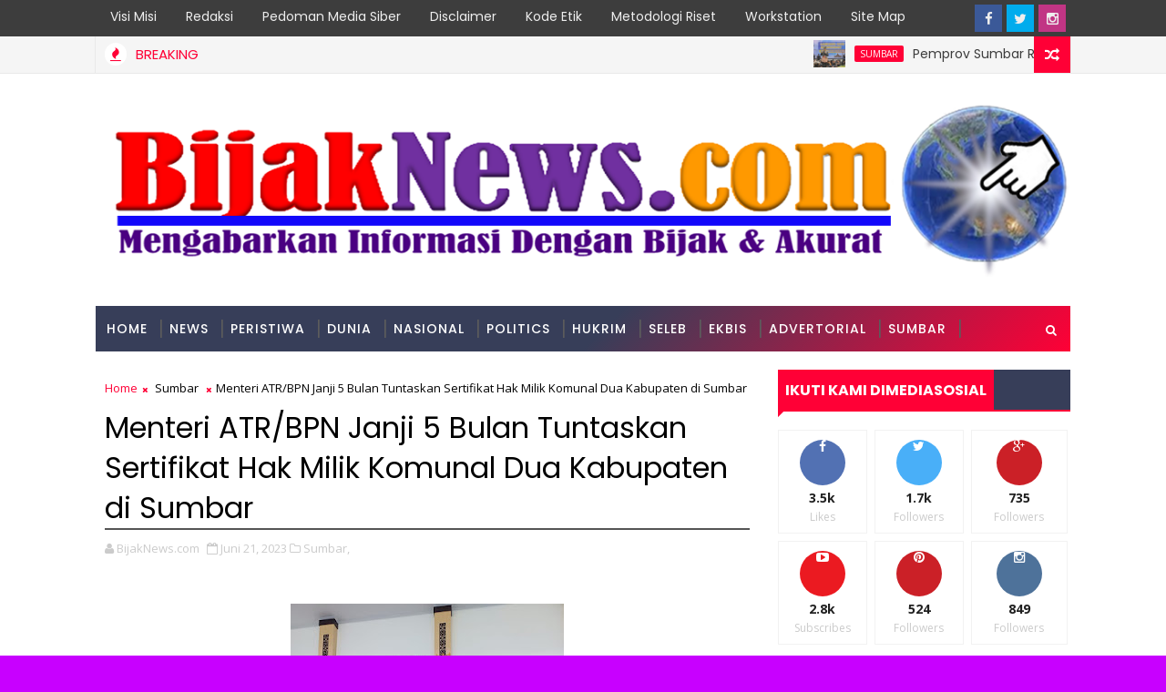

--- FILE ---
content_type: text/html; charset=utf-8
request_url: https://imgflip.com/embed/9nuq32
body_size: 1127
content:
<!DOCTYPE html>

<head>

<meta http-equiv="Content-Type" content="text/html; charset=utf-8"/>
<meta name="viewport" content="width=device-width, initial-scale=1">

<script async src="https://www.googletagmanager.com/gtag/js?id=G-DCRTFFEBRL"></script>
<script>
	window.dataLayer = window.dataLayer || [];
	function gtag(){dataLayer.push(arguments);}
	gtag('js', new Date());
	gtag('config', 'G-DCRTFFEBRL');
	gtag('set', 'user_properties', {
		app_type: (typeof window.matchMedia !== 'undefined' && window.matchMedia('(display-mode: standalone)').matches) ? 'standalone' : 'web'
	});
</script>

<link rel="icon" href="/favicon.ico?b"/>
<link rel="icon" sizes="180x180" href="/apple-touch-icon.png?c"/>
<link rel="apple-touch-icon" href="/apple-touch-icon.png?c"/>

<title>Imgflip Embed</title>

<style>
	body {
		width: 100%;
		margin: 0;
		padding: 0;
		overflow: hidden;
	}
	#wrap {
		display: block;
		width: 100%;
		height: 0;
		padding-bottom: 140.05602240896%;
		position: relative;
	}
	#vid, #im {
		position: absolute;
		left: 0;
		top: 0;
		width: 100%;
		height: 100%;
	}
	.pause-gif {
		position: relative;
		cursor: pointer;
	}
	.pause-wrap {
		position: relative;
	}
	.pause-gif a:after, .pause-gif .pause-wrap:after {
		position: absolute;
		content: ' ';
		top: 50%;
		left: 50%;
		margin-left: -8px;
		margin-top: -16px;
		border: 16px solid transparent;
		border-left-color: #fff;
		border-left-width: 24px;
		z-index: 1;
		pointer-events: none; /* required to allow user tap to trigger video.play() */
	}
	.pause-gif a:before, .pause-gif .pause-wrap:before {
		position: absolute;
		content: ' ';
		top: 50%;
		left: 50%;
		margin-left: -30px;
		margin-top: -30px;
		width: 60px;
		height: 60px;
		background: #333;
		border-radius: 30px;
		z-index: 1;
		pointer-events: none; /* required to allow user tap to trigger video.play() */
	}
	.pause-gif img, .pause-gif video {
		opacity: 0.5;
	}
</style>

<a id="wrap" class="pause-wrap" href="/gif/9nuq32" target="_blank" title="Made at imgflip.com">
		<img id="im" src="//i.imgflip.com/9nuq32.gif" alt="image tagged in gifs | made w/ Imgflip images-to-gif maker"/>
	</a>

<script src="https://s.imgflip.com/jq.js"></script>

<script crossorigin='anonymous' src='//s.imgflip.com/v1428/common.js'></script>
<script>

	addGifPlayButtons('#vid');

</script>

</body><script defer src="https://static.cloudflareinsights.com/beacon.min.js/vcd15cbe7772f49c399c6a5babf22c1241717689176015" integrity="sha512-ZpsOmlRQV6y907TI0dKBHq9Md29nnaEIPlkf84rnaERnq6zvWvPUqr2ft8M1aS28oN72PdrCzSjY4U6VaAw1EQ==" data-cf-beacon='{"rayId":"9c33f3369a125e44","version":"2025.9.1","serverTiming":{"name":{"cfExtPri":true,"cfEdge":true,"cfOrigin":true,"cfL4":true,"cfSpeedBrain":true,"cfCacheStatus":true}},"token":"536a0d68222b4b1eb170795691f8cec4","b":1}' crossorigin="anonymous"></script>


--- FILE ---
content_type: text/javascript; charset=UTF-8
request_url: https://www.bijaknews.com/feeds/posts/default?alt=json-in-script&start-index=21&max-results=1&callback=jQuery111004423318233912157_1769304042723&_=1769304042727
body_size: 3918
content:
// API callback
jQuery111004423318233912157_1769304042723({"version":"1.0","encoding":"UTF-8","feed":{"xmlns":"http://www.w3.org/2005/Atom","xmlns$openSearch":"http://a9.com/-/spec/opensearchrss/1.0/","xmlns$blogger":"http://schemas.google.com/blogger/2008","xmlns$georss":"http://www.georss.org/georss","xmlns$gd":"http://schemas.google.com/g/2005","xmlns$thr":"http://purl.org/syndication/thread/1.0","id":{"$t":"tag:blogger.com,1999:blog-7547461644006786855"},"updated":{"$t":"2026-01-24T23:42:12.546+07:00"},"category":[{"term":"Sumbar"},{"term":"Politics"},{"term":"AD"},{"term":"DPRD Sumbar"},{"term":"TMMD"},{"term":"Pendidikan"},{"term":"Padang"},{"term":"Parlemen"},{"term":"Pemilu"},{"term":"UNP"},{"term":"Polda Sumbar"},{"term":"nasional"},{"term":"Hukrim"},{"term":"Peristiwa"},{"term":"Polri"},{"term":"News"},{"term":"DPRD Padang"},{"term":"Ekbis"},{"term":"Agenda"},{"term":"PDAM Kota Padang"},{"term":"Advertorial"},{"term":"Padang 2024"},{"term":"Tokoh"},{"term":"INTERNASIONAL"},{"term":"UIN"},{"term":"Seleb"},{"term":"Opini"},{"term":"PADANG 2020"},{"term":"sosial"},{"term":"Perumda Air Minum Kota Padang"},{"term":"Biro Kerjasama Pembangunan dan Rantau Setdaprov Sumbar"},{"term":"Dunia"},{"term":"Padangkotatercinta"},{"term":"Headline"},{"term":"Organisasi"},{"term":"AL"},{"term":"Hankam"},{"term":"Pariwara"},{"term":"Reses"},{"term":"Daerah"},{"term":"Kabar Tokoh"},{"term":"Padang 2021"},{"term":"Parlementaria"},{"term":"Serba-serbi"},{"term":"Prokopim Padang"},{"term":"Kesehatan"},{"term":"Olah Raga"},{"term":"Kemenag Sumbar"},{"term":"Komunitas"},{"term":"MTQ"},{"term":"BRI"},{"term":"Fenomena"},{"term":"Sports"},{"term":"Kemenag"},{"term":"RIAUZONE"},{"term":"Biro Pemerintahan Setdaprov Sumbar"},{"term":"Event"},{"term":"Politik"},{"term":"partai"},{"term":"Humaniora"},{"term":"Parpol"},{"term":"Pasaman"},{"term":"Nusantara"},{"term":"Prestasi"},{"term":"Padangpanjang"},{"term":"Sarolangun"},{"term":"Olahraga"},{"term":"VARIA BHAYANGKARA"},{"term":"Pembangunan"},{"term":"Mancanegara"},{"term":"BPBD"},{"term":"EKonomi"},{"term":"Hukum \u0026 Kriminal"},{"term":"Pemprov"},{"term":"VARIABHAYANGKARA"},{"term":"JNE"},{"term":"Pemilu 2019"},{"term":"Ekspose"},{"term":"November"},{"term":"desember"},{"term":"Ganjar Pranowo"},{"term":"Kasus"},{"term":"Jabodetabek"},{"term":"Seni Budaya"},{"term":"Edukasi"},{"term":"Inovasi"},{"term":"Pempov Sumbar"},{"term":"Puan Maharani"},{"term":"Bank Nagari"},{"term":"Jitupasna"},{"term":"Tanahdatar"},{"term":"Warta"},{"term":"Wawasan"},{"term":"KEPRIZONE"},{"term":"Kuliner"},{"term":"Pessel"},{"term":"Kabar Istana"},{"term":"Literasi \u0026 Sastra"},{"term":"Polres Padang Panjang"},{"term":"Solok"},{"term":"Sportzone"},{"term":"Ensiklopedia"},{"term":"Hukum"},{"term":"Life Style"},{"term":"Artikel"},{"term":"Kampus"},{"term":"TdS"},{"term":"Tour de Singkarak"},{"term":"Lifestyle"},{"term":"Pariaman"},{"term":"LAMPUNGZONE"},{"term":"Riau"},{"term":"Sosialbudaya"},{"term":"Bukit Tinggi"},{"term":"Orsospol"},{"term":"Padang Pariaman"},{"term":"Polres Bukittinggi"},{"term":"Polres Payakumbuh"},{"term":"Polres Solok Arosuka"},{"term":"Sijunjung"},{"term":"TSR"},{"term":"Wisata"},{"term":"profil"},{"term":"BMKG"},{"term":"DPD"},{"term":"FEM"},{"term":"Hiburan"},{"term":"Kota Bukittinggi"},{"term":"Limapuluhkota"},{"term":"Narkoba"},{"term":"Padang 2025"},{"term":"Padangpariaman"},{"term":"Polisi"},{"term":"Polres Pessel"},{"term":"Polres Tanah Datar"},{"term":"Polresta Padang"},{"term":"Sarolangun Nasional"},{"term":"Solsel"},{"term":"Tips"},{"term":"Entertainment"},{"term":"Investigasi"},{"term":"Jakarta"},{"term":"Kab.Solok"},{"term":"Kepulauan Mentawai"},{"term":"Kerjasama UNHCR."},{"term":"Kode Etik"},{"term":"Kota Solok"},{"term":"Migas"},{"term":"NTT"},{"term":"Padang Panjang"},{"term":"Pasamanbarat"},{"term":"Pedoman Hak Jawab"},{"term":"Pembangunan dan Rantau Setdaprov Sumbar"},{"term":"Pesisir Selatan"},{"term":"Polres Padang Pariaman"},{"term":"Resensi Buku"},{"term":"Solok Selatan"},{"term":"Solokselatan"},{"term":"Standar Perlindungan Profesi Wartawan"},{"term":"Sumba"},{"term":"TENTANG KAMI"},{"term":"Teknologi"},{"term":"Tips \/ Kesehatan"},{"term":"Transportasi"},{"term":"Video"},{"term":"polres Pariaman Kota"}],"title":{"type":"text","$t":"BijakNews.com: Mengabarkan Informasi dengan Bijak dan Akurat"},"subtitle":{"type":"html","$t":"Mengabarkan Informasi Terkini, Akurat, Tepat, Dan Dari Sumber Terpercaya"},"link":[{"rel":"http://schemas.google.com/g/2005#feed","type":"application/atom+xml","href":"https:\/\/www.bijaknews.com\/feeds\/posts\/default"},{"rel":"self","type":"application/atom+xml","href":"https:\/\/www.blogger.com\/feeds\/7547461644006786855\/posts\/default?alt=json-in-script\u0026start-index=21\u0026max-results=1"},{"rel":"alternate","type":"text/html","href":"https:\/\/www.bijaknews.com\/"},{"rel":"hub","href":"http://pubsubhubbub.appspot.com/"},{"rel":"previous","type":"application/atom+xml","href":"https:\/\/www.blogger.com\/feeds\/7547461644006786855\/posts\/default?alt=json-in-script\u0026start-index=20\u0026max-results=1"},{"rel":"next","type":"application/atom+xml","href":"https:\/\/www.blogger.com\/feeds\/7547461644006786855\/posts\/default?alt=json-in-script\u0026start-index=22\u0026max-results=1"}],"author":[{"name":{"$t":"BijakNews.com"},"uri":{"$t":"http:\/\/www.blogger.com\/profile\/11266156955509891428"},"email":{"$t":"noreply@blogger.com"},"gd$image":{"rel":"http://schemas.google.com/g/2005#thumbnail","width":"33","height":"6","src":"\/\/blogger.googleusercontent.com\/img\/b\/R29vZ2xl\/AVvXsEg3rDgMLUQQNJ_gPMowedP3tcfhKC_CRBPV06TZwdv6r6iyjgRct3-aFLSHWQ2xTESMpvE81qfL_0jyAivzp0sn9rWYH89EAQr8ZPHR2Kp20QFaj2cZhBRaQesldKRJ8Q\/s220\/25198758_1578584845556168_544452465_o.png"}}],"generator":{"version":"7.00","uri":"http://www.blogger.com","$t":"Blogger"},"openSearch$totalResults":{"$t":"23493"},"openSearch$startIndex":{"$t":"21"},"openSearch$itemsPerPage":{"$t":"1"},"entry":[{"id":{"$t":"tag:blogger.com,1999:blog-7547461644006786855.post-5087450049352554785"},"published":{"$t":"2026-01-22T10:06:00.000+07:00"},"updated":{"$t":"2026-01-22T10:06:46.666+07:00"},"category":[{"scheme":"http://www.blogger.com/atom/ns#","term":"Agenda"}],"title":{"type":"text","$t":"Siap Diresmikan 25 Januari, Andre Rosiade: Huntara Korban Banjir di Batang Anai Segera Dihuni"},"content":{"type":"html","$t":"\u003Cdiv\u003E\u003Cb\u003E\u003Cdiv class=\"separator\" style=\"clear: both; text-align: center;\"\u003E\u003Ca href=\"https:\/\/blogger.googleusercontent.com\/img\/b\/R29vZ2xl\/AVvXsEiCFwvJ5ifJ-Mk6x12osZaa8wP1TMf-Gx5mZ0F2SwBL7HbHxgaMsp11TPTkgKL-mDazqxh6xvJPvCQrfURyKN5UGgB2U_5iUgwFwIFi6Z-72rsjGnvImIWwmiwlz_ixCH8Sbs8WrRCQd0Zm4DMJ-jqa4omnTZ6lVxw1qDVkoDuvxQQXB62TszC00wIZ0-w\/s794\/1000763116.png\" imageanchor=\"1\" style=\"margin-left: 1em; margin-right: 1em;\"\u003E\u003Cimg border=\"0\" data-original-height=\"766\" data-original-width=\"794\" height=\"386\" src=\"https:\/\/blogger.googleusercontent.com\/img\/b\/R29vZ2xl\/AVvXsEiCFwvJ5ifJ-Mk6x12osZaa8wP1TMf-Gx5mZ0F2SwBL7HbHxgaMsp11TPTkgKL-mDazqxh6xvJPvCQrfURyKN5UGgB2U_5iUgwFwIFi6Z-72rsjGnvImIWwmiwlz_ixCH8Sbs8WrRCQd0Zm4DMJ-jqa4omnTZ6lVxw1qDVkoDuvxQQXB62TszC00wIZ0-w\/w400-h386\/1000763116.png\" width=\"400\" \/\u003E\u003C\/a\u003E\u003C\/div\u003E\u003Cbr \/\u003EBIJAKNEWS.COM --\u0026nbsp;\u003C\/b\u003EHarapan warga korban banjir dan galodo di Sumatera Barat untuk segera menempati hunian yang layak kian mendekati kenyataan. Wakil Ketua Komisi VI DPR RI, Andre Rosiade, meninjau langsung kesiapan Hunian Sementara (Huntara) di kawasan Batang Anai, Kabupaten Padang Pariaman, Senin (19\/1\/2026).\u003C\/div\u003E\u003Cdiv\u003E\u003Cbr \/\u003E\u003C\/div\u003E\u003Cdiv\u003EAndre memastikan progres pembangunan Huntara berjalan sesuai target. Pembangunan hunian tersebut dikelola oleh Danantara dengan pelaksana PT Nindya Karya dan ditargetkan rampung sepenuhnya dalam pekan ini sebelum diserahterimakan kepada masyarakat terdampak.\u003C\/div\u003E\u003Cdiv\u003E\u003Cbr \/\u003E\u003C\/div\u003E\u003Cdiv\u003EMenurut Andre, Huntara Batang Anai direncanakan mulai ditempati warga pada Sabtu, 25 Januari 2026, setelah seluruh proses pembangunan dan pengisian fasilitas pendukung selesai.\u003C\/div\u003E\u003Cdiv\u003E\u003Cbr \/\u003E\u003C\/div\u003E\u003Cdiv\u003E“Insya Allah, Sabtu 25 Januari 2026 ini akan diresmikan. Kami ingin memastikan masyarakat tidak hanya sekadar punya tempat berteduh, tetapi juga merasa nyaman,” ujar Andre Rosiade.\u003C\/div\u003E\u003Cdiv\u003E\u003Cbr \/\u003E\u003C\/div\u003E\u003Cdiv\u003EAndre mengungkapkan, pembangunan Huntara kali ini mengacu pada arahan langsung Presiden Prabowo Subianto agar hunian sementara dibangun dengan standar yang lebih manusiawi. Salah satu peningkatan signifikan terlihat pada spesifikasi bangunan.\u003C\/div\u003E\u003Cdiv\u003E\u003Cbr \/\u003E\u003C\/div\u003E\u003Cdiv\u003ETinggi atap Huntara ditingkatkan menjadi tiga meter dari sebelumnya 2,4 meter. Selain itu, setiap unit dilengkapi plafon agar suhu di dalam ruangan tetap sejuk dan tidak panas meski beratapkan seng.\u003C\/div\u003E\u003Cdiv\u003E\u003Cbr \/\u003E\u003C\/div\u003E\u003Cdiv\u003ETidak hanya itu, Andre menegaskan setiap unit Huntara tidak diserahkan dalam kondisi kosong. Pemerintah melengkapi hunian dengan kasur, kipas angin, hingga lemari untuk menunjang kenyamanan warga selama menempati Huntara.\u003C\/div\u003E\u003Cdiv\u003E\u003Cbr \/\u003E\u003C\/div\u003E\u003Cdiv\u003EPembangunan Huntara dilakukan secara serentak di tiga wilayah terdampak bencana terparah di Sumatera Barat. Di Padang Pariaman, tepatnya Batang Anai, dibangun sebanyak 40 unit dengan progres mencapai 90 persen. Sementara di Kabupaten Agam, kawasan Tanjung Raya, dibangun 50 unit yang tersebar di Linggai sebanyak 30 unit dan Bancah 20 unit. Adapun di Kabupaten Tanah Datar, Malalo, dibangun 28 unit Huntara.\u003C\/div\u003E\u003Cdiv\u003E\u003Cbr \/\u003E\u003C\/div\u003E\u003Cdiv\u003EProject Manager PT Nindya Karya, Syafriwal, menjelaskan kawasan Huntara didesain sebagai hunian sementara yang dilengkapi fasilitas komunal. Fasilitas tersebut meliputi delapan unit toilet, dua dapur umum, serta area cuci dan jemuran.\u003C\/div\u003E\u003Cdiv\u003E\u003Cbr \/\u003E\u003C\/div\u003E\u003Cdiv\u003ESelain itu, tersedia ruang komunal berukuran 4x8 meter untuk aktivitas dan pertemuan warga. Setiap unit Huntara juga telah terhubung dengan listrik PLN berdaya 900 watt serta dilengkapi jaringan Wi-Fi.\u003C\/div\u003E\u003Cdiv\u003E\u003Cbr \/\u003E\u003C\/div\u003E\u003Cdiv\u003EKawasan Huntara juga menyediakan lahan terbuka yang dapat dimanfaatkan warga sebagai lapangan olahraga, baik untuk sepak bola mini maupun badminton.\u003C\/div\u003E\u003Cdiv\u003E\u003Cbr \/\u003E\u003C\/div\u003E\u003Cdiv\u003EAndre Rosiade menegaskan percepatan pembangunan Huntara merupakan bentuk komitmen pemerintah dalam memulihkan kondisi sosial dan psikologis masyarakat pascabencana di Sumatera Barat.\u003C\/div\u003E\u003Cdiv\u003E\u003Cbr \/\u003E\u003C\/div\u003E\u003Cdiv\u003E“Ini bukan hanya soal bangunan, tetapi tentang menghadirkan rasa aman dan nyaman bagi warga yang terdampak,” tutup Ketua Umum Ikatan Keluarga Minang (IKM) itu. (***)\u003C\/div\u003E\u003Cdiv\u003E\u003Cbr \/\u003E\u003C\/div\u003E"},"link":[{"rel":"replies","type":"application/atom+xml","href":"https:\/\/www.bijaknews.com\/feeds\/5087450049352554785\/comments\/default","title":"Posting Komentar"},{"rel":"replies","type":"text/html","href":"https:\/\/www.bijaknews.com\/2026\/01\/siap-diresmikan-25-januari-andre.html#comment-form","title":"0 Komentar"},{"rel":"edit","type":"application/atom+xml","href":"https:\/\/www.blogger.com\/feeds\/7547461644006786855\/posts\/default\/5087450049352554785"},{"rel":"self","type":"application/atom+xml","href":"https:\/\/www.blogger.com\/feeds\/7547461644006786855\/posts\/default\/5087450049352554785"},{"rel":"alternate","type":"text/html","href":"https:\/\/www.bijaknews.com\/2026\/01\/siap-diresmikan-25-januari-andre.html","title":"Siap Diresmikan 25 Januari, Andre Rosiade: Huntara Korban Banjir di Batang Anai Segera Dihuni"}],"author":[{"name":{"$t":"ronaldoaxel"},"uri":{"$t":"http:\/\/www.blogger.com\/profile\/02276057394265958991"},"email":{"$t":"noreply@blogger.com"},"gd$image":{"rel":"http://schemas.google.com/g/2005#thumbnail","width":"16","height":"16","src":"https:\/\/img1.blogblog.com\/img\/b16-rounded.gif"}}],"media$thumbnail":{"xmlns$media":"http://search.yahoo.com/mrss/","url":"https:\/\/blogger.googleusercontent.com\/img\/b\/R29vZ2xl\/AVvXsEiCFwvJ5ifJ-Mk6x12osZaa8wP1TMf-Gx5mZ0F2SwBL7HbHxgaMsp11TPTkgKL-mDazqxh6xvJPvCQrfURyKN5UGgB2U_5iUgwFwIFi6Z-72rsjGnvImIWwmiwlz_ixCH8Sbs8WrRCQd0Zm4DMJ-jqa4omnTZ6lVxw1qDVkoDuvxQQXB62TszC00wIZ0-w\/s72-w400-h386-c\/1000763116.png","height":"72","width":"72"},"thr$total":{"$t":"0"}}]}});

--- FILE ---
content_type: text/javascript; charset=UTF-8
request_url: https://www.bijaknews.com/feeds/posts/default?alt=json-in-script&callback=jQuery111004423318233912157_1769304042723&_=1769304042724
body_size: 40421
content:
// API callback
jQuery111004423318233912157_1769304042723({"version":"1.0","encoding":"UTF-8","feed":{"xmlns":"http://www.w3.org/2005/Atom","xmlns$openSearch":"http://a9.com/-/spec/opensearchrss/1.0/","xmlns$blogger":"http://schemas.google.com/blogger/2008","xmlns$georss":"http://www.georss.org/georss","xmlns$gd":"http://schemas.google.com/g/2005","xmlns$thr":"http://purl.org/syndication/thread/1.0","id":{"$t":"tag:blogger.com,1999:blog-7547461644006786855"},"updated":{"$t":"2026-01-24T23:42:12.546+07:00"},"category":[{"term":"Sumbar"},{"term":"Politics"},{"term":"AD"},{"term":"DPRD Sumbar"},{"term":"TMMD"},{"term":"Pendidikan"},{"term":"Padang"},{"term":"Parlemen"},{"term":"Pemilu"},{"term":"UNP"},{"term":"Polda Sumbar"},{"term":"nasional"},{"term":"Hukrim"},{"term":"Peristiwa"},{"term":"Polri"},{"term":"News"},{"term":"DPRD Padang"},{"term":"Ekbis"},{"term":"Agenda"},{"term":"PDAM Kota Padang"},{"term":"Advertorial"},{"term":"Padang 2024"},{"term":"Tokoh"},{"term":"INTERNASIONAL"},{"term":"UIN"},{"term":"Seleb"},{"term":"Opini"},{"term":"PADANG 2020"},{"term":"sosial"},{"term":"Perumda Air Minum Kota Padang"},{"term":"Biro Kerjasama Pembangunan dan Rantau Setdaprov Sumbar"},{"term":"Dunia"},{"term":"Padangkotatercinta"},{"term":"Headline"},{"term":"Organisasi"},{"term":"AL"},{"term":"Hankam"},{"term":"Pariwara"},{"term":"Reses"},{"term":"Daerah"},{"term":"Kabar Tokoh"},{"term":"Padang 2021"},{"term":"Parlementaria"},{"term":"Serba-serbi"},{"term":"Prokopim Padang"},{"term":"Kesehatan"},{"term":"Olah Raga"},{"term":"Kemenag Sumbar"},{"term":"Komunitas"},{"term":"MTQ"},{"term":"BRI"},{"term":"Fenomena"},{"term":"Sports"},{"term":"Kemenag"},{"term":"RIAUZONE"},{"term":"Biro Pemerintahan Setdaprov Sumbar"},{"term":"Event"},{"term":"Politik"},{"term":"partai"},{"term":"Humaniora"},{"term":"Parpol"},{"term":"Pasaman"},{"term":"Nusantara"},{"term":"Prestasi"},{"term":"Padangpanjang"},{"term":"Sarolangun"},{"term":"Olahraga"},{"term":"VARIA BHAYANGKARA"},{"term":"Pembangunan"},{"term":"Mancanegara"},{"term":"BPBD"},{"term":"EKonomi"},{"term":"Hukum \u0026 Kriminal"},{"term":"Pemprov"},{"term":"VARIABHAYANGKARA"},{"term":"JNE"},{"term":"Pemilu 2019"},{"term":"Ekspose"},{"term":"November"},{"term":"desember"},{"term":"Ganjar Pranowo"},{"term":"Kasus"},{"term":"Jabodetabek"},{"term":"Seni Budaya"},{"term":"Edukasi"},{"term":"Inovasi"},{"term":"Pempov Sumbar"},{"term":"Puan Maharani"},{"term":"Bank Nagari"},{"term":"Jitupasna"},{"term":"Tanahdatar"},{"term":"Warta"},{"term":"Wawasan"},{"term":"KEPRIZONE"},{"term":"Kuliner"},{"term":"Pessel"},{"term":"Kabar Istana"},{"term":"Literasi \u0026 Sastra"},{"term":"Polres Padang Panjang"},{"term":"Solok"},{"term":"Sportzone"},{"term":"Ensiklopedia"},{"term":"Hukum"},{"term":"Life Style"},{"term":"Artikel"},{"term":"Kampus"},{"term":"TdS"},{"term":"Tour de Singkarak"},{"term":"Lifestyle"},{"term":"Pariaman"},{"term":"LAMPUNGZONE"},{"term":"Riau"},{"term":"Sosialbudaya"},{"term":"Bukit Tinggi"},{"term":"Orsospol"},{"term":"Padang Pariaman"},{"term":"Polres Bukittinggi"},{"term":"Polres Payakumbuh"},{"term":"Polres Solok Arosuka"},{"term":"Sijunjung"},{"term":"TSR"},{"term":"Wisata"},{"term":"profil"},{"term":"BMKG"},{"term":"DPD"},{"term":"FEM"},{"term":"Hiburan"},{"term":"Kota Bukittinggi"},{"term":"Limapuluhkota"},{"term":"Narkoba"},{"term":"Padang 2025"},{"term":"Padangpariaman"},{"term":"Polisi"},{"term":"Polres Pessel"},{"term":"Polres Tanah Datar"},{"term":"Polresta Padang"},{"term":"Sarolangun Nasional"},{"term":"Solsel"},{"term":"Tips"},{"term":"Entertainment"},{"term":"Investigasi"},{"term":"Jakarta"},{"term":"Kab.Solok"},{"term":"Kepulauan Mentawai"},{"term":"Kerjasama UNHCR."},{"term":"Kode Etik"},{"term":"Kota Solok"},{"term":"Migas"},{"term":"NTT"},{"term":"Padang Panjang"},{"term":"Pasamanbarat"},{"term":"Pedoman Hak Jawab"},{"term":"Pembangunan dan Rantau Setdaprov Sumbar"},{"term":"Pesisir Selatan"},{"term":"Polres Padang Pariaman"},{"term":"Resensi Buku"},{"term":"Solok Selatan"},{"term":"Solokselatan"},{"term":"Standar Perlindungan Profesi Wartawan"},{"term":"Sumba"},{"term":"TENTANG KAMI"},{"term":"Teknologi"},{"term":"Tips \/ Kesehatan"},{"term":"Transportasi"},{"term":"Video"},{"term":"polres Pariaman Kota"}],"title":{"type":"text","$t":"BijakNews.com: Mengabarkan Informasi dengan Bijak dan Akurat"},"subtitle":{"type":"html","$t":"Mengabarkan Informasi Terkini, Akurat, Tepat, Dan Dari Sumber Terpercaya"},"link":[{"rel":"http://schemas.google.com/g/2005#feed","type":"application/atom+xml","href":"https:\/\/www.bijaknews.com\/feeds\/posts\/default"},{"rel":"self","type":"application/atom+xml","href":"https:\/\/www.blogger.com\/feeds\/7547461644006786855\/posts\/default?alt=json-in-script"},{"rel":"alternate","type":"text/html","href":"https:\/\/www.bijaknews.com\/"},{"rel":"hub","href":"http://pubsubhubbub.appspot.com/"},{"rel":"next","type":"application/atom+xml","href":"https:\/\/www.blogger.com\/feeds\/7547461644006786855\/posts\/default?alt=json-in-script\u0026start-index=26\u0026max-results=25"}],"author":[{"name":{"$t":"BijakNews.com"},"uri":{"$t":"http:\/\/www.blogger.com\/profile\/11266156955509891428"},"email":{"$t":"noreply@blogger.com"},"gd$image":{"rel":"http://schemas.google.com/g/2005#thumbnail","width":"33","height":"6","src":"\/\/blogger.googleusercontent.com\/img\/b\/R29vZ2xl\/AVvXsEg3rDgMLUQQNJ_gPMowedP3tcfhKC_CRBPV06TZwdv6r6iyjgRct3-aFLSHWQ2xTESMpvE81qfL_0jyAivzp0sn9rWYH89EAQr8ZPHR2Kp20QFaj2cZhBRaQesldKRJ8Q\/s220\/25198758_1578584845556168_544452465_o.png"}}],"generator":{"version":"7.00","uri":"http://www.blogger.com","$t":"Blogger"},"openSearch$totalResults":{"$t":"23493"},"openSearch$startIndex":{"$t":"1"},"openSearch$itemsPerPage":{"$t":"25"},"entry":[{"id":{"$t":"tag:blogger.com,1999:blog-7547461644006786855.post-6716173770698391382"},"published":{"$t":"2026-01-24T23:42:00.001+07:00"},"updated":{"$t":"2026-01-24T23:42:12.516+07:00"},"category":[{"scheme":"http://www.blogger.com/atom/ns#","term":"Sumbar"}],"title":{"type":"text","$t":"Pemprov Sumbar Resmikan Silek Tradisi Minangkabau sebagai Ekstrakurikuler Wajib di SMA\/SMK\/S"},"content":{"type":"html","$t":"\u003Cdiv\u003E\u003Cb\u003E\u003Cdiv class=\"separator\" style=\"clear: both; text-align: center;\"\u003E\u003Ca href=\"https:\/\/blogger.googleusercontent.com\/img\/b\/R29vZ2xl\/AVvXsEiRQXz2jRb3Q7dLeI8klb6K-t92jGDzIuncwGWByWMSV6GJylPJPY7cmH-l1LSpz6oDLWXaofBlltxtYqqr9hySkFyRkm9DPpIFkWnCQyKmNJZ5jayZRuWSuGLqbpb3oPRFoKQSGwxpyW1LaS6mEJiybLfPX_gkI6Q4AheitnlpK_Rwx9gLan3kfZGa3R0\/s2560\/1000767253.jpg\" imageanchor=\"1\" style=\"margin-left: 1em; margin-right: 1em;\"\u003E\u003Cimg border=\"0\" data-original-height=\"1706\" data-original-width=\"2560\" height=\"266\" src=\"https:\/\/blogger.googleusercontent.com\/img\/b\/R29vZ2xl\/AVvXsEiRQXz2jRb3Q7dLeI8klb6K-t92jGDzIuncwGWByWMSV6GJylPJPY7cmH-l1LSpz6oDLWXaofBlltxtYqqr9hySkFyRkm9DPpIFkWnCQyKmNJZ5jayZRuWSuGLqbpb3oPRFoKQSGwxpyW1LaS6mEJiybLfPX_gkI6Q4AheitnlpK_Rwx9gLan3kfZGa3R0\/w400-h266\/1000767253.jpg\" width=\"400\" \/\u003E\u003C\/a\u003E\u003C\/div\u003E\u003Cbr \/\u003EBIJAKNEWS.COM --\u0026nbsp;\u003C\/b\u003EPemerintah Provinsi Sumatera Barat (Pemprov Sumbar) resmi menjadikan Silek Tradisi Minangkabau sebagai ekstrakurikuler wajib di seluruh SMA, SMK, dan SLB. Kebijakan tersebut dilaunching langsung oleh Wakil Gubernur Sumbar, Vasko Ruseimy, sebagai langkah strategis dalam membangun karakter generasi muda yang berakar pada nilai adat dan budaya Minangkabau.\u003C\/div\u003E\u003Cdiv\u003E\u003Cbr \/\u003E\u003C\/div\u003E\u003Cdiv\u003EKendati launching program tersebut dipusatkan di Halaman Kantor Gubernur Sumbar, kegiatan tersebut juga diikuti secara daring oleh IPSI beserta ribuan pelajar dari berbagai satuan pendidikan beserta jajaran Pengurus Ikatan Pencak Silat Indonesia (IPSI) di seluruh kabupaten\/kota di Sumbar, Sabtu (24\/01\/2026).\u003C\/div\u003E\u003Cdiv\u003E\u003Cbr \/\u003E\u003C\/div\u003E\u003Cdiv\u003EWakil Gubernur, Vasko Ruseimy menegaskan kebijakan ini diambil bukan sekadar mengajarkan bela diri kepada para pelajar, melainkan bertujuan untuk membentuk karakter, etika, dan jati diri generasi muda Minangkabau. Ini sekaligus menandai pelaksanaan serentak ekstrakurikuler silek tradisi di seluruh kabupaten dan kota di Sumbar.\u003C\/div\u003E\u003Cdiv\u003E\u003Cbr \/\u003E\u003C\/div\u003E\u003Cdiv\u003E“Hari ini kita tidak lagi berbicara wacana. Silek Tradisi Minangkabau resmi kita hadirkan di sekolah sebagai bagian dari pendidikan karakter. Ini adalah kebanggaan Ranah Minang yang harus kita hidupkan bersama,” tegas Vasko.\u003C\/div\u003E\u003Cdiv\u003E\u003Cbr \/\u003E\u003C\/div\u003E\u003Cdiv\u003EVasko menjelaskan, silek tradisi Minangkabau mengandung nilai-nilai luhur adat, musyawarah, etika sosial, serta spiritualitas yang sejalan dengan filosofi adat basandi syarak, syarak basandi Kitabullah. Melalui jalur pendidikan formal, nilai-nilai tersebut diharapkan tertanam kuat sejak usia sekolah.\u003C\/div\u003E\u003Cdiv\u003E\u003Cbr \/\u003E\u003C\/div\u003E\u003Cdiv\u003E“Silek bukan hanya soal gerak fisik. Di dalamnya ada adab, ada etika, ada cara membangun hubungan sosial yang berakar pada budaya. Inilah yang ingin kita wariskan kepada generasi muda Sumatera Barat,” ujarnya.\u003C\/div\u003E\u003Cdiv\u003E\u003Cbr \/\u003E\u003C\/div\u003E\u003Cdiv\u003EIa juga menegaskan komitmen Pemprov Sumbar untuk mengembalikan kejayaan silek tradisi yang sempat tergerus oleh perkembangan zaman. Menurutnya, melalui generasi muda, silek Minangkabau harus kembali populer dan menjadi identitas yang dibanggakan, tidak hanya di tingkat nasional, tetapi juga internasional.\u003C\/div\u003E\u003Cdiv\u003E\u003Cbr \/\u003E\u003C\/div\u003E\u003Cdiv\u003ESementara itu, Kepala Dinas Pendidikan Provinsi Sumbar, Habibul Fuadi menjelaskan pelaksanaan ekstrakurikuler wajib silek tradisi sebenarnya telah dimulai sejak awal tahun ajaran baru pada Juli 2025 lalu namun belum terstandarisasi. Saat ini, telah didukung modul pembelajaran yang terstandar.\u003C\/div\u003E\u003Cdiv\u003E\u003Cbr \/\u003E\u003C\/div\u003E\u003Cdiv\u003E“Dengan terbitnya modul ekstrakurikuler silek tradisi, pelaksanaannya sudah bisa berjalan seragam dan terstruktur di seluruh SMA, SMK, dan SLB se-Sumatera Barat,” jelas Habibul.\u003C\/div\u003E\u003Cdiv\u003E\u003Cbr \/\u003E\u003C\/div\u003E\u003Cdiv\u003EIa menambahkan, ekstrakurikuler silek tradisi terintegrasi dengan program wajib lainnya di sekolah, seperti tahfiz, wirid kolaborasi, dan pramuka, sebagai bagian dari penguatan pendidikan karakter berbasis nilai lokal.\u003C\/div\u003E\u003Cdiv\u003E\u003Cbr \/\u003E\u003C\/div\u003E\u003Cdiv\u003EKegiatan tersebut turut dihadiri Ketua DPRD Provinsi Sumbar, Muhidi; Sekretaris Daerah Provinsi Sumbar, Arry Yuswandi; jajaran pimpinan OPD terkait, pengurus IPSI Provinsi dan Kabupaten\/Kota, serta para tuo-tuo silek se-Sumatera Barat.\u0026nbsp;\u003C\/div\u003E\u003Cdiv\u003E\u003Cb\u003E\u003Cbr \/\u003E\u003C\/b\u003E\u003C\/div\u003E\u003Cdiv\u003E\u003Cb\u003E(adpsb\/rmz\/bud)\u003C\/b\u003E\u003C\/div\u003E\u003Cdiv\u003E\u003Cbr \/\u003E\u003C\/div\u003E\u003Cdiv\u003E\u003Cbr \/\u003E\u003C\/div\u003E"},"link":[{"rel":"replies","type":"application/atom+xml","href":"https:\/\/www.bijaknews.com\/feeds\/6716173770698391382\/comments\/default","title":"Posting Komentar"},{"rel":"replies","type":"text/html","href":"https:\/\/www.bijaknews.com\/2026\/01\/pemprov-sumbar-resmikan-silek-tradisi.html#comment-form","title":"0 Komentar"},{"rel":"edit","type":"application/atom+xml","href":"https:\/\/www.blogger.com\/feeds\/7547461644006786855\/posts\/default\/6716173770698391382"},{"rel":"self","type":"application/atom+xml","href":"https:\/\/www.blogger.com\/feeds\/7547461644006786855\/posts\/default\/6716173770698391382"},{"rel":"alternate","type":"text/html","href":"https:\/\/www.bijaknews.com\/2026\/01\/pemprov-sumbar-resmikan-silek-tradisi.html","title":"Pemprov Sumbar Resmikan Silek Tradisi Minangkabau sebagai Ekstrakurikuler Wajib di SMA\/SMK\/S"}],"author":[{"name":{"$t":"ronaldoaxel"},"uri":{"$t":"http:\/\/www.blogger.com\/profile\/02276057394265958991"},"email":{"$t":"noreply@blogger.com"},"gd$image":{"rel":"http://schemas.google.com/g/2005#thumbnail","width":"16","height":"16","src":"https:\/\/img1.blogblog.com\/img\/b16-rounded.gif"}}],"media$thumbnail":{"xmlns$media":"http://search.yahoo.com/mrss/","url":"https:\/\/blogger.googleusercontent.com\/img\/b\/R29vZ2xl\/AVvXsEiRQXz2jRb3Q7dLeI8klb6K-t92jGDzIuncwGWByWMSV6GJylPJPY7cmH-l1LSpz6oDLWXaofBlltxtYqqr9hySkFyRkm9DPpIFkWnCQyKmNJZ5jayZRuWSuGLqbpb3oPRFoKQSGwxpyW1LaS6mEJiybLfPX_gkI6Q4AheitnlpK_Rwx9gLan3kfZGa3R0\/s72-w400-h266-c\/1000767253.jpg","height":"72","width":"72"},"thr$total":{"$t":"0"}},{"id":{"$t":"tag:blogger.com,1999:blog-7547461644006786855.post-8787641501277846455"},"published":{"$t":"2026-01-24T23:39:00.001+07:00"},"updated":{"$t":"2026-01-24T23:39:30.995+07:00"},"category":[{"scheme":"http://www.blogger.com/atom/ns#","term":"Sumbar"}],"title":{"type":"text","$t":"Gubernur Mahyeldi Dampingi Menko PMK Resmikan Hunian Sementara bagi Korban Bencana di Sumbar"},"content":{"type":"html","$t":"\u003Cdiv\u003E\u003Cb\u003E\u003Cdiv class=\"separator\" style=\"clear: both; text-align: center;\"\u003E\u003Ca href=\"https:\/\/blogger.googleusercontent.com\/img\/b\/R29vZ2xl\/AVvXsEjpCXep2nSKccTa8P59df1DO_Y5ypmifcqNsEcA8a2tdZuRbBbHY_rV6Zfg53eE5FsuYSSZONoQl98-CopT0O2ILC298J6hOIPmD8K4rOXLZ87-_xpBJdq7x6Ap-Z7kferwYkF7hkpzvGAHXKMdzUJkj8781BbTFgPiV4A_oKWn3S6G0oobBzCxxhGzIJI\/s3096\/1000767584.jpg\" imageanchor=\"1\" style=\"margin-left: 1em; margin-right: 1em;\"\u003E\u003Cimg border=\"0\" data-original-height=\"2064\" data-original-width=\"3096\" height=\"266\" src=\"https:\/\/blogger.googleusercontent.com\/img\/b\/R29vZ2xl\/AVvXsEjpCXep2nSKccTa8P59df1DO_Y5ypmifcqNsEcA8a2tdZuRbBbHY_rV6Zfg53eE5FsuYSSZONoQl98-CopT0O2ILC298J6hOIPmD8K4rOXLZ87-_xpBJdq7x6Ap-Z7kferwYkF7hkpzvGAHXKMdzUJkj8781BbTFgPiV4A_oKWn3S6G0oobBzCxxhGzIJI\/w400-h266\/1000767584.jpg\" width=\"400\" \/\u003E\u003C\/a\u003E\u003C\/div\u003E\u003Cbr \/\u003EBIJAKNEWS.COM --\u0026nbsp;\u003C\/b\u003EGubernur Sumatera Barat (Sumbar), Mahyeldi Ansharullah mendampingi Menteri Koordinator Bidang Pembangunan Manusia dan Kebudayaan (Menko PMK) Republik Indonesia, Pratikno dalam melakukan kunjungan kerja ke Sumbar, Sabtu (24\/1\/2026).\u003C\/div\u003E\u003Cdiv\u003E\u003Cbr \/\u003E\u003C\/div\u003E\u003Cdiv\u003EPeresmian hunian sementara (huntara) bagi masyarakat terdampak bencana sekaligus peninjauan progres pemulihan pascabencana di Kabupaten Agam menjadi agenda utama Menko PMK dalam kunjungan kerjanya ke Sumbar kali ini.\u003C\/div\u003E\u003Cdiv\u003E\u003Cbr \/\u003E\u003C\/div\u003E\u003Cdiv\u003EPeresmian huntara dipusatkan di Kecamatan Palembayan, Kabupaten Agam, dan diikuti secara daring oleh pemerintah daerah terdampak lainnya, yakni Kabupaten Padang Pariaman, Kabupaten Lima Puluh Kota, dan Kabupaten Pesisir Selatan.\u003C\/div\u003E\u003Cdiv\u003E\u003Cbr \/\u003E\u003C\/div\u003E\u003Cdiv\u003ESebelum peresmian huntara, Menko PMK bersama rombongan mengikuti pertemuan paparan progres penanganan bencana di Sumbar\u0026nbsp; yang berlangsung di Balairung Rumah Dinas Bupati Agam. Pertemuan tersebut dihadiri Kepala Badan Nasional Penanggulangan Bencana (BNPB) Letjen TNI Dr. Suharyanto, Gubernur Sumbar Mahyeldi Ansharullah, Bupati Agam Benny Warlis, Wakil Kepala BPS RI Dr. Soni Hari Budi Utomo Harmadi, Deputi Kemenko PMK, unsur TNI dan Polri, serta para kepala daerah dan Forkopimda se-Sumbar.\u003C\/div\u003E\u003Cdiv\u003E\u003Cbr \/\u003E\u003C\/div\u003E\u003Cdiv\u003EDalam kesempatan itu, Menko PMK Pratikno menyampaikan Presiden Republik Indonesia telah menerbitkan Keputusan Presiden Nomor 1 Tahun 2026 tentang pembentukan Satuan Tugas Percepatan Rehabilitasi dan Rekonstruksi Pascabencana Alam di tiga provinsi. Satgas tersebut bertugas mengoordinasikan kebijakan, perencanaan, pelaksanaan, hingga pemantauan dan evaluasi pemulihan pascabencana di tiga provinsi terdampak bencana di Sumatera.\u003C\/div\u003E\u003Cdiv\u003E\u003Cbr \/\u003E\u003C\/div\u003E\u003Cdiv\u003EIa menegaskan arahan Presiden bahwa pemulihan pascabencana tidak sekadar membangun kembali fasilitas dan infrastruktur yang rusak, tetapi harus dilakukan dengan pendekatan membangun lebih baik dan lebih aman.\u003C\/div\u003E\u003Cdiv\u003E\u003Cbr \/\u003E\u003C\/div\u003E\u003Cdiv\u003E“Presiden mengarahkan agar pemulihan tidak sekadar membangun kembali, tetapi membangun dengan lebih baik dan lebih aman. Karena itu, proses rehabilitasi dan rekonstruksi harus berbasis data yang akurat, termasuk data geospasial dan by name by address, agar pembangunan tidak kembali dilakukan di kawasan rawan bencana,” ujar Pratikno.\u003C\/div\u003E\u003Cdiv\u003E\u003Cbr \/\u003E\u003C\/div\u003E\u003Cdiv\u003EIa juga menjelaskan tentang mekanisme kerja dalam penanganan pascabencana hidrometeorologi di tiga provinsi di Sumatera. Dikatakannya, pendataan kerusakan dan kebutuhan pemulihan dilakukan oleh pemerintah daerah dengan pendampingan BNPB, diverifikasi oleh Badan Pusat Statistik (BPS), serta didukung oleh Badan Riset dan Inovasi Nasional (BRIN) dan Badan Informasi Geospasial (BIG).\u003C\/div\u003E\u003Cdiv\u003E\u003Cbr \/\u003E\u003C\/div\u003E\u003Cdiv\u003ESementara itu, Kepala BNPB Letjen TNI Dr. Suharyanto menyampaikan penanganan darurat di Sumbar terus berjalan. Sejumlah jembatan darurat, seperti jembatan Bailey dan Aramco, hampir rampung, sementara ratusan alat berat dari pemerintah pusat telah dikerahkan untuk mendukung proses pemulihan di daerah terdampak.\u003C\/div\u003E\u003Cdiv\u003E\u003Cbr \/\u003E\u003C\/div\u003E\u003Cdiv\u003EIa memastikan ketersediaan logistik masih dalam kondisi aman. Distribusi bantuan kini dilakukan melalui jalur darat setelah posko logistik di Bandara Internasional Minangkabau ditutup. Layanan dasar seperti listrik, komunikasi, air bersih, kesehatan, serta pasokan BBM dan LPG dilaporkan telah hampir pulih sepenuhnya.\u003C\/div\u003E\u003Cdiv\u003E\u003Cbr \/\u003E\u003C\/div\u003E\u003Cdiv\u003EDalam kesempatan yang sama, Gubernur Sumbar menyampaikan total estimasi kerusakan dan kerugian akibat bencana di Sumatera Barat mencapai sekitar Rp33 triliun dan berdampak pada 15 kabupaten dan kota. Wilayah dengan tingkat kerusakan tertinggi meliputi Kabupaten Agam, Tanah Datar, dan Kabupaten Padang Pariaman.\u003C\/div\u003E\u003Cdiv\u003E\u003Cbr \/\u003E\u003C\/div\u003E\u003Cdiv\u003E“Total kebutuhan anggaran rehabilitasi dan rekonstruksi pascabencana di Sumatera Barat diperkirakan mencapai Rp21,4 triliun. Anggaran tersebut mencakup sektor infrastruktur, permukiman, sosial dan pendidikan, ekonomi pertanian dan perkebunan, serta lintas sektor untuk pengurangan risiko bencana,” ungkap Mahyeldi.\u003C\/div\u003E\u003Cdiv\u003E\u003Cbr \/\u003E\u003C\/div\u003E\u003Cdiv\u003EIa juga menekankan pentingnya pembangunan sabo dam dan cek dam, khususnya di wilayah Kabupaten Agam dan Tanah Datar, sebagai langkah mitigasi untuk mengantisipasi ancaman banjir dan lahar dingin ke depan. Mahyeldi berharap pendanaan dapat sepenuhnya bersumber dari APBN serta meminta percepatan penyaluran Dana Transfer ke Daerah agar perbaikan infrastruktur dapat segera dilakukan.\u003C\/div\u003E\u003Cdiv\u003E\u003Cbr \/\u003E\u003C\/div\u003E\u003Cdiv\u003EDengan peresmian hunian sementara ini, diharapkan proses pemulihan kehidupan masyarakat terdampak dapat segera berjalan, sekaligus memperkuat sinergi antara pemerintah pusat dan daerah dalam membangun Sumatera Barat yang lebih tangguh dan aman dari risiko bencana.\u003C\/div\u003E\u003Cdiv\u003E\u003Cb\u003E\u003Cbr \/\u003E\u003C\/b\u003E\u003C\/div\u003E\u003Cdiv\u003E\u003Cb\u003E(adpsb\/cen\/bud)\u003C\/b\u003E\u003C\/div\u003E\u003Cdiv\u003E\u003Cbr \/\u003E\u003C\/div\u003E\u003Cdiv\u003E\u003Cbr \/\u003E\u003C\/div\u003E"},"link":[{"rel":"replies","type":"application/atom+xml","href":"https:\/\/www.bijaknews.com\/feeds\/8787641501277846455\/comments\/default","title":"Posting Komentar"},{"rel":"replies","type":"text/html","href":"https:\/\/www.bijaknews.com\/2026\/01\/gubernur-mahyeldi-dampingi-menko-pmk.html#comment-form","title":"0 Komentar"},{"rel":"edit","type":"application/atom+xml","href":"https:\/\/www.blogger.com\/feeds\/7547461644006786855\/posts\/default\/8787641501277846455"},{"rel":"self","type":"application/atom+xml","href":"https:\/\/www.blogger.com\/feeds\/7547461644006786855\/posts\/default\/8787641501277846455"},{"rel":"alternate","type":"text/html","href":"https:\/\/www.bijaknews.com\/2026\/01\/gubernur-mahyeldi-dampingi-menko-pmk.html","title":"Gubernur Mahyeldi Dampingi Menko PMK Resmikan Hunian Sementara bagi Korban Bencana di Sumbar"}],"author":[{"name":{"$t":"ronaldoaxel"},"uri":{"$t":"http:\/\/www.blogger.com\/profile\/02276057394265958991"},"email":{"$t":"noreply@blogger.com"},"gd$image":{"rel":"http://schemas.google.com/g/2005#thumbnail","width":"16","height":"16","src":"https:\/\/img1.blogblog.com\/img\/b16-rounded.gif"}}],"media$thumbnail":{"xmlns$media":"http://search.yahoo.com/mrss/","url":"https:\/\/blogger.googleusercontent.com\/img\/b\/R29vZ2xl\/AVvXsEjpCXep2nSKccTa8P59df1DO_Y5ypmifcqNsEcA8a2tdZuRbBbHY_rV6Zfg53eE5FsuYSSZONoQl98-CopT0O2ILC298J6hOIPmD8K4rOXLZ87-_xpBJdq7x6Ap-Z7kferwYkF7hkpzvGAHXKMdzUJkj8781BbTFgPiV4A_oKWn3S6G0oobBzCxxhGzIJI\/s72-w400-h266-c\/1000767584.jpg","height":"72","width":"72"},"thr$total":{"$t":"0"}},{"id":{"$t":"tag:blogger.com,1999:blog-7547461644006786855.post-1338665244314734141"},"published":{"$t":"2026-01-24T23:37:00.006+07:00"},"updated":{"$t":"2026-01-24T23:37:57.265+07:00"},"category":[{"scheme":"http://www.blogger.com/atom/ns#","term":"Sumbar"}],"title":{"type":"text","$t":"Transformasi Digital Daerah Menguat, Pemprov Sumbar Raih Apresiasi Bank Indonesia Award"},"content":{"type":"html","$t":"\u003Cdiv\u003E\u003Cb\u003E\u003Cdiv class=\"separator\" style=\"clear: both; text-align: center;\"\u003E\u003Ca href=\"https:\/\/blogger.googleusercontent.com\/img\/b\/R29vZ2xl\/AVvXsEiJ7gju0-pAj9kBnGbFI7hxZ0n6xp9wtN4u4MvUjThy6EHmuqfYlbl5RUbvQzIVdgTkZ_TVLlBlMka1kAnw5dU1ZyrdPhMOnkJSVoWVCJl9Pyrk2QPh0hlERDwhvDJ9zG3ICMU0gdIk-D-SyPN_AlyG7ifiUn5hJ9rijFNM7xksX3Dzp_kdTle9LXzgTlg\/s1267\/1000767597.jpg\" imageanchor=\"1\" style=\"margin-left: 1em; margin-right: 1em;\"\u003E\u003Cimg border=\"0\" data-original-height=\"1267\" data-original-width=\"1080\" height=\"400\" src=\"https:\/\/blogger.googleusercontent.com\/img\/b\/R29vZ2xl\/AVvXsEiJ7gju0-pAj9kBnGbFI7hxZ0n6xp9wtN4u4MvUjThy6EHmuqfYlbl5RUbvQzIVdgTkZ_TVLlBlMka1kAnw5dU1ZyrdPhMOnkJSVoWVCJl9Pyrk2QPh0hlERDwhvDJ9zG3ICMU0gdIk-D-SyPN_AlyG7ifiUn5hJ9rijFNM7xksX3Dzp_kdTle9LXzgTlg\/w341-h400\/1000767597.jpg\" width=\"341\" \/\u003E\u003C\/a\u003E\u003C\/div\u003E\u003Cbr \/\u003EBIJAKNEWS.COM --\u0026nbsp;\u003C\/b\u003EBank Indonesia memberikan apresiasi kepada sejumlah pemerintah daerah di Sumatera Barat (Sumbar) atas capaian dan konsistensinya dalam mempercepat digitalisasi keuangan daerah melalui ajang Championship Tim Percepatan dan Perluasan Digitalisasi Daerah (TP2DD) 2025, Bank Indonesia Award 2025, serta Apresiasi Mitra Pemerintah Kolaboratif 2025.\u003C\/div\u003E\u003Cdiv\u003E\u003Cbr \/\u003E\u003C\/div\u003E\u003Cdiv\u003EGubernur Sumbar, Mahyeldi Ansharullah menyampaikan penghargaan tersebut menjadi bukti komitmen bersama pemerintah daerah di Sumbar dalam mendorong transformasi digital yang berdampak langsung pada peningkatan kualitas pelayanan publik dan penguatan ekonomi daerah.\u003C\/div\u003E\u003Cdiv\u003E\u003Cbr \/\u003E\u003C\/div\u003E\u003Cdiv\u003E“Penghargaan ini adalah hasil kerja bersama seluruh pemerintah daerah di Sumatera Barat yang terus berupaya memperluas elektronifikasi transaksi pemerintah daerah, meningkatkan transparansi, serta mempermudah akses layanan publik melalui sistem digital,” ujar Mahyeldi di Padang, Sabtu (24\/1\/2026).\u003C\/div\u003E\u003Cdiv\u003E\u003Cbr \/\u003E\u003C\/div\u003E\u003Cdiv\u003EIa menegaskan, Pemerintah Provinsi bersama Bank Indonesia secara konsisten terus mendorong 19 kabupaten dan kota di Sumbar untuk mempercepat digitalisasi daerah, mulai dari perluasan kanal pembayaran non tunai hingga optimalisasi penggunaan QRIS dalam berbagai layanan pemerintah.\u003C\/div\u003E\u003Cdiv\u003E\u003Cbr \/\u003E\u003C\/div\u003E\u003Cdiv\u003E“Digitalisasi bukan sekadar tuntutan zaman, tetapi kebutuhan untuk menghadirkan tata kelola pemerintahan yang lebih efisien, akuntabel, dan inklusif. Kita ingin manfaatnya benar-benar dirasakan oleh masyarakat,” tambahnya.\u003C\/div\u003E\u003Cdiv\u003E\u003Cbr \/\u003E\u003C\/div\u003E\u003Cdiv\u003EDalam ajang Bank Indonesia Award 2025, Pemprov Sumbar berhasil meraih penghargaan tingkat nasional sebagai Pemerintah Provinsi Penggerak Ekonomi Digital Nasional Terbaik Wilayah Sumatera. Sementara itu, dalam ajang Championship TP2DD 2025, Pemerintah Kota Payakumbuh mencatatkan prestasi sebagai peringkat pertama TP2DD terbaik wilayah Sumatera, disusul Kabupaten Sijunjung sebagai peringkat kedua terbaik kategori layanan sistem pembayaran.\u003C\/div\u003E\u003Cdiv\u003E\u003Cbr \/\u003E\u003C\/div\u003E\u003Cdiv\u003ESelain itu, Bank Indonesia juga memberikan Apresiasi Mitra Pemerintah Kolaboratif 2025 kepada Pemprov Sumbar, Pemerintah Kota Padang Panjang, dan Pemerintah Kabupaten Solok. Karena dinilai berperan aktif dan kolaboratif dalam mendukung percepatan digitalisasi daerah.\u003C\/div\u003E\u003Cdiv\u003E\u003Cbr \/\u003E\u003C\/div\u003E\u003Cdiv\u003EKepala Perwakilan Bank Indonesia Provinsi Sumbar, Mohamad Abdul Majid Ikram menyampaikan apresiasi dan ucapan selamat kepada seluruh pemerintah daerah di Sumbar yang berhasil meraih penghargaan.\u003C\/div\u003E\u003Cdiv\u003E\u003Cbr \/\u003E\u003C\/div\u003E\u003Cdiv\u003E“Kami mengucapkan selamat kepada pemerintah daerah di Sumatera Barat atas raihan prestasi dalam ajang TP2DD 2025, BI Award 2025, serta Apresiasi Mitra Pemerintah Kolaboratif. Penghargaan ini mencerminkan komitmen kuat bersama dalam mempercepat transformasi digital, memperkuat ekosistem pembayaran, serta menghadirkan layanan publik yang semakin inklusif, efisien, dan aman,” ujarnya.\u003C\/div\u003E\u003Cdiv\u003E\u003Cbr \/\u003E\u003C\/div\u003E\u003Cdiv\u003EIa menegaskan, Bank Indonesia akan terus memperkuat sinergi dan kolaborasi dengan seluruh pemerintah daerah di Sumbar guna mewujudkan digitalisasi yang berkelanjutan, sebagai fondasi pertumbuhan ekonomi daerah yang inklusif dan berdaya saing.\u003C\/div\u003E\u003Cdiv\u003E\u003Cbr \/\u003E\u003C\/div\u003E\u003Cdiv\u003ECapaian ini sekaligus menegaskan posisi Sumbar sebagai salah satu provinsi terdepan di wilayah Sumatera dalam mendorong percepatan dan perluasan digitalisasi daerah melalui kolaborasi lintas sektor yang kuat.\u0026nbsp;\u003C\/div\u003E\u003Cdiv\u003E\u003Cb\u003E\u003Cbr \/\u003E\u003C\/b\u003E\u003C\/div\u003E\u003Cdiv\u003E\u003Cb\u003E(adpsb\/bud)\u003C\/b\u003E\u003C\/div\u003E\u003Cdiv\u003E\u003Cbr \/\u003E\u003C\/div\u003E\u003Cdiv\u003E\u003Cbr \/\u003E\u003C\/div\u003E"},"link":[{"rel":"replies","type":"application/atom+xml","href":"https:\/\/www.bijaknews.com\/feeds\/1338665244314734141\/comments\/default","title":"Posting Komentar"},{"rel":"replies","type":"text/html","href":"https:\/\/www.bijaknews.com\/2026\/01\/transformasi-digital-daerah-menguat.html#comment-form","title":"0 Komentar"},{"rel":"edit","type":"application/atom+xml","href":"https:\/\/www.blogger.com\/feeds\/7547461644006786855\/posts\/default\/1338665244314734141"},{"rel":"self","type":"application/atom+xml","href":"https:\/\/www.blogger.com\/feeds\/7547461644006786855\/posts\/default\/1338665244314734141"},{"rel":"alternate","type":"text/html","href":"https:\/\/www.bijaknews.com\/2026\/01\/transformasi-digital-daerah-menguat.html","title":"Transformasi Digital Daerah Menguat, Pemprov Sumbar Raih Apresiasi Bank Indonesia Award"}],"author":[{"name":{"$t":"ronaldoaxel"},"uri":{"$t":"http:\/\/www.blogger.com\/profile\/02276057394265958991"},"email":{"$t":"noreply@blogger.com"},"gd$image":{"rel":"http://schemas.google.com/g/2005#thumbnail","width":"16","height":"16","src":"https:\/\/img1.blogblog.com\/img\/b16-rounded.gif"}}],"media$thumbnail":{"xmlns$media":"http://search.yahoo.com/mrss/","url":"https:\/\/blogger.googleusercontent.com\/img\/b\/R29vZ2xl\/AVvXsEiJ7gju0-pAj9kBnGbFI7hxZ0n6xp9wtN4u4MvUjThy6EHmuqfYlbl5RUbvQzIVdgTkZ_TVLlBlMka1kAnw5dU1ZyrdPhMOnkJSVoWVCJl9Pyrk2QPh0hlERDwhvDJ9zG3ICMU0gdIk-D-SyPN_AlyG7ifiUn5hJ9rijFNM7xksX3Dzp_kdTle9LXzgTlg\/s72-w341-h400-c\/1000767597.jpg","height":"72","width":"72"},"thr$total":{"$t":"0"}},{"id":{"$t":"tag:blogger.com,1999:blog-7547461644006786855.post-8860941802838287946"},"published":{"$t":"2026-01-24T23:34:00.003+07:00"},"updated":{"$t":"2026-01-24T23:34:55.385+07:00"},"category":[{"scheme":"http://www.blogger.com/atom/ns#","term":"DPRD Sumbar"}],"title":{"type":"text","$t":"Menjadi Ekstrakurikuler Wajib, Ketua DPRD Sumbar Dukung Silek Tradisi Minangkabau Bentuk Karakter Pelaj"},"content":{"type":"html","$t":"\u003Cdiv\u003E\u003Cb\u003E\u003Cdiv class=\"separator\" style=\"clear: both; text-align: center;\"\u003E\u003Ca href=\"https:\/\/blogger.googleusercontent.com\/img\/b\/R29vZ2xl\/AVvXsEizyH3A3nfglUCpGIcM14iWrhOk-aotT6D2zB-zPSC4V-sH3o7aoRZ6_4JEs9rfY5dtfqqsfPGJZ8xJXRmOCi_bZQ_dbZF5Otxsj2uVp9glPhF_vaVkv75g96zzJ1dZhDt9mvcllyi1Ety-mjgNhRjJKK7SqTo1LpV2NfPjOcYvDavxSPe3wbKz-9nJVac\/s3127\/1000767604.jpg\" imageanchor=\"1\" style=\"margin-left: 1em; margin-right: 1em;\"\u003E\u003Cimg border=\"0\" data-original-height=\"1759\" data-original-width=\"3127\" height=\"225\" src=\"https:\/\/blogger.googleusercontent.com\/img\/b\/R29vZ2xl\/AVvXsEizyH3A3nfglUCpGIcM14iWrhOk-aotT6D2zB-zPSC4V-sH3o7aoRZ6_4JEs9rfY5dtfqqsfPGJZ8xJXRmOCi_bZQ_dbZF5Otxsj2uVp9glPhF_vaVkv75g96zzJ1dZhDt9mvcllyi1Ety-mjgNhRjJKK7SqTo1LpV2NfPjOcYvDavxSPe3wbKz-9nJVac\/w400-h225\/1000767604.jpg\" width=\"400\" \/\u003E\u003C\/a\u003E\u003C\/div\u003E\u003Cbr \/\u003EBIJAKNEWS.COM --\u0026nbsp;\u003C\/b\u003EKetua DPRD Provinsi Sumatera Barat (Sumbar), Muhidi, mengapresiasi sekaligus mendukung peluncuran Program Silek Tradisi Minangkabau bagi siswa SMA, SMK, dan SLB se-Sumatera Barat.\u0026nbsp;\u003C\/div\u003E\u003Cdiv\u003E\u003Cbr \/\u003E\u003C\/div\u003E\u003Cdiv\u003EMelalui program ini, Silek Tradisi Minangkabau ditetapkan sebagai kegiatan ekstrakurikuler wajib di seluruh SMA, SMK, dan SLB di Sumbar.\u003C\/div\u003E\u003Cdiv\u003E\u003Cbr \/\u003E\u003C\/div\u003E\u003Cdiv\u003EMuhidi menilai, program strategis tersebut tidak hanya berperan dalam pelestarian budaya, tetapi juga penting dalam pembentukan karakter dan penguatan mental generasi muda, sekaligus menanamkan nilai-nilai nasionalisme.\u003C\/div\u003E\u003Cdiv\u003E\u003Cbr \/\u003E\u003C\/div\u003E\u003Cdiv\u003EProgram Silek Tradisi Minangkabau secara resmi diluncurkan Pemerintah Provinsi Sumatera Barat melalui Wakil Gubernur Sumbar, Vasko Ruseimi, pada Sabtu (24\/1) di Lapangan Kantor Gubernur Sumbar.\u003C\/div\u003E\u003Cdiv\u003E\u003Cbr \/\u003E\u003C\/div\u003E\u003Cdiv\u003EMenurut Muhidi, melalui latihan silek, siswa dapat meningkatkan kebugaran jasmani, melatih kekuatan, kelenturan, keseimbangan, serta daya tahan tubuh. Aktivitas ini juga berkontribusi menjaga kesehatan fisik pelajar di usia remaja.\u003C\/div\u003E\u003Cdiv\u003E\u003Cbr \/\u003E\u003C\/div\u003E\u003Cdiv\u003ESelain manfaat fisik, latihan silek tradisional menanamkan nilai disiplin dan tanggung jawab. Siswa dibiasakan mematuhi aturan, etika, serta jadwal latihan yang teratur, sehingga membentuk karakter disiplin yang berguna baik di lingkungan sekolah maupun dalam kehidupan bermasyarakat.\u003C\/div\u003E\u003Cdiv\u003E\u003Cbr \/\u003E\u003C\/div\u003E\u003Cdiv\u003EDalam aspek pembentukan kepribadian, silek tradisional juga melatih kesabaran, kepercayaan diri, serta pengendalian emosi. Nilai-nilai tersebut dinilai mampu membentuk sikap rendah hati sekaligus mencegah perilaku agresif di kalangan pelajar.\u003C\/div\u003E\u003Cdiv\u003E\u003Cbr \/\u003E\u003C\/div\u003E\u003Cdiv\u003ESebagai warisan budaya bangsa, silek tradisional turut menanamkan nilai budaya dan nasionalisme. Melalui proses latihan, siswa dikenalkan pada tradisi, adat, serta jati diri Minangkabau dan Indonesia.\u003C\/div\u003E\u003Cdiv\u003E\u003Cbr \/\u003E\u003C\/div\u003E\u003Cdiv\u003EGerakan silek yang menuntut fokus dan koordinasi juga diyakini dapat meningkatkan konsentrasi siswa dalam kegiatan belajar. Di sisi lain, silek tradisional membuka ruang pengembangan diri dan prestasi nonakademik melalui berbagai ajang kejuaraan, seperti O2SN dan POPDA.\u003C\/div\u003E\u003Cdiv\u003E\u003Cbr \/\u003E\u003C\/div\u003E\u003Cdiv\u003ETak kalah penting, silek mengajarkan bela diri secara bertanggung jawab, yakni untuk melindungi diri, bukan menyerang, serta menanamkan nilai sportivitas dan etika. Selama proses latihan, siswa juga membangun kerja sama, solidaritas, dan rasa persaudaraan, sehingga tercipta hubungan sosial yang positif di kalangan pelajar.\u003C\/div\u003E\u003Cdiv\u003E\u003Cbr \/\u003E\u003C\/div\u003E\u003Cdiv\u003ESementara itu, Wakil Gubernur Sumbar, Vasko Ruseimi, menyampaikan bahwa Sumatera Barat memiliki sekitar 200 aliran silek tradisional, namun saat ini hanya tersisa sekitar 50 aliran.\u003C\/div\u003E\u003Cdiv\u003E\u003Cbr \/\u003E\u003C\/div\u003E\u003Cdiv\u003EMenurutnya, peluncuran Program Silek Tradisi Minangkabau menjadi momentum penting untuk mengangkat kembali eksistensi silek tradisional Minangkabau yang mulai tergerus zaman.\u003C\/div\u003E\u003Cdiv\u003E\u003Cbr \/\u003E\u003C\/div\u003E\u003Cdiv\u003EDi tengah era digital, Vasko mendorong para siswa untuk memanfaatkan media sosial sebagai sarana publikasi kegiatan silek tradisional. Ia berharap siswa dapat mengunggah konten positif yang menampilkan manfaat dan nilai budaya silek Minangkabau.\u003C\/div\u003E\u003Cdiv\u003E\u003Cbr \/\u003E\u003C\/div\u003E\u003Cdiv\u003EPada kesempatan tersebut, Vasko juga mengajak seluruh pihak yang terlibat dalam peluncuran program agar membuat video singkat dan mengunggahnya ke media sosial masing-masing sebagai bentuk dukungan nyata terhadap pelestarian budaya daerah.\u003C\/div\u003E\u003Cdiv\u003E\u003Cbr \/\u003E\u003C\/div\u003E\u003Cdiv\u003ESementara itu, Kepala Dinas Pendidikan Provinsi Sumbar, Habibul Fuadi menjelaskan pelaksanaan ekstrakurikuler wajib silek tradisi sebenarnya telah dimulai sejak awal tahun ajaran baru pada Juli 2025 lalu namun belum terstandarisasi. Saat ini, telah didukung modul pembelajaran yang terstandar.\u003C\/div\u003E\u003Cdiv\u003E\u003Cbr \/\u003E\u003C\/div\u003E\u003Cdiv\u003E“Dengan terbitnya modul ekstrakurikuler silek tradisi, pelaksanaannya sudah bisa berjalan seragam dan terstruktur di seluruh SMA, SMK, dan SLB se-Sumatera Barat,” jelas Habibul.\u003C\/div\u003E\u003Cdiv\u003E\u003Cbr \/\u003E\u003C\/div\u003E\u003Cdiv\u003EIa menambahkan, ekstrakurikuler silek tradisi terintegrasi dengan program wajib lainnya di sekolah, seperti tahfiz, wirid kolaborasi, dan pramuka, sebagai bagian dari penguatan pendidikan karakter berbasis nilai lokal.\u003C\/div\u003E\u003Cdiv\u003E\u003Cbr \/\u003E\u003C\/div\u003E\u003Cdiv\u003E\u003Cb\u003E(*****)\u0026nbsp;\u003C\/b\u003E\u003C\/div\u003E"},"link":[{"rel":"replies","type":"application/atom+xml","href":"https:\/\/www.bijaknews.com\/feeds\/8860941802838287946\/comments\/default","title":"Posting Komentar"},{"rel":"replies","type":"text/html","href":"https:\/\/www.bijaknews.com\/2026\/01\/menjadi-ekstrakurikuler-wajib-ketua.html#comment-form","title":"0 Komentar"},{"rel":"edit","type":"application/atom+xml","href":"https:\/\/www.blogger.com\/feeds\/7547461644006786855\/posts\/default\/8860941802838287946"},{"rel":"self","type":"application/atom+xml","href":"https:\/\/www.blogger.com\/feeds\/7547461644006786855\/posts\/default\/8860941802838287946"},{"rel":"alternate","type":"text/html","href":"https:\/\/www.bijaknews.com\/2026\/01\/menjadi-ekstrakurikuler-wajib-ketua.html","title":"Menjadi Ekstrakurikuler Wajib, Ketua DPRD Sumbar Dukung Silek Tradisi Minangkabau Bentuk Karakter Pelaj"}],"author":[{"name":{"$t":"ronaldoaxel"},"uri":{"$t":"http:\/\/www.blogger.com\/profile\/02276057394265958991"},"email":{"$t":"noreply@blogger.com"},"gd$image":{"rel":"http://schemas.google.com/g/2005#thumbnail","width":"16","height":"16","src":"https:\/\/img1.blogblog.com\/img\/b16-rounded.gif"}}],"media$thumbnail":{"xmlns$media":"http://search.yahoo.com/mrss/","url":"https:\/\/blogger.googleusercontent.com\/img\/b\/R29vZ2xl\/AVvXsEizyH3A3nfglUCpGIcM14iWrhOk-aotT6D2zB-zPSC4V-sH3o7aoRZ6_4JEs9rfY5dtfqqsfPGJZ8xJXRmOCi_bZQ_dbZF5Otxsj2uVp9glPhF_vaVkv75g96zzJ1dZhDt9mvcllyi1Ety-mjgNhRjJKK7SqTo1LpV2NfPjOcYvDavxSPe3wbKz-9nJVac\/s72-w400-h225-c\/1000767604.jpg","height":"72","width":"72"},"thr$total":{"$t":"0"}},{"id":{"$t":"tag:blogger.com,1999:blog-7547461644006786855.post-4731108635510413038"},"published":{"$t":"2026-01-24T17:32:00.001+07:00"},"updated":{"$t":"2026-01-24T17:32:07.117+07:00"},"category":[{"scheme":"http://www.blogger.com/atom/ns#","term":"DPRD Padang"}],"title":{"type":"text","$t":"Krisis Air Bersih Memuncak, Rachmad Wijaya: Komisi II DPRD Padang Dorong Audit PDAM"},"content":{"type":"html","$t":"\u003Cdiv\u003E\u003Cb\u003E\u003Cdiv class=\"separator\" style=\"clear: both; text-align: center;\"\u003E\u003Ca href=\"https:\/\/blogger.googleusercontent.com\/img\/b\/R29vZ2xl\/AVvXsEg_nOiYCmFMBqp6FdiTcLYQg15xuFPeMJMcgm_E8QdosQLPnIVHu243sNx61agsTPqCR8gnFdy0MbIzepzIZeXWK7i85gy479EQgXawRtWCkTJEc5_oo6QqirSmH7oF7zyb-9ez8tvUJGCoXdyIwymjEAfA1IGk9wEVG0RCNs1FduYrjWngoNvyThLQhjU\/s4032\/1000767155.jpg\" imageanchor=\"1\" style=\"margin-left: 1em; margin-right: 1em;\"\u003E\u003Cimg border=\"0\" data-original-height=\"4032\" data-original-width=\"3024\" height=\"400\" src=\"https:\/\/blogger.googleusercontent.com\/img\/b\/R29vZ2xl\/AVvXsEg_nOiYCmFMBqp6FdiTcLYQg15xuFPeMJMcgm_E8QdosQLPnIVHu243sNx61agsTPqCR8gnFdy0MbIzepzIZeXWK7i85gy479EQgXawRtWCkTJEc5_oo6QqirSmH7oF7zyb-9ez8tvUJGCoXdyIwymjEAfA1IGk9wEVG0RCNs1FduYrjWngoNvyThLQhjU\/w300-h400\/1000767155.jpg\" width=\"300\" \/\u003E\u003C\/a\u003E\u003C\/div\u003E\u003Cbr \/\u003EBIJAKNEWS.COM --\u0026nbsp;\u003C\/b\u003EKomisi II DPRD Kota Padang secara resmi mengajukan permohonan audit operasional terhadap Perumda Air Minum Kota Padang Tahun Anggaran 2025. Permintaan tersebut disampaikan melalui surat bernomor 03\/Kom II-DPRD\/I-2026 tertanggal 23 Januari 2026 yang ditujukan kepada Ketua DPRD Kota Padang, sebagai bentuk sikap tegas DPRD terhadap persoalan layanan air bersih yang dinilai kian mengkhawatirkan.\u003C\/div\u003E\u003Cdiv\u003E\u003Cbr \/\u003E\u003C\/div\u003E\u003Cdiv\u003EKetua Komisi II DPRD Kota Padang, Rachmad Wijaya, menegaskan bahwa audit operasional bukan sekadar agenda administratif, melainkan instrumen pengawasan serius untuk menguji kinerja dan tanggung jawab manajemen PDAM. Menurutnya, DPRD tidak bisa lagi menerima pengelolaan perusahaan daerah yang tidak terukur dan minim akuntabilitas.\u003C\/div\u003E\u003Cdiv\u003E\u003Cbr \/\u003E\u003C\/div\u003E\u003Cdiv\u003E“Ini bukan sekadar audit rutin. Kami ingin melihat secara terang benderang bagaimana PDAM dikelola, sejauh mana anggaran digunakan secara efisien, dan apakah pelayanan kepada masyarakat benar-benar menjadi prioritas,” tegas Rachmad Wijaya dari Fraksi Gerindra.\u0026nbsp;\u003C\/div\u003E\u003Cdiv\u003E\u003Cbr \/\u003E\u003C\/div\u003E\u003Cdiv\u003EIa menambahkan, langkah audit diambil sebagai bagian dari fungsi pengawasan DPRD untuk memastikan pengelolaan BUMD berjalan efektif, transparan, dan akuntabel sesuai prinsip tata kelola pemerintahan yang baik. Audit tersebut diharapkan mampu memberikan gambaran menyeluruh terkait kinerja operasional, efisiensi manajemen, hingga kepatuhan PDAM terhadap kebijakan dan regulasi yang berlaku.\u003C\/div\u003E\u003Cdiv\u003E\u003Cbr \/\u003E\u003C\/div\u003E\u003Cdiv\u003EDalam surat resmi tersebut, Komisi II DPRD Padang meminta agar Ketua DPRD menugaskan Inspektorat Kota Padang melalui Wali Kota Padang untuk segera melaksanakan audit operasional. Hasil audit nantinya diharapkan tidak berhenti pada laporan formal, melainkan menjadi dasar pengambilan keputusan strategis dalam perbaikan layanan air bersih.\u003C\/div\u003E\u003Cdiv\u003E\u003Cbr \/\u003E\u003C\/div\u003E\u003Cdiv\u003E“Kami ingin audit ini objektif dan independen. Kalau ada persoalan struktural, manajerial, atau kebijakan yang keliru, harus dibuka apa adanya. DPRD tidak ingin masalah ini terus ditutup-tutupi,” ujar Rachmad dari Dapil Padang Selatan dan Padang Timur.\u0026nbsp;\u003C\/div\u003E\u003Cdiv\u003E\u003Cbr \/\u003E\u003C\/div\u003E\u003Cdiv\u003ERachmad Wijaya menegaskan, DPRD memiliki kewajiban moral dan politik sebagai representasi rakyat untuk memastikan setiap badan usaha milik daerah menjalankan mandat pelayanan publik secara optimal. Menurutnya, layanan air bersih merupakan kebutuhan dasar yang tidak boleh dikelola dengan pendekatan biasa-biasa saja.\u003C\/div\u003E\u003Cdiv\u003E\u003Cbr \/\u003E\u003C\/div\u003E\u003Cdiv\u003E“Air bersih menyangkut hajat hidup orang banyak. Ketika pelayanan terganggu dan keluhan masyarakat terus berulang, DPRD wajib hadir dan mengambil sikap,” katanya.\u003C\/div\u003E\u003Cdiv\u003E\u003Cbr \/\u003E\u003C\/div\u003E\u003Cdiv\u003EPermohonan audit operasional ini sekaligus menjadi sinyal bahwa DPRD Kota Padang siap menaikkan tekanan politik apabila hasil audit nantinya menunjukkan adanya kelalaian atau kegagalan manajemen. Rachmad menegaskan, DPRD tidak akan ragu menggunakan kewenangan konstitusionalnya untuk memastikan perbaikan nyata di tubuh PDAM.\u003C\/div\u003E\u003Cdiv\u003E\u003Cbr \/\u003E\u003C\/div\u003E\u003Cdiv\u003E“Tujuan kami satu, pelayanan publik harus membaik. Kalau tidak ada perbaikan, tentu DPRD akan mengambil langkah lanjutan sesuai kewenangan yang dimiliki,” pungkasnya.\u003C\/div\u003E\u003Cdiv\u003E\u003Cbr \/\u003E\u003C\/div\u003E\u003Cdiv\u003ESejalan dengan langkah Komisi II, Fraksi Partai Gerindra DPRD Kota Padang menyatakan kesiapan menaikkan tekanan politik melalui penggunaan hak interpelasi terhadap Wali Kota Padang, Fadly Amran, apabila tidak segera dilakukan evaluasi total terhadap manajemen PDAM. Ketua Fraksi Gerindra DPRD Padang, Wahyu Hidayat, menilai krisis air bersih yang berlangsung sejak bencana banjir bandang akhir November 2025 mencerminkan kegagalan serius pelayanan publik.\u003C\/div\u003E\u003Cdiv\u003E\u003Cbr \/\u003E\u003C\/div\u003E\u003Cdiv\u003E“Rakyat kesulitan memenuhi kebutuhan paling dasar. Air tidak mengalir, aktivitas terganggu. Ini bukan lagi masalah teknis, tapi kegagalan pelayanan publik yang nyata,” tegas Wahyu.\u003C\/div\u003E\u003Cdiv\u003E\u003Cbr \/\u003E\u003C\/div\u003E\u003Cdiv\u003EFraksi Gerindra menilai manajemen PDAM gagal mengantisipasi dampak pascabencana, baik dalam pemulihan infrastruktur maupun distribusi air bersih. Selain itu, pola komunikasi jajaran direksi PDAM di ruang publik dinilai tidak solutif dan tidak menunjukkan empati terhadap penderitaan masyarakat. (*)\u003C\/div\u003E\u003Cdiv\u003E\u003Cbr \/\u003E\u003C\/div\u003E"},"link":[{"rel":"replies","type":"application/atom+xml","href":"https:\/\/www.bijaknews.com\/feeds\/4731108635510413038\/comments\/default","title":"Posting Komentar"},{"rel":"replies","type":"text/html","href":"https:\/\/www.bijaknews.com\/2026\/01\/krisis-air-bersih-memuncak-rachmad.html#comment-form","title":"0 Komentar"},{"rel":"edit","type":"application/atom+xml","href":"https:\/\/www.blogger.com\/feeds\/7547461644006786855\/posts\/default\/4731108635510413038"},{"rel":"self","type":"application/atom+xml","href":"https:\/\/www.blogger.com\/feeds\/7547461644006786855\/posts\/default\/4731108635510413038"},{"rel":"alternate","type":"text/html","href":"https:\/\/www.bijaknews.com\/2026\/01\/krisis-air-bersih-memuncak-rachmad.html","title":"Krisis Air Bersih Memuncak, Rachmad Wijaya: Komisi II DPRD Padang Dorong Audit PDAM"}],"author":[{"name":{"$t":"ronaldoaxel"},"uri":{"$t":"http:\/\/www.blogger.com\/profile\/02276057394265958991"},"email":{"$t":"noreply@blogger.com"},"gd$image":{"rel":"http://schemas.google.com/g/2005#thumbnail","width":"16","height":"16","src":"https:\/\/img1.blogblog.com\/img\/b16-rounded.gif"}}],"media$thumbnail":{"xmlns$media":"http://search.yahoo.com/mrss/","url":"https:\/\/blogger.googleusercontent.com\/img\/b\/R29vZ2xl\/AVvXsEg_nOiYCmFMBqp6FdiTcLYQg15xuFPeMJMcgm_E8QdosQLPnIVHu243sNx61agsTPqCR8gnFdy0MbIzepzIZeXWK7i85gy479EQgXawRtWCkTJEc5_oo6QqirSmH7oF7zyb-9ez8tvUJGCoXdyIwymjEAfA1IGk9wEVG0RCNs1FduYrjWngoNvyThLQhjU\/s72-w300-h400-c\/1000767155.jpg","height":"72","width":"72"},"thr$total":{"$t":"0"}},{"id":{"$t":"tag:blogger.com,1999:blog-7547461644006786855.post-6271620927250769038"},"published":{"$t":"2026-01-24T13:26:00.001+07:00"},"updated":{"$t":"2026-01-24T13:26:45.391+07:00"},"category":[{"scheme":"http://www.blogger.com/atom/ns#","term":"Agenda"}],"title":{"type":"text","$t":"Kementerian PU bersama  ADHI Karya Tangani 21 Sungai Pascabanjir di Sumatera Barat"},"content":{"type":"html","$t":"\u003Cdiv\u003E\u003Cb\u003E\u003Cdiv class=\"separator\" style=\"clear: both; text-align: center;\"\u003E\u003Ca href=\"https:\/\/blogger.googleusercontent.com\/img\/b\/R29vZ2xl\/AVvXsEhSdIXRX9-ApsXPzjEMFeaTCT1GJmsFEp4UGKINss5IYSDURE0VrAinolbLbIwFbYhVCTbT0qHpkg6JH2rIQNo0ox8NlA9U0E0kUiza6KjcwpayaX1q1ZYxZyak23coTVeym6n1DWBGiDQwTvnOh_LehWWQSiKZ-HvEKSJYYW0vo2QyEYWn8IUNuM2Ym_c\/s1961\/1000766897.png\" imageanchor=\"1\" style=\"margin-left: 1em; margin-right: 1em;\"\u003E\u003Cimg border=\"0\" data-original-height=\"1961\" data-original-width=\"1074\" height=\"640\" src=\"https:\/\/blogger.googleusercontent.com\/img\/b\/R29vZ2xl\/AVvXsEhSdIXRX9-ApsXPzjEMFeaTCT1GJmsFEp4UGKINss5IYSDURE0VrAinolbLbIwFbYhVCTbT0qHpkg6JH2rIQNo0ox8NlA9U0E0kUiza6KjcwpayaX1q1ZYxZyak23coTVeym6n1DWBGiDQwTvnOh_LehWWQSiKZ-HvEKSJYYW0vo2QyEYWn8IUNuM2Ym_c\/w350-h640\/1000766897.png\" width=\"350\" \/\u003E\u003C\/a\u003E\u003C\/div\u003E\u003Cbr \/\u003EBIJAKNEWS.COM --\u0026nbsp;\u003C\/b\u003EBanjir yang melanda sejumlah wilayah di Sumatera Barat pada akhir tahun lalu menyebabkan kerusakan signifikan pada infrastruktur sungai dan berdampak langsung pada keselamatan serta aktivitas masyarakat sekitar.\u003C\/div\u003E\u003Cdiv\u003E\u003Cbr \/\u003E\u003C\/div\u003E\u003Cdiv\u003EMenangani kondisi tersebut, Kementerian Pekerjaan Umum (PU) bersama PT Adhi Karya (Persero) Tbk (“ADHI”) bergerak cepat melakukan penanganan sungai sebagai upaya pemulihan infrastruktur pasca bencana.\u003C\/div\u003E\u003Cdiv\u003E\u003Cbr \/\u003E\u003C\/div\u003E\u003Cdiv\u003ESebanyak 21 sungai terdampak banjir di Sumatera Barat saat ini tengah ditangani oleh KemenPu dan ADHI, dengan pekerjaan yang hingga kini masih terus berlangsung. Penanganan tersebut tersebar di 5 sungai di Kabupaten Solok, 6 sungai di Kabupaten Tanah Datar, dan 10 sungai di Kabupaten Agam, dengan total panjang sungai yang ditangani mencapai 35,8 kilometer.\u003C\/div\u003E\u003Cdiv\u003E\u003Cbr \/\u003E\u003C\/div\u003E\u003Cdiv\u003EDalam pelaksanaan di lapangan, ADHI mengerahkan 19 unit alat berat excavator dan melibatkan sekitar 150 personel, termasuk tenaga teknis dan supervisor, yang bekerja secara terkoordinasi di 21 titik sungai terdampak. Pekerjaan dilakukan secara bertahap dan terukur dengan tetap mengedepankan aspek keselamatan kerja serta perlindungan lingkungan sekitar.\u003C\/div\u003E\u003Cdiv\u003E\u003Cbr \/\u003E\u003C\/div\u003E\u003Cdiv\u003EPenanganan sungai difokuskan pada normalisasi alur sungai, pembersihan material, serta perbaikan kerusakan akibat luapan banjir.\u003C\/div\u003E\u003Cdiv\u003E\u003Cbr \/\u003E\u003C\/div\u003E\u003Cdiv\u003E“Penanganan sungai ini tidak hanya bersifat darurat, tetapi juga menjadi bagian dari upaya mitigasi agar fungsi sungai kembali optimal. Melalui kolaborasi bersama KemenPU, ADHI berupaya hadir di lapangan untuk mempercepat penanganan sungai pasca banjir sebagai langkah penting dalam memulihkan kondisi di wilayah terdampak,” ujar Direktur Utama ADHI, Moeharmein Zein Chaniago,.\u003C\/div\u003E\u003Cdiv\u003E\u003Cbr \/\u003E\u003C\/div\u003E\u003Cdiv\u003EMelalui kerja kolaboratif dan respons cepat di lapangan, diharapkan fungsi sungai dapat segera pulih dan memberikan rasa aman bagi masyarakat di wilayah terdampak.\u003C\/div\u003E\u003Cdiv\u003E\u003Cbr \/\u003E\u003C\/div\u003E\u003Cdiv\u003EADHI berkomitmen untuk terus mendukung program penanganan bencana dan pemulihan infrastruktur nasional sebagai bagian dari tanggung jawab perusahaan dalam membangun infrastruktur yang andal dan berkelanjutan.\u003C\/div\u003E\u003Cdiv\u003E\u003Cbr \/\u003E\u003C\/div\u003E\u003Cdiv\u003EPT Adhi Karya (Persero) Tbk (kode emiten: ADHI) merupakan salah satu perusahaan konstruksi terkemuka di Indonesia yang telah tercatat di Bursa Efek Indonesia sejak Maret 2004. Saat ini 36% saham ADHI telah dimiliki oleh masyarakat.\u003C\/div\u003E\u003Cdiv\u003E\u003Cbr \/\u003E\u003C\/div\u003E\u003Cdiv\u003ESelain bisnis engineering \u0026amp; konstruksi, ADHI memiliki (3) tiga lini bisnis lain yaitu Property \u0026amp; Hospitality, Manufaktur, dan Investasi \u0026amp; Konsesi. Melalui semangat Beyond Construction, ADHI menegaskan tidak hanya memberikan jasa konstruksi tetapi juga menekankan keberlanjutan dan manfaat jangka panjang bagi sosial, lingkungan, dan bisnis. Sebagai bagian dari kontribusinya terhadap pembangunan nasional, ADHI aktif dalam berbagai Proyek Strategis Nasional seperti dalam Pembangunan Jalan Tol Serang Panimbang, Jalan Tol Solo-Yogyakarta-Kulonprogo, Jalan Tol Probolinggo-Banyuwangi, Jalan Tol Yogya-Bawen, MRT Jakarta CP201 dan CP202.\u0026nbsp;\u003C\/div\u003E\u003Cdiv\u003E\u003Cbr \/\u003E\u003C\/div\u003E\u003Cdiv\u003EADHI turut berperan dalam pembangunan infrastruktur IKN Nusantara, melalui pembangunan Istana Wakil Presiden, Training Center PSSI, Hunian Pekerja Konstruksi, Rumah Sakit IKN, Masjid, Land Development 1-B, Jalan Tol Kariangau-Karangjoang Seksi 3A, Jembatan Pulau Balang hingga Intake Sepaku. ADHI juga berhasil membuktikan diri sebagai champion of railway contractor melalui beberapa proyek perkeretaapian, seperti LRT Jabodebek, MRT Jakarta Fase 2A, hingga mendapatkan proyek regional di Manila, Filipina untuk proyek North-South Commuter Railways. ADHI kini tengah menjadi pelopor konstruksi berbasis lingkungan dengan menjadi kontraktor pelaksana Pengolahan Sampah Terbesar di Indonesia, RDF Bantargebang dan mengembangkan pengelolaan lingkungan, FPLT Kawasan Industri di Medan.\u003C\/div\u003E\u003Cdiv\u003E\u003Cbr \/\u003E\u003C\/div\u003E\u003Cdiv\u003EUntuk informasi lebih lanjut, hubungi:\u003C\/div\u003E\u003Cdiv\u003EFor further information please contact:\u003C\/div\u003E\u003Cdiv\u003E\u003Cbr \/\u003E\u003C\/div\u003E\u003Cdiv\u003ERozi Sparta\u003C\/div\u003E\u003Cdiv\u003ECorporate Secretary\u003C\/div\u003E\u003Cdiv\u003EPT Adhi Karya (Persero) Tbk.\u003C\/div\u003E\u003Cdiv\u003EJl. Raya Pasar Minggu Km.18, Jakarta 12510. P. +62 21 797 5312\u003C\/div\u003E\u003Cdiv\u003EF. +62 21 797 5311\u003C\/div\u003E\u003Cdiv\u003EE. rozi.sparta@adhi.co.id\u003C\/div\u003E\u003Cdiv\u003EW. www.adhi.co.id\u003C\/div\u003E\u003Cdiv\u003E\u000E\u003C\/div\u003E\u003Cdiv\u003E\u003Cb\u003E(*****)\u0026nbsp;\u003C\/b\u003E\u003C\/div\u003E"},"link":[{"rel":"replies","type":"application/atom+xml","href":"https:\/\/www.bijaknews.com\/feeds\/6271620927250769038\/comments\/default","title":"Posting Komentar"},{"rel":"replies","type":"text/html","href":"https:\/\/www.bijaknews.com\/2026\/01\/kementerian-pu-bersama-adhi-karya.html#comment-form","title":"0 Komentar"},{"rel":"edit","type":"application/atom+xml","href":"https:\/\/www.blogger.com\/feeds\/7547461644006786855\/posts\/default\/6271620927250769038"},{"rel":"self","type":"application/atom+xml","href":"https:\/\/www.blogger.com\/feeds\/7547461644006786855\/posts\/default\/6271620927250769038"},{"rel":"alternate","type":"text/html","href":"https:\/\/www.bijaknews.com\/2026\/01\/kementerian-pu-bersama-adhi-karya.html","title":"Kementerian PU bersama  ADHI Karya Tangani 21 Sungai Pascabanjir di Sumatera Barat"}],"author":[{"name":{"$t":"ronaldoaxel"},"uri":{"$t":"http:\/\/www.blogger.com\/profile\/02276057394265958991"},"email":{"$t":"noreply@blogger.com"},"gd$image":{"rel":"http://schemas.google.com/g/2005#thumbnail","width":"16","height":"16","src":"https:\/\/img1.blogblog.com\/img\/b16-rounded.gif"}}],"media$thumbnail":{"xmlns$media":"http://search.yahoo.com/mrss/","url":"https:\/\/blogger.googleusercontent.com\/img\/b\/R29vZ2xl\/AVvXsEhSdIXRX9-ApsXPzjEMFeaTCT1GJmsFEp4UGKINss5IYSDURE0VrAinolbLbIwFbYhVCTbT0qHpkg6JH2rIQNo0ox8NlA9U0E0kUiza6KjcwpayaX1q1ZYxZyak23coTVeym6n1DWBGiDQwTvnOh_LehWWQSiKZ-HvEKSJYYW0vo2QyEYWn8IUNuM2Ym_c\/s72-w350-h640-c\/1000766897.png","height":"72","width":"72"},"thr$total":{"$t":"0"}},{"id":{"$t":"tag:blogger.com,1999:blog-7547461644006786855.post-7815174786792603270"},"published":{"$t":"2026-01-24T12:39:00.000+07:00"},"updated":{"$t":"2026-01-24T12:39:44.293+07:00"},"category":[{"scheme":"http://www.blogger.com/atom/ns#","term":"Peristiwa"}],"title":{"type":"text","$t":"Dapat Kabar Sertifikat HP Diterbitkan BPN, Niniak Mamak Koto Nan Ompek Pastikan Ajukan Gugatan"},"content":{"type":"html","$t":"\u003Cdiv\u003E\u003Cb\u003E\u003Cdiv class=\"separator\" style=\"clear: both; text-align: center;\"\u003E\u003Ca href=\"https:\/\/blogger.googleusercontent.com\/img\/b\/R29vZ2xl\/AVvXsEiwNAiFPaFZaQ-6Z05oF5Y5AxM5ajs3dt90Cd8Ggedu0tMX6LxtKb47XOFf61j8nEHPxO4UsiFm1V4fCpdFw_oqBm3RqDQ1dsZV95zk-6XVqYhIduWKd6BSCbyXYjT_It4NxnWAcHpVasEVWICe4PEMuS6qnFxS2UzJ-WWO9dLzA2pufaat6ob1iTGL3lY\/s1445\/1000766823.png\" imageanchor=\"1\" style=\"margin-left: 1em; margin-right: 1em;\"\u003E\u003Cimg border=\"0\" data-original-height=\"1445\" data-original-width=\"1070\" height=\"400\" src=\"https:\/\/blogger.googleusercontent.com\/img\/b\/R29vZ2xl\/AVvXsEiwNAiFPaFZaQ-6Z05oF5Y5AxM5ajs3dt90Cd8Ggedu0tMX6LxtKb47XOFf61j8nEHPxO4UsiFm1V4fCpdFw_oqBm3RqDQ1dsZV95zk-6XVqYhIduWKd6BSCbyXYjT_It4NxnWAcHpVasEVWICe4PEMuS6qnFxS2UzJ-WWO9dLzA2pufaat6ob1iTGL3lY\/w296-h400\/1000766823.png\" width=\"296\" \/\u003E\u003C\/a\u003E\u003C\/div\u003E\u003Cbr \/\u003EBIJAKNEWS.COM --\u0026nbsp;\u003C\/b\u003EKedatangan Anggota DPR-RI Andre Rosiade ke Pasar Syarikat Payakumbuh, Jum'at (23\/1\/2026) lalu, dimanfaatkan Niniak Mamak Nagori Koto Nan Ompek menyampaikan aspirasi soal status tanah ulayat yang akan dipakai untuk pembangunan pasar. Sekaligus Niniak Mamak menyerahkan Pernyataan Sikap hasil silaturahmi akbar Ompek Jinih Nagori tanggal 9 Januari lalu.\u003C\/div\u003E\u003Cdiv\u003E\u003Cbr \/\u003E\u003C\/div\u003E\u003Cdiv\u003E\"Kami Niniak Mamak tidak pernah dibawa bermusyawarah oleh Walikota. Hanya Niniak Mamak tertentu saja dan pengurus KAN yang sudah habis masa baktinya yang dibawa rapat dan meneken perjanjian. Bahkan Datuak Ka Ompek Suku tidak seluruhnya membubuhkan tanda tangan dalam akta perjanjian dengan Pemko,\" kata Dt. Simarajo Lelo menjelaskan seusai menyerahkan Surat Pernyataan kepada Anggota DPR-RI Andre Rosiade.\u003C\/div\u003E\u003Cdiv\u003E\u003Cbr \/\u003E\u003C\/div\u003E\u003Cdiv\u003EMendapat curhat Niniak Mamak Nagori Koto Nan Ompek itu, anggota DPR-RI Fraksi Gerindra ini menyatakan tidak ingin ikut campur soal konflik tanah ulayat tersebut. Dia mempersilakan Niniak Mamak Koto Nan Ompek menyelesaikan secara internal dengan Walikota atau Pemko Payakumbuh.\u003C\/div\u003E\u003Cdiv\u003E\u003Cbr \/\u003E\u003C\/div\u003E\u003Cdiv\u003E\"Fokus saya adalah mencarikan dana dari pemerintah pusat untuk pembangunan kembali pasar yang terbakar. Insya Allah pada akhir tahun 2026 atau awal tahun 2027 bisa dibangun. Soal tanah ulayat silakan diselesaikan oleh Bapak-bapak dengan Pak Walikota,\" kata Andre Rosiade lagi.\u003C\/div\u003E\u003Cdiv\u003E\u003Cbr \/\u003E\u003C\/div\u003E\u003Cdiv\u003EMenurut Dt. Simarajo Lelo yang didampingi Paga Nagari dan beberapa Bundo Kanduang, dirinya sudah puas dengan respon Andre Rosiade. Wakil rakyat yang dikenal dekat dengan Presiden Prabowo Subianto itu sudah mau mendengarkan aspirasi Niniak Mamak, apalagi juga langsung disaksikan oleh Walikota Payakumbuh Zulmaeta.\u003C\/div\u003E\u003Cdiv\u003E\u003Cbr \/\u003E\u003C\/div\u003E\u003Cdiv\u003EPada saat ini, kata Dt. Simarajo Lelo, tersiar kabar bahwa BPN telah menerbitkan Sertifikat Hak Pakai (HP) untuk tanah ulayat Pasar Syarikat atas nama Pemko Payakumbuh. Informasi akan disampaikan terlebih dahulu kepada Niniak Mamak untuk menyikapinya.\u003C\/div\u003E\u003Cdiv\u003E\u003Cbr \/\u003E\u003C\/div\u003E\u003Cdiv\u003E\"Jika memang Sertifikat HP telah terbit oleh BPN dan mengabaikan kami Niniak Mamak, maka kami pulangkan kepada Niniak Mamak, Datuak Ka Ompek Suku, Paga Nagari dan Bundo Kanduang, mereka yang punya otoritas terhadap tanah ulayat nagori. Padahal kita sudah memasukkan surat Permohonan Blokir kepada BPN,\" kata Dt. Simarajo Lelo.\u003C\/div\u003E\u003Cdiv\u003E\u003Cbr \/\u003E\u003C\/div\u003E\u003Cdiv\u003EKetika awak media meminta konfirmasi kepada tokoh Niniak Mamak Nagori Koto Nan Ompek Dr. Anton Permana, SIP.,MM Dt. Hitam, dirinya tidak begitu heran jika Sertifikat HP benar-benar diterbitkan. Karena sedari awal Pemko dan BPN sudah seayun selangkah untuk memaksakan penerbitan Sertifikat HP tanah ulayat nagori.\u003C\/div\u003E\u003Cdiv\u003E\u003Cbr \/\u003E\u003C\/div\u003E\u003Cdiv\u003E\"Sejak awal dari gelagat dan manuver yang dilakukan pihak Pemko dan BPN kita sudah menduga hal ini akan terjadi. Makanya kita santai saja. Karena, secara pribadi saya menyayangkan dan protes keras terhadap BPN Kota Payakumbuh yang mengabaikan Surat Permohonan Blokir dari kami Anak Nagari. Tapi ini justru akan menjadi titik awal perjuangan kami. Kalau benar HP Pasar Syarikat sudah diterbitkan pihak BPN, maka kami akan segera melakukan gugatan kepada PTUN untuk segera membatalkan sertifikat HP tersebut. Insya Allah secara bukti dan fakta kami akan memenangkan gugatan,\" kata Anton Permana Dt. Hitam.\u003C\/div\u003E\u003Cdiv\u003E\u003Cbr \/\u003E\u003C\/div\u003E\u003Cdiv\u003EMenurut Anton Permana Dt. Hitam, sangat jelas dan tegas bahwa proses sertifikat HP tersebut cacat substansi dan cacat prosedural. Niniak Mamak sejak awal sudah mengajukan keberatan dan menyampaikan Permohonan Blokir. Apalagi dalam akta perjanjian dengan Pemko ada dua orang Datuak Ka Ompek Suku Koto Nan Ompek yang tidak menandatangani.\u003C\/div\u003E\u003Cdiv\u003E\u003Cbr \/\u003E\u003C\/div\u003E\u003Cdiv\u003EKonflik agraria terkait tanah pasar syarikat Payakumbuh ini, sepertinya akan memasuki babak baru. Karena akan resmi masuk kedalam ranah hukum dan Niniak Mamak Koto Nan Ompek sudah membentuk Tim Advokasi yang akan melakukan gugatan terhadap hak tanah ulayat.\u003C\/div\u003E\u003Cdiv\u003E\u003Cbr \/\u003E\u003C\/div\u003E\u003Cdiv\u003ESeperti diketahui bersama, masing-masing pihak bersikukuh dengan argumentasinya. Pihak Pemko menyatakan bahwa tanah Pasar Syarikat adalah milik negara sesuai Permen ATR\/BPN pasal 3 tahun 2024 dan mengklaim sudah didukung Niniak Mamak dan KAN melalui penanda tanganan tanggal 6 Januari yang lalu.\u003C\/div\u003E\u003Cdiv\u003E\u003Cbr \/\u003E\u003C\/div\u003E\u003Cdiv\u003ESedangkan pihak Niniak Mamak, seperti dikatakan Anton Permana Dt. Hitam, bahwa telah terjadi pembohongan publik karena Niniak Mamak yang menandatangani kesepakatan tersebut tidak mewakili nagari, tapi mencatut nama Nagari serta KAN. Hal ini bertentangan dengan hasil Pleno Adat dan aturan Adat Salingka Nagari Koto Nan Ompek yang berlaku. Ini dibuktikan dengan Pernyataan Anak Nagari dan Ompek Jinih tanggal 9 Januari 2026 di Balai Adat Nagari.\u003C\/div\u003E\u003Cdiv\u003E\u003Cbr \/\u003E\u003C\/div\u003E\u003Cdiv\u003EDalam UUPA No. 5 tahun 1960 pasal 3 juga dijelaskan bahwa hukum agraria yang berlaku diatas tanah ulayat adalah hukum adat setempat. Dan status tanah Pasar Syarikat sudah mendapat pengakuan negara sesuai SK Gubernur KDH I Sumbar nomor 82 tahun 1984 serta Perda nomor 13 Tahun 2016 pasal 15, 16, dan 17 yang dibuat oleh Pemko Payakumbuh bersama DPRD Kota Payakumbuh. (*)\u003C\/div\u003E\u003Cdiv\u003E\u003Cbr \/\u003E\u003C\/div\u003E\u003Cdiv\u003E\u003Cbr \/\u003E\u003C\/div\u003E"},"link":[{"rel":"replies","type":"application/atom+xml","href":"https:\/\/www.bijaknews.com\/feeds\/7815174786792603270\/comments\/default","title":"Posting Komentar"},{"rel":"replies","type":"text/html","href":"https:\/\/www.bijaknews.com\/2026\/01\/dapat-kabar-sertifikat-hp-diterbitkan.html#comment-form","title":"0 Komentar"},{"rel":"edit","type":"application/atom+xml","href":"https:\/\/www.blogger.com\/feeds\/7547461644006786855\/posts\/default\/7815174786792603270"},{"rel":"self","type":"application/atom+xml","href":"https:\/\/www.blogger.com\/feeds\/7547461644006786855\/posts\/default\/7815174786792603270"},{"rel":"alternate","type":"text/html","href":"https:\/\/www.bijaknews.com\/2026\/01\/dapat-kabar-sertifikat-hp-diterbitkan.html","title":"Dapat Kabar Sertifikat HP Diterbitkan BPN, Niniak Mamak Koto Nan Ompek Pastikan Ajukan Gugatan"}],"author":[{"name":{"$t":"ronaldoaxel"},"uri":{"$t":"http:\/\/www.blogger.com\/profile\/02276057394265958991"},"email":{"$t":"noreply@blogger.com"},"gd$image":{"rel":"http://schemas.google.com/g/2005#thumbnail","width":"16","height":"16","src":"https:\/\/img1.blogblog.com\/img\/b16-rounded.gif"}}],"media$thumbnail":{"xmlns$media":"http://search.yahoo.com/mrss/","url":"https:\/\/blogger.googleusercontent.com\/img\/b\/R29vZ2xl\/AVvXsEiwNAiFPaFZaQ-6Z05oF5Y5AxM5ajs3dt90Cd8Ggedu0tMX6LxtKb47XOFf61j8nEHPxO4UsiFm1V4fCpdFw_oqBm3RqDQ1dsZV95zk-6XVqYhIduWKd6BSCbyXYjT_It4NxnWAcHpVasEVWICe4PEMuS6qnFxS2UzJ-WWO9dLzA2pufaat6ob1iTGL3lY\/s72-w296-h400-c\/1000766823.png","height":"72","width":"72"},"thr$total":{"$t":"0"}},{"id":{"$t":"tag:blogger.com,1999:blog-7547461644006786855.post-7404150075804439781"},"published":{"$t":"2026-01-24T08:21:00.000+07:00"},"updated":{"$t":"2026-01-24T08:21:13.852+07:00"},"category":[{"scheme":"http://www.blogger.com/atom/ns#","term":"DPRD Sumbar"}],"title":{"type":"text","$t":"Ketua DPRD Sumbar Apresiasi Kolaborasi Pusat–Daerah, 4.876 UMKM Bangkit Lewat Klinik Minang Bangkit"},"content":{"type":"html","$t":"\u003Cdiv\u003E\u003Cb\u003E\u003Cdiv class=\"separator\" style=\"clear: both; text-align: center;\"\u003E\u003Ca href=\"https:\/\/blogger.googleusercontent.com\/img\/b\/R29vZ2xl\/AVvXsEhfLk4aHyH_Ss5Fl9RstPhRk3JbSLfMtguW6-IZZxi_nVXPBVUPIWVhhe8YbE2101BCpuVLfsMKdQkYqrngEEDffSuOPjMDEk6ISVdc27ruCh4eVXYg5-eKj4qb7I-qntINXZRbBO6ooWE6XxKU7TMninsqg4ajemEKYZzXMyUB9SZH2UjwjHk8ihcgXEQ\/s713\/1000766395.jpg\" imageanchor=\"1\" style=\"margin-left: 1em; margin-right: 1em;\"\u003E\u003Cimg border=\"0\" data-original-height=\"523\" data-original-width=\"713\" height=\"294\" src=\"https:\/\/blogger.googleusercontent.com\/img\/b\/R29vZ2xl\/AVvXsEhfLk4aHyH_Ss5Fl9RstPhRk3JbSLfMtguW6-IZZxi_nVXPBVUPIWVhhe8YbE2101BCpuVLfsMKdQkYqrngEEDffSuOPjMDEk6ISVdc27ruCh4eVXYg5-eKj4qb7I-qntINXZRbBO6ooWE6XxKU7TMninsqg4ajemEKYZzXMyUB9SZH2UjwjHk8ihcgXEQ\/w400-h294\/1000766395.jpg\" width=\"400\" \/\u003E\u003C\/a\u003E\u003C\/div\u003E\u003Cbr \/\u003EBIJAKNEWS.COM --\u0026nbsp;\u003C\/b\u003EKetua DPRD Provinsi Sumatera Barat, Muhidi, mengapresiasi sinergi Pemerintah Pusat dan Pemerintah Daerah dalam pemulihan 4.876 UMKM terdampak bencana melalui Klinik UMKM Minang Bangkit.\u003C\/div\u003E\u003Cdiv\u003E\u003Cbr \/\u003E\u003C\/div\u003E\u003Cdiv\u003EApresiasi tersebut disampaikan Muhidi saat menghadiri peresmian Klinik UMKM Minang Bangkit oleh Wakil Menteri UMKM RI Helvi Y Moraza, Jumat (23\/1), di halaman Kantor Dinas Koperasi dan UMKM Sumbar.\u003C\/div\u003E\u003Cdiv\u003E\u003Cbr \/\u003E\u003C\/div\u003E\u003Cdiv\u003EMenurut Muhidi, kehadiran Klinik UMKM Minang Bangkit menjadi bukti nyata keseriusan negara dalam melindungi dan memulihkan sektor UMKM yang selama ini menjadi tulang punggung perekonomian daerah.\u003C\/div\u003E\u003Cdiv\u003E\u003Cbr \/\u003E\u003C\/div\u003E\u003Cdiv\u003E“Kami sangat mengapresiasi program aktivasi Klinik UMKM Bangkit Minang Bangkit ini. Ini merupakan gagasan kolaborasi pusat dan daerah yang memang sangat kita harapkan. Terima kasih kepada Pemerintah Pusat melalui Kementerian UMKM, terlebih Wakil Menteri hadir langsung,” ujar Muhidi.\u003C\/div\u003E\u003Cdiv\u003E\u003Cbr \/\u003E\u003C\/div\u003E\u003Cdiv\u003EIa menegaskan, program ini secara khusus memprioritaskan pendampingan terhadap UMKM terdampak bencana, namun tetap membuka peluang bagi pelaku UMKM lainnya untuk mendapatkan layanan serupa.\u003C\/div\u003E\u003Cdiv\u003E\u003Cbr \/\u003E\u003C\/div\u003E\u003Cdiv\u003E“Fokus utama memang UMKM terdampak bencana. Namun tidak menutup kemungkinan UMKM lain juga bisa masuk. Yang terpenting, klinik ini bekerja serius, fokus, dan berkelanjutan,” katanya.\u003C\/div\u003E\u003Cdiv\u003E\u003Cbr \/\u003E\u003C\/div\u003E\u003Cdiv\u003EMuhidi menjelaskan, Klinik UMKM Minang Bangkit dirancang dengan pendekatan layaknya layanan kesehatan, yakni melakukan pemeriksaan menyeluruh terhadap kondisi usaha pelaku UMKM.\u003C\/div\u003E\u003Cdiv\u003E\u003Cbr \/\u003E\u003C\/div\u003E\u003Cdiv\u003E“Karena ini klinik, maka intinya memeriksa. Apa masalah UMKM-nya, apa kebutuhannya, lalu apa resep agar UMKM itu bisa maju dan berkembang kembali,” jelasnya.\u003C\/div\u003E\u003Cdiv\u003E\u003Cbr \/\u003E\u003C\/div\u003E\u003Cdiv\u003EPendekatan tersebut meliputi identifikasi persoalan usaha, analisis kebutuhan pendampingan, hingga pemberian rekomendasi atau strategi konkret yang aplikatif. Dengan pendekatan ini, pemulihan UMKM diharapkan tidak bersifat seremonial, melainkan memberikan dampak nyata dan berkelanjutan.\u003C\/div\u003E\u003Cdiv\u003E\u003Cbr \/\u003E\u003C\/div\u003E\u003Cdiv\u003EIa juga mengimbau seluruh pelaku UMKM, khususnya yang terdampak bencana, agar memanfaatkan keberadaan Klinik UMKM Minang Bangkit secara optimal sebagai sarana pemulihan dan peningkatan kapasitas usaha.\u003C\/div\u003E\u003Cdiv\u003E\u003Cbr \/\u003E\u003C\/div\u003E\u003Cdiv\u003E“Kita harap seluruh UMKM memanfaatkan momen ini sebaik mungkin. Ini adalah kesempatan untuk pulih dan bangkit kembali bersama,” pungkasnya.\u003C\/div\u003E\u003Cdiv\u003E\u003Cbr \/\u003E\u003C\/div\u003E\u003Cdiv\u003ESementara itu, Wakil Menteri UMKM RI Helvi Y Moraza mengatakan, Kementerian UMKM mendirikan Klinik UMKM sebagai pusat pemulihan dan penguatan UMKM pascabencana, sekaligus mendorong pelaku usaha agar bisa naik kelas.\u003C\/div\u003E\u003Cdiv\u003E\u003Cbr \/\u003E\u003C\/div\u003E\u003Cdiv\u003E“Klinik UMKM ini menjadi simpul koordinasi untuk pendataan UMKM by name by address, pemulihan mental dan trauma healing, pendampingan usaha terarah, akses pembiayaan yang tepat, serta penguatan akses pasar melalui digitalisasi,” jelas Helvi.\u003C\/div\u003E\u003Cdiv\u003E\u003Cbr \/\u003E\u003C\/div\u003E\u003Cdiv\u003EDi tempat yang sama, Gubernur Sumatera Barat Mahyeldi Ansharullah menyampaikan dukungan penuh terhadap program tersebut.\u0026nbsp;\u003C\/div\u003E\u003Cdiv\u003E\u003Cbr \/\u003E\u003C\/div\u003E\u003Cdiv\u003EIa menyebut, Klinik UMKM Minang Bangkit sejalan dengan kebutuhan masyarakat Sumbar yang tengah berupaya bangkit dari dampak bencana.\u003C\/div\u003E\u003Cdiv\u003EDari total 740.347 UMKM di Sumatera Barat, tercatat 4.876 UMKM terdampak langsung bencana, sementara 11.107 pelaku UMKM nasabah perbankan turut terdampak secara langsung maupun tidak langsung.\u003C\/div\u003E\u003Cdiv\u003E\u003Cbr \/\u003E\u003C\/div\u003E\u003Cdiv\u003EDengan sinergi antara pemerintah pusat, pemerintah daerah, dan DPRD, Klinik UMKM Minang Bangkit diharapkan mampu mempercepat pemulihan ekonomi masyarakat serta memperkuat ketahanan UMKM sebagai fondasi perekonomian Sumatera Barat.\u003C\/div\u003E\u003Cdiv\u003E\u003Cbr \/\u003E\u003C\/div\u003E\u003Cdiv\u003E\u003Cb\u003E(****)\u0026nbsp;\u003C\/b\u003E\u003C\/div\u003E\u003Cdiv\u003E\u003Cb\u003E\u003Cbr \/\u003E\u003C\/b\u003E\u003C\/div\u003E"},"link":[{"rel":"replies","type":"application/atom+xml","href":"https:\/\/www.bijaknews.com\/feeds\/7404150075804439781\/comments\/default","title":"Posting Komentar"},{"rel":"replies","type":"text/html","href":"https:\/\/www.bijaknews.com\/2026\/01\/ketua-dprd-sumbar-apresiasi-kolaborasi.html#comment-form","title":"0 Komentar"},{"rel":"edit","type":"application/atom+xml","href":"https:\/\/www.blogger.com\/feeds\/7547461644006786855\/posts\/default\/7404150075804439781"},{"rel":"self","type":"application/atom+xml","href":"https:\/\/www.blogger.com\/feeds\/7547461644006786855\/posts\/default\/7404150075804439781"},{"rel":"alternate","type":"text/html","href":"https:\/\/www.bijaknews.com\/2026\/01\/ketua-dprd-sumbar-apresiasi-kolaborasi.html","title":"Ketua DPRD Sumbar Apresiasi Kolaborasi Pusat–Daerah, 4.876 UMKM Bangkit Lewat Klinik Minang Bangkit"}],"author":[{"name":{"$t":"ronaldoaxel"},"uri":{"$t":"http:\/\/www.blogger.com\/profile\/02276057394265958991"},"email":{"$t":"noreply@blogger.com"},"gd$image":{"rel":"http://schemas.google.com/g/2005#thumbnail","width":"16","height":"16","src":"https:\/\/img1.blogblog.com\/img\/b16-rounded.gif"}}],"media$thumbnail":{"xmlns$media":"http://search.yahoo.com/mrss/","url":"https:\/\/blogger.googleusercontent.com\/img\/b\/R29vZ2xl\/AVvXsEhfLk4aHyH_Ss5Fl9RstPhRk3JbSLfMtguW6-IZZxi_nVXPBVUPIWVhhe8YbE2101BCpuVLfsMKdQkYqrngEEDffSuOPjMDEk6ISVdc27ruCh4eVXYg5-eKj4qb7I-qntINXZRbBO6ooWE6XxKU7TMninsqg4ajemEKYZzXMyUB9SZH2UjwjHk8ihcgXEQ\/s72-w400-h294-c\/1000766395.jpg","height":"72","width":"72"},"thr$total":{"$t":"0"}},{"id":{"$t":"tag:blogger.com,1999:blog-7547461644006786855.post-7965521492268834814"},"published":{"$t":"2026-01-24T00:25:00.002+07:00"},"updated":{"$t":"2026-01-24T00:25:37.194+07:00"},"category":[{"scheme":"http://www.blogger.com/atom/ns#","term":"Sumbar"}],"title":{"type":"text","$t":"Dinilai Berhasil Mendorong Human Capital BUMD Berdaya Saing, Gubernur Sumbar Terima IHCBA "},"content":{"type":"html","$t":"\u003Cdiv\u003E\u003Cb\u003E\u003Cdiv class=\"separator\" style=\"clear: both; text-align: center;\"\u003E\u003Ca href=\"https:\/\/blogger.googleusercontent.com\/img\/b\/R29vZ2xl\/AVvXsEgQPeyMdy05CbUa8L2FJRfLeThrsJu25EPNSg6QzgQEx2TsTwXwyfnkkkgwtUf7-87HMOFvBLQlYJES5fUMIvQeT9Al-EQP_anK2zvnMKahusW1oQRK55GVMhypCeabzY__ryKp0HJG-IrOiVscpWNk2jA-QuMkrbitjZvMM1Zl7l9ftVHbNy-IwU2Xrsw\/s1600\/1000766215.jpg\" imageanchor=\"1\" style=\"margin-left: 1em; margin-right: 1em;\"\u003E\u003Cimg border=\"0\" data-original-height=\"900\" data-original-width=\"1600\" height=\"225\" src=\"https:\/\/blogger.googleusercontent.com\/img\/b\/R29vZ2xl\/AVvXsEgQPeyMdy05CbUa8L2FJRfLeThrsJu25EPNSg6QzgQEx2TsTwXwyfnkkkgwtUf7-87HMOFvBLQlYJES5fUMIvQeT9Al-EQP_anK2zvnMKahusW1oQRK55GVMhypCeabzY__ryKp0HJG-IrOiVscpWNk2jA-QuMkrbitjZvMM1Zl7l9ftVHbNy-IwU2Xrsw\/w400-h225\/1000766215.jpg\" width=\"400\" \/\u003E\u003C\/a\u003E\u003C\/div\u003E\u003Cbr \/\u003EBIJAKNEWS.COM --\u0026nbsp;\u003C\/b\u003EGubernur Sumatera Barat (Sumbar), Mahyeldi Ansharullah meraih penghargaan Indonesia Human Capital Brilliance Award (IHCBA) 2025 kategori “The Most Brilliant Head of Local Government in Transformation of BUMD Human Capital” dari BusinessUpdate.id.\u003C\/div\u003E\u003Cdiv\u003E\u003Cbr \/\u003E\u003C\/div\u003E\u003Cdiv\u003EPenghargaan tersebut diberikan karena dinilai berhasil dalam mendorong transformasi sumber daya manusia (SDM) di lingkungan Badan Usaha Milik Daerah (BUMD) Sumbar agar lebih profesional, adaptif, dan produktif di era digital.\u003C\/div\u003E\u003Cdiv\u003E\u003Cbr \/\u003E\u003C\/div\u003E\u003Cdiv\u003EPenghargaan diserahkan langsung oleh Direktur Eksekutif Forum Human Capital Indonesia (FHCI), Lieke Roosdianti, dalam acara penganugerahan di Hotel Aryaduta, Jakarta, Jumat malam (23\/1\/2026).\u003C\/div\u003E\u003Cdiv\u003E\u003Cbr \/\u003E\u003C\/div\u003E\u003Cdiv\u003EMahyeldi menyampaikan apresiasi tersebut merupakan hasil kerja kolektif pemerintah daerah dan BUMD yang berkomitmen melakukan transformasi, khususnya dalam penguatan human capital dan digitalisasi.\u003C\/div\u003E\u003Cdiv\u003E\u003Cbr \/\u003E\u003C\/div\u003E\u003Cdiv\u003E“Transformasi SDM adalah kunci agar BUMD mampu berdaya saing dan memberi kontribusi nyata bagi pembangunan daerah,” ujar Mahyeldi.\u003C\/div\u003E\u003Cdiv\u003E\u003Cbr \/\u003E\u003C\/div\u003E\u003Cdiv\u003ESementara itu, Lieke Roosdianti menyampaikan IHCBA diberikan kepada pemimpin dan institusi yang dinilai konsisten mempersiapkan organisasi menghadapi tantangan transformasi digital, seiring pesatnya perkembangan teknologi.\u003C\/div\u003E\u003Cdiv\u003E\u003Cbr \/\u003E\u003C\/div\u003E\u003Cdiv\u003E“Fokus kami adalah pada sosok-sosok inspiratif di balik keberhasilan pengembangan talenta dan transformasi human capital di entitas yang mereka pimpin,” ungkap Lieke.\u003C\/div\u003E\u003Cdiv\u003E\u003Cbr \/\u003E\u003C\/div\u003E\u003Cdiv\u003EDalam proses penilaian, pihaknya melakukan penjaringan awal berdasarkan data sekunder dari pemerintah daerah dan perusahaan yang aktif melakukan transformasi digital. Data tersebut meliputi laporan kinerja, laporan keuangan, serta publikasi di media massa dan kanal resmi organisasi.\u003C\/div\u003E\u003Cdiv\u003E\u003Cbr \/\u003E\u003C\/div\u003E\u003Cdiv\u003EPenghargaan ini diharapkan menjadi motivasi bagi pemerintah daerah dan BUMD di Sumatera Barat untuk terus memperkuat kualitas SDM dan tata kelola organisasi.\u003C\/div\u003E\u003Cdiv\u003E\u003Cbr \/\u003E\u003C\/div\u003E\u003Cdiv\u003ETurut hadir mendampingi Gubernur Mahyeldi saat menerima penghargaan tersebut, Kepala Inspektur Daerah Provinsi Sumbar yang juga merupakan Komisaris Utama Bank Nagari, Andri Yulika dan Kepala Badan Penghubung Provinsi Sumbar, Aschari Cahyaditama.\u003C\/div\u003E\u003Cdiv\u003E\u003Cb\u003E\u003Cbr \/\u003E\u003C\/b\u003E\u003C\/div\u003E\u003Cdiv\u003E\u003Cb\u003E(adpsb\/bud)\u003C\/b\u003E\u003C\/div\u003E\u003Cdiv\u003E\u003Cbr \/\u003E\u003C\/div\u003E\u003Cdiv\u003E\u003Cbr \/\u003E\u003C\/div\u003E\u003Cdiv\u003E\u003Cbr \/\u003E\u003C\/div\u003E\u003Cdiv\u003E\u003Cbr \/\u003E\u003C\/div\u003E"},"link":[{"rel":"replies","type":"application/atom+xml","href":"https:\/\/www.bijaknews.com\/feeds\/7965521492268834814\/comments\/default","title":"Posting Komentar"},{"rel":"replies","type":"text/html","href":"https:\/\/www.bijaknews.com\/2026\/01\/dinilai-berhasil-mendorong-human.html#comment-form","title":"0 Komentar"},{"rel":"edit","type":"application/atom+xml","href":"https:\/\/www.blogger.com\/feeds\/7547461644006786855\/posts\/default\/7965521492268834814"},{"rel":"self","type":"application/atom+xml","href":"https:\/\/www.blogger.com\/feeds\/7547461644006786855\/posts\/default\/7965521492268834814"},{"rel":"alternate","type":"text/html","href":"https:\/\/www.bijaknews.com\/2026\/01\/dinilai-berhasil-mendorong-human.html","title":"Dinilai Berhasil Mendorong Human Capital BUMD Berdaya Saing, Gubernur Sumbar Terima IHCBA "}],"author":[{"name":{"$t":"ronaldoaxel"},"uri":{"$t":"http:\/\/www.blogger.com\/profile\/02276057394265958991"},"email":{"$t":"noreply@blogger.com"},"gd$image":{"rel":"http://schemas.google.com/g/2005#thumbnail","width":"16","height":"16","src":"https:\/\/img1.blogblog.com\/img\/b16-rounded.gif"}}],"media$thumbnail":{"xmlns$media":"http://search.yahoo.com/mrss/","url":"https:\/\/blogger.googleusercontent.com\/img\/b\/R29vZ2xl\/AVvXsEgQPeyMdy05CbUa8L2FJRfLeThrsJu25EPNSg6QzgQEx2TsTwXwyfnkkkgwtUf7-87HMOFvBLQlYJES5fUMIvQeT9Al-EQP_anK2zvnMKahusW1oQRK55GVMhypCeabzY__ryKp0HJG-IrOiVscpWNk2jA-QuMkrbitjZvMM1Zl7l9ftVHbNy-IwU2Xrsw\/s72-w400-h225-c\/1000766215.jpg","height":"72","width":"72"},"thr$total":{"$t":"0"}},{"id":{"$t":"tag:blogger.com,1999:blog-7547461644006786855.post-4893759362336071633"},"published":{"$t":"2026-01-24T00:24:00.003+07:00"},"updated":{"$t":"2026-01-24T00:24:16.669+07:00"},"category":[{"scheme":"http://www.blogger.com/atom/ns#","term":"Sumbar"}],"title":{"type":"text","$t":"Menteri Kebudayaan Resmikan Museum Mohammad Syafe’i INS Kayu Tanam"},"content":{"type":"html","$t":"\u003Cdiv\u003E\u003Cb\u003E\u003Cdiv class=\"separator\" style=\"clear: both; text-align: center;\"\u003E\u003Ca href=\"https:\/\/blogger.googleusercontent.com\/img\/b\/R29vZ2xl\/AVvXsEi0JPDOxHX3U-ucD5jq0Wg2mMjsN4VIAsTDZ_p0dg4a2EfUXLfgkxijaovYZAJ_jcrB0ZT6p0vUZ_qqCrDbTvoJKe0FWVDcwOdWwf6E6414kR3IBhVwhJBrfxR3GBiHnGDpk4MXX752Pi0LRv3pkHkJcM7FxoQVpH3M5oVsjvVfvPP0k8ovHvkGewpXrY0\/s2560\/1000766224.jpg\" imageanchor=\"1\" style=\"margin-left: 1em; margin-right: 1em;\"\u003E\u003Cimg border=\"0\" data-original-height=\"1706\" data-original-width=\"2560\" height=\"266\" src=\"https:\/\/blogger.googleusercontent.com\/img\/b\/R29vZ2xl\/AVvXsEi0JPDOxHX3U-ucD5jq0Wg2mMjsN4VIAsTDZ_p0dg4a2EfUXLfgkxijaovYZAJ_jcrB0ZT6p0vUZ_qqCrDbTvoJKe0FWVDcwOdWwf6E6414kR3IBhVwhJBrfxR3GBiHnGDpk4MXX752Pi0LRv3pkHkJcM7FxoQVpH3M5oVsjvVfvPP0k8ovHvkGewpXrY0\/w400-h266\/1000766224.jpg\" width=\"400\" \/\u003E\u003C\/a\u003E\u003C\/div\u003E\u003Cbr \/\u003EBIJAKNEWS.COM --\u0026nbsp;\u003C\/b\u003EMenteri Kebudayaan RI, Fadli Zon meresmikan pengoperasionalan Museum Mohammad Syafe’i INS Kayu Tanam di lingkungan Institut Nasional Syafe’i (INS) Kayu Tanam, Kabupaten Padang Pariaman, Jumat (23\/1\/2026).\u003C\/div\u003E\u003Cdiv\u003E\u003Cbr \/\u003E\u003C\/div\u003E\u003Cdiv\u003EDalam sambutannya, Fadli Zon menegaskan bahwa kemajuan kebudayaan, sebagaimana diamanatkan dalam Undang-Undang Nomor 5 Tahun 2017 tentang Pemajuan Kebudayaan, bertujuan memperkuat jati diri bangsa, melestarikan warisan budaya, meningkatkan kesejahteraan masyarakat, serta memberi kontribusi bagi peradaban dunia.\u003C\/div\u003E\u003Cdiv\u003E\u003Cbr \/\u003E\u003C\/div\u003E\u003Cdiv\u003EMenurutnya, museum memiliki peran strategis sebagai pusat edukasi dan literasi budaya. Karena itu, revitalisasi dan aktivasi museum harus terus didorong, seiring dengan penguatan ekosistem seni dan budaya di daerah.\u003C\/div\u003E\u003Cdiv\u003E\u003Cbr \/\u003E\u003C\/div\u003E\u003Cdiv\u003E“Melalui Museum Mohammad Syafe’i, kita dapat mengenal sosok pendidik visioner yang sejak seratus tahun lalu telah merintis sistem pendidikan berbasis seni, budaya, dan karakter kebangsaan. Pemikiran beliau masih sangat relevan untuk konteks hari ini,” ujar Fadli Zon.\u003C\/div\u003E\u003Cdiv\u003E\u003Cbr \/\u003E\u003C\/div\u003E\u003Cdiv\u003ESementara itu Sekretaris Daerah Provinsi Sumatera Barat (Sekda Provinsi Sumbar), Arry Yuswandi yang hadir mendampingi Menteri Kebudayaan dalam kegiatan tersebut mengatakan aktivasi Museum Mohammad Syafe’i merupakan langkah strategis dalam menghadirkan ruang pembelajaran sejarah dan budaya yang hidup, khususnya bagi generasi muda.\u003C\/div\u003E\u003Cdiv\u003E\u003Cbr \/\u003E\u003C\/div\u003E\u003Cdiv\u003EIa menegaskan, museum ini tidak boleh berhenti sebagai monumen semata, melainkan harus berkembang menjadi destinasi edukasi budaya yang aktif, menarik, dan berdaya guna. Pemprov Sumbar selama ini konsisten mendukung berbagai kegiatan di INS Kayu Tanam, bekerja sama dengan pemerintah kabupaten dan kota, termasuk melalui peran aktif Dinas Kebudayaan Provinsi Sumbar.\u003C\/div\u003E\u003Cdiv\u003E\u003Cbr \/\u003E\u003C\/div\u003E\u003Cdiv\u003E“Museum Mohammad Syafe’i bukan hanya ruang pamer, tetapi ruang pembelajaran nilai-nilai perjuangan, karakter, dan kebudayaan. Pemprov Sumbar siap mendukung pengembangan museum ini agar layak dikunjungi, dipromosikan, dan menjadi rujukan pendidikan serta kebudayaan,” ujar Arry.\u003C\/div\u003E\u003Cdiv\u003E\u003Cbr \/\u003E\u003C\/div\u003E\u003Cdiv\u003EAktivasi Museum Mohammad Syafe’i INS Kayu Tanam diharapkan semakin memperkuat posisi Sumbar sebagai salah satu pusat kebudayaan dan pendidikan nasional, sekaligus menjadi sumber inspirasi dan literasi sejarah bagi masyarakat luas.\u003C\/div\u003E\u003Cdiv\u003E\u003Cbr \/\u003E\u003C\/div\u003E\u003Cdiv\u003EKegiatan tersebut turut dihadiri Kepala Dinas Kebudayaan Provinsi Sumatera Barat, Syaiful Bahri; penyair nasional Taufiq Ismail, pengurus Yayasan INS Kayu Tanam; serta perwakilan ahli waris Mohammad Syafe’i.\u003C\/div\u003E\u003Cdiv\u003E\u003Cb\u003E\u003Cbr \/\u003E\u003C\/b\u003E\u003C\/div\u003E\u003Cdiv\u003E\u003Cb\u003E(adpsb\/rmz\/bud)\u003C\/b\u003E\u003C\/div\u003E\u003Cdiv\u003E\u003Cbr \/\u003E\u003C\/div\u003E\u003Cdiv\u003E\u003Cbr \/\u003E\u003C\/div\u003E"},"link":[{"rel":"replies","type":"application/atom+xml","href":"https:\/\/www.bijaknews.com\/feeds\/4893759362336071633\/comments\/default","title":"Posting Komentar"},{"rel":"replies","type":"text/html","href":"https:\/\/www.bijaknews.com\/2026\/01\/menteri-kebudayaan-resmikan-museum.html#comment-form","title":"0 Komentar"},{"rel":"edit","type":"application/atom+xml","href":"https:\/\/www.blogger.com\/feeds\/7547461644006786855\/posts\/default\/4893759362336071633"},{"rel":"self","type":"application/atom+xml","href":"https:\/\/www.blogger.com\/feeds\/7547461644006786855\/posts\/default\/4893759362336071633"},{"rel":"alternate","type":"text/html","href":"https:\/\/www.bijaknews.com\/2026\/01\/menteri-kebudayaan-resmikan-museum.html","title":"Menteri Kebudayaan Resmikan Museum Mohammad Syafe’i INS Kayu Tanam"}],"author":[{"name":{"$t":"ronaldoaxel"},"uri":{"$t":"http:\/\/www.blogger.com\/profile\/02276057394265958991"},"email":{"$t":"noreply@blogger.com"},"gd$image":{"rel":"http://schemas.google.com/g/2005#thumbnail","width":"16","height":"16","src":"https:\/\/img1.blogblog.com\/img\/b16-rounded.gif"}}],"media$thumbnail":{"xmlns$media":"http://search.yahoo.com/mrss/","url":"https:\/\/blogger.googleusercontent.com\/img\/b\/R29vZ2xl\/AVvXsEi0JPDOxHX3U-ucD5jq0Wg2mMjsN4VIAsTDZ_p0dg4a2EfUXLfgkxijaovYZAJ_jcrB0ZT6p0vUZ_qqCrDbTvoJKe0FWVDcwOdWwf6E6414kR3IBhVwhJBrfxR3GBiHnGDpk4MXX752Pi0LRv3pkHkJcM7FxoQVpH3M5oVsjvVfvPP0k8ovHvkGewpXrY0\/s72-w400-h266-c\/1000766224.jpg","height":"72","width":"72"},"thr$total":{"$t":"0"}},{"id":{"$t":"tag:blogger.com,1999:blog-7547461644006786855.post-3903539917402498362"},"published":{"$t":"2026-01-23T19:29:00.000+07:00"},"updated":{"$t":"2026-01-23T19:29:01.956+07:00"},"category":[{"scheme":"http://www.blogger.com/atom/ns#","term":"Sumbar"}],"title":{"type":"text","$t":"Pemerintah Resmikan Klinik UMKM Minang Bangkit untuk Percepat Pemulihan Ekonomi Pascabencana di Sumbar"},"content":{"type":"html","$t":"\u003Cdiv\u003E\u003Cb\u003E\u003Cdiv class=\"separator\" style=\"clear: both; text-align: center;\"\u003E\u003Ca href=\"https:\/\/blogger.googleusercontent.com\/img\/b\/R29vZ2xl\/AVvXsEjKt7_Pq9zNvX1pALn_lJM66h9OzJRQtYETzJTRN6E3RJOVnI0s-P8ViDzh3RxqsuUwDNsEfd-VBaiugyhzVfpaZio7QGMO5DCYfe6TziTrvvDPTm3swogs6ZNhSpfGYYAFJfCj11Sf0qs10u3hxpVJTgwq6ZMLdmSpQSx4l3__ppIpLOciSvNts1fTURE\/s3096\/1000056222.jpg\" imageanchor=\"1\" style=\"margin-left: 1em; margin-right: 1em;\"\u003E\u003Cimg border=\"0\" data-original-height=\"2064\" data-original-width=\"3096\" height=\"266\" src=\"https:\/\/blogger.googleusercontent.com\/img\/b\/R29vZ2xl\/AVvXsEjKt7_Pq9zNvX1pALn_lJM66h9OzJRQtYETzJTRN6E3RJOVnI0s-P8ViDzh3RxqsuUwDNsEfd-VBaiugyhzVfpaZio7QGMO5DCYfe6TziTrvvDPTm3swogs6ZNhSpfGYYAFJfCj11Sf0qs10u3hxpVJTgwq6ZMLdmSpQSx4l3__ppIpLOciSvNts1fTURE\/w400-h266\/1000056222.jpg\" width=\"400\" \/\u003E\u003C\/a\u003E\u003C\/div\u003E\u003Cbr \/\u003EBIJAKNEWS.COM --\u003C\/b\u003E Pemerintah pusat bersama Pemerintah Provinsi Sumatera Barat (Sumbar) memperkuat langkah pemulihan ekonomi pascabencana melalui peresmian Klinik UMKM Minang Bangkit, Jumat (23\/1\/2026). Klinik tersebut diresmikan oleh Wakil Menteri Usaha Mikro, Kecil, dan Menengah (Wamen UMKM) RI, Helvi Moraza, didampingi Gubernur Sumbar, Mahyeldi Ansharullah, di halaman Kantor Dinas Koperasi dan UKM Provinsi Sumbar.\u003C\/div\u003E\u003Cdiv\u003E\u003Cbr \/\u003E\u003C\/div\u003E\u003Cdiv\u003EWamen UMKM RI, Helvi Moraza menyampaikan Klinik UMKM Minang Bangkit merupakan inisiatif Kementerian UMKM RI untuk mempercepat pemulihan UMKM yang terdampak bencana di Sumbar. Melalui pendekatan terpadu, pemerintah menargetkan UMKM tidak hanya pulih, tetapi juga mampu tumbuh dan naik kelas.\u003C\/div\u003E\u003Cdiv\u003E\u003Cbr \/\u003E\u003C\/div\u003E\u003Cdiv\u003E“Kita berkumpul hari ini dalam suasana keprihatinan, tetapi kita harus tetap optimis. Harapan itu masih ada. Kementerian UMKM memiliki tugas khusus untuk memastikan pertumbuhan, pembinaan, sekaligus menaik-kelaskan UMKM terdampak bencana di Sumatera Barat,” ujar Helvi.\u003C\/div\u003E\u003Cdiv\u003E\u003Cbr \/\u003E\u003C\/div\u003E\u003Cdiv\u003EIa menegaskan, penanganan pascabencana tidak berhenti pada fase tanggap darurat. Justru, fase pemulihan menjadi tahap paling krusial, terutama bagi UMKM yang menjadi penopang utama ekonomi keluarga dan daerah.\u003C\/div\u003E\u003Cdiv\u003E\u003Cbr \/\u003E\u003C\/div\u003E\u003Cdiv\u003E“Satu UMKM bisa menghidupi hingga lima orang. Karena itu, pemulihan UMKM harus dilakukan secara cepat, fokus, dan serius,” tegasnya.\u003C\/div\u003E\u003Cdiv\u003E\u003Cbr \/\u003E\u003C\/div\u003E\u003Cdiv\u003EMenurut Helvi, kehadiran Klinik UMKM Minang Bangkit merupakan hasil kolaborasi lintas sektor, melibatkan Satgas Pemulihan Dampak Bencana Nasional, kementerian terkait, serta pemerintah daerah. Ia juga mengapresiasi Pemprov Sumbar dan pemerintah kabupaten\/kota atas kecepatan pemulihan pascabencana.\u003C\/div\u003E\u003Cdiv\u003E\u003Cbr \/\u003E\u003C\/div\u003E\u003Cdiv\u003E“Berdasarkan data Kementerian Dalam Negeri, Sumatera Barat termasuk daerah dengan tingkat pemulihan tercepat dibanding wilayah terdampak bencana lainnya. Semangat yang sama kami dorong agar tercermin pula dalam pemulihan sektor UMKM,” ungkapnya.\u003C\/div\u003E\u003Cdiv\u003E\u003Cbr \/\u003E\u003C\/div\u003E\u003Cdiv\u003EHelvi menambahkan, pemulihan UMKM tidak hanya menyentuh aspek usaha, tetapi juga kondisi mental dan psikologis pelaku usaha. Oleh karena itu, Klinik UMKM Minang Bangkit menyediakan layanan pendampingan psikologis, selain konsultasi bisnis, perizinan, akses permodalan, dan perluasan pasar.\u003C\/div\u003E\u003Cdiv\u003E\u003Cbr \/\u003E\u003C\/div\u003E\u003Cdiv\u003E“UMKM Minangkabau memiliki DNA kewirausahaan yang kuat. Mereka tidak lagi diajari cara berdagang, tetapi mereka kita fasilitasi agar bisa kembali berdagang dan berkembang,” katanya.\u003C\/div\u003E\u003Cdiv\u003E\u003Cbr \/\u003E\u003C\/div\u003E\u003Cdiv\u003EDengan mengusung semangat “mambangkik batang tarandam”, Klinik UMKM Minang Bangkit dihadirkan sebagai pusat layanan terpadu bagi UMKM terdampak bencana. “Dengan kolaborasi yang solid, saya yakin ekonomi Sumatera Barat akan kembali menggeliat,” ujar Helvi.\u003C\/div\u003E\u003Cdiv\u003E\u003Cbr \/\u003E\u003C\/div\u003E\u003Cdiv\u003ESementara itu Gubernur Sumbar, Mahyeldi Ansharullah menyampaikan optimismenya bahwa UMKM Minang akan bangkit dalam waktu yang tidak terlalu lama. Ia menegaskan komitmen Pemprov Sumbar untuk memastikan UMKM tidak hanya kembali ke kondisi semula, tetapi mampu meningkatkan daya saing.\u003C\/div\u003E\u003Cdiv\u003E\u003Cbr \/\u003E\u003C\/div\u003E\u003Cdiv\u003E“Kami bertekad membuat UMKM Sumatera Barat tidak sekadar pulih pascabencana, tetapi juga naik kelas dan berdaya saing. Program Klinik UMKM Minang Bangkit sejalan dengan visi pembangunan daerah dalam memperkuat UMKM sebagai penggerak ekonomi dan pencipta lapangan kerja,” ujar Mahyeldi.\u003C\/div\u003E\u003Cdiv\u003E\u003Cbr \/\u003E\u003C\/div\u003E\u003Cdiv\u003EIa juga menyinggung keberadaan Pluzi Academy sebagai bagian dari ekosistem pembinaan UMKM di Sumbar. Menurutnya, sinergi antara Klinik UMKM Minang Bangkit dan Pluzi Academy akan mempercepat proses transformasi UMKM.\u003C\/div\u003E\u003Cdiv\u003E\u003Cbr \/\u003E\u003C\/div\u003E\u003Cdiv\u003E“Dengan Klinik UMKM Minang Bangkit dan Pluzi Academy, UMKM kita bukan hanya pulih, tetapi bisa menjadi lebih baik dari sebelumnya,” katanya.\u003C\/div\u003E\u003Cdiv\u003E\u003Cbr \/\u003E\u003C\/div\u003E\u003Cdiv\u003EMahyeldi mengajak para pelaku UMKM memanfaatkan seluruh layanan yang tersedia, mulai dari konsultasi usaha, pembiayaan, pemasaran, hingga peningkatan kapasitas produksi. Pendampingan dilakukan secara langsung maupun daring, termasuk melalui Mobil Klinik UMKM yang menjangkau wilayah terdampak bencana.\u003C\/div\u003E\u003Cdiv\u003E\u003Cbr \/\u003E\u003C\/div\u003E\u003Cdiv\u003EIa menegaskan, Pemprov Sumbar akan terus memperkuat sinergi dengan pemerintah pusat, perbankan, OJK, Bank Indonesia, BUMN, serta mitra usaha lainnya. “Dengan dukungan semua pihak, kita wujudkan UMKM Sumatera Barat yang tangguh dan mandiri,” tutupnya.\u003C\/div\u003E\u003Cdiv\u003E\u003Cbr \/\u003E\u003C\/div\u003E\u003Cdiv\u003EPada kesempatan yang sama, Deputi Bidang Kewirausahaan Kementerian UMKM, Siti Azizah melaporkan jumlah UMKM terdampak bencana di Sumbar. Berdasarkan catatannya, hingga 18 Januari 2026 tercatat 4.876 UMKM terdampak bencana, mereka tersebar di 12 kabupaten dan kota di Sumbar.\u003C\/div\u003E\u003Cdiv\u003E\u003Cbr \/\u003E\u003C\/div\u003E\u003Cdiv\u003ESiti Azizah menjelaskan, upaya pemulihan akan dilakukan melalui tiga tahap, yakni pemulihan mental, pemulihan usaha, dan penguatan pertumbuhan UMKM. Sedangkan untuk bantuan sarana produksi dan bahan baku, Ia menyebutkan, itu telah disalurkan ke sejumlah daerah terdampak sejak beberapa waktu yang lalu dan akan terus diperluas secara bertahap.\u003C\/div\u003E\u003Cdiv\u003E\u003Cbr \/\u003E\u003C\/div\u003E\u003Cdiv\u003E“Bantuan ini mungkin sederhana, tetapi menjadi stimulus penting bagi para pengusaha UMKM untuk memulai kembali usahanya,” ujarnya.\u003C\/div\u003E\u003Cdiv\u003E\u003Cbr \/\u003E\u003C\/div\u003E\u003Cdiv\u003ERangkaian kegiatan ditutup dengan penyerahan penghargaan kepada para pemangku kepentingan atas kontribusinya dalam penanganan pascabencana tahap pertama, yang melibatkan unsur perbankan, BUMN, perusahaan swasta, serta pendamping psikolog dari HIMPSI. Acara dilanjutkan dengan pengguntingan pita dan peninjauan langsung layanan Klinik UMKM Minang Bangkit.\u0026nbsp;\u003C\/div\u003E\u003Cdiv\u003E\u003Cb\u003E\u003Cbr \/\u003E\u003C\/b\u003E\u003C\/div\u003E\u003Cdiv\u003E\u003Cb\u003E(adpsb\/cen\/bud)\u003C\/b\u003E\u003C\/div\u003E\u003Cdiv\u003E\u003Cbr \/\u003E\u003C\/div\u003E\u003Cdiv\u003E\u003Cbr \/\u003E\u003C\/div\u003E"},"link":[{"rel":"replies","type":"application/atom+xml","href":"https:\/\/www.bijaknews.com\/feeds\/3903539917402498362\/comments\/default","title":"Posting Komentar"},{"rel":"replies","type":"text/html","href":"https:\/\/www.bijaknews.com\/2026\/01\/pemerintah-resmikan-klinik-umkm-minang.html#comment-form","title":"0 Komentar"},{"rel":"edit","type":"application/atom+xml","href":"https:\/\/www.blogger.com\/feeds\/7547461644006786855\/posts\/default\/3903539917402498362"},{"rel":"self","type":"application/atom+xml","href":"https:\/\/www.blogger.com\/feeds\/7547461644006786855\/posts\/default\/3903539917402498362"},{"rel":"alternate","type":"text/html","href":"https:\/\/www.bijaknews.com\/2026\/01\/pemerintah-resmikan-klinik-umkm-minang.html","title":"Pemerintah Resmikan Klinik UMKM Minang Bangkit untuk Percepat Pemulihan Ekonomi Pascabencana di Sumbar"}],"author":[{"name":{"$t":"ronaldoaxel"},"uri":{"$t":"http:\/\/www.blogger.com\/profile\/02276057394265958991"},"email":{"$t":"noreply@blogger.com"},"gd$image":{"rel":"http://schemas.google.com/g/2005#thumbnail","width":"16","height":"16","src":"https:\/\/img1.blogblog.com\/img\/b16-rounded.gif"}}],"media$thumbnail":{"xmlns$media":"http://search.yahoo.com/mrss/","url":"https:\/\/blogger.googleusercontent.com\/img\/b\/R29vZ2xl\/AVvXsEjKt7_Pq9zNvX1pALn_lJM66h9OzJRQtYETzJTRN6E3RJOVnI0s-P8ViDzh3RxqsuUwDNsEfd-VBaiugyhzVfpaZio7QGMO5DCYfe6TziTrvvDPTm3swogs6ZNhSpfGYYAFJfCj11Sf0qs10u3hxpVJTgwq6ZMLdmSpQSx4l3__ppIpLOciSvNts1fTURE\/s72-w400-h266-c\/1000056222.jpg","height":"72","width":"72"},"thr$total":{"$t":"0"}},{"id":{"$t":"tag:blogger.com,1999:blog-7547461644006786855.post-4192132048926776077"},"published":{"$t":"2026-01-23T19:26:00.002+07:00"},"updated":{"$t":"2026-01-23T19:26:43.910+07:00"},"category":[{"scheme":"http://www.blogger.com/atom/ns#","term":"Sumbar"}],"title":{"type":"text","$t":"Peringati Isra Mikraj, Gubernur Sumbar Ajak ASN Jadikan Pekerjaan sebagai Ibadah"},"content":{"type":"html","$t":"\u003Cdiv\u003E\u003Cb\u003E\u003Cdiv class=\"separator\" style=\"clear: both; text-align: center;\"\u003E\u003Ca href=\"https:\/\/blogger.googleusercontent.com\/img\/b\/R29vZ2xl\/AVvXsEi1RGC5obVfW6Chqi-SK6c3IPrIMIEHXTgjouzlixWAmgTdE-zeMgaqcPgoef88i-CUgvkHsCBBWnpMv2Q2vIIl7JteEmAsgWSN7DMR5RSbHU_Lp3ZCTPhTvVih-75YYZ7brcdvX_MgXtU5yST1OeQi06Eo0Q6j9diY3Gd_cR_SnZiek_KtrwJxNkgADP4\/s1600\/1000055921.jpg\" imageanchor=\"1\" style=\"margin-left: 1em; margin-right: 1em;\"\u003E\u003Cimg border=\"0\" data-original-height=\"1600\" data-original-width=\"900\" height=\"400\" src=\"https:\/\/blogger.googleusercontent.com\/img\/b\/R29vZ2xl\/AVvXsEi1RGC5obVfW6Chqi-SK6c3IPrIMIEHXTgjouzlixWAmgTdE-zeMgaqcPgoef88i-CUgvkHsCBBWnpMv2Q2vIIl7JteEmAsgWSN7DMR5RSbHU_Lp3ZCTPhTvVih-75YYZ7brcdvX_MgXtU5yST1OeQi06Eo0Q6j9diY3Gd_cR_SnZiek_KtrwJxNkgADP4\/w225-h400\/1000055921.jpg\" width=\"225\" \/\u003E\u003C\/a\u003E\u003C\/div\u003E\u003Cbr \/\u003EBIJAKNEWS.COM --\u0026nbsp;\u003C\/b\u003EPemerintah Provinsi Sumatera Barat (Pemprov Sumbar) menggelar peringatan Isra Mikraj Nabi Muhammad SAW 1447 Hijriah di Masjid Raya Syekh Ahmad Khatib Al Minangkabawi, Jumat (23\/1\/2026). Kegiatan ini dihadiri langsung oleh Sumbar, Mahyeldi Ansharullah, bersama seluruh aparatur sipil negara (ASN) di lingkungan Pemprov Sumbar.\u003C\/div\u003E\u003Cdiv\u003E\u003Cbr \/\u003E\u003C\/div\u003E\u003Cdiv\u003EDalam sambutannya, Gubernur mengajak seluruh aparatur menjadikan momentum Isra Mikraj sebagai sarana introspeksi diri untuk memperbaiki kualitas ibadah, khususnya salat, serta memperkuat akhlak dalam kehidupan sehari-hari, termasuk dalam pelaksanaan tugas kedinasan.\u003C\/div\u003E\u003Cdiv\u003E\u003Cbr \/\u003E\u003C\/div\u003E\u003Cdiv\u003EIa menekankan bahwa setiap aktivitas, termasuk pekerjaan sebagai aparatur pemerintahan, dapat bernilai ibadah apabila dilaksanakan dengan niat yang ikhlas dan sesuai dengan tuntunan syariat.\u003C\/div\u003E\u003Cdiv\u003E\u003Cbr \/\u003E\u003C\/div\u003E\u003Cdiv\u003E“Marilah kita jadikan seluruh perbuatan kita bernilai ibadah di sisi Allah SWT. Hari-hari kita, pekerjaan-pekerjaan kita, semuanya bisa bernilai ibadah, baik ibadah secara khusus maupun ibadah secara umum,” ujar Mahyeldi.\u003C\/div\u003E\u003Cdiv\u003E\u003Cbr \/\u003E\u003C\/div\u003E\u003Cdiv\u003EGubernur menjelaskan, ibadah khusus mencakup salat, membaca Al-Qur’an, serta berbagai amalan ritual lainnya. Sementara itu, aktivitas sehari-hari, termasuk bekerja melayani masyarakat, juga bernilai ibadah jika diniatkan karena Allah SWT dan dilaksanakan dengan penuh tanggung jawab.\u003C\/div\u003E\u003Cdiv\u003E\u003Cbr \/\u003E\u003C\/div\u003E\u003Cdiv\u003EPada kesempatan tersebut, jamaah juga mendapatkan tausiyah dari Ustadz Drs. H. Hamidin Dt. Rangkayo Endah, MA, Dosen Pendidikan Agama Islam Universitas Negeri Padang, dengan tema “Perbaiki Salatmu, Indah dan Berkah Hidupmu.” Gubernur berharap pesan yang disampaikan dapat menjadi pengingat sekaligus pedoman dalam kehidupan sehari-hari.\u003C\/div\u003E\u003Cdiv\u003E\u003Cbr \/\u003E\u003C\/div\u003E\u003Cdiv\u003E“Kita sama-sama mendengar bahwa salat itu mencegah perbuatan keji dan mungkar. Maka, dengan memperbaiki dan menyempurnakan salat, insyaallah perbuatan-perbuatan yang tidak baik bisa kita kurangi,” kata Mahyeldi.\u003C\/div\u003E\u003Cdiv\u003E\u003Cbr \/\u003E\u003C\/div\u003E\u003Cdiv\u003EIa juga mengajak seluruh ASN dan non-ASN di lingkungan Pemprov Sumbar untuk memanfaatkan waktu dengan memperbanyak ibadah, baik salat wajib maupun salat sunnah, sehingga waktu tidak habis untuk hal-hal yang kurang bermanfaat.\u003C\/div\u003E\u003Cdiv\u003E\u003Cbr \/\u003E\u003C\/div\u003E\u003Cdiv\u003ELebih lanjut, Mahyeldi mengingatkan bahwa tujuan penciptaan manusia adalah untuk beribadah kepada Allah SWT, sebagaimana disebutkan dalam Al-Qur’an. Oleh karena itu, ia mengajak seluruh aparatur untuk meniatkan setiap tugas dan pekerjaan sebagai bagian dari ibadah.\u003C\/div\u003E\u003Cdiv\u003E\u003Cbr \/\u003E\u003C\/div\u003E\u003Cdiv\u003E“Kalau pekerjaan kita kita niatkan karena Allah SWT, maka itu akan bernilai ibadah. Mari kita jadikan seluruh perbuatan dan pekerjaan harian kita bernilai ibadah di sisi Allah SWT,” tuturnya.\u003C\/div\u003E\u003Cdiv\u003E\u003Cbr \/\u003E\u003C\/div\u003E\u003Cdiv\u003EPeringatan Isra Mikraj tersebut turut dihadiri Sekretaris Daerah Provinsi Sumatera Barat, para asisten, kepala organisasi perangkat daerah (OPD), serta seluruh keluarga besar Pemerintah Provinsi Sumatera Barat.\u003C\/div\u003E\u003Cdiv\u003E\u003Cb\u003E\u003Cbr \/\u003E\u003C\/b\u003E\u003C\/div\u003E\u003Cdiv\u003E\u003Cb\u003E(adpsb\/cen\/bud)\u003C\/b\u003E\u003C\/div\u003E\u003Cdiv\u003E\u003Cbr \/\u003E\u003C\/div\u003E\u003Cdiv\u003E\u003Cbr \/\u003E\u003C\/div\u003E"},"link":[{"rel":"replies","type":"application/atom+xml","href":"https:\/\/www.bijaknews.com\/feeds\/4192132048926776077\/comments\/default","title":"Posting Komentar"},{"rel":"replies","type":"text/html","href":"https:\/\/www.bijaknews.com\/2026\/01\/peringati-isra-mikraj-gubernur-sumbar.html#comment-form","title":"0 Komentar"},{"rel":"edit","type":"application/atom+xml","href":"https:\/\/www.blogger.com\/feeds\/7547461644006786855\/posts\/default\/4192132048926776077"},{"rel":"self","type":"application/atom+xml","href":"https:\/\/www.blogger.com\/feeds\/7547461644006786855\/posts\/default\/4192132048926776077"},{"rel":"alternate","type":"text/html","href":"https:\/\/www.bijaknews.com\/2026\/01\/peringati-isra-mikraj-gubernur-sumbar.html","title":"Peringati Isra Mikraj, Gubernur Sumbar Ajak ASN Jadikan Pekerjaan sebagai Ibadah"}],"author":[{"name":{"$t":"ronaldoaxel"},"uri":{"$t":"http:\/\/www.blogger.com\/profile\/02276057394265958991"},"email":{"$t":"noreply@blogger.com"},"gd$image":{"rel":"http://schemas.google.com/g/2005#thumbnail","width":"16","height":"16","src":"https:\/\/img1.blogblog.com\/img\/b16-rounded.gif"}}],"media$thumbnail":{"xmlns$media":"http://search.yahoo.com/mrss/","url":"https:\/\/blogger.googleusercontent.com\/img\/b\/R29vZ2xl\/AVvXsEi1RGC5obVfW6Chqi-SK6c3IPrIMIEHXTgjouzlixWAmgTdE-zeMgaqcPgoef88i-CUgvkHsCBBWnpMv2Q2vIIl7JteEmAsgWSN7DMR5RSbHU_Lp3ZCTPhTvVih-75YYZ7brcdvX_MgXtU5yST1OeQi06Eo0Q6j9diY3Gd_cR_SnZiek_KtrwJxNkgADP4\/s72-w225-h400-c\/1000055921.jpg","height":"72","width":"72"},"thr$total":{"$t":"0"}},{"id":{"$t":"tag:blogger.com,1999:blog-7547461644006786855.post-1289922198606163605"},"published":{"$t":"2026-01-23T19:23:00.004+07:00"},"updated":{"$t":"2026-01-23T19:23:53.556+07:00"},"category":[{"scheme":"http://www.blogger.com/atom/ns#","term":"Sumbar"}],"title":{"type":"text","$t":"Gubernur Sumbar Pimpin Rapat Koordinasi Penanganan Krisis Air Bersih di Kota Padang"},"content":{"type":"html","$t":"\u003Cdiv\u003E\u003Cb\u003E\u003Cdiv class=\"separator\" style=\"clear: both; text-align: center;\"\u003E\u003Ca href=\"https:\/\/blogger.googleusercontent.com\/img\/b\/R29vZ2xl\/AVvXsEjTTzw9KLFEE3ApAIlECx0_SgnKkcp7pqqy7mB7gK0DSbA6rasGF9oTNtS_AIzoHtjdiUstgqr5nU8y3e4z7Ta7-BVmqAJTHMAl6CUgxHvKkbMDNb9rLb4H-dXkYYR6j2vX0hZSoVzkbLBsQh2A-s8p60rl_uy4NV02iQKIvvBhQHBdAWSy7bTw9FlMMxQ\/s2560\/1000055722.jpg\" imageanchor=\"1\" style=\"margin-left: 1em; margin-right: 1em;\"\u003E\u003Cimg border=\"0\" data-original-height=\"1706\" data-original-width=\"2560\" height=\"266\" src=\"https:\/\/blogger.googleusercontent.com\/img\/b\/R29vZ2xl\/AVvXsEjTTzw9KLFEE3ApAIlECx0_SgnKkcp7pqqy7mB7gK0DSbA6rasGF9oTNtS_AIzoHtjdiUstgqr5nU8y3e4z7Ta7-BVmqAJTHMAl6CUgxHvKkbMDNb9rLb4H-dXkYYR6j2vX0hZSoVzkbLBsQh2A-s8p60rl_uy4NV02iQKIvvBhQHBdAWSy7bTw9FlMMxQ\/w400-h266\/1000055722.jpg\" width=\"400\" \/\u003E\u003C\/a\u003E\u003C\/div\u003E\u003Cbr \/\u003EBIJAKNEWS.COM --\u003C\/b\u003E Pemerintah Provinsi Sumatera Barat (Pemprov Sumbar) menyiapkan langkah cepat dan terkoordinasi untuk mengatasi krisis air bersih akibat kekeringan pascabencana hidrometeorologi yang melanda Kota Padang. Upaya tersebut dibahas dalam rapat koordinasi lintas instansi yang dipimpin langsung oleh Gubernur Sumatera Barat, Mahyeldi Ansharullah, di Istana Gubernuran, Kamis malam (22\/1\/2026).\u003C\/div\u003E\u003Cdiv\u003E\u003Cbr \/\u003E\u003C\/div\u003E\u003Cdiv\u003ERapat koordinasi ini digelar sebagai respons atas kondisi kekeringan yang dialami sejumlah wilayah di Kota Padang akibat kerusakan ekosistem di wilayah hulu sungai pascabanjir bandang pada akhir November 2025 lalu. Kerusakan tersebut menyebabkan terputusnya aliran sungai dan jaringan irigasi yang selama ini menjadi sumber air utama bagi masyarakat di daerah tersebut.\u003C\/div\u003E\u003Cdiv\u003E\u003Cbr \/\u003E\u003C\/div\u003E\u003Cdiv\u003EPenjabat Sekretaris Daerah (Pj Sekda) Kota Padang, Raju Minropa dalam laporannya menyampaikan kondisi kekeringan telah berdampak langsung terhadap masyarakat di empat kecamatan, yakni Kecamatan Kuranji, Pauh, Nanggalo, dan Koto Tangah.\u003C\/div\u003E\u003Cdiv\u003E\u003Cbr \/\u003E\u003C\/div\u003E\u003Cdiv\u003EIa menjelaskan, pergeseran arah aliran sungai mengakibatkan jaringan irigasi terputus. Dampaknya tidak hanya dirasakan pada sektor pertanian, tetapi juga pada kebutuhan rumah tangga, karena banyak sumur warga yang mengering sehingga menyulitkan pemenuhan kebutuhan air bersih sehari-hari.\u003C\/div\u003E\u003Cdiv\u003E\u003Cbr \/\u003E\u003C\/div\u003E\u003Cdiv\u003ESelain itu Pj Sekda Kota Padang juga menyampaikan bahwa Pemerintah Kota Padang telah melakukan sejumlah langkah penanganan cepat, di antaranya suplai air bersih menggunakan mobil tangki ke lokasi terdampak, pembangunan sumur bor dangkal yang akan dikerjakan dalam waktu dekat, serta pembangunan hidran umum yang terhubung dengan jaringan pipa PDAM.\u003C\/div\u003E\u003Cdiv\u003E\u003Cbr \/\u003E\u003C\/div\u003E\u003Cdiv\u003EMenanggapi kondisi tersebut, kepada peserta rapat Gubernur Mahyeldi menegaskan permasalahan kekeringan harus ditangani secara cepat, tepat, dan terukur. Hal ini sejalan dengan informasi Badan Meteorologi, Klimatologi, dan Geofisika (BMKG) yang memprediksi cuaca panas masih akan berlangsung hingga akhir Januari hingga awal Februari 2026.\u003C\/div\u003E\u003Cdiv\u003E\u003Cbr \/\u003E\u003C\/div\u003E\u003Cdiv\u003E“Kondisi ini tidak bisa kita biarkan berlarut-larut. Kekeringan harus segera kita atasi agar masyarakat tidak kesulitan mendapatkan air bersih,” tegas Gubernur Mahyeldi\u003C\/div\u003E\u003Cdiv\u003E\u003Cbr \/\u003E\u003C\/div\u003E\u003Cdiv\u003EMahyeldi juga menekankan pentingnya pemetaan secara detail terhadap titik-titik permasalahan penyediaan air bersih agar intervensi yang dilakukan tepat sasaran. Ia memastikan, Pemprov Sumbar siap memberikan dukungan dan melakukan back up terhadap kebutuhan yang diperlukan Pemerintah Kota Padang.\u003C\/div\u003E\u003Cdiv\u003E\u003Cbr \/\u003E\u003C\/div\u003E\u003Cdiv\u003E“Kita harus memastikan di mana saja titik-titik yang masih bermasalah dalam penyediaan air bersih. Dari situ, kita tentukan langkah yang akan kita perkuat dan optimalkan bersama,” ujar Gubernur.\u003C\/div\u003E\u003Cdiv\u003E\u003Cbr \/\u003E\u003C\/div\u003E\u003Cdiv\u003ELebih lanjut, Gubernur juga mengingatkan akan potensi persoalan sosial baru jika persoalan air bersih ini berlangsung lama. Ia berharap, potensi tersebut dapat dimitigasi melalui kolaborasi dan sinergitas lintas instansi.\u003C\/div\u003E\u003Cdiv\u003E\u003Cbr \/\u003E\u003C\/div\u003E\u003Cdiv\u003E“Saya berharap jangan sampai ada warga yang berebut air bersih. Itu bisa memicu masalah baru. Karena itu, persoalan ini harus segera kita selesaikan bersama, semua pihak harus bersinergi,” tegasnya.\u003C\/div\u003E\u003Cdiv\u003E\u003Cbr \/\u003E\u003C\/div\u003E\u003Cdiv\u003EGubernur Mahyeldi menargetkan penanganan kekeringan di Kota Padang dapat diselesaikan sebelum memasuki bulan Ramadan. Dengan tujuan, agar masyarakat dapat fokus menjalankan ibadah tanpa terkendala kebutuhan air bersih.\u003C\/div\u003E\u003Cdiv\u003E\u003Cbr \/\u003E\u003C\/div\u003E\u003Cdiv\u003ESelain Gubernur dan Pj Sekda Kota Padang, rapat koordinasi ini juga dihadiri oleh Kepala Balai Wilayah Sungai Sumatera V, Para Kepala OPD terkait dari Pemerintah Kota Padang dan Pemerintah Provinsi Sumatera Barat, Direktur PDAM Kota Padang, Kepala Bappeda Provinsi Sumatera Barat, serta Kepala Biro Administrasi Pimpinan Setda Provinsi Sumbar.\u003C\/div\u003E\u003Cdiv\u003E\u003Cb\u003E\u003Cbr \/\u003E\u003C\/b\u003E\u003C\/div\u003E\u003Cdiv\u003E\u003Cb\u003E(adpsb\/rmz\/bud)\u003C\/b\u003E\u003C\/div\u003E\u003Cdiv\u003E\u003Cbr \/\u003E\u003C\/div\u003E\u003Cdiv\u003E\u003Cbr \/\u003E\u003C\/div\u003E"},"link":[{"rel":"replies","type":"application/atom+xml","href":"https:\/\/www.bijaknews.com\/feeds\/1289922198606163605\/comments\/default","title":"Posting Komentar"},{"rel":"replies","type":"text/html","href":"https:\/\/www.bijaknews.com\/2026\/01\/gubernur-sumbar-pimpin-rapat-koordinasi.html#comment-form","title":"0 Komentar"},{"rel":"edit","type":"application/atom+xml","href":"https:\/\/www.blogger.com\/feeds\/7547461644006786855\/posts\/default\/1289922198606163605"},{"rel":"self","type":"application/atom+xml","href":"https:\/\/www.blogger.com\/feeds\/7547461644006786855\/posts\/default\/1289922198606163605"},{"rel":"alternate","type":"text/html","href":"https:\/\/www.bijaknews.com\/2026\/01\/gubernur-sumbar-pimpin-rapat-koordinasi.html","title":"Gubernur Sumbar Pimpin Rapat Koordinasi Penanganan Krisis Air Bersih di Kota Padang"}],"author":[{"name":{"$t":"ronaldoaxel"},"uri":{"$t":"http:\/\/www.blogger.com\/profile\/02276057394265958991"},"email":{"$t":"noreply@blogger.com"},"gd$image":{"rel":"http://schemas.google.com/g/2005#thumbnail","width":"16","height":"16","src":"https:\/\/img1.blogblog.com\/img\/b16-rounded.gif"}}],"media$thumbnail":{"xmlns$media":"http://search.yahoo.com/mrss/","url":"https:\/\/blogger.googleusercontent.com\/img\/b\/R29vZ2xl\/AVvXsEjTTzw9KLFEE3ApAIlECx0_SgnKkcp7pqqy7mB7gK0DSbA6rasGF9oTNtS_AIzoHtjdiUstgqr5nU8y3e4z7Ta7-BVmqAJTHMAl6CUgxHvKkbMDNb9rLb4H-dXkYYR6j2vX0hZSoVzkbLBsQh2A-s8p60rl_uy4NV02iQKIvvBhQHBdAWSy7bTw9FlMMxQ\/s72-w400-h266-c\/1000055722.jpg","height":"72","width":"72"},"thr$total":{"$t":"0"}},{"id":{"$t":"tag:blogger.com,1999:blog-7547461644006786855.post-3774240670390037069"},"published":{"$t":"2026-01-23T19:13:00.002+07:00"},"updated":{"$t":"2026-01-23T19:13:19.538+07:00"},"category":[{"scheme":"http://www.blogger.com/atom/ns#","term":"JNE"}],"title":{"type":"text","$t":"JNE Borong Tiga Penghargaan di Marketing \u0026 Halal Summit 2026"},"content":{"type":"html","$t":"\u003Cdiv\u003E\u003Cb\u003E\u003Cdiv class=\"separator\" style=\"clear: both; text-align: center;\"\u003E\u003Ca href=\"https:\/\/blogger.googleusercontent.com\/img\/b\/R29vZ2xl\/AVvXsEi4KgyhJ8ZHBbiDU5OXbApcvnyXQTnd5tWBzU3kDWyFXd4b-sBXgQr24Pkaa8kuoxBVtcQu9vVEVwc1ZuHUCoxO0z04EDdryYkDuiWsz6xxIyzgRiKLg7ixpGwTt09-NA_ugpivyJqreg1JQGSEanUS_f7iZVJy3qGpy4cbOrBeoBy1Tx6pBaEdgm3dGds\/s1279\/1000055932.jpg\" imageanchor=\"1\" style=\"margin-left: 1em; margin-right: 1em;\"\u003E\u003Cimg border=\"0\" data-original-height=\"936\" data-original-width=\"1279\" height=\"293\" src=\"https:\/\/blogger.googleusercontent.com\/img\/b\/R29vZ2xl\/AVvXsEi4KgyhJ8ZHBbiDU5OXbApcvnyXQTnd5tWBzU3kDWyFXd4b-sBXgQr24Pkaa8kuoxBVtcQu9vVEVwc1ZuHUCoxO0z04EDdryYkDuiWsz6xxIyzgRiKLg7ixpGwTt09-NA_ugpivyJqreg1JQGSEanUS_f7iZVJy3qGpy4cbOrBeoBy1Tx6pBaEdgm3dGds\/w400-h293\/1000055932.jpg\" width=\"400\" \/\u003E\u003C\/a\u003E\u003C\/div\u003E\u003Cbr \/\u003EBIJAKNEWS.COM --\u0026nbsp;\u003C\/b\u003ETiga puluh lima tahun bukanlah waktu yang singkat bagi JNE untuk tumbuh sebagai perusahaan asli Indonesia yang melayani kebutuhan layanan pengiriman. Menandai perjalanan panjang tersebut, kepercayaan masyarakat membawa JNE mengukir pencapaian membanggakan dengan meraih tiga penghargaan bergengsi dalam ajang 5th Anniversary Indonesia Best Halal Awards 2026 dan 20 Best Companies Awards.\u003C\/div\u003E\u003Cdiv\u003E\u003Cbr \/\u003E\u003C\/div\u003E\u003Cdiv\u003EAcara yang diselenggarakan oleh The Iconomics Media bersama Axia Research berlangsung di Auditorium Kementerian Pendidikan Dasar dan Menengah RI Jakarta pada Kamis, 22 Januari 2026. Dalam kesempatan ini, JNE menerima penghargaan Indonesia Best Halal Awards 2026 dan Indonesia 20 Best Companies Awards untuk kategori Courier Service, serta penghargaan individu 20 Best CMO Awards 2026 yang dianugerahkan kepada Eri Palgunadi selaku Marketing Group Head JNE.\u0026nbsp;\u003C\/div\u003E\u003Cdiv\u003E\u003Cbr \/\u003E\u003C\/div\u003E\u003Cdiv\u003EDalam rangkaian acara tersebut, JNE turut hadir sebagai narasumber dalam seminar Marketing \u0026amp; Halal Summit 2026 bertajuk “Humanizing Halal Brand: Storytelling, Purpose, dan Trust”. Samsul Jamaludin selaku Quality Assurance, Governance \u0026amp; Compliance Group Head JNE, memaparkan komitmen serta langkah strategis perusahaan dalam mempersiapkan penerapan prinsip halal secara menyeluruh, sejalan dengan regulasi yang berlaku. JNE terus memperkuat tata kelola dan proses layanan agar ke depan dapat menghadirkan ekosistem logistik yang semakin terpercaya dan memberikan nilai tambah bagi masyarakat.\u003C\/div\u003E\u003Cdiv\u003E\u003Cbr \/\u003E\u003C\/div\u003E\u003Cdiv\u003EKeberhasilan JNE dalam meraih kategori Best Halal Awards didasari pada hasil survei komprehensif yang mengukur aspek Brand Awareness, Brand Image, Customer Service Perception, hingga Social Contribution Perception, serta dukungan eksposur media yang luas. Selain itu, JNE dinilai unggul berkat kinerja bisnis yang kokoh sepanjang tahun 2025 serta konsistensi dalam menjaga potensi pertumbuhan berkelanjutan pada tahun 2026.\u003C\/div\u003E\u003Cdiv\u003E\u003Cbr \/\u003E\u003C\/div\u003E\u003Cdiv\u003EApresiasi istimewa juga dianugerahkan kepada Eri Palgunadi, Marketing Group Head JNE yang meraih 20 Best CMO Awards. Penghargaan eksklusif ini hanya diberikan kepada 20 sosok pemasar terbaik yang dinilai berdasarkan keunikan strategi, kontribusi inspiratif bagi praktisi pemasaran, serta popularitas aksi nyata di media sosial. Eri Palgunadi dipandang sukses membawa strategi pemasaran JNE ke level yang lebih tinggi melalui pendekatan yang humanis, sehingga memberikan dampak positif yang luas bagi perkembangan industri pemasaran lainnya.\u003C\/div\u003E\u003Cdiv\u003E\u003Cbr \/\u003E\u003C\/div\u003E\u003Cdiv\u003EEri Palgunadi menyampaikan bahwa pencapaian ini merupakan wujud nyata konsistensi JNE selama 35 tahun dalam semangat “Bergerak Bersama”. Ia menegaskan bahwa strategi marketing JNE kini telah bertransformasi menjadi bagian dari gaya hidup masyarakat melalui berbagai kolaborasi strategis.\u0026nbsp;\u003C\/div\u003E\u003Cdiv\u003E\u003Cbr \/\u003E\u003C\/div\u003E\u003Cdiv\u003E“Komitmen JNE tidak hanya berhenti pada pengiriman paket, tetapi juga memperkuat ekosistem industri kreatif nasional. Melalui dukungan pada industri musik, olahraga, hingga aspek keseharian, kami ingin hadir di setiap momen penting masyarakat. Penghargaan ini adalah dedikasi seluruh Ksatria dan Srikandi JNE yang terus membawa semangat ‘Connecting Happiness’ di balik setiap aktivitas yang kami jalankan,” ujar Eri.\u0026nbsp;\u003C\/div\u003E\u003Cdiv\u003E\u003Cbr \/\u003E\u003C\/div\u003E\u003Cdiv\u003ESelain mendukung industri kreatif, Eri menambahkan bahwa JNE tetap konsisten dalam pemberdayaan UMKM melalui program seperti JNE Ngajak Online yang memberikan pelatihan, edukasi, dan promosi melalui platform online untuk meningkatkan penjualan dan jangkauan pasar mereka. Langkah ini merupakan integrasi antara dukungan dan tren modern dan penguatan ekonomi lokal demi memberikan nilai tambah bagi seluruh stakeholders hingga pelosok negeri.\u003C\/div\u003E\u003Cdiv\u003E\u003Cbr \/\u003E\u003C\/div\u003E\u003Cdiv\u003E\u003Cb\u003ERls\u003C\/b\u003E\u003C\/div\u003E\u003Cdiv\u003E\u003Cb\u003E\u003Cbr \/\u003E\u003C\/b\u003E\u003C\/div\u003E"},"link":[{"rel":"replies","type":"application/atom+xml","href":"https:\/\/www.bijaknews.com\/feeds\/3774240670390037069\/comments\/default","title":"Posting Komentar"},{"rel":"replies","type":"text/html","href":"https:\/\/www.bijaknews.com\/2026\/01\/jne-borong-tiga-penghargaan-di.html#comment-form","title":"0 Komentar"},{"rel":"edit","type":"application/atom+xml","href":"https:\/\/www.blogger.com\/feeds\/7547461644006786855\/posts\/default\/3774240670390037069"},{"rel":"self","type":"application/atom+xml","href":"https:\/\/www.blogger.com\/feeds\/7547461644006786855\/posts\/default\/3774240670390037069"},{"rel":"alternate","type":"text/html","href":"https:\/\/www.bijaknews.com\/2026\/01\/jne-borong-tiga-penghargaan-di.html","title":"JNE Borong Tiga Penghargaan di Marketing \u0026 Halal Summit 2026"}],"author":[{"name":{"$t":"ronaldoaxel"},"uri":{"$t":"http:\/\/www.blogger.com\/profile\/02276057394265958991"},"email":{"$t":"noreply@blogger.com"},"gd$image":{"rel":"http://schemas.google.com/g/2005#thumbnail","width":"16","height":"16","src":"https:\/\/img1.blogblog.com\/img\/b16-rounded.gif"}}],"media$thumbnail":{"xmlns$media":"http://search.yahoo.com/mrss/","url":"https:\/\/blogger.googleusercontent.com\/img\/b\/R29vZ2xl\/AVvXsEi4KgyhJ8ZHBbiDU5OXbApcvnyXQTnd5tWBzU3kDWyFXd4b-sBXgQr24Pkaa8kuoxBVtcQu9vVEVwc1ZuHUCoxO0z04EDdryYkDuiWsz6xxIyzgRiKLg7ixpGwTt09-NA_ugpivyJqreg1JQGSEanUS_f7iZVJy3qGpy4cbOrBeoBy1Tx6pBaEdgm3dGds\/s72-w400-h293-c\/1000055932.jpg","height":"72","width":"72"},"thr$total":{"$t":"0"}},{"id":{"$t":"tag:blogger.com,1999:blog-7547461644006786855.post-779186542169810012"},"published":{"$t":"2026-01-22T22:45:00.003+07:00"},"updated":{"$t":"2026-01-22T22:45:51.130+07:00"},"category":[{"scheme":"http://www.blogger.com/atom/ns#","term":"DPRD Sumbar"}],"title":{"type":"text","$t":"Evi Yandri Hadiri HUT ke-7 GEKRAFS di Huntara Limau Manis, Dorong Kepedulian untuk Warga Terdampak Benca"},"content":{"type":"html","$t":"\u003Cdiv\u003E\u003Cb\u003E\u003Cdiv class=\"separator\" style=\"clear: both; text-align: center;\"\u003E\u003Ca href=\"https:\/\/blogger.googleusercontent.com\/img\/b\/R29vZ2xl\/AVvXsEi0w604kbkbroaS5BVakHtKE2PzcsLRFIBRy_nIq8e6dlW3enQl7OyS-E7VhypngNMIa-wqmwCQTCQ_CjAyVlqa5mYDcdgTUBrOZ9VtsqzCdw42Jct2G71QD-0_ElVG-w2s8PmuijSH3YkR-59kQej6Kv5eap1nWzpwfvL9Sfy1TynkfDYfmTO2GHvefDI\/s985\/1000764432.jpg\" imageanchor=\"1\" style=\"margin-left: 1em; margin-right: 1em;\"\u003E\u003Cimg border=\"0\" data-original-height=\"657\" data-original-width=\"985\" height=\"266\" src=\"https:\/\/blogger.googleusercontent.com\/img\/b\/R29vZ2xl\/AVvXsEi0w604kbkbroaS5BVakHtKE2PzcsLRFIBRy_nIq8e6dlW3enQl7OyS-E7VhypngNMIa-wqmwCQTCQ_CjAyVlqa5mYDcdgTUBrOZ9VtsqzCdw42Jct2G71QD-0_ElVG-w2s8PmuijSH3YkR-59kQej6Kv5eap1nWzpwfvL9Sfy1TynkfDYfmTO2GHvefDI\/w400-h266\/1000764432.jpg\" width=\"400\" \/\u003E\u003C\/a\u003E\u003C\/div\u003E\u003Cbr \/\u003EBIJAKNEWS.COM --\u0026nbsp;\u003C\/b\u003EWakil Ketua DPRD Provinsi Sumatera Barat, Evi Yandri Rajo Budiman, menghadiri peringatan Hari Ulang Tahun (HUT) ke-7 Gerakan Ekonomi Kreatif Nasional (GEKRAFS) yang digelar di Hunian Sementara (Huntara) Limau Manis, Kota Padang, Kamis (22\/1).\u003C\/div\u003E\u003Cdiv\u003E\u003Cbr \/\u003E\u003C\/div\u003E\u003Cdiv\u003EPeringatan HUT GEKRAFS tahun ini tidak hanya menjadi ajang seremonial, namun juga diisi dengan berbagai kegiatan sosial yang menyentuh langsung kebutuhan masyarakat terdampak bencana.\u0026nbsp;\u003C\/div\u003E\u003Cdiv\u003E\u003Cbr \/\u003E\u003C\/div\u003E\u003Cdiv\u003EDi antaranya peletakan batu pertama pembangunan Masjid Nusantara, penyerahan simbolis sejumlah bantuan, serta kegiatan bermain dan hiburan bersama anak-anak pengungsi.\u003C\/div\u003E\u003Cdiv\u003E\u003Cbr \/\u003E\u003C\/div\u003E\u003Cdiv\u003EEvi Yandri mengapresiasi langkah GEKRAFS yang memilih merayakan hari jadinya dengan kegiatan kemanusiaan dan pemberdayaan masyarakat.\u0026nbsp;\u003C\/div\u003E\u003Cdiv\u003E\u003Cbr \/\u003E\u003C\/div\u003E\u003Cdiv\u003EMenurutnya, kehadiran organisasi ekonomi kreatif di tengah masyarakat terdampak bencana menunjukkan kepedulian nyata sekaligus memberi harapan bagi pemulihan sosial dan ekonomi warga.\u003C\/div\u003E\u003Cdiv\u003E\u003Cbr \/\u003E\u003C\/div\u003E\u003Cdiv\u003E“Ini bentuk kepedulian yang patut dicontoh. GEKRAFS tidak hanya berbicara tentang ekonomi kreatif, tetapi juga hadir langsung membantu masyarakat yang membutuhkan,” ujar Evi Yandri di sela kegiatan.\u003C\/div\u003E\u003Cdiv\u003E\u003Cbr \/\u003E\u003C\/div\u003E\u003Cdiv\u003EAcara tersebut turut dihadiri Wakil Gubernur Sumatera Barat Vasco Ruseimy, Anggota DPR RI Andre Rosiade, jajaran pengurus DPP GEKRAFS, serta para Wakil Ketua Umum GEKRAFS, yakni Melly Goeslaw, Raffi Ahmad, dan Laja Lapian. Hadir pula Wakil Menteri UMKM Helvi Moriza.\u003C\/div\u003E\u003Cdiv\u003E\u003Cbr \/\u003E\u003C\/div\u003E\u003Cdiv\u003ESelain itu, tampak hadir unsur Dewan Penyantun, Dewan Pakar, Dewan Penasihat, Dewan Pembina, serta pengurus dan anggota DPW GEKRAFS Sumatera Barat.\u003C\/div\u003E\u003Cdiv\u003E\u003Cbr \/\u003E\u003C\/div\u003E\u003Cdiv\u003EMelalui peringatan HUT ke-7 ini, GEKRAFS menegaskan komitmennya untuk terus berkontribusi dalam penguatan ekonomi kreatif nasional, sekaligus mengambil peran aktif dalam kegiatan sosial dan kemanusiaan, khususnya di daerah-daerah yang terdampak bencana.\u003C\/div\u003E\u003Cdiv\u003E\u003Cbr \/\u003E\u003C\/div\u003E\u003Cdiv\u003E\u003Cb\u003E(****)\u0026nbsp;\u003C\/b\u003E\u003C\/div\u003E\u003Cdiv\u003E\u003Cb\u003E\u003Cbr \/\u003E\u003C\/b\u003E\u003C\/div\u003E"},"link":[{"rel":"replies","type":"application/atom+xml","href":"https:\/\/www.bijaknews.com\/feeds\/779186542169810012\/comments\/default","title":"Posting Komentar"},{"rel":"replies","type":"text/html","href":"https:\/\/www.bijaknews.com\/2026\/01\/evi-yandri-hadiri-hut-ke-7-gekrafs-di.html#comment-form","title":"0 Komentar"},{"rel":"edit","type":"application/atom+xml","href":"https:\/\/www.blogger.com\/feeds\/7547461644006786855\/posts\/default\/779186542169810012"},{"rel":"self","type":"application/atom+xml","href":"https:\/\/www.blogger.com\/feeds\/7547461644006786855\/posts\/default\/779186542169810012"},{"rel":"alternate","type":"text/html","href":"https:\/\/www.bijaknews.com\/2026\/01\/evi-yandri-hadiri-hut-ke-7-gekrafs-di.html","title":"Evi Yandri Hadiri HUT ke-7 GEKRAFS di Huntara Limau Manis, Dorong Kepedulian untuk Warga Terdampak Benca"}],"author":[{"name":{"$t":"ronaldoaxel"},"uri":{"$t":"http:\/\/www.blogger.com\/profile\/02276057394265958991"},"email":{"$t":"noreply@blogger.com"},"gd$image":{"rel":"http://schemas.google.com/g/2005#thumbnail","width":"16","height":"16","src":"https:\/\/img1.blogblog.com\/img\/b16-rounded.gif"}}],"media$thumbnail":{"xmlns$media":"http://search.yahoo.com/mrss/","url":"https:\/\/blogger.googleusercontent.com\/img\/b\/R29vZ2xl\/AVvXsEi0w604kbkbroaS5BVakHtKE2PzcsLRFIBRy_nIq8e6dlW3enQl7OyS-E7VhypngNMIa-wqmwCQTCQ_CjAyVlqa5mYDcdgTUBrOZ9VtsqzCdw42Jct2G71QD-0_ElVG-w2s8PmuijSH3YkR-59kQej6Kv5eap1nWzpwfvL9Sfy1TynkfDYfmTO2GHvefDI\/s72-w400-h266-c\/1000764432.jpg","height":"72","width":"72"},"thr$total":{"$t":"0"}},{"id":{"$t":"tag:blogger.com,1999:blog-7547461644006786855.post-1871156616319989116"},"published":{"$t":"2026-01-22T19:19:00.001+07:00"},"updated":{"$t":"2026-01-23T19:21:32.900+07:00"},"category":[{"scheme":"http://www.blogger.com/atom/ns#","term":"Sumbar"}],"title":{"type":"text","$t":"Pemprov Sumbar Perkuat Kapasitas Pengelola Usaha Perhutanan Sosial Melalui Bimtek"},"content":{"type":"html","$t":"\u003Cdiv\u003E\u003Cb\u003E\u003Cdiv class=\"separator\" style=\"clear: both; text-align: center;\"\u003E\u003Ca href=\"https:\/\/blogger.googleusercontent.com\/img\/b\/R29vZ2xl\/AVvXsEjUDtgtk_4RDuXQ1zjB3CTyNS2Uyp_lbNKXRIsDLcN4aE_kQDGzbuIC02edtz83viKmSNzdrnNE_d5y2U07Qz0zhM9oEoFncTx997sgVTewE1En2Wr2qjExvXVRkWAmQTrWyDURn7D3hNXAYtOUtPR8HuQfaxWBQvLeiFHxDujEJby0FA2GrjNUcWij-nw\/s2560\/1000055357.jpg\" imageanchor=\"1\" style=\"margin-left: 1em; margin-right: 1em;\"\u003E\u003Cimg border=\"0\" data-original-height=\"1706\" data-original-width=\"2560\" height=\"266\" src=\"https:\/\/blogger.googleusercontent.com\/img\/b\/R29vZ2xl\/AVvXsEjUDtgtk_4RDuXQ1zjB3CTyNS2Uyp_lbNKXRIsDLcN4aE_kQDGzbuIC02edtz83viKmSNzdrnNE_d5y2U07Qz0zhM9oEoFncTx997sgVTewE1En2Wr2qjExvXVRkWAmQTrWyDURn7D3hNXAYtOUtPR8HuQfaxWBQvLeiFHxDujEJby0FA2GrjNUcWij-nw\/w400-h266\/1000055357.jpg\" width=\"400\" \/\u003E\u003C\/a\u003E\u003C\/div\u003E\u003Cbr \/\u003EBIJAKNEWS.COM --\u003C\/b\u003E Pemerintah Provinsi Sumatera Barat (Pemprov Sumbar) terus memperkuat peran perhutanan sosial sebagai instrumen strategis dalam penguatan ekonomi masyarakat sekitar kawasan hutan. Upaya tersebut diwujudkan melalui pelaksanaan Bimbingan Teknis Penyusunan Rencana Usaha Perhutanan Sosial (RUPS).\u003C\/div\u003E\u003Cdiv\u003E\u003Cbr \/\u003E\u003C\/div\u003E\u003Cdiv\u003EGubernur Sumbar, Mahyeldi Ansharullah menyampaikan kegiatan ini menjadi langkah penting untuk meningkatkan kapasitas kelompok pengelolaan usaha perhutanan sosial agar lebih terarah, berkelanjutan, dan sesuai dengan kebutuhan pasar.\u003C\/div\u003E\u003Cdiv\u003E\u003Cbr \/\u003E\u003C\/div\u003E\u003Cdiv\u003E“Melalui kegiatan ini diharapkan kapasitas kelompok pengelolaan usaha perhutanan sosial di Sumatera Barat semakin meningkat, sekaligus mampu mengembangkan bidang usaha yang benar-benar dibutuhkan pasar,” ujar Mahyeldi saat membuka Bimtek Penyusunan RUPS di The ZHM Premiere Hotel Padang, Kamis (22\/1\/2026).\u003C\/div\u003E\u003Cdiv\u003E\u003Cbr \/\u003E\u003C\/div\u003E\u003Cdiv\u003EGubernur menegaskan, perhutanan sosial di Sumbar tidak lagi dipandang semata sebagai program pengelolaan hutan, melainkan telah menjadi bagian penting dari strategi pembangunan daerah dan peningkatan kesejahteraan masyarakat di sekitar kawasan hutan.\u003C\/div\u003E\u003Cdiv\u003E\u003Cbr \/\u003E\u003C\/div\u003E\u003Cdiv\u003E“Perhutanan sosial merupakan solusi strategis dalam menjawab tantangan pengelolaan hutan, agar tetap lestari sekaligus memberikan manfaat ekonomi yang berkelanjutan bagi masyarakat,” ungkapnya.\u003C\/div\u003E\u003Cdiv\u003E\u003Cbr \/\u003E\u003C\/div\u003E\u003Cdiv\u003EMelalui kebijakan perhutanan sosial, lanjut Mahyeldi, masyarakat diberikan ruang dan kepercayaan untuk mengelola kawasan hutan secara mandiri, bertanggung jawab, dan berkelanjutan, dengan tetap menjaga kelestarian lingkungan.\u003C\/div\u003E\u003Cdiv\u003E\u003Cbr \/\u003E\u003C\/div\u003E\u003Cdiv\u003EGubernur juga mengungkapkan, hingga saat ini luasan perhutanan sosial di Sumbar telah mencapai 340 ribu hektare. Capaian tersebut tidak hanya berkontribusi terhadap upaya pelestarian hutan, tetapi juga berdampak langsung pada peningkatan kesejahteraan masyarakat. Bahkan, sejak tahun 2025, rata-rata pendapatan petani hutan di Sumbar tercatat mencapai Rp3,1 juta per bulan.\u003C\/div\u003E\u003Cdiv\u003E\u003Cbr \/\u003E\u003C\/div\u003E\u003Cdiv\u003EMenurut Mahyeldi, keberhasilan perhutanan sosial sangat ditentukan oleh kualitas pengelolaan di tingkat Kelompok Perhutanan Sosial (KPS) dan Kelompok Usaha Perhutanan Sosial (KUPS). Oleh karena itu, penyusunan RUPS menjadi tahapan penting dalam memperkuat perencanaan usaha, tata kelola kelembagaan, serta meningkatkan daya saing produk hasil hutan.\u003C\/div\u003E\u003Cdiv\u003E\u003Cbr \/\u003E\u003C\/div\u003E\u003Cdiv\u003E“Kami mendorong pengelola KPS dan KUPS untuk terus berinovasi, meningkatkan produktivitas, dan memperluas akses pasar. Dengan pengelolaan yang baik dan berorientasi usaha, perhutanan sosial dapat membuka lapangan kerja baru serta memberikan nilai tambah ekonomi yang lebih besar bagi masyarakat,” tegasnya.\u003C\/div\u003E\u003Cdiv\u003E\u003Cbr \/\u003E\u003C\/div\u003E\u003Cdiv\u003EBimbingan Teknis Penyusunan RUPS ini diselenggarakan oleh Dinas Kehutanan Provinsi Sumbar selama dua hari ini, bertujuan memperkuat kelembagaan dan usaha KPS\/KUPS, mendorong peningkatan level KUPS dari Silver ke Gold maupun dari Gold ke Platinum, serta mendukung pencapaian Rencana Operasional FOLU Net Sink 2030.\u003C\/div\u003E\u003Cdiv\u003E\u003Cbr \/\u003E\u003C\/div\u003E\u003Cdiv\u003ESebanyak 90 peserta mengikuti kegiatan ini, terdiri dari 60 pengelola KPS\/KUPS level Silver dan Gold yang berasal dari 30 kelompok dengan beragam komoditas, seperti ekowisata, agroforestri kopi dan durian, madu, pengolahan pangan lokal, gaharu, serta rotan. Selain itu, kegiatan ini juga diikuti oleh 30 pendamping KPS\/KUPS yang berasal dari penyuluh kehutanan ASN serta NGO\/CSO.\u003C\/div\u003E\u003Cdiv\u003E\u003Cbr \/\u003E\u003C\/div\u003E\u003Cdiv\u003EGubernur berharap, melalui kegiatan ini dapat dihasilkan dokumen RUPS yang matang dan siap disahkan, penguatan kelembagaan kelompok, peningkatan kualitas dan daya saing produk, serta terwujudnya pengelolaan hutan yang semakin lestari dan berkelanjutan di Provinsi Sumatera Barat.\u003C\/div\u003E\u003Cdiv\u003E\u003Cbr \/\u003E\u003C\/div\u003E\u003Cdiv\u003ETurut hadir dalam kegiatan tersebut Direktur Pengembangan Usaha Perhutanan Sosial Direktorat Jenderal Perhutanan Sosial Kementerian Kehutanan atau yang mewakili, Kepala Dinas Kehutanan Provinsi Sumatera Barat, Kepala Perwakilan Bank Indonesia Provinsi Sumatera Barat, Kepala UPTD PLUT Koperasi dan UMKM Provinsi Sumatera Barat, serta seluruh peserta Bimbingan Teknis Penyusunan RUPS.\u0026nbsp;\u003C\/div\u003E\u003Cdiv\u003E\u003Cb\u003E\u003Cbr \/\u003E\u003C\/b\u003E\u003C\/div\u003E\u003Cdiv\u003E\u003Cb\u003E(Adpsb\/rmz\/bud)\u003C\/b\u003E\u003C\/div\u003E\u003Cdiv\u003E\u003Cbr \/\u003E\u003C\/div\u003E\u003Cdiv\u003E\u003Cbr \/\u003E\u003C\/div\u003E"},"link":[{"rel":"replies","type":"application/atom+xml","href":"https:\/\/www.bijaknews.com\/feeds\/1871156616319989116\/comments\/default","title":"Posting Komentar"},{"rel":"replies","type":"text/html","href":"https:\/\/www.bijaknews.com\/2026\/01\/pemprov-sumbar-perkuat-kapasitas.html#comment-form","title":"0 Komentar"},{"rel":"edit","type":"application/atom+xml","href":"https:\/\/www.blogger.com\/feeds\/7547461644006786855\/posts\/default\/1871156616319989116"},{"rel":"self","type":"application/atom+xml","href":"https:\/\/www.blogger.com\/feeds\/7547461644006786855\/posts\/default\/1871156616319989116"},{"rel":"alternate","type":"text/html","href":"https:\/\/www.bijaknews.com\/2026\/01\/pemprov-sumbar-perkuat-kapasitas.html","title":"Pemprov Sumbar Perkuat Kapasitas Pengelola Usaha Perhutanan Sosial Melalui Bimtek"}],"author":[{"name":{"$t":"ronaldoaxel"},"uri":{"$t":"http:\/\/www.blogger.com\/profile\/02276057394265958991"},"email":{"$t":"noreply@blogger.com"},"gd$image":{"rel":"http://schemas.google.com/g/2005#thumbnail","width":"16","height":"16","src":"https:\/\/img1.blogblog.com\/img\/b16-rounded.gif"}}],"media$thumbnail":{"xmlns$media":"http://search.yahoo.com/mrss/","url":"https:\/\/blogger.googleusercontent.com\/img\/b\/R29vZ2xl\/AVvXsEjUDtgtk_4RDuXQ1zjB3CTyNS2Uyp_lbNKXRIsDLcN4aE_kQDGzbuIC02edtz83viKmSNzdrnNE_d5y2U07Qz0zhM9oEoFncTx997sgVTewE1En2Wr2qjExvXVRkWAmQTrWyDURn7D3hNXAYtOUtPR8HuQfaxWBQvLeiFHxDujEJby0FA2GrjNUcWij-nw\/s72-w400-h266-c\/1000055357.jpg","height":"72","width":"72"},"thr$total":{"$t":"0"}},{"id":{"$t":"tag:blogger.com,1999:blog-7547461644006786855.post-6188564187472587972"},"published":{"$t":"2026-01-22T18:38:00.002+07:00"},"updated":{"$t":"2026-01-22T18:38:14.900+07:00"},"category":[{"scheme":"http://www.blogger.com/atom/ns#","term":"Sumbar"}],"title":{"type":"text","$t":"Pemprov Sumbar Siapkan Langkah Intervensi Hadapi Tekanan Inflasi Pasca Bencana dan Jelang Ramadhan"},"content":{"type":"html","$t":"\u003Cdiv\u003E\u003Cb\u003E\u003Cdiv class=\"separator\" style=\"clear: both; text-align: center;\"\u003E\u003Ca href=\"https:\/\/blogger.googleusercontent.com\/img\/b\/R29vZ2xl\/AVvXsEhaBflfITxmbFCZ81MampMCYC6vrJ6ukx9G0fOzr6q9QGegM82S33ijgNnBb-_v5WYaBAuyslxqvN9j1llSc-8MSEPDT_XR4yq9sZb1s04jwy-uP6FjVDrQ-fOt_uxkyAuBoz8siTtWO1F3bSq8wdXEKTV-dszWVZcCoRco6AbqFPDrJg4CwjA_CfNIvN8\/s2560\/1000054952.jpg\" imageanchor=\"1\" style=\"margin-left: 1em; margin-right: 1em;\"\u003E\u003Cimg border=\"0\" data-original-height=\"1706\" data-original-width=\"2560\" height=\"266\" src=\"https:\/\/blogger.googleusercontent.com\/img\/b\/R29vZ2xl\/AVvXsEhaBflfITxmbFCZ81MampMCYC6vrJ6ukx9G0fOzr6q9QGegM82S33ijgNnBb-_v5WYaBAuyslxqvN9j1llSc-8MSEPDT_XR4yq9sZb1s04jwy-uP6FjVDrQ-fOt_uxkyAuBoz8siTtWO1F3bSq8wdXEKTV-dszWVZcCoRco6AbqFPDrJg4CwjA_CfNIvN8\/w400-h266\/1000054952.jpg\" width=\"400\" \/\u003E\u003C\/a\u003E\u003C\/div\u003E\u003Cbr \/\u003EBIJAKNEWS.COM --\u003C\/b\u003E\u0026nbsp;Pemerintah Provinsi Sumatera Barat (Pemprov Sumbar) menyiapkan sejumlah langkah intervensi strategis untuk menjaga stabilitas harga dan ketersediaan pangan pascabencana serta menjelang Ramadhan dan Idul Fitri Tahun 2026. Salah satunya dengan mengajukan permintaan suplai pangan ke Badan Pangan Nasional (Bapanas) guna memastikan kecukupan cadangan pangan daerah dalam tiga bulan ke depan.\u003C\/div\u003E\u003Cdiv\u003E\u003Cbr \/\u003E\u003C\/div\u003E\u003Cdiv\u003E\"Sejumlah langkah intervensi telah kita siapkan untuk menjaga stabilitas harga dan ketersediaan pangan di Sumbar. Termasuk mengajukan permintaan tambahan cadangan pangan ke Bapanas. Selanjutnya kami mohon dukungan dari semua pihak,\" ungkap Gubernur Sumbar, Mahyeldi Ansharullah\u003C\/div\u003E\u003Cdiv\u003E\u003Cbr \/\u003E\u003C\/div\u003E\u003Cdiv\u003EHal tersebut disampaikannya saat menghadiri kegiatan forum High Level Meeting Tim Pengendalian Inflasi Daerah (TPID) Tahun 2026 yang digelar di Aula Kantor Perwakilan Bank Indonesia Provinsi Sumbar, Kamis (22\/1\/2026).\u003C\/div\u003E\u003Cdiv\u003E\u003Cbr \/\u003E\u003C\/div\u003E\u003Cdiv\u003EHigh Level Meeting TPID tahun ini mengusung tema “Sinergi dan Strategi Pengendalian Inflasi Pasca Bencana serta Persiapan Ramadhan dan Idul Fitri Tahun 2026”, sebagai respons atas meningkatnya tekanan inflasi akibat dampak bencana serta tingginya kebutuhan masyarakat menjelang hari besar keagamaan.\u003C\/div\u003E\u003Cdiv\u003E\u003Cbr \/\u003E\u003C\/div\u003E\u003Cdiv\u003EGubernur mengungkapkan, bencana hidrometeorologi yang melanda Sumbar pada akhir November lalu telah mengakibatkan kerusakan dan kerugian yang signifikan bagi daerah, dampak terparah terjadi pada sektor infrastruktur, pertanian, perkebunan dan perikanan. Dampak tersebut juga berpengaruh langsung terhadap produksi, distribusi, dan ketersediaan pangan di Sumbar.\u003C\/div\u003E\u003Cdiv\u003E\u003Cbr \/\u003E\u003C\/div\u003E\u003Cdiv\u003EBerdasarkan data Badan Pusat Statistik (BPS), tingkat inflasi Sumbar sepanjang tahun 2025 menunjukkan tren peningkatan, terutama dipengaruhi oleh kelompok makanan, minuman, dan tembakau. Tekanan inflasi tersebut berpotensi semakin meningkat seiring terganggunya pasokan pangan akibat bencana dan tingginya permintaan.\u003C\/div\u003E\u003Cdiv\u003E\u003Cbr \/\u003E\u003C\/div\u003E\u003Cdiv\u003E“Jika tidak dimitigasi segera, kondisi tersebut tentu akan semakin memperparah tekanan inflasi bagi Sumatera Barat,” ujar Mahyeldi.\u003C\/div\u003E\u003Cdiv\u003E\u003Cbr \/\u003E\u003C\/div\u003E\u003Cdiv\u003EMenghadapi kondisi tersebut, Mahyeldi menegaskan pentingnya sinergi dan kolaborasi lintas sektor, baik antara pemerintah pusat dan daerah, Bank Indonesia, maupun seluruh pemangku kepentingan, dalam upaya pengendalian inflasi. Ia lalu menawarkan 2 pendekatan utama untuk menekan laju inflasi di Sumbar, yakni pengendalian harga dalam jangka pendek serta penguatan ketahanan pangan daerah untuk jangka panjang.\u003C\/div\u003E\u003Cdiv\u003E\u003Cbr \/\u003E\u003C\/div\u003E\u003Cdiv\u003E“Untuk jangka pendek, kita harus memastikan harga tetap terkendali dan pasokan tersedia. Sementara untuk jangka panjang, ketahanan pangan daerah harus diperkuat agar tidak mudah terguncang oleh faktor bencana maupun fluktuasi permintaan,” tegasnya.\u003C\/div\u003E\u003Cdiv\u003E\u003Cbr \/\u003E\u003C\/div\u003E\u003Cdiv\u003EMahyeldi mengingatkan, berkaca dari pengalaman tahun sebelumnya, komoditas utama penyumbang inflasi pada periode Ramadhan dan Idul Fitri tahun 2024–2025, yakni cabai merah, bawang merah, dan beras. Sehingga, komoditas tersebut perlu menjadi fokus pengendalian bagi TPID ke depan.\u003C\/div\u003E\u003Cdiv\u003E\u003Cbr \/\u003E\u003C\/div\u003E\u003Cdiv\u003EMahyeldi mengungkap, Pemprov Sumbar telah menyiapkan sejumlah langkah intervensi strategis untuk persiapan menghadapi Ramadhan dan Idul Fitri 2026. Di antaranya, mengajukan permintaan suplai cadangan pangan ke Bapanas, melaksanakan kegiatan gerakan pangan murah dan operasi pasar, menjaga kelancaran distribusi pangan.\u003C\/div\u003E\u003Cdiv\u003E\u003Cbr \/\u003E\u003C\/div\u003E\u003Cdiv\u003ESelain itu, pihaknya juga akan memperkuat kerja sama antar daerah, mengawasi praktik penimbunan dan spekulasi harga, serta melakukan komunikasi yang efektif kepada masyarakat guna menjaga stabilitas harga dan daya beli. Hal tersebut dilaksanakan untuk menekan laju inflasi dan menjaga ketersediaan pangan di Sumbar jelang Ramadhan dan Idul Fitri.\u003C\/div\u003E\u003Cdiv\u003E\u003Cbr \/\u003E\u003C\/div\u003E\u003Cdiv\u003EHigh Level Meeting TPID tersebut turut dihadiri Kepala Perwakilan Bank Indonesia Provinsi Sumatera Barat, para kepala Organisasi Perangkat Daerah (OPD) lingkup Pemprov Sumbar, serta bupati dan wali kota se-Sumatera Barat.\u0026nbsp;\u003C\/div\u003E\u003Cdiv\u003E\u003Cb\u003E\u003Cbr \/\u003E\u003C\/b\u003E\u003C\/div\u003E\u003Cdiv\u003E\u003Cb\u003E(adpsb\/rmz\/bud)\u003C\/b\u003E\u003C\/div\u003E\u003Cdiv\u003E\u003Cbr \/\u003E\u003C\/div\u003E\u003Cdiv\u003E\u003Cbr \/\u003E\u003C\/div\u003E"},"link":[{"rel":"replies","type":"application/atom+xml","href":"https:\/\/www.bijaknews.com\/feeds\/6188564187472587972\/comments\/default","title":"Posting Komentar"},{"rel":"replies","type":"text/html","href":"https:\/\/www.bijaknews.com\/2026\/01\/pemprov-sumbar-siapkan-langkah.html#comment-form","title":"0 Komentar"},{"rel":"edit","type":"application/atom+xml","href":"https:\/\/www.blogger.com\/feeds\/7547461644006786855\/posts\/default\/6188564187472587972"},{"rel":"self","type":"application/atom+xml","href":"https:\/\/www.blogger.com\/feeds\/7547461644006786855\/posts\/default\/6188564187472587972"},{"rel":"alternate","type":"text/html","href":"https:\/\/www.bijaknews.com\/2026\/01\/pemprov-sumbar-siapkan-langkah.html","title":"Pemprov Sumbar Siapkan Langkah Intervensi Hadapi Tekanan Inflasi Pasca Bencana dan Jelang Ramadhan"}],"author":[{"name":{"$t":"ronaldoaxel"},"uri":{"$t":"http:\/\/www.blogger.com\/profile\/02276057394265958991"},"email":{"$t":"noreply@blogger.com"},"gd$image":{"rel":"http://schemas.google.com/g/2005#thumbnail","width":"16","height":"16","src":"https:\/\/img1.blogblog.com\/img\/b16-rounded.gif"}}],"media$thumbnail":{"xmlns$media":"http://search.yahoo.com/mrss/","url":"https:\/\/blogger.googleusercontent.com\/img\/b\/R29vZ2xl\/AVvXsEhaBflfITxmbFCZ81MampMCYC6vrJ6ukx9G0fOzr6q9QGegM82S33ijgNnBb-_v5WYaBAuyslxqvN9j1llSc-8MSEPDT_XR4yq9sZb1s04jwy-uP6FjVDrQ-fOt_uxkyAuBoz8siTtWO1F3bSq8wdXEKTV-dszWVZcCoRco6AbqFPDrJg4CwjA_CfNIvN8\/s72-w400-h266-c\/1000054952.jpg","height":"72","width":"72"},"thr$total":{"$t":"0"}},{"id":{"$t":"tag:blogger.com,1999:blog-7547461644006786855.post-2744746413669266477"},"published":{"$t":"2026-01-22T18:35:00.002+07:00"},"updated":{"$t":"2026-01-22T18:35:44.547+07:00"},"category":[{"scheme":"http://www.blogger.com/atom/ns#","term":"Sumbar"}],"title":{"type":"text","$t":"Gubernur Mahyeldi Buka Seleksi Petugas Haji Daerah Sumbar 1447 H\/2026 M"},"content":{"type":"html","$t":"\u003Cdiv\u003E\u003Cb\u003E\u003Cdiv class=\"separator\" style=\"clear: both; text-align: center;\"\u003E\u003Ca href=\"https:\/\/blogger.googleusercontent.com\/img\/b\/R29vZ2xl\/AVvXsEivAExmNr0J0EDVkgIkD7ml0dU1YjrDXC5sVIJH4KiSYzJvGwXJsdEQKsGVP8PMNbi1masaEnVYaIO-hcPfjk0sUaTLn2zhzfAgjfQ-_5AmMVhlasKrjEE4u1sr490jbNshgZSYRFAfr5L20hqIUb9wV0ZwgwHA7GGEdJpsDy27ra4bWaoz2h1th1ynXc4\/s2560\/1000054940.jpg\" imageanchor=\"1\" style=\"margin-left: 1em; margin-right: 1em;\"\u003E\u003Cimg border=\"0\" data-original-height=\"1706\" data-original-width=\"2560\" height=\"266\" src=\"https:\/\/blogger.googleusercontent.com\/img\/b\/R29vZ2xl\/AVvXsEivAExmNr0J0EDVkgIkD7ml0dU1YjrDXC5sVIJH4KiSYzJvGwXJsdEQKsGVP8PMNbi1masaEnVYaIO-hcPfjk0sUaTLn2zhzfAgjfQ-_5AmMVhlasKrjEE4u1sr490jbNshgZSYRFAfr5L20hqIUb9wV0ZwgwHA7GGEdJpsDy27ra4bWaoz2h1th1ynXc4\/w400-h266\/1000054940.jpg\" width=\"400\" \/\u003E\u003C\/a\u003E\u003C\/div\u003E\u003Cbr \/\u003EBIJAKNEWS.COM --\u0026nbsp;\u003C\/b\u003EGubernur Sumatera Barat (Sumbar), Mahyeldi Ansharullah membuka secara resmi kegiatan seleksi Petugas Haji Daerah (PHD) Tahun 2026 yang diselenggarakan oleh Kementerian Haji dan Umrah Republik Indonesia di Auditorium Gubernuran, Kamis (22\/1\/2026).\u003C\/div\u003E\u003Cdiv\u003E\u003Cbr \/\u003E\u003C\/div\u003E\u003Cdiv\u003ESeleksi PHD tahun ini diikuti oleh 38 peserta untuk mengisi kuota kebutuhan sebanyak 21 petugas. Seluruh rangkaian seleksi dilaksanakan selama satu hari dan hasilnya akan diumumkan setelah seluruh tahapan proses seleksi selesai.\u003C\/div\u003E\u003Cdiv\u003E\u003Cbr \/\u003E\u003C\/div\u003E\u003Cdiv\u003EDalam sambutannya, Gubernur Mahyeldi menegaskan bahwa proses seleksi Petugas Haji Daerah merupakan amanat Undang-Undang Nomor 14 Tahun 2025, yang mengatur bahwa calon PHD diusulkan oleh kepala daerah kepada Kementerian Haji dan Umrah RI untuk selanjutnya mengikuti tahapan seleksi.\u003C\/div\u003E\u003Cdiv\u003E\u003Cbr \/\u003E\u003C\/div\u003E\u003Cdiv\u003EMenurutnya, mekanisme ini sekaligus menjadi bentuk aktualisasi prinsip keterbukaan, transparansi, dan akuntabilitas dalam penyelenggaraan ibadah haji, sehingga petugas yang terpilih benar-benar memiliki kompetensi, integritas, serta kesiapan dalam melayani jemaah.\u003C\/div\u003E\u003Cdiv\u003E\u003Cbr \/\u003E\u003C\/div\u003E\u003Cdiv\u003E“Petugas Haji Daerah mengemban amanah besar, tidak hanya mendampingi secara teknis para jemaah tetapi juga melayaninya. Ikutilah proses seleksi ini dengan penuh kejujuran dan niat ikhlas, jangan hanya diniatkan karena semata-mata ingin medapatkan penugasan,” tegas Mahyeldi.\u003C\/div\u003E\u003Cdiv\u003E\u003Cbr \/\u003E\u003C\/div\u003E\u003Cdiv\u003EGubernur juga mengingatkan panitia dan tim seleksi agar menjalankan tugas secara profesional dan bertanggung jawab, serta menjunjung tinggi integritas, sehingga hasil seleksi benar-benar sesuai dengan kebutuhan pelayanan jemaah haji Provinsi Sumbar.\u003C\/div\u003E\u003Cdiv\u003E\u003Cbr \/\u003E\u003C\/div\u003E\u003Cdiv\u003E“Kita berharap, petugas yang terpilih nantinya mampu memberikan pelayanan terbaik, menjaga nama baik daerah, serta membantu para jemaah menjalankan ibadah haji dengan aman, tertib, dan khusyuk,” ujarnya.\u003C\/div\u003E\u003Cdiv\u003E\u003Cbr \/\u003E\u003C\/div\u003E\u003Cdiv\u003ESelain Gubernur, kegiatan pembukaan seleksi PHD Provinsi Sumbar tahun 2026 ini juga dihadiri oleh Kepala Kantor Wilayah Kementerian Haji dan Umrah Provinsi Sumbar, Dr. H. M. Rifqi, M.A.; Kepala Biro Kesejahteraan Rakyat Setdaprov Sumbar, Edi Dharma; serta Asisten Pemerintahan dan Kesra Setdaprov Sumbar, Ahmad Zakri.\u0026nbsp;\u003C\/div\u003E\u003Cdiv\u003E\u003Cb\u003E\u003Cbr \/\u003E\u003C\/b\u003E\u003C\/div\u003E\u003Cdiv\u003E\u003Cb\u003E(adpsb\/rmz\/bud)\u003C\/b\u003E\u003C\/div\u003E\u003Cdiv\u003E\u003Cbr \/\u003E\u003C\/div\u003E\u003Cdiv\u003E\u003Cbr \/\u003E\u003C\/div\u003E"},"link":[{"rel":"replies","type":"application/atom+xml","href":"https:\/\/www.bijaknews.com\/feeds\/2744746413669266477\/comments\/default","title":"Posting Komentar"},{"rel":"replies","type":"text/html","href":"https:\/\/www.bijaknews.com\/2026\/01\/gubernur-mahyeldi-buka-seleksi-petugas.html#comment-form","title":"0 Komentar"},{"rel":"edit","type":"application/atom+xml","href":"https:\/\/www.blogger.com\/feeds\/7547461644006786855\/posts\/default\/2744746413669266477"},{"rel":"self","type":"application/atom+xml","href":"https:\/\/www.blogger.com\/feeds\/7547461644006786855\/posts\/default\/2744746413669266477"},{"rel":"alternate","type":"text/html","href":"https:\/\/www.bijaknews.com\/2026\/01\/gubernur-mahyeldi-buka-seleksi-petugas.html","title":"Gubernur Mahyeldi Buka Seleksi Petugas Haji Daerah Sumbar 1447 H\/2026 M"}],"author":[{"name":{"$t":"ronaldoaxel"},"uri":{"$t":"http:\/\/www.blogger.com\/profile\/02276057394265958991"},"email":{"$t":"noreply@blogger.com"},"gd$image":{"rel":"http://schemas.google.com/g/2005#thumbnail","width":"16","height":"16","src":"https:\/\/img1.blogblog.com\/img\/b16-rounded.gif"}}],"media$thumbnail":{"xmlns$media":"http://search.yahoo.com/mrss/","url":"https:\/\/blogger.googleusercontent.com\/img\/b\/R29vZ2xl\/AVvXsEivAExmNr0J0EDVkgIkD7ml0dU1YjrDXC5sVIJH4KiSYzJvGwXJsdEQKsGVP8PMNbi1masaEnVYaIO-hcPfjk0sUaTLn2zhzfAgjfQ-_5AmMVhlasKrjEE4u1sr490jbNshgZSYRFAfr5L20hqIUb9wV0ZwgwHA7GGEdJpsDy27ra4bWaoz2h1th1ynXc4\/s72-w400-h266-c\/1000054940.jpg","height":"72","width":"72"},"thr$total":{"$t":"0"}},{"id":{"$t":"tag:blogger.com,1999:blog-7547461644006786855.post-7596185620722786616"},"published":{"$t":"2026-01-22T18:31:00.002+07:00"},"updated":{"$t":"2026-01-22T18:31:18.791+07:00"},"category":[{"scheme":"http://www.blogger.com/atom/ns#","term":"Agenda"}],"title":{"type":"text","$t":"Doa Bersama dan Balanjuang di Huntara, GEKRAFS Rayakan HUT ke-7 dengan Cara Berbeda di Sumbar"},"content":{"type":"html","$t":"\u003Cdiv\u003E\u003Cb\u003E\u003Cdiv class=\"separator\" style=\"clear: both; text-align: center;\"\u003E\u003Ca href=\"https:\/\/blogger.googleusercontent.com\/img\/b\/R29vZ2xl\/AVvXsEjBCOqfGwYYetybWbZ3D5s4khndyjhYqxP7ymskZjQfRVkDCjiUOZvGSOaBAcAon7dcAQkBwNivJIQg9mSi2VcnkMdGUZPY8k3UyAnQp3u8CPaLWYqrdn0DO28OGQZZN_ddS00mH96LfproAMIvBQdMHtq9m8Tj5Xf98nKzFD1blvW8f4-slHealtFdvr4\/s1600\/1000055177.jpg\" imageanchor=\"1\" style=\"margin-left: 1em; margin-right: 1em;\"\u003E\u003Cimg border=\"0\" data-original-height=\"754\" data-original-width=\"1600\" height=\"189\" src=\"https:\/\/blogger.googleusercontent.com\/img\/b\/R29vZ2xl\/AVvXsEjBCOqfGwYYetybWbZ3D5s4khndyjhYqxP7ymskZjQfRVkDCjiUOZvGSOaBAcAon7dcAQkBwNivJIQg9mSi2VcnkMdGUZPY8k3UyAnQp3u8CPaLWYqrdn0DO28OGQZZN_ddS00mH96LfproAMIvBQdMHtq9m8Tj5Xf98nKzFD1blvW8f4-slHealtFdvr4\/w400-h189\/1000055177.jpg\" width=\"400\" \/\u003E\u003C\/a\u003E\u003C\/div\u003E\u003Cbr \/\u003EBIJAKNEWS.COM --\u003C\/b\u003E\u0026nbsp;Gerakan Ekonomi Kreatif Nasional (GEKRAFS) memperingati Hari Ulang Tahun (HUT) ke-7 dengan cara yang jauh dari kesan seremonial. Alih-alih menggelar pesta perayaan, GEKRAFS justru memilih hadir langsung di Hunian Sementara (HUNTARA) Limau Manis, Kota Padang, Sumatera Barat, untuk berbagi kebersamaan bersama warga pengungsi melalui doa bersama dan balanjuang—tradisi makan bersama khas Minangkabau.\u003C\/div\u003E\u003Cdiv\u003E\u003Cbr \/\u003E\u003C\/div\u003E\u003Cdiv\u003EPeringatan HUT yang jatuh pada 22 Januari 2026 itu diisi dengan rangkaian kegiatan sosial yang menyentuh langsung kebutuhan masyarakat. Mulai dari peletakan batu pertama pembangunan masjid, penyerahan bantuan secara simbolis, hingga bermain dan menghibur anak-anak di kawasan pengungsian.\u003C\/div\u003E\u003Cdiv\u003E\u003Cbr \/\u003E\u003C\/div\u003E\u003Cdiv\u003EKetua Umum GEKRAFS, Kawendra Lukistian, menegaskan bahwa ulang tahun organisasi bukan sekadar perayaan, melainkan tentang menghadirkan manfaat nyata bagi masyarakat.\u003C\/div\u003E\u003Cdiv\u003E\u003Cbr \/\u003E\u003C\/div\u003E\u003Cdiv\u003E“GEKRAFS tidak ingin memperingati ulang tahun hanya dengan seremoni. Kami ingin hadir bersama masyarakat, merasakan yang mereka rasakan, dan mengambil bagian untuk meringankan beban saudara-saudara kita yang baru pulih dari bencana,” ujar Kawendra.\u003C\/div\u003E\u003Cdiv\u003E\u003Cbr \/\u003E\u003C\/div\u003E\u003Cdiv\u003EVasco Ruseimy: Kehadiran Ini Membawa Semangat dan Harapan\u003C\/div\u003E\u003Cdiv\u003E\u003Cbr \/\u003E\u003C\/div\u003E\u003Cdiv\u003EWakil Gubernur Sumatera Barat yang juga menjabat sebagai Wakil Ketua Umum GEKRAFS, Vasco Ruseimy, mengapresiasi langkah GEKRAFS yang turun langsung dan menyatu dengan warga HUNTARA.\u003C\/div\u003E\u003Cdiv\u003E\u003Cbr \/\u003E\u003C\/div\u003E\u003Cdiv\u003E“Saya merasa bangga sekaligus mengucapkan terima kasih atas kepedulian teman-teman GEKRAFS. Kehadiran seperti ini sangat berarti, karena bukan hanya membawa bantuan, tetapi juga membawa semangat dan harapan bagi masyarakat,” tutur Vasco.\u003C\/div\u003E\u003Cdiv\u003E\u003Cbr \/\u003E\u003C\/div\u003E\u003Cdiv\u003EDihadiri Tokoh Nasional dan Daerah\u003C\/div\u003E\u003Cdiv\u003E\u003Cbr \/\u003E\u003C\/div\u003E\u003Cdiv\u003EKegiatan sosial HUT ke-7 GEKRAFS ini turut dihadiri jajaran pengurus DPP serta tokoh nasional dan daerah, di antaranya:\u003C\/div\u003E\u003Cdiv\u003E\u003Cspan style=\"white-space: normal;\"\u003E\u003Cspan style=\"white-space: pre;\"\u003E\t\u003C\/span\u003E•\u003Cspan style=\"white-space: pre;\"\u003E\t\u003C\/span\u003EWamen UMKM: Helvi Moriza\u003C\/span\u003E\u003C\/div\u003E\u003Cdiv\u003E\u003Cspan style=\"white-space: normal;\"\u003E\u003Cspan style=\"white-space: pre;\"\u003E\t\u003C\/span\u003E•\u003Cspan style=\"white-space: pre;\"\u003E\t\u003C\/span\u003EAnggota DPR RI sekaligus Waketum GEKRAFS: Melly Goeslaw\u003C\/span\u003E\u003C\/div\u003E\u003Cdiv\u003E\u003Cspan style=\"white-space: normal;\"\u003E\u003Cspan style=\"white-space: pre;\"\u003E\t\u003C\/span\u003E•\u003Cspan style=\"white-space: pre;\"\u003E\t\u003C\/span\u003EKetum GEKRAFS sekaligus Anggota DPR RI: Kawendra Lukistian\u003C\/span\u003E\u003C\/div\u003E\u003Cdiv\u003E\u003Cspan style=\"white-space: normal;\"\u003E\u003Cspan style=\"white-space: pre;\"\u003E\t\u003C\/span\u003E•\u003Cspan style=\"white-space: pre;\"\u003E\t\u003C\/span\u003EWaketum GEKRAFS sekaligus Stafsus Presiden Bidang Pembinaan Generasi Muda dan Pekerja Seni: Raffi Ahmad\u003C\/span\u003E\u003C\/div\u003E\u003Cdiv\u003E\u003Cspan style=\"white-space: normal;\"\u003E\u003Cspan style=\"white-space: pre;\"\u003E\t\u003C\/span\u003E•\u003Cspan style=\"white-space: pre;\"\u003E\t\u003C\/span\u003EWaketum GEKRAFS: Vasco Ruseimy\u003C\/span\u003E\u003C\/div\u003E\u003Cdiv\u003E\u003Cspan style=\"white-space: normal;\"\u003E\u003Cspan style=\"white-space: pre;\"\u003E\t\u003C\/span\u003E•\u003Cspan style=\"white-space: pre;\"\u003E\t\u003C\/span\u003EAnggota DPR RI: Andre Rosiade\u003C\/span\u003E\u003C\/div\u003E\u003Cdiv\u003E\u003Cspan style=\"white-space: normal;\"\u003E\u003Cspan style=\"white-space: pre;\"\u003E\t\u003C\/span\u003E•\u003Cspan style=\"white-space: pre;\"\u003E\t\u003C\/span\u003EBupati Dharmasraya: Anissa Suci Rahmadani\u003C\/span\u003E\u003C\/div\u003E\u003Cdiv\u003E\u003Cspan style=\"white-space: normal;\"\u003E\u003Cspan style=\"white-space: pre;\"\u003E\t\u003C\/span\u003E•\u003Cspan style=\"white-space: pre;\"\u003E\t\u003C\/span\u003EAnggota DPRD Sumbar: Evi Yandri Rajo Budiman\u003C\/span\u003E\u003C\/div\u003E\u003Cdiv\u003E\u003Cbr \/\u003E\u003C\/div\u003E\u003Cdiv\u003EKolaborasi Luas dari Berbagai Pihak\u003C\/div\u003E\u003Cdiv\u003E\u003Cbr \/\u003E\u003C\/div\u003E\u003Cdiv\u003EAksi sosial ini juga didukung oleh kolaborasi banyak pihak, di antaranya Relawan Nusantara, Batulicin69, KAI, SIG, Saratoga, WO Casual, Scarf Media, Biofarma, Ciomy, Masjid Nusantara, BRI, Patra Niaga, Wings Group, WLOV Yanti Adeni, Kinderkloud, Tazbiya, Rendang Katuju, Pekerja Seni, Sarung Mangga, Dua Kelinci, HK Aston, Garuda Travel, Banomkepos DPP, DPW GEKRAFS Sumbar, serta Pemerintah Provinsi Sumatera Barat.\u003C\/div\u003E\u003Cdiv\u003E\u003Cbr \/\u003E\u003C\/div\u003E\u003Cdiv\u003EMakna Logo HUT ke-7: Simbol Kebersamaan dan Ekosistem Kreatif\u003C\/div\u003E\u003Cdiv\u003E\u003Cbr \/\u003E\u003C\/div\u003E\u003Cdiv\u003EKetua pelaksana kegiatan, Octaviani Putri Pertiwi, menyampaikan bahwa rangkaian acara HUT ke-7 GEKRAFS di kawasan pengungsian juga membawa pesan melalui identitas visual.\u003C\/div\u003E\u003Cdiv\u003E\u003Cbr \/\u003E\u003C\/div\u003E\u003Cdiv\u003ELogo ulang tahun ke-7 dirancang mencerminkan semangat kebersamaan dan keberagaman ekosistem kreatif Indonesia. Angka “7” melambangkan fase kematangan dan keberlanjutan GEKRAFS sebagai gerakan nasional. Ragam ikon di dalamnya merepresentasikan subsektor ekonomi kreatif seperti film, musik, fashion, seni rupa, fotografi, literasi, hingga inovasi digital.\u003C\/div\u003E\u003Cdiv\u003E\u003Cbr \/\u003E\u003C\/div\u003E\u003Cdiv\u003EIlustrasi jabat tangan mempertegas nilai gotong royong dan solidaritas lintas generasi serta lintas sektor. Dominasi warna biru mencerminkan optimisme dan visi masa depan, sedangkan aksen kuning menggambarkan kreativitas, energi, dan harapan.\u003C\/div\u003E\u003Cdiv\u003E\u003Cbr \/\u003E\u003C\/div\u003E\u003Cdiv\u003EMenutup rangkaian kegiatan tersebut, GEKRAFS menyampaikan terima kasih kepada seluruh insan ekonomi kreatif dan para kolaborator, serta menegaskan komitmen untuk terus memperkuat ekonomi kreatif sebagai salah satu fondasi masa depan Indonesia.\u003C\/div\u003E\u003Cdiv\u003E\u003Cbr \/\u003E\u003C\/div\u003E\u003Cdiv\u003E\u003Cb\u003E(****)\u003C\/b\u003E\u003C\/div\u003E\u003Cdiv\u003E\u003Cb\u003E\u003Cbr \/\u003E\u003C\/b\u003E\u003C\/div\u003E"},"link":[{"rel":"replies","type":"application/atom+xml","href":"https:\/\/www.bijaknews.com\/feeds\/7596185620722786616\/comments\/default","title":"Posting Komentar"},{"rel":"replies","type":"text/html","href":"https:\/\/www.bijaknews.com\/2026\/01\/doa-bersama-dan-balanjuang-di-huntara.html#comment-form","title":"0 Komentar"},{"rel":"edit","type":"application/atom+xml","href":"https:\/\/www.blogger.com\/feeds\/7547461644006786855\/posts\/default\/7596185620722786616"},{"rel":"self","type":"application/atom+xml","href":"https:\/\/www.blogger.com\/feeds\/7547461644006786855\/posts\/default\/7596185620722786616"},{"rel":"alternate","type":"text/html","href":"https:\/\/www.bijaknews.com\/2026\/01\/doa-bersama-dan-balanjuang-di-huntara.html","title":"Doa Bersama dan Balanjuang di Huntara, GEKRAFS Rayakan HUT ke-7 dengan Cara Berbeda di Sumbar"}],"author":[{"name":{"$t":"ronaldoaxel"},"uri":{"$t":"http:\/\/www.blogger.com\/profile\/02276057394265958991"},"email":{"$t":"noreply@blogger.com"},"gd$image":{"rel":"http://schemas.google.com/g/2005#thumbnail","width":"16","height":"16","src":"https:\/\/img1.blogblog.com\/img\/b16-rounded.gif"}}],"media$thumbnail":{"xmlns$media":"http://search.yahoo.com/mrss/","url":"https:\/\/blogger.googleusercontent.com\/img\/b\/R29vZ2xl\/AVvXsEjBCOqfGwYYetybWbZ3D5s4khndyjhYqxP7ymskZjQfRVkDCjiUOZvGSOaBAcAon7dcAQkBwNivJIQg9mSi2VcnkMdGUZPY8k3UyAnQp3u8CPaLWYqrdn0DO28OGQZZN_ddS00mH96LfproAMIvBQdMHtq9m8Tj5Xf98nKzFD1blvW8f4-slHealtFdvr4\/s72-w400-h189-c\/1000055177.jpg","height":"72","width":"72"},"thr$total":{"$t":"0"}},{"id":{"$t":"tag:blogger.com,1999:blog-7547461644006786855.post-6323731974763238021"},"published":{"$t":"2026-01-22T12:18:00.002+07:00"},"updated":{"$t":"2026-01-22T12:18:10.500+07:00"},"category":[{"scheme":"http://www.blogger.com/atom/ns#","term":"DPRD Sumbar"}],"title":{"type":"text","$t":"Wakil Ketua DPRD Evi Yandri Tinjau Pembangunan Huntara, Kolaborasi Antara Legislatif dan Eksekutif untuk Masyarakat Terdampak Bencana"},"content":{"type":"html","$t":"\u003Cdiv\u003E\u003Cb\u003E\u003Cdiv class=\"separator\" style=\"clear: both; text-align: center;\"\u003E\u003Ca href=\"https:\/\/blogger.googleusercontent.com\/img\/b\/R29vZ2xl\/AVvXsEjydkexq4RbRuLaemTfU7MnPZimdZJIxNjrPvg6g3XOIxXEL3iVFml_2UcXejpBVHP63UDsnEFlPhX79IklCi0D7ANZRHlC_Izg2f_tauesknBQvSLiHV8dkAAaeBAPoN-eQoT_YpRWnPTmTanlkfrzTJDT16i_X8agfBdz11-ZgS6NSsf-8OVCq3UOiMQ\/s1280\/1000763236.jpg\" imageanchor=\"1\" style=\"margin-left: 1em; margin-right: 1em;\"\u003E\u003Cimg border=\"0\" data-original-height=\"1280\" data-original-width=\"591\" height=\"640\" src=\"https:\/\/blogger.googleusercontent.com\/img\/b\/R29vZ2xl\/AVvXsEjydkexq4RbRuLaemTfU7MnPZimdZJIxNjrPvg6g3XOIxXEL3iVFml_2UcXejpBVHP63UDsnEFlPhX79IklCi0D7ANZRHlC_Izg2f_tauesknBQvSLiHV8dkAAaeBAPoN-eQoT_YpRWnPTmTanlkfrzTJDT16i_X8agfBdz11-ZgS6NSsf-8OVCq3UOiMQ\/w296-h640\/1000763236.jpg\" width=\"296\" \/\u003E\u003C\/a\u003E\u003C\/div\u003E\u003Cbr \/\u003EBIJAKNEWS.COM --\u0026nbsp;\u003C\/b\u003EWakil Ketua DPRD Evi Yendri rajo Budiman berserta wakil gubernur Sumatra barat Vasko Rusaini Tinjau Huntara kepalo koto Pauh Kota padang\u0026nbsp;\u003C\/div\u003E\u003Cdiv\u003E\u003Cbr \/\u003E\u003C\/div\u003E\u003Cdiv\u003EHal ini bentuk Kolaborasi\u0026nbsp; \u0026nbsp;DPRD Sumatera Barat (Sumbar) dan Pemerintah Provinsi (Pemprov) Sumbar hal ini\u0026nbsp; menjadi kunci percepatan pembangunan Hunian Sementara (Huntara) Mandiri bagi warga terdampak banjir bandang di Kapalo Koto, Kecamatan Pauh, Kota Padang.\u0026nbsp;\u003C\/div\u003E\u003Cdiv\u003E\u003Cbr \/\u003E\u003C\/div\u003E\u003Cdiv\u003EHingga Rabu (21\/1), progres pembangunan Huntara telah mencapai 90 persen dari total 100 unit yang direncanakan.\u003C\/div\u003E\u003Cdiv\u003E\u003Cbr \/\u003E\u003C\/div\u003E\u003Cdiv\u003ESebagai tahap awal, 50 Kepala Keluarga (KK) mulai menempati Huntara per 21 Januari 2026. Sementara 50 unit lainnya ditargetkan rampung dalam waktu satu pekan ke depan agar seluruh warga terdampak segera memperoleh hunian yang layak.\u003C\/div\u003E\u003Cdiv\u003E\u003Cbr \/\u003E\u003C\/div\u003E\u003Cdiv\u003EWakil Ketua DPRD Provinsi Sumatera Barat Evi Yandri Rajo Budiman, selaku penanggung jawab Huntara Mandiri Kapalo Koto, mengatakan percepatan pembangunan merupakan wujud sinergi nyata antar level pemerintahan\u0026nbsp; \u0026nbsp;dalam merespons dampak bencana.\u003C\/div\u003E\u003Cdiv\u003E\u003Cbr \/\u003E\u003C\/div\u003E\u003Cdiv\u003E“Pembangunan Huntara ini adalah hasil kolaborasi serta kerjasama DPRD Sumbar, Pemerintah Provinsi Sumbar, dan dukungan Pemerintah Pusat. Alhamdulillah, hari ini progres sudah mencapai 90 persen dan ditargetkan tuntas dalam waktu dekat,” ujar Evi Yandri saat diwawancarai, Rabu(21\/1)\u0026nbsp;\u003C\/div\u003E\u003Cdiv\u003E\u003Cbr \/\u003E\u003C\/div\u003E\u003Cdiv\u003EIa menegaskan, percepatan pembangunan dilakukan agar para korban banjir bandang dapat kembali menjalani kehidupan secara layak, terlebih menjelang bulan suci Ramadan.\u003C\/div\u003E\u003Cdiv\u003E\u003Cbr \/\u003E\u003C\/div\u003E\u003Cdiv\u003E“Kita ingin masyarakat bisa beribadah dengan tenang dan mulai menata kembali kehidupan sosial serta ekonomi mereka. Huntara ini menjadi jembatan menuju pemulihan yang lebih permanen,” katanya.\u003C\/div\u003E\u003Cdiv\u003E\u003Cbr \/\u003E\u003C\/div\u003E\u003Cdiv\u003EEvi Yandri menjelaskan, Huntara Mandiri Kapalo Koto tidak hanya berfungsi sebagai tempat tinggal sementara, tetapi juga dilengkapi dengan fasilitas penunjang kebutuhan dasar penghuni.\u0026nbsp;\u003C\/div\u003E\u003Cdiv\u003E\u003Cbr \/\u003E\u003C\/div\u003E\u003Cdiv\u003ESetiap unit dilengkapi perlengkapan rumah tangga, seperti peralatan dapur dan tempat tidur, serta fasilitas sanitasi berupa Mandi, Cuci, Kakus (MCK) yang dibangun terpisah untuk menjaga kebersihan dan kesehatan lingkungan.\u003C\/div\u003E\u003Cdiv\u003E\u003Cbr \/\u003E\u003C\/div\u003E\u003Cdiv\u003EKolaborasi lintas pemerintahan tersebut juga mendapat dukungan dari berbagai unsur pusat, termasuk keterlibatan Wakil Gubernur Sumatera Barat Vasco Ruseimy serta Staf Khusus Kepresidenan Raffi Ahmad, yang turut mendorong percepatan realisasi Huntara Mandiri di lokasi terdampak bencana.\u003C\/div\u003E\u003Cdiv\u003E\u003Cbr \/\u003E\u003C\/div\u003E\u003Cdiv\u003ESinergi ini menjadi contoh kuat bahwa penanganan pascabencana membutuhkan kerja bersama antara legislatif, eksekutif daerah, dan pemerintah pusat agar bantuan dapat dirasakan langsung oleh masyarakat.\u003C\/div\u003E\u003Cdiv\u003E\u003Cbr \/\u003E\u003C\/div\u003E\u003Cdiv\u003EDengan mulai dihuni­nya Huntara Mandiri Kapalo Koto, diharapkan beban para korban banjir bandang dapat berkurang, sekaligus menjadi langkah awal pemulihan menuju kehidupan yang lebih aman dan berkelanjutan.\u003C\/div\u003E\u003Cdiv\u003E\u003Cbr \/\u003E\u003C\/div\u003E\u003Cdiv\u003E\u003Cb\u003ERls\u003C\/b\u003E\u003C\/div\u003E\u003Cdiv\u003E\u003Cb\u003E\u003Cbr \/\u003E\u003C\/b\u003E\u003C\/div\u003E"},"link":[{"rel":"replies","type":"application/atom+xml","href":"https:\/\/www.bijaknews.com\/feeds\/6323731974763238021\/comments\/default","title":"Posting Komentar"},{"rel":"replies","type":"text/html","href":"https:\/\/www.bijaknews.com\/2026\/01\/wakil-ketua-dprd-evi-yandri-tinjau.html#comment-form","title":"0 Komentar"},{"rel":"edit","type":"application/atom+xml","href":"https:\/\/www.blogger.com\/feeds\/7547461644006786855\/posts\/default\/6323731974763238021"},{"rel":"self","type":"application/atom+xml","href":"https:\/\/www.blogger.com\/feeds\/7547461644006786855\/posts\/default\/6323731974763238021"},{"rel":"alternate","type":"text/html","href":"https:\/\/www.bijaknews.com\/2026\/01\/wakil-ketua-dprd-evi-yandri-tinjau.html","title":"Wakil Ketua DPRD Evi Yandri Tinjau Pembangunan Huntara, Kolaborasi Antara Legislatif dan Eksekutif untuk Masyarakat Terdampak Bencana"}],"author":[{"name":{"$t":"ronaldoaxel"},"uri":{"$t":"http:\/\/www.blogger.com\/profile\/02276057394265958991"},"email":{"$t":"noreply@blogger.com"},"gd$image":{"rel":"http://schemas.google.com/g/2005#thumbnail","width":"16","height":"16","src":"https:\/\/img1.blogblog.com\/img\/b16-rounded.gif"}}],"media$thumbnail":{"xmlns$media":"http://search.yahoo.com/mrss/","url":"https:\/\/blogger.googleusercontent.com\/img\/b\/R29vZ2xl\/AVvXsEjydkexq4RbRuLaemTfU7MnPZimdZJIxNjrPvg6g3XOIxXEL3iVFml_2UcXejpBVHP63UDsnEFlPhX79IklCi0D7ANZRHlC_Izg2f_tauesknBQvSLiHV8dkAAaeBAPoN-eQoT_YpRWnPTmTanlkfrzTJDT16i_X8agfBdz11-ZgS6NSsf-8OVCq3UOiMQ\/s72-w296-h640-c\/1000763236.jpg","height":"72","width":"72"},"thr$total":{"$t":"0"}},{"id":{"$t":"tag:blogger.com,1999:blog-7547461644006786855.post-5087450049352554785"},"published":{"$t":"2026-01-22T10:06:00.000+07:00"},"updated":{"$t":"2026-01-22T10:06:46.666+07:00"},"category":[{"scheme":"http://www.blogger.com/atom/ns#","term":"Agenda"}],"title":{"type":"text","$t":"Siap Diresmikan 25 Januari, Andre Rosiade: Huntara Korban Banjir di Batang Anai Segera Dihuni"},"content":{"type":"html","$t":"\u003Cdiv\u003E\u003Cb\u003E\u003Cdiv class=\"separator\" style=\"clear: both; text-align: center;\"\u003E\u003Ca href=\"https:\/\/blogger.googleusercontent.com\/img\/b\/R29vZ2xl\/AVvXsEiCFwvJ5ifJ-Mk6x12osZaa8wP1TMf-Gx5mZ0F2SwBL7HbHxgaMsp11TPTkgKL-mDazqxh6xvJPvCQrfURyKN5UGgB2U_5iUgwFwIFi6Z-72rsjGnvImIWwmiwlz_ixCH8Sbs8WrRCQd0Zm4DMJ-jqa4omnTZ6lVxw1qDVkoDuvxQQXB62TszC00wIZ0-w\/s794\/1000763116.png\" imageanchor=\"1\" style=\"margin-left: 1em; margin-right: 1em;\"\u003E\u003Cimg border=\"0\" data-original-height=\"766\" data-original-width=\"794\" height=\"386\" src=\"https:\/\/blogger.googleusercontent.com\/img\/b\/R29vZ2xl\/AVvXsEiCFwvJ5ifJ-Mk6x12osZaa8wP1TMf-Gx5mZ0F2SwBL7HbHxgaMsp11TPTkgKL-mDazqxh6xvJPvCQrfURyKN5UGgB2U_5iUgwFwIFi6Z-72rsjGnvImIWwmiwlz_ixCH8Sbs8WrRCQd0Zm4DMJ-jqa4omnTZ6lVxw1qDVkoDuvxQQXB62TszC00wIZ0-w\/w400-h386\/1000763116.png\" width=\"400\" \/\u003E\u003C\/a\u003E\u003C\/div\u003E\u003Cbr \/\u003EBIJAKNEWS.COM --\u0026nbsp;\u003C\/b\u003EHarapan warga korban banjir dan galodo di Sumatera Barat untuk segera menempati hunian yang layak kian mendekati kenyataan. Wakil Ketua Komisi VI DPR RI, Andre Rosiade, meninjau langsung kesiapan Hunian Sementara (Huntara) di kawasan Batang Anai, Kabupaten Padang Pariaman, Senin (19\/1\/2026).\u003C\/div\u003E\u003Cdiv\u003E\u003Cbr \/\u003E\u003C\/div\u003E\u003Cdiv\u003EAndre memastikan progres pembangunan Huntara berjalan sesuai target. Pembangunan hunian tersebut dikelola oleh Danantara dengan pelaksana PT Nindya Karya dan ditargetkan rampung sepenuhnya dalam pekan ini sebelum diserahterimakan kepada masyarakat terdampak.\u003C\/div\u003E\u003Cdiv\u003E\u003Cbr \/\u003E\u003C\/div\u003E\u003Cdiv\u003EMenurut Andre, Huntara Batang Anai direncanakan mulai ditempati warga pada Sabtu, 25 Januari 2026, setelah seluruh proses pembangunan dan pengisian fasilitas pendukung selesai.\u003C\/div\u003E\u003Cdiv\u003E\u003Cbr \/\u003E\u003C\/div\u003E\u003Cdiv\u003E“Insya Allah, Sabtu 25 Januari 2026 ini akan diresmikan. Kami ingin memastikan masyarakat tidak hanya sekadar punya tempat berteduh, tetapi juga merasa nyaman,” ujar Andre Rosiade.\u003C\/div\u003E\u003Cdiv\u003E\u003Cbr \/\u003E\u003C\/div\u003E\u003Cdiv\u003EAndre mengungkapkan, pembangunan Huntara kali ini mengacu pada arahan langsung Presiden Prabowo Subianto agar hunian sementara dibangun dengan standar yang lebih manusiawi. Salah satu peningkatan signifikan terlihat pada spesifikasi bangunan.\u003C\/div\u003E\u003Cdiv\u003E\u003Cbr \/\u003E\u003C\/div\u003E\u003Cdiv\u003ETinggi atap Huntara ditingkatkan menjadi tiga meter dari sebelumnya 2,4 meter. Selain itu, setiap unit dilengkapi plafon agar suhu di dalam ruangan tetap sejuk dan tidak panas meski beratapkan seng.\u003C\/div\u003E\u003Cdiv\u003E\u003Cbr \/\u003E\u003C\/div\u003E\u003Cdiv\u003ETidak hanya itu, Andre menegaskan setiap unit Huntara tidak diserahkan dalam kondisi kosong. Pemerintah melengkapi hunian dengan kasur, kipas angin, hingga lemari untuk menunjang kenyamanan warga selama menempati Huntara.\u003C\/div\u003E\u003Cdiv\u003E\u003Cbr \/\u003E\u003C\/div\u003E\u003Cdiv\u003EPembangunan Huntara dilakukan secara serentak di tiga wilayah terdampak bencana terparah di Sumatera Barat. Di Padang Pariaman, tepatnya Batang Anai, dibangun sebanyak 40 unit dengan progres mencapai 90 persen. Sementara di Kabupaten Agam, kawasan Tanjung Raya, dibangun 50 unit yang tersebar di Linggai sebanyak 30 unit dan Bancah 20 unit. Adapun di Kabupaten Tanah Datar, Malalo, dibangun 28 unit Huntara.\u003C\/div\u003E\u003Cdiv\u003E\u003Cbr \/\u003E\u003C\/div\u003E\u003Cdiv\u003EProject Manager PT Nindya Karya, Syafriwal, menjelaskan kawasan Huntara didesain sebagai hunian sementara yang dilengkapi fasilitas komunal. Fasilitas tersebut meliputi delapan unit toilet, dua dapur umum, serta area cuci dan jemuran.\u003C\/div\u003E\u003Cdiv\u003E\u003Cbr \/\u003E\u003C\/div\u003E\u003Cdiv\u003ESelain itu, tersedia ruang komunal berukuran 4x8 meter untuk aktivitas dan pertemuan warga. Setiap unit Huntara juga telah terhubung dengan listrik PLN berdaya 900 watt serta dilengkapi jaringan Wi-Fi.\u003C\/div\u003E\u003Cdiv\u003E\u003Cbr \/\u003E\u003C\/div\u003E\u003Cdiv\u003EKawasan Huntara juga menyediakan lahan terbuka yang dapat dimanfaatkan warga sebagai lapangan olahraga, baik untuk sepak bola mini maupun badminton.\u003C\/div\u003E\u003Cdiv\u003E\u003Cbr \/\u003E\u003C\/div\u003E\u003Cdiv\u003EAndre Rosiade menegaskan percepatan pembangunan Huntara merupakan bentuk komitmen pemerintah dalam memulihkan kondisi sosial dan psikologis masyarakat pascabencana di Sumatera Barat.\u003C\/div\u003E\u003Cdiv\u003E\u003Cbr \/\u003E\u003C\/div\u003E\u003Cdiv\u003E“Ini bukan hanya soal bangunan, tetapi tentang menghadirkan rasa aman dan nyaman bagi warga yang terdampak,” tutup Ketua Umum Ikatan Keluarga Minang (IKM) itu. (***)\u003C\/div\u003E\u003Cdiv\u003E\u003Cbr \/\u003E\u003C\/div\u003E"},"link":[{"rel":"replies","type":"application/atom+xml","href":"https:\/\/www.bijaknews.com\/feeds\/5087450049352554785\/comments\/default","title":"Posting Komentar"},{"rel":"replies","type":"text/html","href":"https:\/\/www.bijaknews.com\/2026\/01\/siap-diresmikan-25-januari-andre.html#comment-form","title":"0 Komentar"},{"rel":"edit","type":"application/atom+xml","href":"https:\/\/www.blogger.com\/feeds\/7547461644006786855\/posts\/default\/5087450049352554785"},{"rel":"self","type":"application/atom+xml","href":"https:\/\/www.blogger.com\/feeds\/7547461644006786855\/posts\/default\/5087450049352554785"},{"rel":"alternate","type":"text/html","href":"https:\/\/www.bijaknews.com\/2026\/01\/siap-diresmikan-25-januari-andre.html","title":"Siap Diresmikan 25 Januari, Andre Rosiade: Huntara Korban Banjir di Batang Anai Segera Dihuni"}],"author":[{"name":{"$t":"ronaldoaxel"},"uri":{"$t":"http:\/\/www.blogger.com\/profile\/02276057394265958991"},"email":{"$t":"noreply@blogger.com"},"gd$image":{"rel":"http://schemas.google.com/g/2005#thumbnail","width":"16","height":"16","src":"https:\/\/img1.blogblog.com\/img\/b16-rounded.gif"}}],"media$thumbnail":{"xmlns$media":"http://search.yahoo.com/mrss/","url":"https:\/\/blogger.googleusercontent.com\/img\/b\/R29vZ2xl\/AVvXsEiCFwvJ5ifJ-Mk6x12osZaa8wP1TMf-Gx5mZ0F2SwBL7HbHxgaMsp11TPTkgKL-mDazqxh6xvJPvCQrfURyKN5UGgB2U_5iUgwFwIFi6Z-72rsjGnvImIWwmiwlz_ixCH8Sbs8WrRCQd0Zm4DMJ-jqa4omnTZ6lVxw1qDVkoDuvxQQXB62TszC00wIZ0-w\/s72-w400-h386-c\/1000763116.png","height":"72","width":"72"},"thr$total":{"$t":"0"}},{"id":{"$t":"tag:blogger.com,1999:blog-7547461644006786855.post-3489132092064018976"},"published":{"$t":"2026-01-21T20:17:00.003+07:00"},"updated":{"$t":"2026-01-21T20:17:41.804+07:00"},"category":[{"scheme":"http://www.blogger.com/atom/ns#","term":"Sumbar"}],"title":{"type":"text","$t":"Langkah Maju Usulan WPR di Sumbar, Penetapan Menteri ESDM Dijadwalkan Turun Januari Ini"},"content":{"type":"html","$t":"\u003Cdiv\u003E\u003Cb\u003E\u003Cdiv class=\"separator\" style=\"clear: both; text-align: center;\"\u003E\u003Ca href=\"https:\/\/blogger.googleusercontent.com\/img\/b\/R29vZ2xl\/AVvXsEgyRVuQIcpoqEr9lsSECM3dM1RjJbdJtA9-kVE5nuOmS-K_RzHP-AiYkQW_v2k-5Ijh2z7D6NaE7VAA0GTYjDZCeSSvlbcQa4RD4wTqYUp4PKMm9ozoViq3LcM1hQfpOm8W0IKf9-b5yv8zKEsFuILF-EE64tXkYHk3Y5FDH8ynGLARzgYMhUP2Nt3G5AI\/s1280\/1000762338.jpg\" imageanchor=\"1\" style=\"margin-left: 1em; margin-right: 1em;\"\u003E\u003Cimg border=\"0\" data-original-height=\"960\" data-original-width=\"1280\" height=\"300\" src=\"https:\/\/blogger.googleusercontent.com\/img\/b\/R29vZ2xl\/AVvXsEgyRVuQIcpoqEr9lsSECM3dM1RjJbdJtA9-kVE5nuOmS-K_RzHP-AiYkQW_v2k-5Ijh2z7D6NaE7VAA0GTYjDZCeSSvlbcQa4RD4wTqYUp4PKMm9ozoViq3LcM1hQfpOm8W0IKf9-b5yv8zKEsFuILF-EE64tXkYHk3Y5FDH8ynGLARzgYMhUP2Nt3G5AI\/w400-h300\/1000762338.jpg\" width=\"400\" \/\u003E\u003C\/a\u003E\u003C\/div\u003E\u003Cbr \/\u003EBIJAKNEWS.COM --\u0026nbsp;\u003C\/b\u003EUpaya Pemerintah Provinsi Sumatera Barat (Pemprov Sumbar) dalam menertibkan aktivitas Penambangan Tanpa Izin (PETI) memasuki babak baru. Kementerian Energi dan Sumber Daya Mineral (ESDM) menyetujui usulan Pemprov Sumbar untuk penetapan 301 blok Wilayah Pertambangan Rakyat (WPR) pada akhir Januari mendatang.\u003C\/div\u003E\u003Cdiv\u003E\u003Cbr \/\u003E\u003C\/div\u003E\u003Cdiv\u003EPersetujuan tersebut diperoleh setelah Kapolda Sumbar, Irjen Pol Gatot Tri Suryanta bersama Kepala Dinas ESDM Sumbar, Helmi Heriyanto melakukan pertemuan dengan Menteri ESDM di Jakarta, Selasa (20\/1) lalu.\u003C\/div\u003E\u003Cdiv\u003E\u003Cbr \/\u003E\u003C\/div\u003E\u003Cdiv\u003EMenyikapi hal tersebut Gubernur Sumbar, Mahyeldi Ansharullah menyampaikan persetujuan penetapan WPR merupakan langkah maju dalam upaya pencegahan dan penertiban PETI di Sumbar. Menurutnya, kebijakan ini membuka ruang bagi masyarakat untuk menjalankan aktivitas pertambangan secara legal, terkontrol, dan berkelanjutan.\u003C\/div\u003E\u003Cdiv\u003E\u003Cbr \/\u003E\u003C\/div\u003E\u003Cdiv\u003E“Penetapan WPR ini adalah ikhtiar bersama untuk menertibkan aktivitas pertambangan rakyat. Tujuannya bukan melegalkan yang ilegal, tetapi menghadirkan ruang yang sah, aman, dan bertanggung jawab bagi masyarakat yang menggantungkan hidup dari sektor pertambangan,” ujar Mahyeldi di Padang, Rabu (21\/1\/2026).\u003C\/div\u003E\u003Cdiv\u003E\u003Cbr \/\u003E\u003C\/div\u003E\u003Cdiv\u003EMahyeldi menegaskan, WPR menjadi bagian dari pendekatan kolaboratif antara pemerintah daerah, aparat penegak hukum, dan pemerintah pusat dalam menjaga keseimbangan antara kepastian hukum, perlindungan lingkungan, serta keberlanjutan ekonomi masyarakat.\u003C\/div\u003E\u003Cdiv\u003E\u003Cbr \/\u003E\u003C\/div\u003E\u003Cdiv\u003E“Kita ingin masyarakat tetap bisa berusaha, namun dalam koridor hukum dan tata kelola yang baik. Lingkungan harus terlindungi, keselamatan terjamin, dan manfaat ekonominya benar-benar dirasakan oleh masyarakat lokal,” tegasnya.\u003C\/div\u003E\u003Cdiv\u003E\u003Cbr \/\u003E\u003C\/div\u003E\u003Cdiv\u003ESementara itu Kepala Dinas Energi dan Sumber Daya Mineral (ESDM) Sumbar, Helmi Heriyanto menjelaskan Kementerian ESDM menyetujui penetapan 301 blok WPR dengan total luas sekitar 13.400 hektare. Surat Keputusannya direncanakan akan dterbitkan pada akhir Januari mendatang.\u003C\/div\u003E\u003Cdiv\u003E\u003Cbr \/\u003E\u003C\/div\u003E\u003Cdiv\u003EBlok-blok WPR tersebut tersebar di sembilan kabupaten, yakni Solok Selatan, Dharmasraya, Pasaman, Pasaman Barat, Sijunjung, Solok, Kepulauan Mentawai, Agam, dan Tanah Datar.\u003C\/div\u003E\u003Cdiv\u003E\u003Cbr \/\u003E\u003C\/div\u003E\u003Cdiv\u003E“Usulan WPR ini telah kami ajukan sejak Maret 2025. Setelah melalui proses verifikasi dan kajian teknis, dari total 497 blok yang diusulkan, Kementerian ESDM menyetujui sebanyak 301 blok, SK nya akan dikeluarkan dalam waktu dekat,” jelas Helmi.\u003C\/div\u003E\u003Cdiv\u003E\u003Cbr \/\u003E\u003C\/div\u003E\u003Cdiv\u003EIa menambahkan, setelah penetapan WPR ini, pihaknya akan segera melakukan sosialisasi ke daerah-daerah. Pada tahap awal, sosialisasi akan difokuskan di enam kabupaten, yakni Pasaman Barat, Pasaman, Dharmasraya, Solok, Solok Selatan, dan Sijunjung. Setelah itu baru dilanjutkan ke tiga daerah lainnya.\u003C\/div\u003E\u003Cdiv\u003E\u003Cbr \/\u003E\u003C\/div\u003E\u003Cdiv\u003E“Dengan adanya WPR, masyarakat dapat mengajukan Izin Pertambangan Rakyat (IPR), baik perorangan maupun koperasi, melalui sistem OSS Risk-Based Approach,” jelas Helmi.\u003C\/div\u003E\u003Cdiv\u003E\u003Cbr \/\u003E\u003C\/div\u003E\u003Cdiv\u003EIa menegaskan, sesuai ketentuan Direktorat Jenderal Mineral dan Batubara Kementerian ESDM, pemohon IPR wajib memenuhi persyaratan dasar berupa dokumen Kesesuaian Kegiatan Pemanfaatan Ruang (KKPR) serta persetujuan dokumen lingkungan. Untuk skala izin, koperasi dapat diberikan maksimal 10 hektare dan perorangan maksimal 5 hektare.\u003C\/div\u003E\u003Cdiv\u003E\u003Cbr \/\u003E\u003C\/div\u003E\u003Cdiv\u003EPemprov Sumbar berharap penetapan WPR ini dapat menjadi solusi konkret dalam menekan PETI, meningkatkan kesejahteraan masyarakat, serta memastikan aktivitas pertambangan rakyat berjalan sesuai prinsip keberlanjutan dan kelestarian lingkungan.\u0026nbsp;\u003C\/div\u003E\u003Cdiv\u003E\u003Cb\u003E\u003Cbr \/\u003E\u003C\/b\u003E\u003C\/div\u003E\u003Cdiv\u003E\u003Cb\u003E(adpsb\/bud)\u003C\/b\u003E\u003C\/div\u003E\u003Cdiv\u003E\u003Cbr \/\u003E\u003C\/div\u003E\u003Cdiv\u003E\u003Cbr \/\u003E\u003C\/div\u003E"},"link":[{"rel":"replies","type":"application/atom+xml","href":"https:\/\/www.bijaknews.com\/feeds\/3489132092064018976\/comments\/default","title":"Posting Komentar"},{"rel":"replies","type":"text/html","href":"https:\/\/www.bijaknews.com\/2026\/01\/langkah-maju-usulan-wpr-di-sumbar.html#comment-form","title":"0 Komentar"},{"rel":"edit","type":"application/atom+xml","href":"https:\/\/www.blogger.com\/feeds\/7547461644006786855\/posts\/default\/3489132092064018976"},{"rel":"self","type":"application/atom+xml","href":"https:\/\/www.blogger.com\/feeds\/7547461644006786855\/posts\/default\/3489132092064018976"},{"rel":"alternate","type":"text/html","href":"https:\/\/www.bijaknews.com\/2026\/01\/langkah-maju-usulan-wpr-di-sumbar.html","title":"Langkah Maju Usulan WPR di Sumbar, Penetapan Menteri ESDM Dijadwalkan Turun Januari Ini"}],"author":[{"name":{"$t":"ronaldoaxel"},"uri":{"$t":"http:\/\/www.blogger.com\/profile\/02276057394265958991"},"email":{"$t":"noreply@blogger.com"},"gd$image":{"rel":"http://schemas.google.com/g/2005#thumbnail","width":"16","height":"16","src":"https:\/\/img1.blogblog.com\/img\/b16-rounded.gif"}}],"media$thumbnail":{"xmlns$media":"http://search.yahoo.com/mrss/","url":"https:\/\/blogger.googleusercontent.com\/img\/b\/R29vZ2xl\/AVvXsEgyRVuQIcpoqEr9lsSECM3dM1RjJbdJtA9-kVE5nuOmS-K_RzHP-AiYkQW_v2k-5Ijh2z7D6NaE7VAA0GTYjDZCeSSvlbcQa4RD4wTqYUp4PKMm9ozoViq3LcM1hQfpOm8W0IKf9-b5yv8zKEsFuILF-EE64tXkYHk3Y5FDH8ynGLARzgYMhUP2Nt3G5AI\/s72-w400-h300-c\/1000762338.jpg","height":"72","width":"72"},"thr$total":{"$t":"0"}},{"id":{"$t":"tag:blogger.com,1999:blog-7547461644006786855.post-4220719834807101235"},"published":{"$t":"2026-01-21T20:13:00.001+07:00"},"updated":{"$t":"2026-01-21T20:13:44.553+07:00"},"category":[{"scheme":"http://www.blogger.com/atom/ns#","term":"Sumbar"}],"title":{"type":"text","$t":"Pemprov Sumbar Dukung Klinik UMKM Minang Bangkit untuk Percepat Pemulihan Ekonomi Pascabencana"},"content":{"type":"html","$t":"\u003Cdiv\u003E\u003Cb\u003E\u003Cdiv class=\"separator\" style=\"clear: both; text-align: center;\"\u003E\u003Ca href=\"https:\/\/blogger.googleusercontent.com\/img\/b\/R29vZ2xl\/AVvXsEiLUMU7AEH3fkJgmIkzXntUI6y-4YetLhU_UpWpph_d9aNt4VhunlSKiOZJcuIuFAMnyzWykFLwDp7RNJ3MnQ97dSaK-Q_B16oPD3Tf3K2rh8rSHapxReXCrW3b5g1YSHwgdMEY2eLeAp2C3qzV8qh1J_fLIkpnd4pXIBGs7NqkDkklgX203gyQ_FCTVg0\/s4160\/1000762362.jpg\" imageanchor=\"1\" style=\"margin-left: 1em; margin-right: 1em;\"\u003E\u003Cimg border=\"0\" data-original-height=\"2773\" data-original-width=\"4160\" height=\"266\" src=\"https:\/\/blogger.googleusercontent.com\/img\/b\/R29vZ2xl\/AVvXsEiLUMU7AEH3fkJgmIkzXntUI6y-4YetLhU_UpWpph_d9aNt4VhunlSKiOZJcuIuFAMnyzWykFLwDp7RNJ3MnQ97dSaK-Q_B16oPD3Tf3K2rh8rSHapxReXCrW3b5g1YSHwgdMEY2eLeAp2C3qzV8qh1J_fLIkpnd4pXIBGs7NqkDkklgX203gyQ_FCTVg0\/w400-h266\/1000762362.jpg\" width=\"400\" \/\u003E\u003C\/a\u003E\u003C\/div\u003E\u003Cbr \/\u003EBIJAKNEWS.COM --\u0026nbsp;\u003C\/b\u003EPemerintah Provinsi Sumatera Barat (Pemprov Sumbar) mendukung pelaksanaan program Klinik UMKM Minang Bangkit yang diinisiasi Kementerian UMKM RI sebagai upaya mempercepat pemulihan ekonomi masyarakat pascabencana, khususnya di sektor Usaha Mikro, Kecil, dan Menengah (UMKM).\u003C\/div\u003E\u003Cdiv\u003E\u003Cbr \/\u003E\u003C\/div\u003E\u003Cdiv\u003EGubernur Sumbar Mahyeldi Ansharullah menilai program tersebut sejalan dengan kebutuhan masyarakat Sumbar yang tengah bangkit dari dampak bencana hidrometeorologi.\u003C\/div\u003E\u003Cdiv\u003E\u003Cbr \/\u003E\u003C\/div\u003E\u003Cdiv\u003E“Kami meyakini Klinik UMKM Minang Bangkit akan mempercepat pemulihan ekonomi masyarakat pascabencana, terutama pelaku UMKM. Insyaallah, program ini akan berjalan dengan baik dan memberikan manfaat nyata,” ujar Mahyeldi.\u003C\/div\u003E\u003Cdiv\u003E\u003Cbr \/\u003E\u003C\/div\u003E\u003Cdiv\u003EDukungan tersebut disampaikannya saat mengikuti Rapat Koordinasi Klinik UMKM Bangkit Pascabencana bersama Kementerian UMKM secara daring dari Istana Gubernuran, Rabu (21\/1\/2026).\u003C\/div\u003E\u003Cdiv\u003E\u003Cbr \/\u003E\u003C\/div\u003E\u003Cdiv\u003EGubernur Mahyeldi juga mengimbau para pelaku UMKM yang terdampak bencana agar segera melakukan pendataan melalui Klinik UMKM yang telah disediakan sebagai langkah awal pemulihan usaha.\u003C\/div\u003E\u003Cdiv\u003E\u003Cbr \/\u003E\u003C\/div\u003E\u003Cdiv\u003E“Mari kita bangun kembali usaha kita, kita hidupkan kembali ekonomi nagari, dan kita buktikan bahwa masyarakat Minangkabau selalu mampu bangkit dari setiap cobaan,” tuturnya.\u003C\/div\u003E\u003Cdiv\u003E\u003Cbr \/\u003E\u003C\/div\u003E\u003Cdiv\u003EIa berharap Klinik UMKM Minang Bangkit tidak hanya berfungsi sebagai tempat konsultasi, tetapi menjadi pusat kebangkitan ekonomi rakyat.\u003C\/div\u003E\u003Cdiv\u003E\u003Cbr \/\u003E\u003C\/div\u003E\u003Cdiv\u003E“Tempat UMKM bangkit kembali, lebih kuat, lebih siap, dan lebih berdaya saing,” tegas Mahyeldi.\u003C\/div\u003E\u003Cdiv\u003E\u003Cbr \/\u003E\u003C\/div\u003E\u003Cdiv\u003ESementara itu Deputi Bidang Kewirausahaan Kementerian UMKM, Siti Azizah menjelaskan bahwa Klinik UMKM Bangkit menyediakan tiga layanan utama, yakni layanan pembiayaan, belanja produk lokal, dan layanan produksi, dengan mengoordinasikan serta mengolaborasikan seluruh mitra terkait.\u003C\/div\u003E\u003Cdiv\u003E\u003Cbr \/\u003E\u003C\/div\u003E\u003Cdiv\u003EMenurutnya, kehadiran Klinik UMKM Bangkit diharapkan mampu mempercepat pemulihan ekonomi daerah di Sumbar secara berkelanjutan, sejalan dengan arahan Presiden RI agar pemerintah pusat mendukung pemerintah daerah dalam proses pemulihan pascabencana.\u003C\/div\u003E\u003Cdiv\u003E\u003Cbr \/\u003E\u003C\/div\u003E\u003Cdiv\u003E“Saat ini, Pemprov Sumbar bersama Kementerian UMKM terus melakukan pemetaan data UMKM terdampak bencana secara bertahap. Data tersebut akan disinkronkan dengan pemerintah pusat dan perbankan agar program pemulihan berjalan tepat sasaran,” ujar Siti.\u003C\/div\u003E\u003Cdiv\u003E\u003Cbr \/\u003E\u003C\/div\u003E\u003Cdiv\u003ESelain akses pembiayaan, pelaku UMKM juga akan memperoleh pendampingan manajemen usaha, bantuan pemasaran, penguatan digitalisasi dan legalitas usaha, serta peningkatan kapasitas produksi melalui Klinik UMKM Minang Bangkit.\u003C\/div\u003E\u003Cdiv\u003E\u003Cbr \/\u003E\u003C\/div\u003E\u003Cdiv\u003EUntuk mendukung layanan pembiayaan, Kementerian UMKM menggandeng berbagai pihak, mulai dari perbankan, lembaga keuangan non-bank, Otoritas Jasa Keuangan (OJK), Bank Indonesia, hingga Badan Amil Zakat Nasional (Baznas).\u003C\/div\u003E\u003Cdiv\u003E\u003Cbr \/\u003E\u003C\/div\u003E\u003Cdiv\u003EProgram Klinik UMKM Bangkit merupakan bagian dari inventarisasi dan pemetaan UMKM terdampak bencana di wilayah Sumatera yang diinisiasi Kementerian UMKM. Data yang dihimpun akan digunakan sebagai dasar penyusunan program bantuan dan pemulihan usaha, sesuai ketentuan peraturan perundang-undangan.\u003C\/div\u003E\u003Cdiv\u003E\u003Cbr \/\u003E\u003C\/div\u003E\u003Cdiv\u003ERapat koordinasi tersebut juga turut dihadiri Kepala Dinas Koperasi dan UMKM Sumbar Endrizal beserta jajaran, serta Deputi Bidang Kewirausahaan Kementerian UMKM Siti Azizah bersama tim.\u0026nbsp;\u003C\/div\u003E\u003Cdiv\u003E\u003Cbr \/\u003E\u003C\/div\u003E\u003Cdiv\u003E\u003Cb\u003E(adpsb\/nov\/bud)\u003C\/b\u003E\u003C\/div\u003E\u003Cdiv\u003E\u003Cbr \/\u003E\u003C\/div\u003E\u003Cdiv\u003E\u003Cbr \/\u003E\u003C\/div\u003E\u003Cdiv\u003E\u003Cbr \/\u003E\u003C\/div\u003E\u003Cdiv\u003E\u003Cbr \/\u003E\u003C\/div\u003E"},"link":[{"rel":"replies","type":"application/atom+xml","href":"https:\/\/www.bijaknews.com\/feeds\/4220719834807101235\/comments\/default","title":"Posting Komentar"},{"rel":"replies","type":"text/html","href":"https:\/\/www.bijaknews.com\/2026\/01\/pemprov-sumbar-dukung-klinik-umkm.html#comment-form","title":"0 Komentar"},{"rel":"edit","type":"application/atom+xml","href":"https:\/\/www.blogger.com\/feeds\/7547461644006786855\/posts\/default\/4220719834807101235"},{"rel":"self","type":"application/atom+xml","href":"https:\/\/www.blogger.com\/feeds\/7547461644006786855\/posts\/default\/4220719834807101235"},{"rel":"alternate","type":"text/html","href":"https:\/\/www.bijaknews.com\/2026\/01\/pemprov-sumbar-dukung-klinik-umkm.html","title":"Pemprov Sumbar Dukung Klinik UMKM Minang Bangkit untuk Percepat Pemulihan Ekonomi Pascabencana"}],"author":[{"name":{"$t":"ronaldoaxel"},"uri":{"$t":"http:\/\/www.blogger.com\/profile\/02276057394265958991"},"email":{"$t":"noreply@blogger.com"},"gd$image":{"rel":"http://schemas.google.com/g/2005#thumbnail","width":"16","height":"16","src":"https:\/\/img1.blogblog.com\/img\/b16-rounded.gif"}}],"media$thumbnail":{"xmlns$media":"http://search.yahoo.com/mrss/","url":"https:\/\/blogger.googleusercontent.com\/img\/b\/R29vZ2xl\/AVvXsEiLUMU7AEH3fkJgmIkzXntUI6y-4YetLhU_UpWpph_d9aNt4VhunlSKiOZJcuIuFAMnyzWykFLwDp7RNJ3MnQ97dSaK-Q_B16oPD3Tf3K2rh8rSHapxReXCrW3b5g1YSHwgdMEY2eLeAp2C3qzV8qh1J_fLIkpnd4pXIBGs7NqkDkklgX203gyQ_FCTVg0\/s72-w400-h266-c\/1000762362.jpg","height":"72","width":"72"},"thr$total":{"$t":"0"}},{"id":{"$t":"tag:blogger.com,1999:blog-7547461644006786855.post-5283507546266355"},"published":{"$t":"2026-01-21T17:17:00.003+07:00"},"updated":{"$t":"2026-01-21T17:17:40.775+07:00"},"category":[{"scheme":"http://www.blogger.com/atom/ns#","term":"Agenda"}],"title":{"type":"text","$t":"Hunian Danantara oleh Nindya Karya Dibangun di Sumbar"},"content":{"type":"html","$t":"\u003Cdiv\u003E\u003Cb\u003E\u003Cdiv class=\"separator\" style=\"clear: both; text-align: center;\"\u003E\u003Ca href=\"https:\/\/blogger.googleusercontent.com\/img\/b\/R29vZ2xl\/AVvXsEgYBhrFYSQDqe7Qj0gpATiQxzfBwsp6WSpVqB2qBs_RXfSui8B8HOZEV_tRGdVqLHX45Zr_Y-_rJfqvwBNWTEqjkpH_KRcKOYOXX_njxPFaSICNlWGkTw4F7bMB5gdiQWQzgyGCCSB-ZHBqYfnL67KT3hTSPkaLDlCLafDbi_H5f717lk3XyZQiuvyoti8\/s615\/1000053669.png\" imageanchor=\"1\" style=\"margin-left: 1em; margin-right: 1em;\"\u003E\u003Cimg border=\"0\" data-original-height=\"567\" data-original-width=\"615\" height=\"369\" src=\"https:\/\/blogger.googleusercontent.com\/img\/b\/R29vZ2xl\/AVvXsEgYBhrFYSQDqe7Qj0gpATiQxzfBwsp6WSpVqB2qBs_RXfSui8B8HOZEV_tRGdVqLHX45Zr_Y-_rJfqvwBNWTEqjkpH_KRcKOYOXX_njxPFaSICNlWGkTw4F7bMB5gdiQWQzgyGCCSB-ZHBqYfnL67KT3hTSPkaLDlCLafDbi_H5f717lk3XyZQiuvyoti8\/w400-h369\/1000053669.png\" width=\"400\" \/\u003E\u003C\/a\u003E\u003C\/div\u003E\u003Cbr \/\u003EBIJAKNEWS.COM --\u0026nbsp;\u003C\/b\u003EProses pemulihan daerah bencana banjir bandang di Sumatra terus berlangsung, terutama memastikan korban bencana itu mendapat hunian sementara (Huntara).\u003C\/div\u003E\u003Cdiv\u003E\u003Cbr \/\u003E\u003C\/div\u003E\u003Cdiv\u003EDi Sumatra Barat, terdapat beberapa titik huntara dengan penanggungjawab pembangunan berbeda-beda, tapi semua itu atas perintah Presiden RI Prabowo Subianto.\u003C\/div\u003E\u003Cdiv\u003E\u003Cbr \/\u003E\u003C\/div\u003E\u003Cdiv\u003EUntuk penyintas bencana banjir bandang di Malalo Tanah Datar, COO Danantara menugaskan khusus BUMN Karya, PT Nindya Karya membangunnya.\u003C\/div\u003E\u003Cdiv\u003E\u003Cbr \/\u003E\u003C\/div\u003E\u003Cdiv\u003E\"Tidak di Tanah Datar saja, tapi ada di Malalo, Salareh Aie dan Padang Pariaman, kami ditugaskan khusus oleh Danantara untuk membangun Hunian Danantara,\"ujar Dirut Nindya Karya Firmansyah, Rabu 21\/1-2026 kepada media di Jakarta.\u003C\/div\u003E\u003Cdiv\u003E\u003Cbr \/\u003E\u003C\/div\u003E\u003Cdiv\u003EPenugasan khusus ini, kata Firmansyah dengan catatan yaitu, Hunian Danantara harus dikerjakan cepat dan berkualitas.\u003C\/div\u003E\u003Cdiv\u003E\u003Cbr \/\u003E\u003C\/div\u003E\u003Cdiv\u003E\"Allhamdulillah di lapangan masyarakat dan Bupati Tanah Datar sangat mendukung pengerjaan Hunian Danantara, dan target selesai sebelum Januari berakhir,\"ujarnya.\u003C\/div\u003E\u003Cdiv\u003E\u003Cbr \/\u003E\u003C\/div\u003E\u003Cdiv\u003EDari pantauan media di Tanah Datar Hunian Danantara oleh Nindya Karya memang beda dibandingkan Huntara lain, karena punya spesifikasi beda.\u003C\/div\u003E\u003Cdiv\u003E\u003Cbr \/\u003E\u003C\/div\u003E\u003Cdiv\u003E\"Nyaman dan punya kualitasnya, jadi gak sabar untuk ditempati, sekilas Hunian Danantara ini lebih bagus dibandingkan Hunian Danatara di lokasi lain,\"ujar Rusdian seorang warga di daerah Malalo, Selasa sore kemarin.(***)\u003C\/div\u003E\u003Cdiv\u003E\u003Cbr \/\u003E\u003C\/div\u003E\u003Cdiv\u003E\u003Cbr \/\u003E\u003C\/div\u003E"},"link":[{"rel":"replies","type":"application/atom+xml","href":"https:\/\/www.bijaknews.com\/feeds\/5283507546266355\/comments\/default","title":"Posting Komentar"},{"rel":"replies","type":"text/html","href":"https:\/\/www.bijaknews.com\/2026\/01\/hunian-danantara-oleh-nindya-karya.html#comment-form","title":"0 Komentar"},{"rel":"edit","type":"application/atom+xml","href":"https:\/\/www.blogger.com\/feeds\/7547461644006786855\/posts\/default\/5283507546266355"},{"rel":"self","type":"application/atom+xml","href":"https:\/\/www.blogger.com\/feeds\/7547461644006786855\/posts\/default\/5283507546266355"},{"rel":"alternate","type":"text/html","href":"https:\/\/www.bijaknews.com\/2026\/01\/hunian-danantara-oleh-nindya-karya.html","title":"Hunian Danantara oleh Nindya Karya Dibangun di Sumbar"}],"author":[{"name":{"$t":"ronaldoaxel"},"uri":{"$t":"http:\/\/www.blogger.com\/profile\/02276057394265958991"},"email":{"$t":"noreply@blogger.com"},"gd$image":{"rel":"http://schemas.google.com/g/2005#thumbnail","width":"16","height":"16","src":"https:\/\/img1.blogblog.com\/img\/b16-rounded.gif"}}],"media$thumbnail":{"xmlns$media":"http://search.yahoo.com/mrss/","url":"https:\/\/blogger.googleusercontent.com\/img\/b\/R29vZ2xl\/AVvXsEgYBhrFYSQDqe7Qj0gpATiQxzfBwsp6WSpVqB2qBs_RXfSui8B8HOZEV_tRGdVqLHX45Zr_Y-_rJfqvwBNWTEqjkpH_KRcKOYOXX_njxPFaSICNlWGkTw4F7bMB5gdiQWQzgyGCCSB-ZHBqYfnL67KT3hTSPkaLDlCLafDbi_H5f717lk3XyZQiuvyoti8\/s72-w400-h369-c\/1000053669.png","height":"72","width":"72"},"thr$total":{"$t":"0"}},{"id":{"$t":"tag:blogger.com,1999:blog-7547461644006786855.post-881089017156905079"},"published":{"$t":"2026-01-21T14:52:00.002+07:00"},"updated":{"$t":"2026-01-21T14:52:52.031+07:00"},"category":[{"scheme":"http://www.blogger.com/atom/ns#","term":"Sumbar"}],"title":{"type":"text","$t":"Rencana Pemotongan Batal, Sumbar Terima Besaran Alokasi TKD 2026 Setara dengan Tahun Lalu"},"content":{"type":"html","$t":"\u003Cdiv\u003E\u003Cb\u003E\u003Cdiv class=\"separator\" style=\"clear: both; text-align: center;\"\u003E\u003Ca href=\"https:\/\/blogger.googleusercontent.com\/img\/b\/R29vZ2xl\/AVvXsEivAZgMRg_8Pc8C0nDI5JB7wLnryW2d1-UJrKGz91XX3x5ejhyj4iTfwIcjQBT0veqWw4UoktTLUagiV-kKSirllGlaVbZU8WfZm1zPKKBQdF0vUagTrpcOsY5y2vApakAyzgLdJ6sR3dLvwBmI3mGT3CfNMFfsOlWTKH8Si6NgMfsvTicAW-ToUGSUN20\/s1069\/1000053274.jpg\" imageanchor=\"1\" style=\"margin-left: 1em; margin-right: 1em;\"\u003E\u003Cimg border=\"0\" data-original-height=\"713\" data-original-width=\"1069\" height=\"266\" src=\"https:\/\/blogger.googleusercontent.com\/img\/b\/R29vZ2xl\/AVvXsEivAZgMRg_8Pc8C0nDI5JB7wLnryW2d1-UJrKGz91XX3x5ejhyj4iTfwIcjQBT0veqWw4UoktTLUagiV-kKSirllGlaVbZU8WfZm1zPKKBQdF0vUagTrpcOsY5y2vApakAyzgLdJ6sR3dLvwBmI3mGT3CfNMFfsOlWTKH8Si6NgMfsvTicAW-ToUGSUN20\/w400-h266\/1000053274.jpg\" width=\"400\" \/\u003E\u003C\/a\u003E\u003C\/div\u003E\u003Cbr \/\u003EBIJAKNEWS.COM --\u0026nbsp;\u003C\/b\u003EGubernur Sumatera Barat (Sumbar), Mahyeldi Ansharullah memastikan alokasi Dana Transfer ke Daerah (TKD) untuk Provinsi Sumbar tahun anggaran 2026 tidak mengalami pemotongan dan disetarakan dengan besaran tahun sebelumnya. Kebijakan tersebut diambil Pemerintah Pusat untuk mendukung percepatan pemulihan pascabencana hidrometeorologi di daerah terdampak.\u003C\/div\u003E\u003Cdiv\u003E\u003Cbr \/\u003E\u003C\/div\u003E\u003Cdiv\u003EHal itu disampaikan Gubernur Mahyeldi usai mengikuti rapat koordinasi percepatan pemulihan pascabencana yang dipimpin Menteri Dalam Negeri (Mendagri) Muhammad Tito Karnavian secara daring dari Istana Gubernuran, Rabu (21\/1\/2026).\u003C\/div\u003E\u003Cdiv\u003E\u003Cbr \/\u003E\u003C\/div\u003E\u003Cdiv\u003EDalam rapat tersebut, Mendagri menegaskan Pemerintah Pusat membatalkan rencana pemotongan TKD tahun 2026 bagi tiga provinsi terdampak bencana, yakni Sumbar, Sumatera Utara, dan Aceh. Alokasi TKD ketiga provinsi tersebut disamakan dengan besaran tahun sebelumnya.\u003C\/div\u003E\u003Cdiv\u003E\u003Cbr \/\u003E\u003C\/div\u003E\u003Cdiv\u003E“Kebijakan ini diambil Pemerintah Pusat untuk mendukung percepatan pemulihan pascabencana hidrometeorologi di daerah terdampak, termasuk Sumbar,” ujar Mahyeldi.\u003C\/div\u003E\u003Cdiv\u003E\u003Cbr \/\u003E\u003C\/div\u003E\u003Cdiv\u003EBerdasarkan penjelasan yang diterima, total TKD yang akan diterima Sumbar pada tahun 2026 sebesar Rp2,63 triliun lebih dan akan disalurkan kepada 19 kabupaten dan kota di Sumbar.\u003C\/div\u003E\u003Cdiv\u003E\u003Cbr \/\u003E\u003C\/div\u003E\u003Cdiv\u003EGubernur Mahyeldi menegaskan pemerintah kabupaten dan kota agar mengoptimalkan pemanfaatan TKD tersebut sesuai kebutuhan daerah masing-masing, terutama untuk mendukung percepatan pemulihan pascabencana, seperti perbaikan jalan dan jembatan, penanganan pengungsi, normalisasi sungai, serta pembersihan lingkungan terdampak bencana.\u003C\/div\u003E\u003Cdiv\u003E\u003Cbr \/\u003E\u003C\/div\u003E\u003Cdiv\u003E“Kendati tidak semua daerah terdampak secara langsung, namun dampak sosial dan ekonomi dirasakan secara luas. Karena itu, pemanfaatan anggaran harus benar-benar diarahkan untuk kepentingan pemulihan masyarakat,” tegasnya.\u003C\/div\u003E\u003Cdiv\u003E\u003Cbr \/\u003E\u003C\/div\u003E\u003Cdiv\u003EIa juga mengingatkan agar pemanfaatan TKD dilakukan secara akuntabel dan bertanggung jawab. Setiap penggunaan anggaran, kata Mahyeldi, akan dikawal secara ketat sesuai ketentuan yang berlaku.\u003C\/div\u003E\u003Cdiv\u003E\u003Cbr \/\u003E\u003C\/div\u003E\u003Cdiv\u003E“Mendagri berpesan agar dana TKD ini dimanfaatkan secara optimal untuk percepatan pemulihan. Ini merupakan anggaran bencana dan penggunaannya akan diawasi. Jika ditemukan penyimpangan, tentu akan ditindak tegas,” ujarnya.\u003C\/div\u003E\u003Cdiv\u003E\u003Cbr \/\u003E\u003C\/div\u003E\u003Cdiv\u003ERapat koordinasi tersebut turut diikuti sejumlah pejabat pimpinan tinggi pratama di lingkungan Pemprov Sumbar, di antaranya Kepala Badan Pengelolaan Keuangan dan Aset Daerah (BPKAD) Sumbar, Rosail Akhyari Pardomuan; Kepala Bappeda Sumbar, Zefnihan; Kepala Dinas Sosial Sumbar, Syaifullah; serta perwakilan BPBD Sumbar.\u0026nbsp;\u003C\/div\u003E\u003Cdiv\u003E\u003Cbr \/\u003E\u003C\/div\u003E\u003Cdiv\u003E(\u003Cb\u003Eadpsb\/nov\/bud\u003C\/b\u003E)\u003C\/div\u003E\u003Cdiv\u003E\u003Cbr \/\u003E\u003C\/div\u003E\u003Cdiv\u003E\u003Cbr \/\u003E\u003C\/div\u003E"},"link":[{"rel":"replies","type":"application/atom+xml","href":"https:\/\/www.bijaknews.com\/feeds\/881089017156905079\/comments\/default","title":"Posting Komentar"},{"rel":"replies","type":"text/html","href":"https:\/\/www.bijaknews.com\/2026\/01\/rencana-pemotongan-batal-sumbar-terima.html#comment-form","title":"0 Komentar"},{"rel":"edit","type":"application/atom+xml","href":"https:\/\/www.blogger.com\/feeds\/7547461644006786855\/posts\/default\/881089017156905079"},{"rel":"self","type":"application/atom+xml","href":"https:\/\/www.blogger.com\/feeds\/7547461644006786855\/posts\/default\/881089017156905079"},{"rel":"alternate","type":"text/html","href":"https:\/\/www.bijaknews.com\/2026\/01\/rencana-pemotongan-batal-sumbar-terima.html","title":"Rencana Pemotongan Batal, Sumbar Terima Besaran Alokasi TKD 2026 Setara dengan Tahun Lalu"}],"author":[{"name":{"$t":"ronaldoaxel"},"uri":{"$t":"http:\/\/www.blogger.com\/profile\/02276057394265958991"},"email":{"$t":"noreply@blogger.com"},"gd$image":{"rel":"http://schemas.google.com/g/2005#thumbnail","width":"16","height":"16","src":"https:\/\/img1.blogblog.com\/img\/b16-rounded.gif"}}],"media$thumbnail":{"xmlns$media":"http://search.yahoo.com/mrss/","url":"https:\/\/blogger.googleusercontent.com\/img\/b\/R29vZ2xl\/AVvXsEivAZgMRg_8Pc8C0nDI5JB7wLnryW2d1-UJrKGz91XX3x5ejhyj4iTfwIcjQBT0veqWw4UoktTLUagiV-kKSirllGlaVbZU8WfZm1zPKKBQdF0vUagTrpcOsY5y2vApakAyzgLdJ6sR3dLvwBmI3mGT3CfNMFfsOlWTKH8Si6NgMfsvTicAW-ToUGSUN20\/s72-w400-h266-c\/1000053274.jpg","height":"72","width":"72"},"thr$total":{"$t":"0"}}]}});

--- FILE ---
content_type: application/javascript
request_url: https://s.imgflip.com/v1428/common.js
body_size: 31010
content:
var $jscomp=$jscomp||{};$jscomp.scope={};$jscomp.createTemplateTagFirstArg=function(t){return t.raw=t};$jscomp.createTemplateTagFirstArgWithRaw=function(t,ba){t.raw=ba;return t};$w=$(window);$d=$(document);
(function(t,ba,L,X,fa){function Ea(a){a.css({height:0});var c=parseInt(a.css("borderTopWidth"))+a[0].scrollHeight+parseInt(a.css("borderBottomWidth"));a.css({height:c})}function ma(a,c,d,f,p){c=c||100;p=Fa&&p;var l,v,u,z,G,r,M=function(){var J=Date.now();J-z<c&&(!f||J-G<f)&&!p?l=setTimeout(M,c-(J-z)):(l=null,d||(r=a.apply(u,v),u=v=null))};return function(){u=this;v=arguments;z=Date.now();G||(G=Date.now());var J=d&&!l;l||(l=p?Fa(M):setTimeout(M,c));J&&(r=a.apply(u,v),u=v=null);return r}}function ua(a,
c){c=c||150;return ma(a,c,!1,c)}function ca(a){a=a||t.event;a.stopPropagation&&a.stopPropagation();a.preventDefault&&a.preventDefault();a.cancelBubble=!0;a.cancel=!0;return a.returnValue=!1}function va(){var a={};t.location.href.replace(/[?&]+([^=&]+)=([^&]*)/gi,function(c,d,f){a[d]=f});return a}function Z(a){var c=this,d=a.fixed,f=a.pad||0,p=a.w?Math.min(a.w,L.width()-2*f):"auto",l=a.h||"auto",v=a.top||0,u=a.opacity||60,z=a.iframe,G=!!a.full,r=a.img,M=$(".BOX").length,J=a.refocusOnExit,T=ba.activeElement;
G&&(d=!0,p=l="100%");var U=$("<div/>",{"class":"mask-back",css:{opacity:u/100,zIndex:5999+M}});u={width:p,height:z?l+10:l,position:d?"fixed":"absolute",top:v,padding:f,zIndex:6E3+M};a.bg&&(u.background=a.bg);G&&(u.left=0);var E=$("<div/>",{"class":"BOX ",css:u}),w=function(){E.css({left:"50%",marginLeft:-E.width()/2-f})},x=function(){if(!G)if(w(),d)E.css({top:"50%",marginTop:-E.height()/2});else if(!v){var D=E.height()>L.height()?10:0;E.css({top:L.scrollTop()+Math.max(L.height()/2-E.height()/2,D)})}};
c.recenter=x;var B=function(D){27===D.which&&C()},C=c.hide=function(D){a.onclose&&!0!==D&&!1===a.onclose(c)||(J&&T.focus(),U.remove(),E.remove(),L.off("resize",w),X.off("keyup",B))};c.size=function(D,P,R){E.width(p=D).height(l=P);R&&x()};c.el=function(){return E};z=z?"<iframe width="+p+" height="+l+' frameborder=0 src="'+z+'"></iframe>':"";r&&(r=$('<img style="vertical-align:top;" src="'+r+'"/>'),u=function(){x();E.show();var D=r[0].height/r[0].width;p="auto"===p?Math.min(r[0].width,L.width()-2*f):
p;l=p*D;r.css({width:p,height:l})},r.load(u),r[0].complete&&u());E.html(r||z||a.html);a.hideX||E.append($(X_SVG).click(C));a.noMaskClick||(U.click(C),X.on("keyup",B));$("body").append(U).append(E);r||(x(),E.show());a.onopen&&a.onopen();L.on("resize",w)}function ia(){return I.user&&I.user.id}function Ga(a){H("Logging in");var c=$("#login-form");$.ajax({url:"/ajax_login",type:"post",dataType:"json",data:{email:c.find(".login-email").val(),pass:c.find(".login-pass").val(),stay_logged:c.find(".login-stay-logged").hasClass("checked")?
1:0},success:function(d){d.error?(H(!1),error_dialog(d.error)):(t.I=d.js_data,a?a():t.location.reload())}})}function Sa(){H("Logging out");$.ajax({url:"/ajax_logout",type:"post",dataType:"json",success:function(a){a.error?error_dialog(a.error):t.location.reload()}})}function Ha(a){if(Ia()){H("Signing up");var c=$("#signup-form");$.ajax({url:"/ajax_signup",type:"post",dataType:"json",data:{user:c.find(".login-user").val(),email:c.find(".login-email").val(),pass:c.find(".login-pass").val(),stay_logged:c.find(".login-stay-logged").hasClass("checked")?
1:0,"cf-turnstile-response":c.find('input[name="cf-turnstile-response"]').val()},success:function(d){d.error?(H(!1),error_dialog(d.error)):d.errors?(H(!1),$("#signup-box .login-msg").html("<li>"+d.errors.join("</li><li>")+"</li>")):(t.I=d.js_data,a?a():t.location.reload())}})}}function Ia(){var a=$("#signup-form"),c=a.find(".login-user").val(),d=a.find(".login-email").val(),f=a.find(".login-pass").val(),p=a.find(".login-pass-again").val(),l=[];""!==c&&""!==d&&""!==f&&""!==p||l.push("Fill in all fields!");
f!==p&&l.push("Password mismatch, try again");-1!==c.search(" ")&&l.push("Username cannot contain spaces! Try dash or underscore.");8>f.length&&l.push("Password must be at least 8 characters");a.find(".signup-accept-terms").hasClass("checked")||l.push("Please accept the Imgflip terms and privacy policy");a.find('input[name="cf-turnstile-response"]').val()||l.push("Please verify you are not a robot using the Cloudflare captcha box");return l.length?(a=$("#signup-box .login-msg"),a.html("<li>"+l.join("</li><li>")+
"</li>"),a[0].scrollIntoView&&a[0].scrollIntoView(),!1):!0}function aa(a,c,d,f,p){var l=decodeURIComponent((ba.cookie.split("rootemail=")[1]||"").split(";")[0]),v=$("body").hasClass("darkmode");a='<div id="login-wrap">'+(a?'<div class="login-title msg msg-white">'+esc(a)+"</div>":"")+'<div id="login-box" class="login-box'+(f?" display-none":"")+'"><h2>Log In</h2><div class="login-pre-msg">Don\'t have an account? <span class="a">Sign Up</span></div><div class="login-msg"></div><button type="button" class="google-login-btn loading"><span class="google-login-logo"><span style="width:18px;height:18px;"><svg width="18px" height="18px" viewBox="0 0 48 48"><g><path fill="#EA4335" d="M24 9.5c3.54 0 6.71 1.22 9.21 3.6l6.85-6.85C35.9 2.38 30.47 0 24 0 14.62 0 6.51 5.38 2.56 13.22l7.98 6.19C12.43 13.72 17.74 9.5 24 9.5z"></path><path fill="#4285F4" d="M46.98 24.55c0-1.57-.15-3.09-.38-4.55H24v9.02h12.94c-.58 2.96-2.26 5.48-4.78 7.18l7.73 6c4.51-4.18 7.09-10.36 7.09-17.65z"></path><path fill="#FBBC05" d="M10.53 28.59c-.48-1.45-.76-2.99-.76-4.59s.27-3.14.76-4.59l-7.98-6.19C.92 16.46 0 20.12 0 24c0 3.88.92 7.54 2.56 10.78l7.97-6.19z"></path><path fill="#34A853" d="M24 48c6.48 0 11.93-2.13 15.89-5.81l-7.73-6c-2.15 1.45-4.92 2.3-8.16 2.3-6.26 0-11.57-4.22-13.47-9.91l-7.98 6.19C6.51 42.62 14.62 48 24 48z"></path><path fill="none" d="M0 0h48v48H0z"></path></g></svg></span></span><span class="google-login-text">Log in with Google</span><span class="google-login-loading load"></span></button><div class="login-or">- or -</div><form id="login-form" method="post"><div class="login-label">Email or Username</div><input class="login-email" type="text" autocomplete="email" value="'+
esc(l)+'"/><div class="login-label">Password <a class="login-forgot-link" href="/forgot" tabindex="-1">forgot?</a></div><input class="login-pass" type="password"/>'+wa("Stay Logged In",!0,{className:"login-stay-logged"})+'<button type="button" class="b but lrg login-btn">Login</button></form></div><div id="signup-box" class="login-box'+(f?"":" display-none")+'"><h2>Sign Up for Imgflip</h2><div class="login-pre-msg">Have an account already? <span class="a">Log In</span></div><div class="login-msg"></div><button type="button" class="google-login-btn loading"><span class="google-login-logo"><span style="width:18px;height:18px;"><svg width="18px" height="18px" viewBox="0 0 48 48"><g><path fill="#EA4335" d="M24 9.5c3.54 0 6.71 1.22 9.21 3.6l6.85-6.85C35.9 2.38 30.47 0 24 0 14.62 0 6.51 5.38 2.56 13.22l7.98 6.19C12.43 13.72 17.74 9.5 24 9.5z"></path><path fill="#4285F4" d="M46.98 24.55c0-1.57-.15-3.09-.38-4.55H24v9.02h12.94c-.58 2.96-2.26 5.48-4.78 7.18l7.73 6c4.51-4.18 7.09-10.36 7.09-17.65z"></path><path fill="#FBBC05" d="M10.53 28.59c-.48-1.45-.76-2.99-.76-4.59s.27-3.14.76-4.59l-7.98-6.19C.92 16.46 0 20.12 0 24c0 3.88.92 7.54 2.56 10.78l7.97-6.19z"></path><path fill="#34A853" d="M24 48c6.48 0 11.93-2.13 15.89-5.81l-7.73-6c-2.15 1.45-4.92 2.3-8.16 2.3-6.26 0-11.57-4.22-13.47-9.91l-7.98 6.19C6.51 42.62 14.62 48 24 48z"></path><path fill="none" d="M0 0h48v48H0z"></path></g></svg></span></span><span class="google-login-text">Log in with Google</span><span class="google-login-loading load"></span></button><div class="login-or">- or -</div><form id="signup-form" method="post"><div class="login-label">Email</div><input class="login-email" type="email" autocomplete="email" value="'+
esc(p||"")+'"/><div class="login-label">Username</div><input class="login-user" type="text" maxlength="32"/><div class="login-label">Password</div><input class="login-pass" type="password"/><div class="login-label">Password again</div><input class="login-pass-again" type="password"/>'+wa("Stay Logged In",!0,{className:"login-stay-logged"})+wa('I agree to Imgflip <a href="/terms" target="_blank">terms</a> & <a href="/privacy" target="_blank">privacy</a>',!1,{className:"signup-accept-terms"})+'<div class="cf-turnstile" data-sitekey="0x4AAAAAAAOlOX2XHH4zn6nY" data-theme="'+
(v?"dark":"light")+'"></div><button type="button" class="b but lrg login-btn">Sign Up</button></form></div></div>';var u=new Z($.extend(c||{},{html:a,bg:"transparent"}));$.getScript("https://apis.google.com/js/platform.js?onload=googleAuthInit");var z=function(){t.turnstile?t.turnstile.render("#signup-form .cf-turnstile",{sitekey:$(".cf-turnstile").data("sitekey")}):$.getScript("https://challenges.cloudflare.com/turnstile/v0/api.js")};f&&z();ja=function(){d?(H(!1),u.hide(),initData(!0),d()):t.location.reload()};
c=u.el();c.on("click",".login-pre-msg .a",function(){var G=$(this).closest(".login-box"),r=G.siblings(".login-box");G.addClass("display-none");r.removeClass("display-none");r.is("#signup-box")&&z();u.recenter()});c.on("click","#login-form .login-btn",function(){Ga(ja)});c.on("click","#signup-form .login-btn",function(){Ha(ja)});c.on("keydown","#login-form input",function(G){13===G.which&&Ga(ja)});c.on("keydown","#signup-form input",function(G){13===G.which&&Ha(ja)});$("#login-wrap .google-login-btn").focus()}
function Ta(a){a=a.getAuthResponse(!0);H("Logging in");var c=va();$.ajax({type:"POST",url:"/ajax_google_login",data:{id_token:a.id_token},dataType:"json",success:function(d){d.error?(H(!1),error_dialog(d.error)):(t.I=d.js_data,c.claim_iid?t.location="/i/"+(~~c.claim_iid).toString(36)+"?herp="+Date.now():ja?ja():t.location.reload())}})}function xa(){var a=$("#nt-count"),c=+a.text(),d=$("#nt-nots-mini");d.hide();d=d.find(".nt-new");d.each(function(){c-=$(this).data("unread_count")||1});d.removeClass("nt-new");
a.text(c);1>c&&a.removeClass("has-nots");X.off("click",xa)}function Ua(a){ca(a);var c=$("#nt-nots-mini");if("none"===c.css("display")){c.show();if(!c.html()){c.append('<div class="nt-header">Notifications<a href="/notifications" class="l but sml">View All</a></div>');var d=$('<div class="load"/>');c.append(d);$.ajax({url:"/ajax_get_nots",data:{limit:5},dataType:"json",success:function(f){d.remove();f.error?error_dialog(f.error):($("#nt-count").text(f.count).toggleClass("has-nots",0<f.count),c.append(f.html))}});
c.click(function(f){f.stopPropagation()})}X.on("click",xa)}else xa()}function Ja(a,c,d,f){$.ajax({url:"/ajax_com_delete",type:"post",dataType:"json",data:$.extend(c||{},{cid:a}),success:function(p){p.error?error_dialog(p.error):(p.longer_ban_expires&&DLG("User Already Banned for Longer","Ban expires in "+p.longer_ban_expires),d&&d())},complete:function(){f&&f()}})}function Va(){var a=$(this),c=a.closest(".com").attr("id").substr(3);confirm("Are you sure you want to flag this comment for violating the Imgflip Terms of Use? If you disagree with someone but they are not breaking the rules, use the downvote button!")&&
(H("Flagging comment"),$.ajax({url:"/ajax_com_flag",type:"post",data:{cid:c},dataType:"json",success:function(d){H(!1);d.error?error_dialog(d.error):(MSG("Flag submitted successfully!","green"),a.remove())}}))}function Wa(){if(!I.done)return ka();if(ia())if(I.user.email_verified||da()){var a=$(this).closest(".com"),c=a.find(".c-new-wrap");c[0]?c.find(".c-new-text").val()||c.remove():(c=$("#c-new-main").clone(),c.attr("id",""),a.append(c),c.find(".c-new-text").focus())}else qa();else aa()}function Xa(a){if(!I.done)return ka();
if(ia())if(I.user.email_verified||da()){var c=new Z({html:'<div class="c-add-img-popup"><div class="c-add-img-msg">Paste any Imgflip image url, page url, or filename</div><input class="c-add-img-input" type="text" placeholder="https://imgflip.com/gif/3g7dh8"/><div class="c-add-img-preview-label display-none">Preview:</div><button type="button" class="c-add-img-submit-btn l but display-none">Insert Image</button></div>'}),d=c.el(),f;d.on("paste change",".c-add-img-input",ma(function(){var p=$(this).val();
p!==f&&(f=p,$.ajax({url:"/ajax_check_img_url",dataType:"json",data:{url:$(this).val()},success:function(l){l.error?error_dialog(l.error):(d.find("img").remove(),d.find(".c-add-img-submit-btn").before('<img src="'+l.url+'"/>'),d.find(".c-add-img-preview-label,.c-add-img-submit-btn").removeClass("display-none"))}}))},200));d.on("click",".c-add-img-submit-btn",function(){var p=d.find("img").attr("src");if(p){var l=a.val();a.val(l+(l?" ":"")+p);c.hide()}else MSG("No valid image selected","red")})}else qa();
else aa()}function qa(){DLG("Email Verification Required",'To leave a comment, your email address must be verified (Pro accounts and Google Login are auto-verified). If you are a new user, just check your email and find the "Verify your Imgflip email" message. Otherwise, you can either log in with Google, subscribe to Imgflip Pro, or re-send the verification email using the button in your <a href="/settings">Imgflip settings</a>.')}function Ka(a,c){var d=!a.hasClass("set"),f=$(c)[0];f&&(f.muted=!d,
a.toggleClass("set",d))}function ya(a,c,d){if(!I.done)return ka();if(!ia())aa();else if(a){var f=$(d);d=f.find(".img-up");f=f.find(".img-down");var p=d.hasClass("set"),l=f.hasClass("set"),v=-1;d.add(f).removeClass("set");c||l?c&&!p&&(d.addClass("set"),v=1):(f.addClass("set"),v=0);$.ajax({url:"/ajax_vote",type:"post",dataType:"json",data:{new_vote:v,iid:a},success:function(u){u.error&&error_dialog(u.error)}})}}function Ya(){if(!I.done)return ka();if(ia()){var a=$(this),c=a.closest(".com").attr("id").substr(3)>>
0,d="#com"+c,f=a.hasClass("set"),p=a.hasClass("c-up"),l=0;p?l=f?-1:1:!f&&$(d+" .c-up").hasClass("set")&&(l=-1);d=$(d+" .c-points").first();l=parseInt(d.text())+l;d.text(l+(1===l?" up":" ups"));a.parent().find(".set").removeClass("set");f||a.addClass("set");$.ajax({url:"/ajax_comment_vote",type:"post",dataType:"json",data:{new_vote:f?-1:p?1:0,cid:c},success:function(v){v.error&&error_dialog(v.error)}})}else aa()}function za(a,c){if(a&&!Aa){var d=c.data("meme-iid")>>0,f=c.find(".c-new-text").val()||
"",p=c.closest(".com"),l=(p.attr("id")||"").substr(3)||0,v="";d||f||(v+="<li>Enter some text</li>");""!==v?error_dialog(v):(Aa=!0,H("Adding comment"),$.ajax({url:"/ajax_add_comment",type:"post",dataType:"json",data:{text:f,iid:a,comImage:d,parent_id:l,level:l?~~p.data("l")+1:0},success:function(u){if(u.error)error_dialog(u.error);else{for(var z=$(u.com_html),G=0;G<u.gif_video_iids.length;G++)t.gifVideoIids.push(u.gif_video_iids[G]);l?(c.remove(),p.after(z)):(c.find(".c-new-text").val(""),d&&c.removeClass("has-pending-img").data("meme-iid",
null).find(".c-pending-img").remove(),u=$("#img-coms"),u.append(z),u=u.offset().top+u.innerHeight()-(L.scrollTop()+L.height()),0<u&&$("html,body").animate({scrollTop:"+="+(u+150)}));Ba(z);ha(z)}},complete:function(){H(!1);Aa=!1}}))}}function ha(a){$(a||".com").quickEach(function(){var c=this.find(".c-text")[0].scrollHeight;252<c&&!this.data("has_show_full")?(this.find(".c-right").append('<button type="button" class="c-show-full-btn l but">Show Full Comment</button>'),this.data("has_show_full",!0)):
252>=c&&this.data("has_show_full")&&(this.find(".c-show-full-btn").remove(),this.data("has_show_full",!1))})}function Ba(a){var c=I.user;if(c.id){var d,f,p;$(a||".com").quickEach(function(){d=this.attr("id").substr(3);var l=I.com_votes[d];if(l){f="1"===l?".c-up":".c-down";this.find(f).addClass("set");var v=this.find(".c-points");"1"===l&&"0 ups"===v.text()&&v.text("1 up")}l=this.data("uid");(3<=c.priv||c.id==l||-1!==img.stream_mod_uids.indexOf(c.id))&&!this.find(".c-delete")[0]&&this.find(".c-title").before('<button type="button" class="c-delete a">delete</button>');
p=this.find(".c-text");p.is(":empty")&&!p.data("text")||this.find(".c-title").before('<button type="button" class="c-flag a">flag</button>');if(I.blocked_cids&&I.blocked_cids[d]&&!this.hasClass("hidden")){this.addClass("hidden");l=~~this.data("l");for(v=this.next();~~v.data("l")>l;)v.addClass("child-of-bad"),v=v.next();this.prepend('<div class="bad-com"><span class="bad-com-btn">blocked comment (click to show)</span></div>')}})}}function H(a){!1===a?(na&&na.remove(),ra=na=!1):(na||(na=$('<div id="site-loading"><div id="site-loading-inner"><div class="load"></div><div id="site-loading-msg"></div><div id="site-loading-bar"><div id="site-loading-progress"></div></div></div></div>'),
$("body").append(na)),$("#site-loading-msg").html(a||"Loading"))}function Za(){var a=$(this).data("iid");BOX.show({html:'<div class="img-flag-popup" data-iid="'+a+'"><div class="img-flag-title">Flag Image</div><div class="img-flag-label">Reason:</div><div class="select img-flag-select-wrap"><select class="img-flag-select"><option value></option><option value="img-nsfw">NSFW (adult/mature content)</option><option value="img-flag-wrong-stream">Wrong Stream (violates stream posting rules)</option><option value="img-spam">Spam (advertising, website spam, etc)</option><option value="img-abuse">Abuse (anything breaching our Terms of Service)</option></select></div><div class="img-flag-label">Additional Comments [optional]</div><textarea class="img-flag-text" maxlength="200"></textarea><button type="button" class="img-flag-submit b but">Submit</button><button type="button" class="img-flag-cancel l but">Cancel</button></div>'})}
function $a(){BOX.hide()}function ab(){var a=$(this).closest(".img-flag-popup"),c=a.data("iid"),d=a.find(".img-flag-select").val();a=a.find(".img-flag-text").val();d?(H(),$.ajax({url:"/ajax_flag",type:"post",dataType:"json",data:{iid:c,type:d,text:a},success:function(f){H(!1);BOX.hide();$('.img-flag-btn[data-iid="'+c+'"]').remove();f.error?MSG(f.error,"red"):MSG(f.message,"green")}})):MSG("Select a reason","red")}function La(a){var c=va().stream||"";t.streamIsPrivate?Ma(a,c):(H(),$.get("/ajax_submit_popup",
{iid:a,stream:c},function(d){H(!1);if("object"===typeof d&&d.error)error_dialog(d.error);else{var f=new Z({html:d});$("#submit-submit").click(function(){$("#submit-certify").hasClass("checked")?Ma(a,$(".submit-stream-wrap .i-select-btn").data("value"),function(){f.hide()},{title:$("#submit-title").val(),tags:$("#submit-tags").val(),nsfw:$("#submit-nsfw").hasClass("checked")?1:0}):error_dialog("To submit your image you must certify its integrity by checking the box")});$("#submit-cancel").click(function(){f.hide()});
var p=function(l,v){var u=l.closest(".i-select-wrap").find(".i-select-btn");u.text(l.data("value")).data("value",l.data("value"));v&&u.click();$("#submit-stream-anon-msg").toggle(!!l.data("no_anon"));$("#submit-stream-description").text(l.data("description"));$(".submit-rule-fun").toggle("fun"===l.data("value"));$(".submit-rule-featured").toggle(!!l.data("featured"));u=l.data("rules")||[];for(var z="",G=0;G<u.length;G++)z+='<div class="submit-rule">',z+='<div class="submit-rule-title">'+esc(u[G].title)+
"</div>",z+='<div class="submit-rule-details">'+esc(u[G].description)+"</div>",z+="</div>";$("#submit-stream-rules").html(z)};$(".submit-stream-wrap").on("click",".i-select-link",function(){p($(this),!0)});p($(".submit-stream-wrap .i-select-link:first"));$("#submit-details-btn").click(function(){var l=$(".submit-rule");l.toggleClass("submit-rule-open",!l.eq(0).hasClass("submit-rule-open"))});$("#submit-guide").on("click",".submit-rule-title",function(){$(this).closest(".submit-rule").toggleClass("submit-rule-open")})}}))}
function Ma(a,c,d,f){BOX.hide();H("Submitting image");$.ajax({url:"/ajax_submit_creation",type:"post",dataType:"json",data:$.extend({iid:a,stream:c,pathname:location.pathname},f||{}),success:function(p){H(!1);p.error?error_dialog(p.error):(BOX.show({html:"<h2>Image submitted successfully!</h2><p>"+p.msg_html+"</p>",w:400,pad:20}),d&&d())}})}function bb(a){var c=a.siblings(".i-select-link"),d=a.data("latest_query")||"",f=a.val().toLowerCase().replace(/\s+/g," ");if(f!==d){a.data("latest_query",f);
var p=0;c.quickEach(function(){var l=this.data("normalized_name");l||(l=this.attr("data-value").toLowerCase().replace(/\s+/g," "),this.data("normalized_name",l));this.toggleClass("display-none",f&&(-1===l.indexOf(f)||10<++p)||!f&&!this.data("initial"))})}}t.ROTATE_SVG='<svg x="0px" y="0px" width="50px" height="50px" viewBox="0 0 50 50" enable-background="new 0 0 50 50" xml:space="preserve"><path d="M41.038,24.1l-7.152,9.342L26.734,24.1H31.4c-0.452-4.397-4.179-7.842-8.696-7.842c-4.82,0-8.742,3.922-8.742,8.742 s3.922,8.742,8.742,8.742c1.381,0,2.5,1.119,2.5,2.5s-1.119,2.5-2.5,2.5c-7.576,0-13.742-6.165-13.742-13.742 s6.166-13.742,13.742-13.742c7.274,0,13.23,5.686,13.697,12.842H41.038z"/></svg>';
t.X_SVG='<svg class="x-svg" viewBox="0 0 10 10"><path d="M3,3l4,4"/><path d="M3,7l4,-4"/></svg>';t.BACK_SVG='<svg class="back-svg" viewBox="0 0 100 100"><path d="M60 30l-20 20l20 20"/></svg>';t.NEXT_SVG='<svg class="next-svg" viewBox="0 0 100 100"><path d="M40 30l20 20l-20 20"/></svg>';var Ca;t.isAndroidApp=function(){Ca===fa&&(Ca="undefined"!==typeof t.matchMedia&&t.matchMedia("(display-mode: standalone)").matches&&-1!==navigator.userAgent.toLowerCase().indexOf("android"));return Ca};I=t.I||{user:{}};
var Na={};t.onerror=function(a,c,d,f,p){if("Script error."!==a&&"Script error"!==a||c&&0!==d){var l=a+c+d+"|"+f;Na[l]||(Na[l]=!0,a={msg:a,file:c,line:d,col:f||"",stack:p?p.stack:""},100<=Oa||(Oa++,$.ajax({url:"/ajax_log_js_error",type:"post",data:{url:t.location.href,data:a}})))}};var Oa=0;t.ilog=function(a,c){$.ajax({url:"/ajax_log",type:"post",data:{url:t.location.href,type:a,data:c}})};$.ajaxSetup({cache:!0});$d.ajaxError(function(a,c,d,f){"/"===d.url[0]&&"/ajax_get_le_data"!==d.url&&(d.error||
cb())});var cb=t.handleRequestError=function(){H(!1);error_dialog("Request error. Try again in a minute. If this keeps happening, and other websites (e.g. google.com) still load fine, let us know with the Feedback button!")},sa,Pa=0;t.getCsrfToken=function(){if(!sa||6E4<Date.now()-Pa)sa=db(32),Pa=Date.now();Da("doge",sa,1/24);return sa};var eb=$.ajax;$.ajax=function(a){if(a.type&&"post"===a.type.toLowerCase()){a.data=a.data||{};var c=getCsrfToken();t.FormData&&a.data instanceof FormData?(a.data.append("__tok",
c),a.data.append("__cookie_enabled",navigator.cookieEnabled?1:0)):(a.data.__tok=c,a.data.__cookie_enabled=navigator.cookieEnabled?1:0)}return eb(a)};$d.on("submit","form",function(){var a=$(this);if("post"===a.attr("method")){var c=a.find("input[name=__tok]");c[0]||(c=$('<input type="hidden" name="__tok"/>'),a.append(c));c.val(getCsrfToken())}});var ka=t.notLoadedError=function(){error_dialog("Cannot perform this action until page has finished loading. Wait a few seconds or try refreshing.")};$d.on("input focus",
"textarea",function(a){Ea($(a.target))});L.on("resize",ma(function(){$("textarea").each(function(){Ea($(this))})}));$d.on("submit","form",function(){$(this).find(".check-wrap").each(function(){var a=$(this),c=a.hasClass("checked"),d=a.find("input");d[0]||(d=$('<input type="hidden"/>').appendTo(a));d.attr("name",a.data("name"));d.val(c?"on":"");d.prop("disabled",!c||a.hasClass("disabled"))})});$d.on("click",".check-wrap",function(){$(this).hasClass("radio")?($(this).siblings(".check-wrap.radio").removeClass("checked"),
$(this).addClass("checked").change()):$(this).toggleClass("checked").change()});$.fn.quickEach=function(){var a=jQuery([1]);return function(c){var d=-1,f,p=this.length;try{for(;++d<p&&(f=a[0]=this[d])&&!1!==c.call(a,d,f););}catch(l){throw delete a[0],l;}delete a[0];return this}}();var Fa=t.requestAnimationFrame||t.mozRequestAnimationFrame||t.webkitRequestAnimationFrame||t.msRequestAnimationFrame;t.debounce=ma;t.throttle=ua;t.cancelEvent=ca;t.inherits=function(a,c){var d=function(){};d.prototype=c.prototype;
a.prototype=new d;a.prototype.constructor=a};var fb={"&":"&amp;","<":"&lt;",">":"&gt;",'"':"&quot;","'":"&#39;","/":"&#x2F;","`":"&#x60;","=":"&#x3D;"};t.esc=function(a){return String(a).replace(/[&<>"'`=\/]/g,function(c){return fb[c]})};var db=t.randHash=function(a,c){c=c||64;for(var d="";0<a--;)d+="0123456789abcdefghijklmnopqrstuvwxyzABCDEFGHIJKLMNOPQRSTUVWXYZ-_"[Math.floor(Math.random()*c)];return d},wa=t.cb=function(a,c,d){c="check-wrap"+(c?" checked":"")+(d.className?" "+d.className:"");var f=
d.id?' id="'+d.id+'"':"";d=d.title?' title="'+esc(d.title)+'"':"";return'<button type="button" class="'+c+'"'+f+d+">\n\t\t\t\t\t"+gb("check")+'\n\t\t\t\t\t<span class="check-text">'+a+"</span>\n\t\t\t\t</button>"},la=t.radioBtn=function(a,c,d,f){c="check-wrap radio"+(c?" checked":"")+(d.className?" "+d.className:"");f=f?' data-value="'+esc(f)+'"':"";return'<button type="button" class="'+c+'"'+f+'><span class="check-text">'+a+"</span></button>"},hb=t.toggle=function(a,c,d){d='<div class="toggle'+(d?
" "+d:"")+'">';for(var f in a)d+='<button type="button" class="toggle-opt'+(c===f?" selected":"")+'" data-value="'+esc(f)+'">\n\t\t\t\t'+a[f]+"\n\t\t\t</button>";return d+"</div>"},gb=t.icon=function(a){switch(a){case "check":return'<svg viewBox="0 0 10 10"><path d="M2,5l2,3l4,-6"/></svg>';case "sparkle":return'<svg class="sparkle-svg" viewBox="0 0 24 24"><path d="m19 9 1.25-2.75L23 5l-2.75-1.25L19 1l-1.25 2.75L15 5l2.75 1.25L19 9zm-7.5.5L9 4 6.5 9.5 1 12l5.5 2.5L9 20l2.5-5.5L17 12l-5.5-2.5zM19 15l-1.25 2.75L15 19l2.75 1.25L19 23l1.25-2.75L23 19l-2.75-1.25L19 15z"/></svg>';
case "random":return'<svg class="rand-arrows" viewBox="-2 0 144 60"><path class="line" d="M 25 15 l 27 0 l 10 10 m 10 10 l 10 10 l 17 0"/><path class="arrow" d="M 99 45 l 0 -10 l 20 10 l -20 10 l 0 -10"/><path class="line" d="M 25 45 l 27 0 l 30 -30 l 17 0"/><path class="arrow" d="M 99 15 l 0 -10 l 20 10 l -20 10 l 0 -10"/></svg>'}return""};t.GET=va;var Da=t.setCookie=function(a,c,d){a=encodeURIComponent(a)+"="+encodeURIComponent(c||"")+"; path=/; secure";d&&(c=new Date,c.setTime(c.getTime()+864E5*
d),a+="; expires="+c.toUTCString());ba.cookie=a},ta=t.getCookie=function(a){var c=ba.cookie.split(/;\s*/);a=encodeURIComponent(a);for(var d=0;d<c.length;d++){var f=c[d].split("=");if(f[0]===a)return decodeURIComponent(f[1]||"")}return null},da=t.proType=function(){return ta("pro_type")};t.getTestBoolean=function(a){var c=ta(a);"0"!==c&&"1"!==c&&(c=Math.round(Math.random())+"",Da(a,c,30));return c};var oa;t.Box=Z;t.BOX={show:function(a){return oa=new Z(a)},hide:function(){oa&&oa.hide()},size:function(){oa&&
oa.size()}};DLG=function(a,c){BOX.show({html:"<p><b>"+a+"</b></p><p>"+c+"</p>",w:400,pad:20})};error_dialog=function(a){DLG("Error",a)};MSG=function(){var a,c;return function(d,f,p){!1===d?a&&a.hide():(f=f||"white",p=p||5E3,a||(a=$('<div id="quick-msg">').appendTo("body")),a.attr("class","msg msg-"+f).html(d).css("margin-left","-50%").css({"margin-left":-a.outerWidth()/2,top:10}).stop().fadeIn(200),clearTimeout(c),c=setTimeout(function(){a.fadeOut(1E3)},p))}}();t.Dragger=function(a,c,d,f){function p(g,
q,A,y,N,ea){w=g;x=q;B=Math.max(0,A);C=Math.max(0,y);N!==fa&&null!==N&&(D=N,P=Math.floor((D+90)/360));g=D?"rotate("+D+"deg)":"";d&&d(w,x,B,C,D);q={transform:g,left:~~w-1,top:~~x-1,width:~~B,height:~~C};ea&&(q.transform+=(D?" ":"")+"scale3d(0,0,0)");T.css(q);ea&&(T.css({transition:"1s",transform:g+(D?" ":"")+"scale3d(1,1,1)"}),setTimeout(function(){T.css({transition:""})},1500))}function l(g){ca(g);K=U.width();k=U.height();V=B;W=C;Y=w;O=x;h=g.clientX;n=g.clientY;b=-Math.sin(D/180*Math.PI)*(C/2+20);
e=-Math.cos(D/180*Math.PI)*(C/2+20);$("body").addClass("nosel");X.on("vmousemove",v).on("vmouseup",G);10===F&&(E||(E=$('<div class="drag-rotate-msg">'),T.parent().append(E)),z(),E.show())}function v(g){if(F){S=g.clientX-h;Q=g.clientY-n;w=Y;x=O;1===F&&(w=Y+S,x=O+Q,J&&0===D%360?(0>w?w=0:w+B>K&&(w=K-B),0>x?x=0:x+C>k&&(x=k-C)):(w+B<r?w=r-B:w>K-r&&(w=K-r),x+C<r?x=r-C:x>k-r&&(x=k-r)),J||0!==D%180||(3>Math.abs(w)?w=0:3>Math.abs(w+B-K)&&(w=K-B),3>Math.abs(x)?x=0:3>Math.abs(x+C-k)&&(x=k-C)));if(10===F){var q=
e-Q;g=Math.atan((b+S)/q)/Math.PI*180;var A=Math.abs(g%90);if(2>A||88<A)g=90*Math.round(g/90);0<q&&(g+=180);q=(D-360*P)%360;-90<=g&&0>g&&270>=q&&180<q?P++:-90<=q&&0>q&&270>=g&&180<g&&P--;D=g+360*P;z()}g=0===D%360;g||(q=u(S,Q,-D),S=q.x,Q=q.y);if(R)if(6===F||8===F)S=Math.round(R*Q);else if(7===F||9===F)S=-Math.round(R*Q);var y=A=q=!1,N=!1;if(2===F||6===F||7===F)x=O+Q,C=W-Q,J&&g?0>x&&(x=0,C=W+O):x+C<r?C=r-x:x>k-r&&(x=k-r,C=W+O-x),C<r&&(C=r,x=O+W-r),!J&&g&&3>Math.abs(x)&&(C+=x,x=0,q=6===F,y=2!==F);else if(4===
F||8===F||9===F)C=W+Q,J&&g?x+C>k&&(C=k-x):C<r-x&&(C=r-x),C<r&&(C=r),!J&&g&&3>Math.abs(x+C-k)&&(C=k-x,q=9===F,y=4!==F);if(5===F||6===F||9===F)w=Y+S,B=V-S,J&&g?0>w&&(w=0,B=V+Y):w+B<r?B=r-w:w>K-r&&(w=K-r,B=V+Y-w),B<r&&(B=r,w=Y+V-r),!J&&g&&3>Math.abs(w)&&(B+=w,w=0,A=6===F,N=5!==F);else if(3===F||7===F||8===F)B=V+S,J&&g?w+B>K&&(B=K-w):B<r-w&&(B=r-w),B<r&&(B=r),!J&&g&&3>Math.abs(w+B-K)&&(B=K-w,A=7===F,N=3!==F);R&&(y&&(q&&(w+=B-Math.round(R*C)),B=R*C),N&&(A&&(x+=C-Math.round(B/R)),C=B/R));g||1===F||10===
F||(g=w-Y+(B-V)/2,q=x-O+(C-W)/2,w-=g,x-=q,q=u(g,q,D),w+=q.x,x+=q.y);p(w,x,B,C,D)}}function u(g,q,A){var y=Math.sqrt(g*g+q*q);q=y?Math.asin(q/y):0;0>g&&(q=Math.PI-q);q+=A/180*Math.PI;return{x:Math.cos(q)*y,y:Math.sin(q)*y}}function z(){E.text("rotation: "+Math.round(10*D)/10+"\u00b0")}function G(){10===F&&E.hide();F=0;R&&(R=B/C);$("body").removeClass("nosel");X.off("vmouseup",G)}f=f||{};var r=f.minWidth||20,M=!0,J=f.enforceBoundary!==fa?f.enforceBoundary:!0,T=$(a),U=$(c),E,w=0,x=0,B=r,C=r,D=0,P=0,
R,Y,O,V,W,F,S,Q,K,k,h,n,b,e,m="N E S W NW NE SE SW".split(" ");a="";for(c=0;c<m.length;c++)a=4>c?a+('<div class="wrap'+m[c]+'"><div class="resize '+m[c]+'" data-dir="'+m[c]+'"></div></div>'):a+('<div class="resize '+m[c]+'" data-dir="'+m[c]+'"></div>');f.enableRotate&&(a+='<div class="drag-rotate-wrap"><div class="resize drag-rotate">'+ROTATE_SVG+"</div></div>");this.getVals=function(){return{x:w,y:x,w:B,h:C,rotation:D}};this.setVals=p;this.constrainVals=function(){if(0===D){K=U.width();k=U.height();
var g=w,q=x,A=B,y=C;J?(0>g&&(g=0),0>q&&(q=0),A>K&&(y*=K/A,A=K),y>k&&(A*=k/y,y=k),g>K-A&&(g=K-A),q>k-y&&(q=k-y)):(g+A<r&&(g=r-A),q+y<r&&(q=r-y),g>K-r&&(g=K-r),q>k-r&&(q=k-r));g===w&&q===x&&A===B&&y===C||p(g,q,A,y,D)}};this.lockRatio=function(){R=B/C};this.toggleDrag=function(g){M=!!g};this.dragEnabled=function(){return M};this.bindMoveKeyEvents=function(){$d.on("keydown",function(g){if(!(g.ctrlKey||g.metaKey||37!==g.which&&38!==g.which&&39!==g.which&&40!==g.which||$(g.target).is("input,textarea"))&&
T.hasClass("drag-top")){g.preventDefault();var q=g.shiftKey?10:1;switch(g.which){case 37:w-=q;break;case 38:x-=q;break;case 39:w+=q;break;case 40:x+=q;break;default:return}p(w,x,B,C,D)}})};T.on("vmousedown",function(g){M&&(F=1,l(g))}).on("vmousedown",".resize",function(g){M&&(F=$(this).hasClass("drag-rotate")?10:m.indexOf($(this).attr("data-dir"))+2,l(g))});T.append(a)};t.hoverGifs=function(a){$(a).find("a img").each(function(){var c=$(this)[0];$(this).hover(function(){c.src=c.src.replace(/\/2\/([a-z0-9]+)\.jpg/,
"/$1.gif")},function(){c.src=c.src.replace(/\/([a-z0-9]+)\.gif/,"/2/$1.jpg")})})};applyTips=function(a){(a&&a.jquery?a.find(".tip"):"string"===typeof a?$(a+" .tip"):$(".tip")).each(function(){var c,d=$(this);d.parent().hover(function(f){c=setTimeout(function(){var p=d.text().length,l=f.clientX,v=f.clientY,u=L.width(),z=L.height();p=Math.min(260+p/5>>0,Math.max(u-l,l)-40);d.width(p);v=v>z/2?v-d.height()-20:v+20;d.css({top:v,left:l>z/2?l-p-20:l+20}).fadeIn(200)},d.attr("data-delay")||400)},function(){clearTimeout(c);
d.fadeOut(200)}).click(function(){clearTimeout(c)})})};t.checkSignup=Ia;var ja;t.showLogin=aa;t.googleAuthInit=function(){gapi.load("auth2",function(){gapi.auth2.init({client_id:"16163237658-20l9nkv7bci04f890j3rocd67cpdbmu0.apps.googleusercontent.com",cookie_policy:"single_host_origin"}).then(function(){$(".google-login-btn").removeClass("loading")},function(a){error_dialog("Google authentication failed to load. Error message from Google: "+a.details)})})};var ib=t.commentDelete=function(a,c,d){if(c)confirm("Delete comment?")&&
Ja(a,fa,d);else{var f=new Z({html:'<div id="com-delete-popup">Reason for deletion<div class="select"><select id="com-delete-reason"><option value="other">Other</option><option value="wrong_stream">Not appropriate for this stream</option><option value="abuse">Abuse of Imgflip Terms of Use</option></select></div><textarea id="com-delete-note" placeholder="Additional notes. Will be sent to user."></textarea><div class="select"><select id="com-delete-ban-length"><option value="">No comment ban</option><option value="7200">Ban user from commenting for 2 hours</option><option value="28800">Ban user from commenting for 8 hours</option><option value="86400">Ban user from commenting for 24 hours</option><option value="172800">Ban user from commenting for 48 hours</option><option value="-1">Ban user from commenting indefinitely</option></select></div><button type="button" id="com-delete-submit-btn" class="lr but">Delete Comment</button></div>',
refocusOnExit:!0});$("#com-delete-submit-btn").on("click",function(){var p=$(this);p.addClass("disabled");Ja(a,{reason:$("#com-delete-reason").val(),note:$("#com-delete-note").val(),ban_length:$("#com-delete-ban-length").val()},function(){f.hide();d&&d()},function(){p.removeClass("disabled")})});ba.getElementById("com-delete-reason").focus()}},Aa=!1;t.comment=za;var na;t.loading=H;t.loadingEl=function(a,c){var d=$(a);c?d.addClass("load-wrap").append('<div class="load load-el"></div>'):d.removeClass("load-wrap").find(".load-el").remove()};
var ra;t.progress=function(a){ra||($("#site-loading-bar").show(),ra=$("#site-loading-progress"));ra.width(100*a+"%")};t.submitImg=La;t.watermarkCanvas=function(a,c,d,f,p,l,v,u){p=p||4E4;if("off"===f.text||"custom"===f.text){var z=da();"pro"===z||"pro_basic"===z&&l||(f={text:"imgflip.com",position:f.position})}if("off"===f.text||c*d<=p)return!1;p="custom"===f.text&&f.custom?f.custom:"made at imgflip.com"===f.text?f.text:"imgflip.com";f=f.position||"bottom-left";if("huge"===f){a.save();v=.94*c;l=20;
for(a.font="bold "+l+"px Arial";a.measureText(p).width<v;)l+=5,a.font="bold "+l+"px Arial";l-=5;a.font="bold "+l+"px Arial";f=Math.round(a.measureText(p).width);v=(c-f)/2;u=d/2+l/3;f=Math.min(f,c)||1;l=Math.min(l,d)||1;c=a.getImageData(Math.max(0,(c-f)/2)>>0,Math.max(0,(d-l)/2)>>0,f,l).data;for(var G=z=d=0,r=0;200>r;r++){var M=4*((Math.random()*l>>0)*f+(Math.random()*f>>0));d+=(c[M]-d)/(r+1);z+=(c[M+1]-z)/(r+1);G+=(c[M+2]-G)/(r+1)}d=Math.round(.299*d+.587*z+.114*G);c=127<d?50:200;d=.2+.2*(1-Math.abs(d-
c)/200);a.globalAlpha=d;a.fillStyle="rgb("+c+","+c+","+c+")";a.fillText(p,v,u);a.restore();return!0}a.save();a.font="11px Arial";l=Math.round(a.measureText(p).width);switch(f){case "bottom-right":l=c-l-4;z=d-5;break;case "top-left":l=4;z=13;break;case "top-right":l=c-l-4;z=13;break;default:l=4,z=d-5}v===fa&&(v=getWatermarkColor(a,c,d,p,f));if(v)a.fillStyle=v,a.fillText(p,l,z);else if(!u)for(a.fillStyle="#ddd",a.shadowBlur=2,a.shadowColor="#000",c=0;7>c;c++)a.fillText(p,l,z);a.restore();return!0};
t.getWatermarkColor=function(a,c,d,f,p){f=Math.min(Math.ceil(a.measureText(f).width)+8,c);var l=Math.min(16,d);switch(p){case "bottom-right":c-=f;d-=l;break;case "top-left":d=c=0;break;case "top-right":c-=f;d=0;break;default:c=0,d-=l}d=a.getImageData(c,d,f||1,l||1).data;for(var v=p=c=0,u=a=0;200>u;u++){var z=4*((Math.random()*l>>0)*f+(Math.random()*f>>0));c+=(d[z]-c)/(u+1);p+=(d[z+1]-p)/(u+1);v+=(d[z+2]-v)/(u+1);a+=(Math.abs(d[z]-c)-a)/(u+1)/3;a+=(Math.abs(d[z+1]-p)-a)/(u+1)/3;a+=(Math.abs(d[z+2]-
v)-a)/(u+1)/3}return 50>a?(f=Math.round(.299*c+.587*p+.114*v),f=Math.min(255,f+(127<f?-(70+a):110+a)),"rgb("+f+","+f+","+f+")"):""};t.isValidImgUrl=function(a){if(!a.match(/^https?:\/\//))return!1;if(!t.URL)return!0;try{var c=new URL(a)}catch(d){return!1}return c&&c.hostname&&c.hostname!==location.hostname&&"/"!==c.pathname};var jb=function(){var a='\n\t\t\t<div class="survey-popup">\n\t\t\t\t<div class="form-label">Which thing(s) made you almost not use Imgflip?</div>\n\t\t\t\t<textarea class=\'survey-made-not-use\'></textarea>\n\t\t\t\t<div class="form-label">Which thing(s) ultimately made you continue using Imgflip?</div>\n\t\t\t\t<textarea class=\'survey-made-use\'></textarea>\n\t\t\t\t<div class="form-label">How disappointed would you be if you could no longer use Imgflip?</div>\n\t\t\t\t<div class="form-subtitle">(don\'t worry, Imgflip\'s not going anywhere!)</div>\n\t\t\t\t'+
la("1 - Not disappointed at all",!1,{className:"survey-how-disappointed"},1)+"\n\t\t\t\t"+la("2 - Minimally disappointed",!1,{className:"survey-how-disappointed"},2)+"\n\t\t\t\t"+la("3 - Somewhat disappointed",!1,{className:"survey-how-disappointed"},3)+"\n\t\t\t\t"+la("4 - Disappointed",!1,{className:"survey-how-disappointed"},4)+"\n\t\t\t\t"+la("5 - Very disappointed",!1,{className:"survey-how-disappointed"},5)+'\n\t\t\t\t<div class=\'form-btns full-width\'>\n\t\t\t\t\t<button type="button" class="survey-submit-btn b but">Submit</button>\n\t\t\t\t</div>\n\t\t\t</div>',
c=new Z({html:a}),d=c.el();d.on("click",".survey-submit-btn",function(){var f=d.find(".survey-made-use").val(),p=d.find(".survey-made-not-use").val(),l=d.find(".survey-how-disappointed.checked").data("value");if(f&&p&&l){var v=d.find(".survey-submit-btn");loadingEl(v,!0);$.ajax({url:"/ajax_submit_survey",type:"post",dataType:"json",data:{url:location.href,made_use:f,made_not_use:p,how_disappointed:l},success:function(u){if(u.error)error_dialog(u.error);else if(c.hide(),4<=l&&-1!==navigator.userAgent.toLowerCase().indexOf("android")){var z=
new Z({html:'\n\t\t\t\t\t\t\t<div class="survey-popup">\n\t\t\t\t\t\t\t\t<div class="form-label">Thank you for your feedback!</div>\n\t\t\t\t\t\t\t\t<div class="form-label">Would you like to leave a rating for the Imgflip app?</div>\n\t\t\t\t\t\t\t\t<div class="form-btns space-between">\n\t\t\t\t\t\t\t\t\t<button type="button" class="survey-close-btn l but">No thanks</button>\n\t\t\t\t\t\t\t\t\t<a href="https://play.google.com/store/apps/details?id=com.imgflip.twa" class="b but" target="_blank" rel="noopener">\n\t\t\t\t\t\t\t\t\t\t<svg class="star-svg" viewBox="0 0 24 24"><path d="M12 17.27 18.18 21l-1.64-7.03L22 9.24l-7.19-.61L12 2 9.19 8.63 2 9.24l5.46 4.73L5.82 21z"/></svg> Rate Imgflip\n\t\t\t\t\t\t\t\t\t</a>\n\t\t\t\t\t\t\t\t</div>\n\t\t\t\t\t\t\t</div>'});
z.el().on("click",".survey-close-btn,a",function(){z.hide();$(".survey-ask").remove()})}else MSG("Thank you for your feedback!","green"),$(".survey-ask").remove()},complete:function(){loadingEl(v,!1)}})}else MSG("Oops! Looks like some answers are missing.","red")})},Qa;(function(a){function c(k){X.on("change","#safe-button",function(){var h=$(this);if(!I.done)return h.toggleClass("checked"),ka();var n=h.hasClass("checked")?"NSFW":"SFW";if(!ia())return h.removeClass("checked"),aa();h.toggleClass("checked",
"NSFW"===n);$.ajax({url:"/ajax_safemode",type:"post",dataType:"json",data:{safe:n},success:k})})}function d(k){k&&location.reload()}function f(){X.on("contextmenu",".ctx-gif",function(k){var h=$(this),n=h.data("src")||h.attr("src"),b=/\/([a-z0-9]+)\.gif/.exec(n);if(b)return n=h.is("video"),b=b[1],h.data("private")?(h='<div class="shr-popup">'+l(b,"gif",!0,!1,"",n)+"</div>",BOX.show({html:h})):(h=h.closest(".base-unit,#img-main").find(".shr-open-btn"),v(b,"gif",h.data("title"),h.data("generator"),
!1,n,h.data("w"),h.data("h"))),ca(k)}).on("focus",".img-code",function(){$(this).select()})}function p(){X.on("vclick",".pause-gif",function(k){var h=$(this),n=h.find("img"),b=n.attr("src");b&&(n.attr("src",b.replace("/2/","/").replace(".jpg",".gif")),h.removeClass("pause-gif"));return ca(k)})}function l(k,h,n,b,e,m,g,q){switch(e){case "meme":var A="Meme Generator";var y="memegenerator";break;case "pie":A="Chart Maker";y="chart-maker";break;case "demotivational":A="Demotivational Maker",y="demotivational-maker"}var N=
k+"."+h,ea="https://imgflip.com/"+("gif"===h?"gif/":"i/")+k;e='<a href="'+ea+'"><img src="https://i.imgflip.com/'+N+'"'+(e?' title="made at imgflip.com"':"")+"/></a>";A&&(e+='<div><a href="https://imgflip.com/'+y+'">from Imgflip '+A+"</a></div>");A="";n||(A+='<div class="img-code-wrap"><div class="img-code-label">Image Link:</div><input type="text" class="img-code link" value="'+ea+'"/></div>',"gif"!==h?A+='<div class="img-code-wrap"><div class="img-code-label">Image HTML:</div><input type="text" class="img-code html" value=\''+
e+"'/></div>":(y='<div style="width:'+~~g+'px;max-width:100%;"><div style="height:0;padding-bottom:'+(Math.round(q/g*1E4)/100+'%;position:relative;">'),y=y+('<iframe width="'+~~g+'" height="'+~~q+'" style="position:absolute;top:0;left:0;width:100%;height:100%;" frameBorder="0" src="https://imgflip.com/embed/'+k+'"></iframe></div><p><a href="')+(ea+'">via Imgflip</a></p>'),y+="</div>",A=A+'<div class="img-code-wrap"><div class="img-code-label">Embed HTML (web/blog):</div><input type="text" class="img-code embed" value=\''+
(y+"'/>"),A+="</div>"));b||(n&&I.user.id?(b="/i-view/"+N+"?download",k="/i-view/"+k+".mp4?download"):(b="https://"+(n?"i2-download":"i-download")+".imgflip.com/"+N,k="https://"+(n?"i2-download":"i-download")+".imgflip.com/"+k+".mp4"),A+='<div class="img-download-btns"><a target="_blank" class="img-download l but" href="'+b+'">'+("gif"===h?"Download .gif":"Download Image")+"</a>"+(m?'<a target="_blank" class="img-download l but" href="'+k+'">Download .mp4</a>':"")+"</div>");return A}function v(k,h,
n,b,e,m,g,q){k='<div class="shr-popup"><div class="shr-btns-label">Share Link</div>'+getShareButtonsHtml(k,h,n)+l(k,h,!1,!1!==e,b,m,g,q)+"</div>";BOX.show({html:k})}function u(){var k=$(this),h=k.closest(".shr-btns"),n=encodeURIComponent(h.data("url")),b=encodeURIComponent(h.data("img"));h=encodeURIComponent(h.data("title"));var e="";k=k.attr("class").split(/\s+/);for(var m=0;m<k.length;m++){switch(k[m].replace("shr-","")){case "fb":e="https://www.facebook.com/sharer/sharer.php?u="+n;break;case "tw":e=
"https://twitter.com/intent/tweet?url="+n+"&text="+h+"&via=imgflip";break;case "pi":e="https://www.pinterest.com/pin/create/button/?url="+n+"&description="+h+"&media="+b;break;case "re":e="https://www.reddit.com/submit?url="+n+"&title="+h;break;case "wh":e="https://wa.me/?text="+(h+(h?"%20":"")+n);break;case "gm":e="https://mail.google.com/mail/u/0/?view=cm&fs=1&to&su="+h+"&body="+n+"&ui=2&tf=1";break;case "em":e="mailto:?subject="+h+"&body="+n}if(e)break}a.open(e)}function z(){var k=$(this).closest(".shr-btns"),
h=k.data("img"),n=function(b){var e={title:k.data("title"),url:k.data("url")};b&&(e.files=b);navigator.share(e)};if(!k.data("share_gif_files")&&".gif"===h.substr(-4))return n();try{fetch(h).then(function(b){b.blob().then(function(e){var m=h.split("/").slice(-1)[0];n([new File([e],m,{type:e.type})])})})["catch"](function(){n()})}catch(b){n()}}function G(){H("Fetching approval history");$.ajax({url:"/ajax_get_approval_history",dataType:"json",data:{iid:img.id},success:function(k){H(!1);k.error?error_dialog(k.error):
BOX.show({html:k.html})}})}function r(){H("Fetching image stats");W=W||$.getScript("https://www.gstatic.com/charts/loader.js");$.ajax({url:"/ajax_get_img_stats",dataType:"json",data:{iid:img.id},success:function(k){H(!1);k.error?error_dialog(k.error):(BOX.show({html:k.html}),W.done(function(){google.charts.load("current",{packages:["line"],callback:function(){for(var h=0;h<k.charts.length;h++){var n=k.charts[h],b=n[0],e=n[1];n=n[2];var m=new google.visualization.DataTable;m.addColumn("datetime","Time");
m.addColumn("number","Views");for(var g=0;g<e.length;g++)m.addRow([new Date(1E3*e[g][0]),e[g][1]]);b={chart:{title:b},height:300,legend:{position:"none"},hAxis:{title:"time"}};(new google.charts.Line($(n)[0])).draw(m,b)}}})}))}})}function M(){confirm("This image will be featured. Are you sure?")&&$.ajax({url:"/ajax_moderate",type:"post",dataType:"json",data:{action:"approve",live:1,iid:img.id},success:function(k){k.error?error_dialog(k.error):$("#img-approve").fadeOut()}})}function J(){F(img.id,!0,
function(){$("#img-disapprove").fadeOut()})}function T(){confirm("Permanently delete this image?")&&(H("Deleting image"),$.ajax({url:"/ajax_img_delete",type:"post",dataType:"json",data:{iid:img.id},success:function(k){k.error?(H(!1),error_dialog(k.error)):a.location="/creations"}}))}function U(){H("Updating Image");$.ajax({url:"/ajax_img_update",type:"post",dataType:"json",data:{iid:img.id,title:$("#img-title-edit").val(),tags:$("#img-tags-edit").val(),nsfw:$("#img-nsfw-edit").hasClass("checked")?
1:0,anon:$("#img-anon-edit").hasClass("checked")?1:0,disable_comments:$("#img-disable-comments-edit").hasClass("checked")?1:0},success:function(k){k.error?(H(!1),error_dialog(k.error)):a.location="https://"+a.location.host+a.location.pathname+"?lerp="+Date.now()}})}function E(){E.done||(E.done=!0,w())}function w(){var k=$('<div class="load">');$("#img-admin").append(k);$.ajax({url:"/ajax_img_admin",data:{iid:img.id},success:function(h){$("#img-edit-btn").remove();$("#img-admin").append(h)},complete:function(){k.remove()}})}
function x(k,h,n,b){if(!Q){var e=[],m=$("#img-coms");h&&m.find(".l0").quickEach(function(){e.push(this.attr("id").substr(3))});e=e.join(",");var g=k+":"+e,q=function(y){if(h){var N=m.find(".com");m.append(y.html);N=m.find(".com").not(N)}else m.html(y.html),N=m.find(".com");$("#img-coms-title").text(y.count+" Comment"+(1===y.count?"":"s"));$("#c-more-btn").toggleClass("display-none",!y.has_more);Ba(N);ha(N);n&&n()};if(S[g])q(S[g]);else{var A=$('<div class="load">');h?m.append(A):m.prepend(A);Q=!0;
$.ajax({url:"/ajax_get_comments",data:{iid:img.id,sort:k,skip_ids:e,required_id:b||""},type:"post",dataType:"json",success:function(y){y.error?error_dialog(y.error):(S[g]=y,q(y))},complete:function(){A.remove();Q=!1}})}}}function B(){var k=$(this),h=k.closest(".i-select-wrap").find(".i-select-btn");h.click();var n=k.data("sort"),b=k.text();x(n,!1,function(){h.text(b);k.siblings().removeClass("on");k.addClass("on")})}function C(k,h){var n=$("#img-coms-sort-wrap .on").data("sort");x(n,!0,h,k)}function D(){var k=
$("#img-coms-title"),h=$("#img-coms"),n=h.hasClass("collapsed");n?k.find("#img-coms-title-msg").remove():k.append('<span id="img-coms-title-msg">click to show</span>');h.toggleClass("collapsed",!n)}function P(k){k.addClass("c-linked");if(k.hasClass("child-of-bad")){var h=+k.data("l"),n=k.prev();do{var b=~~n.data("l");b<h&&n.hasClass("hidden")&&n.find(".bad-com-btn").click();n=n.prev()}while(n[0]&&0<b);a.scrollTo(0,k.offset().top)}}function R(k){ca(k);$(this).closest(".menu-wrap").find(".menu").toggle()}
function Y(k){var h=decodeURIComponent((ba.cookie.split("rootemail=")[1]||"").split(";")[0]);h='<div class="feedback-wrap"><div class="feedback-title">Submit Feedback</div><div class="feedback-intro">If you\'d like a response, specify your email. If you\'re submitting a bug report about a broken feature, please give as many details as possible about how it broke, otherwise it may be very hard to fix. If you would like to start a discussion with the community about an Imgflip feature, you can also post in the <a href="/m/imgflip">Imgflip Stream</a>.</div><p>Your name <small>(optional)</small></p><p><input type="text" class="feedback-name"/></p><p>Your email <small>(optional)</small></p><p><input type="email" class="feedback-email" autocomplete="email" value="'+
esc(h)+'"/></p><p>'+la("General Feedback (goes to developers)",!0,{className:"feedback-type"},"general")+"<br/>"+la("Content Feedback (goes to moderation team)",!1,{className:"feedback-type"},"content")+'</p><textarea class="feedback-text"></textarea><button type="button" class="feedback-submit b but">Submit Feedback</button></div>';h=new Z({html:h,onclose:function(n){n=n.el();if((n.find(".feedback-name").val()||n.find(".feedback-text").val())&&!confirm("Are you sure you want to toss the feedback you have written?"))return!1}});
h.el().data({from:k||"",box:h})}function O(k){var h=I.user;var n=ta("dm");var b='<a id="menu-install-btn" href="javascript:void(0)">Add to Home Screen</a>'+hb({dark:'<svg class="moon-svg" viewBox="-2 -2 28 28"><path d="M12.3 2a10 10 0 1 0-.3 20c3.7 0 7-2 8.7-5a10 10 0 0 1-8.4-15z"/></svg>',auto:"auto",light:'<svg class="sun-svg" viewBox="0 0 86 86"><path d="M43 66.2a4 4 0 0 1 4 3.8v8a4 4 0 0 1-8 .2v-8a4 4 0 0 1 4-4Zm22.7-6.7.1.2 5.5 5.5a4 4 0 0 1-5.5 5.8l-.1-.2-5.5-5.5a4 4 0 0 1 5.5-5.8Zm-39.9 0A4 4 0 0 1 26 65l-.1.2-5.5 5.6a4 4 0 0 1-5.9-5.4l.1-.2 5.5-5.6a4 4 0 0 1 5.7 0ZM43 24a19 19 0 1 1 0 38 19 19 0 0 1 0-38ZM15.8 39a4 4 0 0 1 .2 8H8a4 4 0 0 1-.2-8h8ZM78 39a4 4 0 0 1 .2 8h-8a4 4 0 0 1-.2-8h8Zm-6.7-23.7a4 4 0 0 1 .2 5.5l-.2.1-5.5 5.5A4 4 0 0 1 60 21l.2-.1 5.5-5.5a4 4 0 0 1 5.6 0ZM20.2 15l.1.2 5.5 5.5a4 4 0 0 1-5.5 5.8l-.1-.2-5.5-5.5a4 4 0 0 1 5.5-5.8ZM43 4a4 4 0 0 1 4 3.8v8a4 4 0 0 1-8 .2V8a4 4 0 0 1 4-4Z"/></svg>'},
"1"===n?"dark":"0"===n?"light":"auto","menu-toggle-dark")+'<a class="feedback-open" href="javascript:void(0)" data-from="menu" title="Submit feedback about Imgflip">Help & Feedback</a>';if(h.id){if($("body").addClass("logged-in"),$(".gen-login-wrap").hide(),$(".gen-anon-wrap").show(),$(".gen-private small").text("(only you can view)"),da()&&($("#logo").after('<div id="pro-logo">pro</div>'),$(".pro-callout").remove(),$(".head .ad,.gen-bottom-ad").remove()),b='<a href="/user/'+esc(h.user)+'">Profile<div id="menu-pts">'+
h.points.toLocaleString()+' pts</div></a><a href="/creations">My Images</a>'+(h.follows_streams?'<a href="/followed">Followed Streams</a>':"")+(h.owns_streams?'<a href="/my-streams">My Streams</a>':"")+b+'<a href="/settings">Settings</a><a id="aLogout" href="javascript:void(0)">Logout</a>',n=esc(h.user),$("#nt-count").text(h.nots).toggleClass("has-nots",!!h.nots).removeClass("display-none"),h.has_chats){var e=h.has_unread_msgs&&"/memechat"!==location.pathname.substr(0,9);e='<a href="/memechat" id="u-msgs-btn" class="'+
(e?"has-unread":"")+'" title="'+(e?"Unread Messages":"")+'"><svg viewBox="0 0 100 100"><path d="M8,18l84,0l0,64l-84,0l0,-64l42,32l42,-32"/></svg></a>';$("#nt-count").after(e)}}else $(".gen-login-wrap").show(),$("#u-anon").show(),b='<a href="javascript:void(0)" class="show-login">Login</a><a href="javascript:void(0)" class="show-signup">Signup</a>'+b,n="Login ";$("#u-menu").html(b);$("#u-long").html(n).before(h.icon_html||"");h=a.location.pathname.split("/")[1];switch(h){case "gif-maker":a.proStatusChanged&&
a.proStatusChanged();a.ajaxGetRecentVideos&&a.ajaxGetRecentVideos();break;case "i":case "gif":case "i-page":if(!k&&a.img){n=I.user;if(n.id){if(n.id===img.uid||-1!==img.stream_mod_uids.indexOf(n.id)||3<=n.priv){b=img.uid===I.user.id;e="";img.submitted&&(e=img.featured?"<span class='my-label-featured'>Featured</span>":"<span class='my-label-submitted'>Submitted</span>",e=img.stream_name?e+(" in <a href='/m/"+esc(img.stream_name)+"'>"+esc(img.stream_name)+"</a>"):e+" in [deleted stream]");var m="",g=
"",q="",A="",y="",N="",ea="",Ra="",pa=-1!==img.stream_mod_uids.indexOf(I.user.id)||3<=I.user.priv;if(b||pa)m='<button type="button" id="img-edit-btn" class="l but sml">Edit Image</button>';if(b||5<=I.user.priv)g='<button type="button" id="img-delete" class="lr but sml">Delete Image</button>';pa&&(A='<button type="button" id="img-approval-history-btn" class="l but sml">Approval History</button>');if(b||pa)y='<button type="button" id="img-stats-btn" class="l but sml">Image Stats</button>';b&&img.can_submit&&
(q='<button type="button" class="my-submit-btn l but sml" data-iid="'+esc(img.id)+'">Submit image to the Imgflip community</button>');pa&&(N='<button type="button" id="img-disapprove" class="l but sml display-none">Disapprove</button>',ea='<button type="button" id="img-approve" class="l but sml display-none">Approve</button>');if(b||pa)Ra='<button type="button" id="img-show-gen-options" class="l but sml display-none">Creation Settings</button>';b='<div id="img-admin" class="img-pane ibox">'+(e?'<div class="my-submit-status">'+
e+"</div>":"")+'<div class="img-admin-btns">'+q+m+g+A+y+N+ea+Ra+"</div></div>";$("#img-secondary").prepend(b);X.on("click","#img-edit-btn",E).on("click","#img-delete",T).on("click","#img-update",U).on("click","#img-approve",M).on("click","#img-disapprove",J).on("click","#img-approval-history-btn",G).on("click","#img-stats-btn",r);3<=n.priv&&w()}"1"===I.vote&&$(".img-up").addClass("set");"0"===I.vote&&$(".img-down").addClass("set");Ba()}I.can_claim&&$("#img-panel").before('<div class="ibox img-claim-msg">You created this image, but you were not logged in. You\'ll only be able to claim it for up to an hour after you created it. <a href="/login?claim_iid='+
img.id+'">Login to claim or delete it</a></div>')}da()||k||!a.sfw||img.author_pro||$("#img-panel").before(V("ad banner-ad img-ad","leaderboard_atf"))}a.mm&&(mm.toggleSetDefaultSettingsBtn(),mm.watermarkController.setOpts(I.watermark_opts));a.igifWatermarkController&&igifWatermarkController.setOpts(I.watermark_opts);a.vgifWatermarkController&&vgifWatermarkController.setOpts(I.watermark_opts);a.watermarkController&&watermarkController.setOpts(I.watermark_opts);a.toggleSaveSettingsBtn&&toggleSaveSettingsBtn();
I.surveyed||"memegenerator"!==h&&"gif-maker"!==h||($("#mm-recs-wrap").before('\n\t\t\t\t\t<div class="survey-ask">\n\t\t\t\t\t\t<p>Want to improve Imgflip?</p>\n\t\t\t\t\t\t<button type="button" class="survey-open-btn l but sml">Answer 3 Questions</button>\n\t\t\t\t\t</div>'),X.on("click",".survey-open-btn",jb))}a.embedCodes=l;a.getShareButtonsHtml=function(k,h,n,b){var e="https://imgflip.com/"+("gif"===h?"gif/":"i/")+k;k="https://i.imgflip.com/"+k+"."+h;h="";navigator.share&&(h="your device",navigator.platform&&
/iPad|iPhone|iPod/.test(navigator.platform)?h="iOS":-1!==navigator.userAgent.toLowerCase().indexOf("android")&&(h="Android"));return'<div class="shr-btns" data-url="'+esc(e)+'" data-img="'+esc(k)+'" data-title="'+esc(n)+'" data-share_gif_files="'+(b?1:"")+'"><button type="button" class="shr-btn shr-fb" title="Facebook"><svg viewBox="0 0 12 12"><path d="M9.1.1V2H8c-.4 0-.7.1-.9.3-.1.1-.2.4-.2.7v1.4H9l-.2 2.1H6.9V12H4.7V6.5H2.9V4.4h1.8V2.8c0-.9.3-1.6.7-2.1C6 .2 6.6 0 7.5 0c.7 0 1.2 0 1.6.1z"/></svg></button><button type="button" class="shr-btn shr-tw" title="Twitter"><svg viewBox="80 80 240 240"><path d="M153.6 301.6c94.4 0 146-78.2 146-146 0-2.2 0-4.4-.2-6.6a104.4 104.4 0 0 0 25.6-26.5 102.4 102.4 0 0 1-29.5 8 51.5 51.5 0 0 0 22.6-28.3 102.8 102.8 0 0 1-32.6 12.4 51.3 51.3 0 0 0-87.4 46.8 145.6 145.6 0 0 1-105.7-53.6 51.3 51.3 0 0 0 15.9 68.5 51 51 0 0 1-23.3-6.4v.6a51.3 51.3 0 0 0 41.1 50.3 51.2 51.2 0 0 1-23.1.9 51.4 51.4 0 0 0 48 35.6 103 103 0 0 1-63.8 22 104.4 104.4 0 0 1-12.2-.8 145.2 145.2 0 0 0 78.6 23"/></svg></button><button type="button" class="shr-btn shr-pi" title="Pinterest"><svg viewBox="0 0 312.5 312.5"><path d="M153.8 3.8a152.5 152.5 0 0 0-55.6 294.5c-1.3-12-2.5-30.6.6-43.8l17.8-75.8s-4.5-9.1-4.5-22.6c0-21.2 12.3-37 27.6-37 13 0 19.3 9.7 19.3 21.4 0 13.1-8.4 32.7-12.7 50.8-3.6 15.2 7.6 27.5 22.6 27.5 27.1 0 48-28.5 48-69.8 0-36.5-26.3-62-63.7-62a66 66 0 0 0-68.9 66.2c0 13 5 27.1 11.4 34.8a4.6 4.6 0 0 1 1 4.3l-4.2 17.3c-.7 2.8-2.2 3.4-5.1 2-19-8.8-31-36.7-31-59 0-48.1 35-92.3 100.8-92.3 52.9 0 94 37.7 94 88 0 52.6-33.2 95-79.1 95-15.5 0-30-8.1-35-17.6l-9.5 36.3a170.4 170.4 0 0 1-19 40 152.4 152.4 0 0 0 197.7-145.8C306.3 72 238 3.8 153.8 3.8"/></svg></button><button type="button" class="shr-btn shr-re" title="Reddit"><svg viewBox="3 3 14 14"><path d="M16.67 10a1.46 1.46 0 0 0-2.47-1 7.12 7.12 0 0 0-3.85-1.23L11 4.65l2.14.45a1 1 0 1 0 .13-.61L10.82 4a.31.31 0 0 0-.37.24l-.74 3.47a7.14 7.14 0 0 0-3.9 1.23 1.46 1.46 0 1 0-1.61 2.39 2.87 2.87 0 0 0 0 .44c0 2.24 2.61 4.06 5.83 4.06s5.83-1.82 5.83-4.06a2.87 2.87 0 0 0 0-.44 1.46 1.46 0 0 0 .81-1.33zm-10 1a1 1 0 1 1 1 1 1 1 0 0 1-1-1zm5.81 2.75a3.84 3.84 0 0 1-2.47.77 3.84 3.84 0 0 1-2.47-.77.27.27 0 0 1 .38-.38A3.27 3.27 0 0 0 10 14a3.28 3.28 0 0 0 2.09-.61.27.27 0 1 1 .39.4zm-.18-1.71a1 1 0 1 1 1-1 1 1 0 0 1-1.01 1.04z"/></svg></button><button type="button" class="shr-btn shr-wh" title="WhatsApp"><svg viewBox="0 0 175 175"><path d="M5.9 169L17.3 127A80.7 80.7 0 016.6 86.5a81 81 0 0181-80.8 80.4 80.4 0 0157.1 23.7 80.4 80.4 0 0123.7 57.2 81 81 0 01-80.9 81 80.9 80.9 0 01-38.7-9.9z" fill="#fff"/><path d="M87.5 19.3a67.3 67.3 0 00-67.3 67.3 67.1 67.1 0 0010.3 35.8l1.6 2.5-6.8 24.9 25.5-6.7 2.4 1.4a67.1 67.1 0 0034.2 9.4 67.3 67.3 0 0067.3-67.2c0-18-6.9-35-19.7-47.6a66.9 66.9 0 00-47.5-19.8z" fill="#4ced69"/><path d="M67.3 52.8c-1.6-3.3-3.2-3.4-4.6-3.6h-3.9c-1.3 0-3.5.5-5.4 2.6-1.9 2-7 6.9-7 16.8s7.2 19.6 8.2 20.9c1 1.3 14 22.4 34.6 30.6 17 6.7 20.5 5.4 24.2 5 3.7-.3 12-5 13.6-9.6 1.8-4.8 1.8-8.8 1.2-9.6-.4-.9-1.8-1.3-3.8-2.3-2-1.1-12-6-13.9-6.6-1.7-.7-3.2-1.1-4.5 1a117.5 117.5 0 01-6.4 7.9c-1 1.3-2.4 1.5-4.4.5-2-1-8.6-3.1-16.3-10a61 61 0 01-11.2-14c-1-2 0-3.1.9-4.2l3-3.5c1-1.1 1.4-2 2-3.3.7-1.5.4-2.6-.2-3.7l-6.1-15" fill="#fff"/></svg></button><button type="button" class="shr-btn shr-gm" title="Gmail"><svg viewBox="7 7 50 50"><path fill="#EAEAEA" d="M53 50H11a3 3 0 0 1-3-3V17a3 3 0 0 1 3-3h42a3 3 0 0 1 3 3v30a3 3 0 0 1-3 3z"/><path fill="#D54C3F" d="M14 50h-3a3 3 0 0 1-3-3V17a3 3 0 1 1 6 0v33z"/><path fill="#B63524" d="M50 50h3a3 3 0 0 0 3-3V17a3 3 0 1 0-6 0v33z"/><path fill="#DE5145" d="M54.7 19.5a3 3 0 1 0-3.4-5L32 28.5l-19.3-14a3 3 0 0 0-3.4 5l-.1-.1L32 36"/><line fill="#DE5145" x1="54.799" y1="19.401" x2="32" y2="36"/><path fill="#EFEFEF" d="M53 14a3 3 0 0 0-1.7.5L32 28.5l-19.3-14A3 3 0 0 0 11 14h42z"/><path fill="#C64132" d="M14 24.2l-5-5 .3.3-.1-.1 4.8 3.5v1.3"/><polyline fill="#E3E3E3" points="28.668,38.591 14,50 14.001,24.063 28.665,38.587"/><polygon fill="#C8C8C8" points="28.668,38.591 32,36 14.001,22.896 14.001,24.063 28.665,38.587"/><polygon fill="#D9D9D9" points="40.061,50 50,50 50,22.895 32,36 28.665,38.587"/></svg></button><button type="button" class="shr-btn shr-em" title="Email"><svg viewBox="0 0 100 100"><path d="M8,18l84,0l0,64l-84,0l0,-64l42,32l42,-32"/></svg></button>'+
(h?'<button type="button" class="shr-btn-device lb but">Share via '+h+"</button>":"")+"</div>"};var V=a.adCode=function(k,h,n){if(da()||0===a.location.host.indexOf("dev."))return"";a.ramp=a.ramp||{};a.ramp.que=a.ramp.que||[];"med_rect_btf"===h&&n&&(a.ramp.forcePath="medrect-allsizes");$.getScript("https://cdn.intergient.com/1025042/74518/ramp_config.js");$.getScript("https://cdn.intergient.com/ramp_core.js");$.getScript("https://btloader.com/tag?o=5150306120761344&upapi=true");var b="pw-"+h+"-desktop",
e="pw-"+h+"-mobile";a.ramp.que.push(function(){a.ramp.addTag(b)});a.ramp.que.push(function(){a.ramp.addTag(e)});return'<div class="'+k+'">\n\t\t\t\t<div data-pw-desk="'+h+'" id="'+b+'"></div>\n\t\t\t\t<div data-pw-mobi="'+h+'" id="'+e+'"></div>\n\t\t\t</div>'};a.addDoNotSellBtn=function(){$("#do-not-sell-btn").text("CCPA: Do not sell my info to personalize Imgflip ads")};a.formValues=function(k){var h={};k.find("input,textarea,select,.check-wrap").each(function(){var n=$(this);if(n.hasClass("check-wrap"))h[n.data("name")]=
n.hasClass("checked")?1:0;else switch(n.attr("type")){case "checkbox":h[n.attr("name")]=n.prop("checked")?1:0;break;case "submit":break;default:h[n.attr("name")]=n.val()}});return h};var W,F=a.disapproveImgPopup=function(k,h,n){var b="";h&&(b+='<div class="img-disapprove-warning">This image is currently featured. Disapproving it will remove it from all featured pages. This should generally only be done when the image violates Imgflip terms of service or the stream rules.</div>');var e=new Z({html:b+
'<div class="img-disapprove-reason-label">Reason for Disapproval</div><div class="select"><select class="img-disapprove-reason"><option value="other">Other</option><option value="repost">Repost/Uncreative</option><option value="political">Political</option><option value="spam">Spam</option><option value="harassment">Harassment</option><option value="abuse">Abuse (any other breach of imgflip.com/terms)</option><option value="wrong_stream">Wrong Stream (violates posting rules)</option><option value="wrong_language">Text in Wrong Language for Stream</option></select></div><div class="img-disapprove-notify-warning">If you select a reason other than "Other" or specify a message, the user will receive a notification explaining why their image was disapproved and how to fix it in the future.</div><textarea class="img-disapprove-note" placeholder="Notes to be sent to user (optional)"></textarea><button type="button" class="img-disapprove-submit r but">Disapprove</button>',
pad:20,w:600}),m=e.el();m.find(".img-disapprove-reason").focus();m.on("click",".img-disapprove-submit",function(){H("Disapproving image");$.ajax({url:"/ajax_moderate",type:"post",dataType:"json",data:{action:"disapprove",iid:k,reason:m.find(".img-disapprove-reason").val(),note:m.find(".img-disapprove-note").val()},success:function(g){H(!1);g.error?error_dialog(g.error):(e.hide(),n&&n())}})})},S={},Q=!1,K=a.addGifPlayButtons=function(k){$(k).each(function(){var h=$(this),n=h.parent().parent(),b=function(){n.addClass("pause-gif");
h.on("vclick",function(m){var g=n.hasClass("pause-gif");n.removeClass("pause-gif");h[0].play();if(g)return ca(m)})},e=h[0].play();e?e["catch"](function(m){b()}):b()})};a.openFeedback=Y;Qa=function(){X.on("vclick",".i-select-btn",function(){var b=$(this),e=b.siblings(".i-select-dropdown");if(e.hasClass("hidden")){var m=L.width(),g={left:"auto",right:"auto"},q=b.offset().left;b=q+b.width()>m-q?"right":"left";g[b]=0;e.css(g);e.removeClass("hidden");var A=function(){e.addClass("hidden");$d.off("vclick",
A)};$d.on("vclick",A);e.data("close",A);$(".i-select-dropdown").not(e).each(function(){var y=$(this).data("close");y&&y()})}else e.addClass("hidden")}).on("vclick",".i-select-more-btn",function(b){$(this).closest(".i-select-dropdown").find(".display-none").removeClass("display-none");$(this).remove();b.preventDefault()}).on("vclick",".i-select-wrap",function(b){b.stopPropagation()}).on("vclick",".my-submit-btn",function(){La($(this).attr("data-iid"))}).on("input change",".i-stream-search",ma(function(){bb($(this))},
200)).on("click",".img-flag-cancel",$a).on("click",".img-flag-submit",ab).on("click",".img-flag-btn",Za).on("vclick",".menu-btn",R).on("vclick",".menu-wrap",function(b){b.stopPropagation()}).on("vclick",function(){$(".menu").hide()}).on("click","#panel-search-icon",function(){$("#panel-search-back").toggleClass("hidden");$("#panel-search-input").focus()}).on("click",".s-submit",function(){$(this).prev(".s-form").submit()}).on("click",".show-login",function(){aa()}).on("click",".show-signup",function(){aa(fa,
fa,fa,!0)}).on("vclick","#nt-count",Ua).on("vclick","#u-msgs-btn",function(){location.href="/memechat"}).on("vclick","#aLogout",Sa).on("vclick",".menu-toggle-dark .toggle-opt",function(){var b=$(this).data("value");if(navigator.cookieEnabled){$(".menu-toggle-dark .toggle-opt").removeClass("selected").filter('[data-value="'+b+'"]').addClass("selected");b="dark"===b?"1":"light"===b?"0":"";var e="1"===b||""===b&&t.matchMedia&&t.matchMedia("(prefers-color-scheme: dark)").matches;$("body").toggleClass("darkmode",
e);Da("dm",b,30)}else error_dialog("Dark mode requires cookies to be enabled in order to save your settings")}).on("click",".google-login-btn",function(){gapi.auth2.getAuthInstance().signIn({scope:"profile email"}).then(Ta)}).on("click",".feedback-open",function(){Y($(this).data("from"))}).on("click",".feedback-submit",function(){var b=$(this).closest(".BOX"),e=b.find(".feedback-text").val();e?(H("Submitting feedback"),$.ajax({url:"/ajax_submit_feedback",type:"post",dataType:"json",data:{name:b.find(".feedback-name").val(),
email:b.find(".feedback-email").val(),type:b.find(".feedback-type.checked").data("value"),text:e,url:location.href,from:b.data("from"),width:$w.width(),height:$w.height(),standalone_app:a.matchMedia&&a.matchMedia("(display-mode: standalone)").matches?1:0,user_agent:navigator.userAgent,concurrency:navigator.hardwareConcurrency,memory:navigator.deviceMemory},success:function(m){H(!1);m.error?error_dialog(m.error):(b.data("box").hide(!0),MSG(m.msg,"green"))}})):MSG("Enter some feedback first!","red")}).on("click",
".shr-open-btn",function(){var b=$(this);v(b.data("id"),b.data("ext"),b.data("title"),b.data("generator"),!0,!1,b.data("w"),b.data("h"))}).on("click",".shr-btn",u).on("click",".shr-btn-device",z).on("click",".c-text img,.magnify",function(){var b=$(this);if(b.is("video")){var e=b.data("w"),m=b.data("h"),g=L.width(),q=L.height();e/m>g/q?(g=Math.min(e,g),q=m/e*g):(q=Math.min(m,q),g=e/m*q);b=b.clone().attr("id",null).removeClass("magnify").css({verticalAlign:"top",width:g,height:q});new Z({html:b,bg:"transparent"});
b[0].play()}else(new Z({img:b.attr("src")})).el().find("img").toggleClass("ctx-gif",b.hasClass("ctx-gif"))}).on("click",".c-img-link",function(){var b=$(this),e=b.data("shown");if(e)b.next(".c-img").hide(),b.data("shown",!1);else{if(!1===e)b.next(".c-img").show();else{e="//i.imgflip.com/"+b.text().split(" ")[0];var m=e.match(/\/([a-z0-9]+)\.(gif|mp4|webm)/);m&&a.gifVideoIids&&-1!==gifVideoIids.indexOf(parseInt(m[1],36)+"")?(b.after('<div class="c-img pause-wrap"><video disableRemotePlayback muted loop playsinline ><source type="video/mp4" src="//i.imgflip.com/'+
m[1]+'.mp4"></video></div>'),K(b.next().find("video"))):b.after('<img class="c-img" src="'+e+'"/>');b.next(".c-img").on("load loadstart",function(){ha(b.closest(".com"))})}b.data("shown",!0)}ha(b.closest(".com"))}).on("click",".bad-com-btn",function(){var b=$(this).closest(".com"),e=b.find(".c-text"),m=e.data("text");m&&e.append('<div class="c-textonly">'+m+"</div>");b.removeClass("hidden");ha(b);for(e=b.next();e.hasClass("child-of-bad");)e.removeClass("child-of-bad"),ha(e),e=e.next();b.find(".bad-com").remove()}).on("click",
".c-show-full-btn",function(){var b=$(this),e=b.closest(".com");e.toggleClass("c-show-full");e.hasClass("c-show-full")?(b.data("text",b.text()),b.text("Hide Full Comment")):b.text(b.data("text"))}).on("click","#menu-install-btn",function(){$("body").removeClass("install-event-fired");k.prompt()});f();p();ha();L.on("resize",ma(function(){ha()},300));"serviceWorker"in navigator&&(a.addEventListener("load",function(){navigator.serviceWorker.register("/service-worker.js?a")}),!1===navigator.onLine&&$("#panel-offline-msg").text("You are offline. This page is cached and may be out of date.").removeClass("display-none"),
.03125>Math.random()&&navigator.serviceWorker.ready.then(function(b){b.active.postMessage("cache_clear_old_entries")}));var k;$w.on("beforeinstallprompt",function(b){b.preventDefault();k=b.originalEvent;$("body").addClass("install-event-fired")});if(a.matchMedia){var h=a.matchMedia("(prefers-color-scheme: dark)"),n=function(b){ta("dm")||$("body").toggleClass("darkmode",!!b.matches)};h.addEventListener?h.addEventListener("change",n):h.addListener(n)}};I.done&&O();$(function(){$(".menu-wrap").each(function(){var k=
$(this),h=k.find(".menu");k.hover(function(){h.show()},function(){h.hide()})});applyTips()});a.initHome=function(){var k=$(".base-unit").eq(5),h=ua(function(){100>k.offset().top-L.height()-L.scrollTop()&&($("div.base-img").quickEach(function(){this.replaceWith('<img class="'+esc(this.attr("class"))+'" src="'+esc(this.data("src"))+'" alt="'+esc(this.data("alt"))+'"/>')}),L.off("scroll",h))});k[0]&&(L.on("scroll",h),h());X.on("vclick",".base-toggle-more",function(b){$("#leaderboard,#base-top-memes,.base-create,#base-pro").toggleClass("force-show");
return ca(b)}).on("click",".stream-follow-btn,.stream-unfollow-btn",function(){if(!I.done)return ka();if(I.user.id){var b=$(this),e=b.hasClass("stream-follow-btn");H();$.ajax({url:"/ajax_follow_stream",type:"post",dataType:"json",data:{stream_id:b.data("id"),follow:e?1:0},success:function(m){H(!1);m.error?error_dialog(m.error):(b.siblings(".stream-follow-btn,.stream-unfollow-btn").removeClass("hidden"),b.addClass("hidden"),e&&MSG("This stream will now show up in your stream dropdown and Followed Streams",
"green"))}})}else aa()}).on("click",".stream-mods-toggle-more",function(){var b=$(this);b.closest(".stream-mods").toggleClass("show-all");var e=b.data("swap");b.data("swap",b.text());b.text(e)}).on("click",".stream-claim-btn",function(){confirm("Are you sure you want to claim this stream and become an owner? You will be responsible for monitoring the approval queue and promoting other moderators as necessary.")&&(H("Claiming Stream"),$.ajax({url:"/ajax_stream_claim",type:"post",dataType:"json",data:{stream_id:$(this).data("id")},
success:function(b){b.error?(H(!1),error_dialog(b.error)):(MSG("Stream claimed successfully!","green"),a.location.reload())}}))}).on("click",".base-vote .img-audio-toggle",function(){Ka($(this),$(this).closest(".base-unit").find("video"))}).on("click",".img-up,.img-down",function(){var b=$(this);ya(b.closest(".base-vote").data("iid"),b.hasClass("img-up")?1:0,this.parentNode)}).on("vclick",".base-img-more-btn",function(b){var e=$(this),m=e.closest(".base-img-wrap-wrap"),g=e.data("prev_height");g&&
a.scrollTo(0,$(a).scrollTop()-m.outerHeight()+g);e.data("prev_height",g?!1:m.height());m.toggleClass("base-img-showing-more",!g);e.text(g?"Show More":"Show Less");return ca(b)});K("video.base-img");c(d);if(!da()){var n=$(".base-ad-top");n[0]&&n.replaceWith(V("ad banner-ad base-ad-top","leaderboard_atf"));n=$(".base-ad-side");n[0]&&1100<a.innerWidth&&n.replaceWith(V("base-ad-side","med_rect_btf",!0))}};a.initFlip=function(){if(a.img){$("#c-new-main").find(".c-new-text").focus(function(){I.done&&!ia()?
aa():!I.done||I.user.email_verified||da()||qa()});$(".img-down").click(function(){ya(img.id,0,this.parentNode)});$(".img-up").click(function(){ya(img.id,1,this.parentNode)});X.on("click",".c-up,.c-down",Ya).on("click",".c-delete",function(){var e=$(this).closest(".com"),m=e.attr("id").substr(3);e=+e.data("uid")===I.user.id;ib(m,e,function(){$("#com"+m).slideUp(function(){$(this).remove()})})}).on("click",".c-reply",Wa).on("click",".c-flag",Va).on("click",".c-add-btn",function(){za(img.id,$(this).closest(".c-new-wrap"))}).on("keydown",
".c-new-text",function(e){13===e.which&&(e.metaKey||e.ctrlKey)&&za(img.id,$(this).closest(".c-new-wrap"))}).on("click",".c-meme-btn",function(){if(!I.done)return ka();ia()?I.user.email_verified||da()?showGenerator($(this).closest(".c-new-wrap")):qa():aa()}).on("click",".c-add-img-btn",function(){Xa($(this).closest(".c-new-wrap").find(".c-new-text"))}).on("click",".c-right",function(e){if(-1!=="com c-right c-text c-textonly c-stats c-points c-reply-count".split(" ").indexOf($(e.target).attr("class"))){e=
$(this).closest(".com");for(var m=~~e.data("l"),g=e.next(),q=e.hasClass("collapsed"),A=!1;~~g.data("l")>m;)q?g.show():g.hide(),g=g.next(),A=!0;A&&e.toggleClass("collapsed",!q)}}).on("click",".img-audio-toggle",function(){Ka($(this),"#img-wrap video")}).on("click","#img-coms-sort-wrap .i-select-link",B).on("click","#img-coms-title",D).on("click","#c-more-btn",function(){C()});var k=$(".c-lazy-img").eq(0).closest(".com"),h=ua(function(){100>k.offset().top-L.height()-L.scrollTop()&&($(".c-lazy-img").quickEach(function(){this.replaceWith('<img src="'+
this.data("src")+'" alt="'+this.attr("alt")+'"/>')}),L.off("scroll",h))});k[0]&&(L.on("scroll",h),h());"gif"===img.type&&K("video#vid");var n=location.hash;if(n&&0===n.search(/^#com[0-9]+$/)){var b=$(n);!b[0]&&$(".com")[0]?(H("Loading Comment"),C(n.substr(4),function(){H(!1);b=$(n);b[0]&&(P(b),a.scrollTo(0,b.offset().top))})):P(b)}}};a.initData=O})(t);(function(a,c,d,f){function p(b){for(;b&&"undefined"!==typeof b.originalEvent;)b=b.originalEvent;return b}function l(b){for(var e={},m,g;b;){m=a.data(b,
w);for(g in m)m[g]&&(e[g]=e.hasVirtualBinding=!0);b=b.parentNode}return e}function v(){P&&(clearTimeout(P),P=0);P=setTimeout(function(){k=P=0;V.length=0;W=!1;F=!0},a.vmouse.resetTimerDuration)}function u(b,e,m){var g;if(!(g=m&&m[b])){if(m=!m)a:for(m=e.target;m;){if((g=a.data(m,w))&&(!b||g[b]))break a;m=m.parentNode}g=m}if(g){var q=e;m=q.type;q=a.Event(q);q.type=b;b=q.originalEvent;g=a.event.props;-1<m.search(/^(mouse|click)/)&&(g=C);if(b){var A=g.length;for(y;A;){var y=g[--A];q[y]=b[y]}}-1<m.search(/mouse(down|up)|click/)&&
!q.which&&(q.which=1);if(-1!==m.search(/^touch/)&&(y=p(b),m=y.touches,y=y.changedTouches,b=m&&m.length?m[0]:y&&y.length?y[0]:f))for(m=0,g=B.length;m<g;m++)y=B[m],q[y]=b[y];a(e.target).trigger(q)}return q}function z(b){var e=a.data(b.target,x);W||k&&k===e||!(e=u("v"+b.type,b))||(e.isDefaultPrevented()&&b.preventDefault(),e.isPropagationStopped()&&b.stopPropagation(),e.isImmediatePropagationStopped()&&b.stopImmediatePropagation())}function G(b){var e=p(b).touches,m;e&&1===e.length&&(m=b.target,e=l(m),
e.hasVirtualBinding&&(k=K++,a.data(m,x,k),P&&(clearTimeout(P),P=0),O=F=!1,m=p(b).touches[0],R=m.pageX,Y=m.pageY,u("vmouseover",b,e),u("vmousedown",b,e)))}function r(b){F||(O||u("vmousecancel",b,l(b.target)),O=!0,v())}function M(b){if(!F){var e=p(b).touches[0],m=O,g=a.vmouse.moveDistanceThreshold,q=l(b.target);(O=O||Math.abs(e.pageX-R)>g||Math.abs(e.pageY-Y)>g)&&!m&&u("vmousecancel",b,q);u("vmousemove",b,q);v()}}function J(b){if(!F){F=!0;var e=l(b.target),m;u("vmouseup",b,e);!O&&(m=u("vclick",b,e))&&
m.isDefaultPrevented()&&(m=p(b).changedTouches[0],V.push({touchID:k,x:m.clientX,y:m.clientY}),W=!0);u("vmouseout",b,e);O=!1;v()}}function T(b){b=a.data(b,w);var e;if(b)for(e in b)if(b[e])return!0;return!1}function U(){}function E(b){var e=b.substr(1);return{setup:function(){T(this)||a.data(this,w,{});a.data(this,w)[b]=!0;D[b]=(D[b]||0)+1;1===D[b]&&Q.bind(e,z);a(this).bind(e,U);S&&(D.touchstart=(D.touchstart||0)+1,1===D.touchstart&&Q.bind("touchstart",G).bind("touchend",J).bind("touchmove",M).bind("scroll",
r))},teardown:function(){--D[b];D[b]||Q.unbind(e,z);S&&(--D.touchstart,D.touchstart||Q.unbind("touchstart",G).unbind("touchmove",M).unbind("touchend",J).unbind("scroll",r));var m=a(this),g=a.data(this,w);g&&(g[b]=!1);m.unbind(e,U);T(this)||m.removeData(w)}}}var w="virtualMouseBindings",x="virtualTouchID";c="vmouseover vmousedown vmousemove vmouseup vclick vmouseout vmousecancel".split(" ");var B="clientX clientY pageX pageY screenX screenY".split(" "),C=a.event.props.concat(a.event.mouseHooks?a.event.mouseHooks.props:
[]),D={},P=0,R=0,Y=0,O=!1,V=[],W=!1,F=!1,S="addEventListener"in d,Q=a(d),K=1,k=0,h;a.vmouse={moveDistanceThreshold:10,clickDistanceThreshold:10,resetTimerDuration:1500};for(var n=0;n<c.length;n++)a.event.special[c[n]]=E(c[n]);S&&d.addEventListener("click",function(b){var e=V.length,m=b.target,g,q,A;if(e){var y=b.clientX;var N=b.clientY;h=a.vmouse.clickDistanceThreshold;for(g=m;g;){for(q=0;q<e;q++)if(A=V[q],g===m&&Math.abs(A.x-y)<h&&Math.abs(A.y-N)<h||a.data(g,x)===A.touchID){b.preventDefault();b.stopPropagation();
return}g=g.parentNode}}},!0)})(jQuery,t,ba);ba.addEventListener("click",function(a){try{var c=function(E){return l&&E.getAttribute("data-sort-alt")||E.getAttribute("data-sort")||E.innerText},d=function(E,w){E.className=E.className.replace(p,"")+w},f=function(E,w){return E.nodeName===w?E:f(E.parentNode,w)},p=/ dir-(u|d) /,l=a.shiftKey||a.altKey,v=f(a.target,"TH"),u=f(v,"TR"),z=f(u,"TABLE");if(/\bsortable\b/.test(z.className)){var G,r=u.cells;for(a=0;a<r.length;a++)r[a]===v?G=v.getAttribute("data-sort-col")||
a:d(r[a],"");r=" dir-d ";if(-1!==v.className.indexOf(" dir-d ")||-1!==z.className.indexOf("asc")&&-1==v.className.indexOf(" dir-u "))r=" dir-u ";d(v,r);var M=z.tBodies[0],J=[].slice.call(M.rows,0),T=" dir-u "===r;J.sort(function(E,w){var x=c((T?E:w).cells[G]),B=c((T?w:E).cells[G]);return isNaN(x-B)?x.localeCompare(B):x-B});for(var U=M.cloneNode();J.length;)U.appendChild(J.splice(0,1)[0]);z.replaceChild(U,M)}}catch(E){}});Qa()})(window,document,$w,$d);


--- FILE ---
content_type: text/javascript; charset=UTF-8
request_url: https://www.bijaknews.com/feeds/posts/default/-/Sumbar?alt=json-in-script&callback=related_results_labels&max-results=4
body_size: 8601
content:
// API callback
related_results_labels({"version":"1.0","encoding":"UTF-8","feed":{"xmlns":"http://www.w3.org/2005/Atom","xmlns$openSearch":"http://a9.com/-/spec/opensearchrss/1.0/","xmlns$blogger":"http://schemas.google.com/blogger/2008","xmlns$georss":"http://www.georss.org/georss","xmlns$gd":"http://schemas.google.com/g/2005","xmlns$thr":"http://purl.org/syndication/thread/1.0","id":{"$t":"tag:blogger.com,1999:blog-7547461644006786855"},"updated":{"$t":"2026-01-24T23:42:12.546+07:00"},"category":[{"term":"Sumbar"},{"term":"Politics"},{"term":"AD"},{"term":"DPRD Sumbar"},{"term":"TMMD"},{"term":"Pendidikan"},{"term":"Padang"},{"term":"Parlemen"},{"term":"Pemilu"},{"term":"UNP"},{"term":"Polda Sumbar"},{"term":"nasional"},{"term":"Hukrim"},{"term":"Peristiwa"},{"term":"Polri"},{"term":"News"},{"term":"DPRD Padang"},{"term":"Ekbis"},{"term":"Agenda"},{"term":"PDAM Kota Padang"},{"term":"Advertorial"},{"term":"Padang 2024"},{"term":"Tokoh"},{"term":"INTERNASIONAL"},{"term":"UIN"},{"term":"Seleb"},{"term":"Opini"},{"term":"PADANG 2020"},{"term":"sosial"},{"term":"Perumda Air Minum Kota Padang"},{"term":"Biro Kerjasama Pembangunan dan Rantau Setdaprov Sumbar"},{"term":"Dunia"},{"term":"Padangkotatercinta"},{"term":"Headline"},{"term":"Organisasi"},{"term":"AL"},{"term":"Hankam"},{"term":"Pariwara"},{"term":"Reses"},{"term":"Daerah"},{"term":"Kabar Tokoh"},{"term":"Padang 2021"},{"term":"Parlementaria"},{"term":"Serba-serbi"},{"term":"Prokopim Padang"},{"term":"Kesehatan"},{"term":"Olah Raga"},{"term":"Kemenag Sumbar"},{"term":"Komunitas"},{"term":"MTQ"},{"term":"BRI"},{"term":"Fenomena"},{"term":"Sports"},{"term":"Kemenag"},{"term":"RIAUZONE"},{"term":"Biro Pemerintahan Setdaprov Sumbar"},{"term":"Event"},{"term":"Politik"},{"term":"partai"},{"term":"Humaniora"},{"term":"Parpol"},{"term":"Pasaman"},{"term":"Nusantara"},{"term":"Prestasi"},{"term":"Padangpanjang"},{"term":"Sarolangun"},{"term":"Olahraga"},{"term":"VARIA BHAYANGKARA"},{"term":"Pembangunan"},{"term":"Mancanegara"},{"term":"BPBD"},{"term":"EKonomi"},{"term":"Hukum \u0026 Kriminal"},{"term":"Pemprov"},{"term":"VARIABHAYANGKARA"},{"term":"JNE"},{"term":"Pemilu 2019"},{"term":"Ekspose"},{"term":"November"},{"term":"desember"},{"term":"Ganjar Pranowo"},{"term":"Kasus"},{"term":"Jabodetabek"},{"term":"Seni Budaya"},{"term":"Edukasi"},{"term":"Inovasi"},{"term":"Pempov Sumbar"},{"term":"Puan Maharani"},{"term":"Bank Nagari"},{"term":"Jitupasna"},{"term":"Tanahdatar"},{"term":"Warta"},{"term":"Wawasan"},{"term":"KEPRIZONE"},{"term":"Kuliner"},{"term":"Pessel"},{"term":"Kabar Istana"},{"term":"Literasi \u0026 Sastra"},{"term":"Polres Padang Panjang"},{"term":"Solok"},{"term":"Sportzone"},{"term":"Ensiklopedia"},{"term":"Hukum"},{"term":"Life Style"},{"term":"Artikel"},{"term":"Kampus"},{"term":"TdS"},{"term":"Tour de Singkarak"},{"term":"Lifestyle"},{"term":"Pariaman"},{"term":"LAMPUNGZONE"},{"term":"Riau"},{"term":"Sosialbudaya"},{"term":"Bukit Tinggi"},{"term":"Orsospol"},{"term":"Padang Pariaman"},{"term":"Polres Bukittinggi"},{"term":"Polres Payakumbuh"},{"term":"Polres Solok Arosuka"},{"term":"Sijunjung"},{"term":"TSR"},{"term":"Wisata"},{"term":"profil"},{"term":"BMKG"},{"term":"DPD"},{"term":"FEM"},{"term":"Hiburan"},{"term":"Kota Bukittinggi"},{"term":"Limapuluhkota"},{"term":"Narkoba"},{"term":"Padang 2025"},{"term":"Padangpariaman"},{"term":"Polisi"},{"term":"Polres Pessel"},{"term":"Polres Tanah Datar"},{"term":"Polresta Padang"},{"term":"Sarolangun Nasional"},{"term":"Solsel"},{"term":"Tips"},{"term":"Entertainment"},{"term":"Investigasi"},{"term":"Jakarta"},{"term":"Kab.Solok"},{"term":"Kepulauan Mentawai"},{"term":"Kerjasama UNHCR."},{"term":"Kode Etik"},{"term":"Kota Solok"},{"term":"Migas"},{"term":"NTT"},{"term":"Padang Panjang"},{"term":"Pasamanbarat"},{"term":"Pedoman Hak Jawab"},{"term":"Pembangunan dan Rantau Setdaprov Sumbar"},{"term":"Pesisir Selatan"},{"term":"Polres Padang Pariaman"},{"term":"Resensi Buku"},{"term":"Solok Selatan"},{"term":"Solokselatan"},{"term":"Standar Perlindungan Profesi Wartawan"},{"term":"Sumba"},{"term":"TENTANG KAMI"},{"term":"Teknologi"},{"term":"Tips \/ Kesehatan"},{"term":"Transportasi"},{"term":"Video"},{"term":"polres Pariaman Kota"}],"title":{"type":"text","$t":"BijakNews.com: Mengabarkan Informasi dengan Bijak dan Akurat"},"subtitle":{"type":"html","$t":"Mengabarkan Informasi Terkini, Akurat, Tepat, Dan Dari Sumber Terpercaya"},"link":[{"rel":"http://schemas.google.com/g/2005#feed","type":"application/atom+xml","href":"https:\/\/www.bijaknews.com\/feeds\/posts\/default"},{"rel":"self","type":"application/atom+xml","href":"https:\/\/www.blogger.com\/feeds\/7547461644006786855\/posts\/default\/-\/Sumbar?alt=json-in-script\u0026max-results=4"},{"rel":"alternate","type":"text/html","href":"https:\/\/www.bijaknews.com\/search\/label\/Sumbar"},{"rel":"hub","href":"http://pubsubhubbub.appspot.com/"},{"rel":"next","type":"application/atom+xml","href":"https:\/\/www.blogger.com\/feeds\/7547461644006786855\/posts\/default\/-\/Sumbar\/-\/Sumbar?alt=json-in-script\u0026start-index=5\u0026max-results=4"}],"author":[{"name":{"$t":"BijakNews.com"},"uri":{"$t":"http:\/\/www.blogger.com\/profile\/11266156955509891428"},"email":{"$t":"noreply@blogger.com"},"gd$image":{"rel":"http://schemas.google.com/g/2005#thumbnail","width":"33","height":"6","src":"\/\/blogger.googleusercontent.com\/img\/b\/R29vZ2xl\/AVvXsEg3rDgMLUQQNJ_gPMowedP3tcfhKC_CRBPV06TZwdv6r6iyjgRct3-aFLSHWQ2xTESMpvE81qfL_0jyAivzp0sn9rWYH89EAQr8ZPHR2Kp20QFaj2cZhBRaQesldKRJ8Q\/s220\/25198758_1578584845556168_544452465_o.png"}}],"generator":{"version":"7.00","uri":"http://www.blogger.com","$t":"Blogger"},"openSearch$totalResults":{"$t":"4510"},"openSearch$startIndex":{"$t":"1"},"openSearch$itemsPerPage":{"$t":"4"},"entry":[{"id":{"$t":"tag:blogger.com,1999:blog-7547461644006786855.post-6716173770698391382"},"published":{"$t":"2026-01-24T23:42:00.001+07:00"},"updated":{"$t":"2026-01-24T23:42:12.516+07:00"},"category":[{"scheme":"http://www.blogger.com/atom/ns#","term":"Sumbar"}],"title":{"type":"text","$t":"Pemprov Sumbar Resmikan Silek Tradisi Minangkabau sebagai Ekstrakurikuler Wajib di SMA\/SMK\/S"},"content":{"type":"html","$t":"\u003Cdiv\u003E\u003Cb\u003E\u003Cdiv class=\"separator\" style=\"clear: both; text-align: center;\"\u003E\u003Ca href=\"https:\/\/blogger.googleusercontent.com\/img\/b\/R29vZ2xl\/AVvXsEiRQXz2jRb3Q7dLeI8klb6K-t92jGDzIuncwGWByWMSV6GJylPJPY7cmH-l1LSpz6oDLWXaofBlltxtYqqr9hySkFyRkm9DPpIFkWnCQyKmNJZ5jayZRuWSuGLqbpb3oPRFoKQSGwxpyW1LaS6mEJiybLfPX_gkI6Q4AheitnlpK_Rwx9gLan3kfZGa3R0\/s2560\/1000767253.jpg\" imageanchor=\"1\" style=\"margin-left: 1em; margin-right: 1em;\"\u003E\u003Cimg border=\"0\" data-original-height=\"1706\" data-original-width=\"2560\" height=\"266\" src=\"https:\/\/blogger.googleusercontent.com\/img\/b\/R29vZ2xl\/AVvXsEiRQXz2jRb3Q7dLeI8klb6K-t92jGDzIuncwGWByWMSV6GJylPJPY7cmH-l1LSpz6oDLWXaofBlltxtYqqr9hySkFyRkm9DPpIFkWnCQyKmNJZ5jayZRuWSuGLqbpb3oPRFoKQSGwxpyW1LaS6mEJiybLfPX_gkI6Q4AheitnlpK_Rwx9gLan3kfZGa3R0\/w400-h266\/1000767253.jpg\" width=\"400\" \/\u003E\u003C\/a\u003E\u003C\/div\u003E\u003Cbr \/\u003EBIJAKNEWS.COM --\u0026nbsp;\u003C\/b\u003EPemerintah Provinsi Sumatera Barat (Pemprov Sumbar) resmi menjadikan Silek Tradisi Minangkabau sebagai ekstrakurikuler wajib di seluruh SMA, SMK, dan SLB. Kebijakan tersebut dilaunching langsung oleh Wakil Gubernur Sumbar, Vasko Ruseimy, sebagai langkah strategis dalam membangun karakter generasi muda yang berakar pada nilai adat dan budaya Minangkabau.\u003C\/div\u003E\u003Cdiv\u003E\u003Cbr \/\u003E\u003C\/div\u003E\u003Cdiv\u003EKendati launching program tersebut dipusatkan di Halaman Kantor Gubernur Sumbar, kegiatan tersebut juga diikuti secara daring oleh IPSI beserta ribuan pelajar dari berbagai satuan pendidikan beserta jajaran Pengurus Ikatan Pencak Silat Indonesia (IPSI) di seluruh kabupaten\/kota di Sumbar, Sabtu (24\/01\/2026).\u003C\/div\u003E\u003Cdiv\u003E\u003Cbr \/\u003E\u003C\/div\u003E\u003Cdiv\u003EWakil Gubernur, Vasko Ruseimy menegaskan kebijakan ini diambil bukan sekadar mengajarkan bela diri kepada para pelajar, melainkan bertujuan untuk membentuk karakter, etika, dan jati diri generasi muda Minangkabau. Ini sekaligus menandai pelaksanaan serentak ekstrakurikuler silek tradisi di seluruh kabupaten dan kota di Sumbar.\u003C\/div\u003E\u003Cdiv\u003E\u003Cbr \/\u003E\u003C\/div\u003E\u003Cdiv\u003E“Hari ini kita tidak lagi berbicara wacana. Silek Tradisi Minangkabau resmi kita hadirkan di sekolah sebagai bagian dari pendidikan karakter. Ini adalah kebanggaan Ranah Minang yang harus kita hidupkan bersama,” tegas Vasko.\u003C\/div\u003E\u003Cdiv\u003E\u003Cbr \/\u003E\u003C\/div\u003E\u003Cdiv\u003EVasko menjelaskan, silek tradisi Minangkabau mengandung nilai-nilai luhur adat, musyawarah, etika sosial, serta spiritualitas yang sejalan dengan filosofi adat basandi syarak, syarak basandi Kitabullah. Melalui jalur pendidikan formal, nilai-nilai tersebut diharapkan tertanam kuat sejak usia sekolah.\u003C\/div\u003E\u003Cdiv\u003E\u003Cbr \/\u003E\u003C\/div\u003E\u003Cdiv\u003E“Silek bukan hanya soal gerak fisik. Di dalamnya ada adab, ada etika, ada cara membangun hubungan sosial yang berakar pada budaya. Inilah yang ingin kita wariskan kepada generasi muda Sumatera Barat,” ujarnya.\u003C\/div\u003E\u003Cdiv\u003E\u003Cbr \/\u003E\u003C\/div\u003E\u003Cdiv\u003EIa juga menegaskan komitmen Pemprov Sumbar untuk mengembalikan kejayaan silek tradisi yang sempat tergerus oleh perkembangan zaman. Menurutnya, melalui generasi muda, silek Minangkabau harus kembali populer dan menjadi identitas yang dibanggakan, tidak hanya di tingkat nasional, tetapi juga internasional.\u003C\/div\u003E\u003Cdiv\u003E\u003Cbr \/\u003E\u003C\/div\u003E\u003Cdiv\u003ESementara itu, Kepala Dinas Pendidikan Provinsi Sumbar, Habibul Fuadi menjelaskan pelaksanaan ekstrakurikuler wajib silek tradisi sebenarnya telah dimulai sejak awal tahun ajaran baru pada Juli 2025 lalu namun belum terstandarisasi. Saat ini, telah didukung modul pembelajaran yang terstandar.\u003C\/div\u003E\u003Cdiv\u003E\u003Cbr \/\u003E\u003C\/div\u003E\u003Cdiv\u003E“Dengan terbitnya modul ekstrakurikuler silek tradisi, pelaksanaannya sudah bisa berjalan seragam dan terstruktur di seluruh SMA, SMK, dan SLB se-Sumatera Barat,” jelas Habibul.\u003C\/div\u003E\u003Cdiv\u003E\u003Cbr \/\u003E\u003C\/div\u003E\u003Cdiv\u003EIa menambahkan, ekstrakurikuler silek tradisi terintegrasi dengan program wajib lainnya di sekolah, seperti tahfiz, wirid kolaborasi, dan pramuka, sebagai bagian dari penguatan pendidikan karakter berbasis nilai lokal.\u003C\/div\u003E\u003Cdiv\u003E\u003Cbr \/\u003E\u003C\/div\u003E\u003Cdiv\u003EKegiatan tersebut turut dihadiri Ketua DPRD Provinsi Sumbar, Muhidi; Sekretaris Daerah Provinsi Sumbar, Arry Yuswandi; jajaran pimpinan OPD terkait, pengurus IPSI Provinsi dan Kabupaten\/Kota, serta para tuo-tuo silek se-Sumatera Barat.\u0026nbsp;\u003C\/div\u003E\u003Cdiv\u003E\u003Cb\u003E\u003Cbr \/\u003E\u003C\/b\u003E\u003C\/div\u003E\u003Cdiv\u003E\u003Cb\u003E(adpsb\/rmz\/bud)\u003C\/b\u003E\u003C\/div\u003E\u003Cdiv\u003E\u003Cbr \/\u003E\u003C\/div\u003E\u003Cdiv\u003E\u003Cbr \/\u003E\u003C\/div\u003E"},"link":[{"rel":"replies","type":"application/atom+xml","href":"https:\/\/www.bijaknews.com\/feeds\/6716173770698391382\/comments\/default","title":"Posting Komentar"},{"rel":"replies","type":"text/html","href":"https:\/\/www.bijaknews.com\/2026\/01\/pemprov-sumbar-resmikan-silek-tradisi.html#comment-form","title":"0 Komentar"},{"rel":"edit","type":"application/atom+xml","href":"https:\/\/www.blogger.com\/feeds\/7547461644006786855\/posts\/default\/6716173770698391382"},{"rel":"self","type":"application/atom+xml","href":"https:\/\/www.blogger.com\/feeds\/7547461644006786855\/posts\/default\/6716173770698391382"},{"rel":"alternate","type":"text/html","href":"https:\/\/www.bijaknews.com\/2026\/01\/pemprov-sumbar-resmikan-silek-tradisi.html","title":"Pemprov Sumbar Resmikan Silek Tradisi Minangkabau sebagai Ekstrakurikuler Wajib di SMA\/SMK\/S"}],"author":[{"name":{"$t":"ronaldoaxel"},"uri":{"$t":"http:\/\/www.blogger.com\/profile\/02276057394265958991"},"email":{"$t":"noreply@blogger.com"},"gd$image":{"rel":"http://schemas.google.com/g/2005#thumbnail","width":"16","height":"16","src":"https:\/\/img1.blogblog.com\/img\/b16-rounded.gif"}}],"media$thumbnail":{"xmlns$media":"http://search.yahoo.com/mrss/","url":"https:\/\/blogger.googleusercontent.com\/img\/b\/R29vZ2xl\/AVvXsEiRQXz2jRb3Q7dLeI8klb6K-t92jGDzIuncwGWByWMSV6GJylPJPY7cmH-l1LSpz6oDLWXaofBlltxtYqqr9hySkFyRkm9DPpIFkWnCQyKmNJZ5jayZRuWSuGLqbpb3oPRFoKQSGwxpyW1LaS6mEJiybLfPX_gkI6Q4AheitnlpK_Rwx9gLan3kfZGa3R0\/s72-w400-h266-c\/1000767253.jpg","height":"72","width":"72"},"thr$total":{"$t":"0"}},{"id":{"$t":"tag:blogger.com,1999:blog-7547461644006786855.post-8787641501277846455"},"published":{"$t":"2026-01-24T23:39:00.001+07:00"},"updated":{"$t":"2026-01-24T23:39:30.995+07:00"},"category":[{"scheme":"http://www.blogger.com/atom/ns#","term":"Sumbar"}],"title":{"type":"text","$t":"Gubernur Mahyeldi Dampingi Menko PMK Resmikan Hunian Sementara bagi Korban Bencana di Sumbar"},"content":{"type":"html","$t":"\u003Cdiv\u003E\u003Cb\u003E\u003Cdiv class=\"separator\" style=\"clear: both; text-align: center;\"\u003E\u003Ca href=\"https:\/\/blogger.googleusercontent.com\/img\/b\/R29vZ2xl\/AVvXsEjpCXep2nSKccTa8P59df1DO_Y5ypmifcqNsEcA8a2tdZuRbBbHY_rV6Zfg53eE5FsuYSSZONoQl98-CopT0O2ILC298J6hOIPmD8K4rOXLZ87-_xpBJdq7x6Ap-Z7kferwYkF7hkpzvGAHXKMdzUJkj8781BbTFgPiV4A_oKWn3S6G0oobBzCxxhGzIJI\/s3096\/1000767584.jpg\" imageanchor=\"1\" style=\"margin-left: 1em; margin-right: 1em;\"\u003E\u003Cimg border=\"0\" data-original-height=\"2064\" data-original-width=\"3096\" height=\"266\" src=\"https:\/\/blogger.googleusercontent.com\/img\/b\/R29vZ2xl\/AVvXsEjpCXep2nSKccTa8P59df1DO_Y5ypmifcqNsEcA8a2tdZuRbBbHY_rV6Zfg53eE5FsuYSSZONoQl98-CopT0O2ILC298J6hOIPmD8K4rOXLZ87-_xpBJdq7x6Ap-Z7kferwYkF7hkpzvGAHXKMdzUJkj8781BbTFgPiV4A_oKWn3S6G0oobBzCxxhGzIJI\/w400-h266\/1000767584.jpg\" width=\"400\" \/\u003E\u003C\/a\u003E\u003C\/div\u003E\u003Cbr \/\u003EBIJAKNEWS.COM --\u0026nbsp;\u003C\/b\u003EGubernur Sumatera Barat (Sumbar), Mahyeldi Ansharullah mendampingi Menteri Koordinator Bidang Pembangunan Manusia dan Kebudayaan (Menko PMK) Republik Indonesia, Pratikno dalam melakukan kunjungan kerja ke Sumbar, Sabtu (24\/1\/2026).\u003C\/div\u003E\u003Cdiv\u003E\u003Cbr \/\u003E\u003C\/div\u003E\u003Cdiv\u003EPeresmian hunian sementara (huntara) bagi masyarakat terdampak bencana sekaligus peninjauan progres pemulihan pascabencana di Kabupaten Agam menjadi agenda utama Menko PMK dalam kunjungan kerjanya ke Sumbar kali ini.\u003C\/div\u003E\u003Cdiv\u003E\u003Cbr \/\u003E\u003C\/div\u003E\u003Cdiv\u003EPeresmian huntara dipusatkan di Kecamatan Palembayan, Kabupaten Agam, dan diikuti secara daring oleh pemerintah daerah terdampak lainnya, yakni Kabupaten Padang Pariaman, Kabupaten Lima Puluh Kota, dan Kabupaten Pesisir Selatan.\u003C\/div\u003E\u003Cdiv\u003E\u003Cbr \/\u003E\u003C\/div\u003E\u003Cdiv\u003ESebelum peresmian huntara, Menko PMK bersama rombongan mengikuti pertemuan paparan progres penanganan bencana di Sumbar\u0026nbsp; yang berlangsung di Balairung Rumah Dinas Bupati Agam. Pertemuan tersebut dihadiri Kepala Badan Nasional Penanggulangan Bencana (BNPB) Letjen TNI Dr. Suharyanto, Gubernur Sumbar Mahyeldi Ansharullah, Bupati Agam Benny Warlis, Wakil Kepala BPS RI Dr. Soni Hari Budi Utomo Harmadi, Deputi Kemenko PMK, unsur TNI dan Polri, serta para kepala daerah dan Forkopimda se-Sumbar.\u003C\/div\u003E\u003Cdiv\u003E\u003Cbr \/\u003E\u003C\/div\u003E\u003Cdiv\u003EDalam kesempatan itu, Menko PMK Pratikno menyampaikan Presiden Republik Indonesia telah menerbitkan Keputusan Presiden Nomor 1 Tahun 2026 tentang pembentukan Satuan Tugas Percepatan Rehabilitasi dan Rekonstruksi Pascabencana Alam di tiga provinsi. Satgas tersebut bertugas mengoordinasikan kebijakan, perencanaan, pelaksanaan, hingga pemantauan dan evaluasi pemulihan pascabencana di tiga provinsi terdampak bencana di Sumatera.\u003C\/div\u003E\u003Cdiv\u003E\u003Cbr \/\u003E\u003C\/div\u003E\u003Cdiv\u003EIa menegaskan arahan Presiden bahwa pemulihan pascabencana tidak sekadar membangun kembali fasilitas dan infrastruktur yang rusak, tetapi harus dilakukan dengan pendekatan membangun lebih baik dan lebih aman.\u003C\/div\u003E\u003Cdiv\u003E\u003Cbr \/\u003E\u003C\/div\u003E\u003Cdiv\u003E“Presiden mengarahkan agar pemulihan tidak sekadar membangun kembali, tetapi membangun dengan lebih baik dan lebih aman. Karena itu, proses rehabilitasi dan rekonstruksi harus berbasis data yang akurat, termasuk data geospasial dan by name by address, agar pembangunan tidak kembali dilakukan di kawasan rawan bencana,” ujar Pratikno.\u003C\/div\u003E\u003Cdiv\u003E\u003Cbr \/\u003E\u003C\/div\u003E\u003Cdiv\u003EIa juga menjelaskan tentang mekanisme kerja dalam penanganan pascabencana hidrometeorologi di tiga provinsi di Sumatera. Dikatakannya, pendataan kerusakan dan kebutuhan pemulihan dilakukan oleh pemerintah daerah dengan pendampingan BNPB, diverifikasi oleh Badan Pusat Statistik (BPS), serta didukung oleh Badan Riset dan Inovasi Nasional (BRIN) dan Badan Informasi Geospasial (BIG).\u003C\/div\u003E\u003Cdiv\u003E\u003Cbr \/\u003E\u003C\/div\u003E\u003Cdiv\u003ESementara itu, Kepala BNPB Letjen TNI Dr. Suharyanto menyampaikan penanganan darurat di Sumbar terus berjalan. Sejumlah jembatan darurat, seperti jembatan Bailey dan Aramco, hampir rampung, sementara ratusan alat berat dari pemerintah pusat telah dikerahkan untuk mendukung proses pemulihan di daerah terdampak.\u003C\/div\u003E\u003Cdiv\u003E\u003Cbr \/\u003E\u003C\/div\u003E\u003Cdiv\u003EIa memastikan ketersediaan logistik masih dalam kondisi aman. Distribusi bantuan kini dilakukan melalui jalur darat setelah posko logistik di Bandara Internasional Minangkabau ditutup. Layanan dasar seperti listrik, komunikasi, air bersih, kesehatan, serta pasokan BBM dan LPG dilaporkan telah hampir pulih sepenuhnya.\u003C\/div\u003E\u003Cdiv\u003E\u003Cbr \/\u003E\u003C\/div\u003E\u003Cdiv\u003EDalam kesempatan yang sama, Gubernur Sumbar menyampaikan total estimasi kerusakan dan kerugian akibat bencana di Sumatera Barat mencapai sekitar Rp33 triliun dan berdampak pada 15 kabupaten dan kota. Wilayah dengan tingkat kerusakan tertinggi meliputi Kabupaten Agam, Tanah Datar, dan Kabupaten Padang Pariaman.\u003C\/div\u003E\u003Cdiv\u003E\u003Cbr \/\u003E\u003C\/div\u003E\u003Cdiv\u003E“Total kebutuhan anggaran rehabilitasi dan rekonstruksi pascabencana di Sumatera Barat diperkirakan mencapai Rp21,4 triliun. Anggaran tersebut mencakup sektor infrastruktur, permukiman, sosial dan pendidikan, ekonomi pertanian dan perkebunan, serta lintas sektor untuk pengurangan risiko bencana,” ungkap Mahyeldi.\u003C\/div\u003E\u003Cdiv\u003E\u003Cbr \/\u003E\u003C\/div\u003E\u003Cdiv\u003EIa juga menekankan pentingnya pembangunan sabo dam dan cek dam, khususnya di wilayah Kabupaten Agam dan Tanah Datar, sebagai langkah mitigasi untuk mengantisipasi ancaman banjir dan lahar dingin ke depan. Mahyeldi berharap pendanaan dapat sepenuhnya bersumber dari APBN serta meminta percepatan penyaluran Dana Transfer ke Daerah agar perbaikan infrastruktur dapat segera dilakukan.\u003C\/div\u003E\u003Cdiv\u003E\u003Cbr \/\u003E\u003C\/div\u003E\u003Cdiv\u003EDengan peresmian hunian sementara ini, diharapkan proses pemulihan kehidupan masyarakat terdampak dapat segera berjalan, sekaligus memperkuat sinergi antara pemerintah pusat dan daerah dalam membangun Sumatera Barat yang lebih tangguh dan aman dari risiko bencana.\u003C\/div\u003E\u003Cdiv\u003E\u003Cb\u003E\u003Cbr \/\u003E\u003C\/b\u003E\u003C\/div\u003E\u003Cdiv\u003E\u003Cb\u003E(adpsb\/cen\/bud)\u003C\/b\u003E\u003C\/div\u003E\u003Cdiv\u003E\u003Cbr \/\u003E\u003C\/div\u003E\u003Cdiv\u003E\u003Cbr \/\u003E\u003C\/div\u003E"},"link":[{"rel":"replies","type":"application/atom+xml","href":"https:\/\/www.bijaknews.com\/feeds\/8787641501277846455\/comments\/default","title":"Posting Komentar"},{"rel":"replies","type":"text/html","href":"https:\/\/www.bijaknews.com\/2026\/01\/gubernur-mahyeldi-dampingi-menko-pmk.html#comment-form","title":"0 Komentar"},{"rel":"edit","type":"application/atom+xml","href":"https:\/\/www.blogger.com\/feeds\/7547461644006786855\/posts\/default\/8787641501277846455"},{"rel":"self","type":"application/atom+xml","href":"https:\/\/www.blogger.com\/feeds\/7547461644006786855\/posts\/default\/8787641501277846455"},{"rel":"alternate","type":"text/html","href":"https:\/\/www.bijaknews.com\/2026\/01\/gubernur-mahyeldi-dampingi-menko-pmk.html","title":"Gubernur Mahyeldi Dampingi Menko PMK Resmikan Hunian Sementara bagi Korban Bencana di Sumbar"}],"author":[{"name":{"$t":"ronaldoaxel"},"uri":{"$t":"http:\/\/www.blogger.com\/profile\/02276057394265958991"},"email":{"$t":"noreply@blogger.com"},"gd$image":{"rel":"http://schemas.google.com/g/2005#thumbnail","width":"16","height":"16","src":"https:\/\/img1.blogblog.com\/img\/b16-rounded.gif"}}],"media$thumbnail":{"xmlns$media":"http://search.yahoo.com/mrss/","url":"https:\/\/blogger.googleusercontent.com\/img\/b\/R29vZ2xl\/AVvXsEjpCXep2nSKccTa8P59df1DO_Y5ypmifcqNsEcA8a2tdZuRbBbHY_rV6Zfg53eE5FsuYSSZONoQl98-CopT0O2ILC298J6hOIPmD8K4rOXLZ87-_xpBJdq7x6Ap-Z7kferwYkF7hkpzvGAHXKMdzUJkj8781BbTFgPiV4A_oKWn3S6G0oobBzCxxhGzIJI\/s72-w400-h266-c\/1000767584.jpg","height":"72","width":"72"},"thr$total":{"$t":"0"}},{"id":{"$t":"tag:blogger.com,1999:blog-7547461644006786855.post-1338665244314734141"},"published":{"$t":"2026-01-24T23:37:00.006+07:00"},"updated":{"$t":"2026-01-24T23:37:57.265+07:00"},"category":[{"scheme":"http://www.blogger.com/atom/ns#","term":"Sumbar"}],"title":{"type":"text","$t":"Transformasi Digital Daerah Menguat, Pemprov Sumbar Raih Apresiasi Bank Indonesia Award"},"content":{"type":"html","$t":"\u003Cdiv\u003E\u003Cb\u003E\u003Cdiv class=\"separator\" style=\"clear: both; text-align: center;\"\u003E\u003Ca href=\"https:\/\/blogger.googleusercontent.com\/img\/b\/R29vZ2xl\/AVvXsEiJ7gju0-pAj9kBnGbFI7hxZ0n6xp9wtN4u4MvUjThy6EHmuqfYlbl5RUbvQzIVdgTkZ_TVLlBlMka1kAnw5dU1ZyrdPhMOnkJSVoWVCJl9Pyrk2QPh0hlERDwhvDJ9zG3ICMU0gdIk-D-SyPN_AlyG7ifiUn5hJ9rijFNM7xksX3Dzp_kdTle9LXzgTlg\/s1267\/1000767597.jpg\" imageanchor=\"1\" style=\"margin-left: 1em; margin-right: 1em;\"\u003E\u003Cimg border=\"0\" data-original-height=\"1267\" data-original-width=\"1080\" height=\"400\" src=\"https:\/\/blogger.googleusercontent.com\/img\/b\/R29vZ2xl\/AVvXsEiJ7gju0-pAj9kBnGbFI7hxZ0n6xp9wtN4u4MvUjThy6EHmuqfYlbl5RUbvQzIVdgTkZ_TVLlBlMka1kAnw5dU1ZyrdPhMOnkJSVoWVCJl9Pyrk2QPh0hlERDwhvDJ9zG3ICMU0gdIk-D-SyPN_AlyG7ifiUn5hJ9rijFNM7xksX3Dzp_kdTle9LXzgTlg\/w341-h400\/1000767597.jpg\" width=\"341\" \/\u003E\u003C\/a\u003E\u003C\/div\u003E\u003Cbr \/\u003EBIJAKNEWS.COM --\u0026nbsp;\u003C\/b\u003EBank Indonesia memberikan apresiasi kepada sejumlah pemerintah daerah di Sumatera Barat (Sumbar) atas capaian dan konsistensinya dalam mempercepat digitalisasi keuangan daerah melalui ajang Championship Tim Percepatan dan Perluasan Digitalisasi Daerah (TP2DD) 2025, Bank Indonesia Award 2025, serta Apresiasi Mitra Pemerintah Kolaboratif 2025.\u003C\/div\u003E\u003Cdiv\u003E\u003Cbr \/\u003E\u003C\/div\u003E\u003Cdiv\u003EGubernur Sumbar, Mahyeldi Ansharullah menyampaikan penghargaan tersebut menjadi bukti komitmen bersama pemerintah daerah di Sumbar dalam mendorong transformasi digital yang berdampak langsung pada peningkatan kualitas pelayanan publik dan penguatan ekonomi daerah.\u003C\/div\u003E\u003Cdiv\u003E\u003Cbr \/\u003E\u003C\/div\u003E\u003Cdiv\u003E“Penghargaan ini adalah hasil kerja bersama seluruh pemerintah daerah di Sumatera Barat yang terus berupaya memperluas elektronifikasi transaksi pemerintah daerah, meningkatkan transparansi, serta mempermudah akses layanan publik melalui sistem digital,” ujar Mahyeldi di Padang, Sabtu (24\/1\/2026).\u003C\/div\u003E\u003Cdiv\u003E\u003Cbr \/\u003E\u003C\/div\u003E\u003Cdiv\u003EIa menegaskan, Pemerintah Provinsi bersama Bank Indonesia secara konsisten terus mendorong 19 kabupaten dan kota di Sumbar untuk mempercepat digitalisasi daerah, mulai dari perluasan kanal pembayaran non tunai hingga optimalisasi penggunaan QRIS dalam berbagai layanan pemerintah.\u003C\/div\u003E\u003Cdiv\u003E\u003Cbr \/\u003E\u003C\/div\u003E\u003Cdiv\u003E“Digitalisasi bukan sekadar tuntutan zaman, tetapi kebutuhan untuk menghadirkan tata kelola pemerintahan yang lebih efisien, akuntabel, dan inklusif. Kita ingin manfaatnya benar-benar dirasakan oleh masyarakat,” tambahnya.\u003C\/div\u003E\u003Cdiv\u003E\u003Cbr \/\u003E\u003C\/div\u003E\u003Cdiv\u003EDalam ajang Bank Indonesia Award 2025, Pemprov Sumbar berhasil meraih penghargaan tingkat nasional sebagai Pemerintah Provinsi Penggerak Ekonomi Digital Nasional Terbaik Wilayah Sumatera. Sementara itu, dalam ajang Championship TP2DD 2025, Pemerintah Kota Payakumbuh mencatatkan prestasi sebagai peringkat pertama TP2DD terbaik wilayah Sumatera, disusul Kabupaten Sijunjung sebagai peringkat kedua terbaik kategori layanan sistem pembayaran.\u003C\/div\u003E\u003Cdiv\u003E\u003Cbr \/\u003E\u003C\/div\u003E\u003Cdiv\u003ESelain itu, Bank Indonesia juga memberikan Apresiasi Mitra Pemerintah Kolaboratif 2025 kepada Pemprov Sumbar, Pemerintah Kota Padang Panjang, dan Pemerintah Kabupaten Solok. Karena dinilai berperan aktif dan kolaboratif dalam mendukung percepatan digitalisasi daerah.\u003C\/div\u003E\u003Cdiv\u003E\u003Cbr \/\u003E\u003C\/div\u003E\u003Cdiv\u003EKepala Perwakilan Bank Indonesia Provinsi Sumbar, Mohamad Abdul Majid Ikram menyampaikan apresiasi dan ucapan selamat kepada seluruh pemerintah daerah di Sumbar yang berhasil meraih penghargaan.\u003C\/div\u003E\u003Cdiv\u003E\u003Cbr \/\u003E\u003C\/div\u003E\u003Cdiv\u003E“Kami mengucapkan selamat kepada pemerintah daerah di Sumatera Barat atas raihan prestasi dalam ajang TP2DD 2025, BI Award 2025, serta Apresiasi Mitra Pemerintah Kolaboratif. Penghargaan ini mencerminkan komitmen kuat bersama dalam mempercepat transformasi digital, memperkuat ekosistem pembayaran, serta menghadirkan layanan publik yang semakin inklusif, efisien, dan aman,” ujarnya.\u003C\/div\u003E\u003Cdiv\u003E\u003Cbr \/\u003E\u003C\/div\u003E\u003Cdiv\u003EIa menegaskan, Bank Indonesia akan terus memperkuat sinergi dan kolaborasi dengan seluruh pemerintah daerah di Sumbar guna mewujudkan digitalisasi yang berkelanjutan, sebagai fondasi pertumbuhan ekonomi daerah yang inklusif dan berdaya saing.\u003C\/div\u003E\u003Cdiv\u003E\u003Cbr \/\u003E\u003C\/div\u003E\u003Cdiv\u003ECapaian ini sekaligus menegaskan posisi Sumbar sebagai salah satu provinsi terdepan di wilayah Sumatera dalam mendorong percepatan dan perluasan digitalisasi daerah melalui kolaborasi lintas sektor yang kuat.\u0026nbsp;\u003C\/div\u003E\u003Cdiv\u003E\u003Cb\u003E\u003Cbr \/\u003E\u003C\/b\u003E\u003C\/div\u003E\u003Cdiv\u003E\u003Cb\u003E(adpsb\/bud)\u003C\/b\u003E\u003C\/div\u003E\u003Cdiv\u003E\u003Cbr \/\u003E\u003C\/div\u003E\u003Cdiv\u003E\u003Cbr \/\u003E\u003C\/div\u003E"},"link":[{"rel":"replies","type":"application/atom+xml","href":"https:\/\/www.bijaknews.com\/feeds\/1338665244314734141\/comments\/default","title":"Posting Komentar"},{"rel":"replies","type":"text/html","href":"https:\/\/www.bijaknews.com\/2026\/01\/transformasi-digital-daerah-menguat.html#comment-form","title":"0 Komentar"},{"rel":"edit","type":"application/atom+xml","href":"https:\/\/www.blogger.com\/feeds\/7547461644006786855\/posts\/default\/1338665244314734141"},{"rel":"self","type":"application/atom+xml","href":"https:\/\/www.blogger.com\/feeds\/7547461644006786855\/posts\/default\/1338665244314734141"},{"rel":"alternate","type":"text/html","href":"https:\/\/www.bijaknews.com\/2026\/01\/transformasi-digital-daerah-menguat.html","title":"Transformasi Digital Daerah Menguat, Pemprov Sumbar Raih Apresiasi Bank Indonesia Award"}],"author":[{"name":{"$t":"ronaldoaxel"},"uri":{"$t":"http:\/\/www.blogger.com\/profile\/02276057394265958991"},"email":{"$t":"noreply@blogger.com"},"gd$image":{"rel":"http://schemas.google.com/g/2005#thumbnail","width":"16","height":"16","src":"https:\/\/img1.blogblog.com\/img\/b16-rounded.gif"}}],"media$thumbnail":{"xmlns$media":"http://search.yahoo.com/mrss/","url":"https:\/\/blogger.googleusercontent.com\/img\/b\/R29vZ2xl\/AVvXsEiJ7gju0-pAj9kBnGbFI7hxZ0n6xp9wtN4u4MvUjThy6EHmuqfYlbl5RUbvQzIVdgTkZ_TVLlBlMka1kAnw5dU1ZyrdPhMOnkJSVoWVCJl9Pyrk2QPh0hlERDwhvDJ9zG3ICMU0gdIk-D-SyPN_AlyG7ifiUn5hJ9rijFNM7xksX3Dzp_kdTle9LXzgTlg\/s72-w341-h400-c\/1000767597.jpg","height":"72","width":"72"},"thr$total":{"$t":"0"}},{"id":{"$t":"tag:blogger.com,1999:blog-7547461644006786855.post-7965521492268834814"},"published":{"$t":"2026-01-24T00:25:00.002+07:00"},"updated":{"$t":"2026-01-24T00:25:37.194+07:00"},"category":[{"scheme":"http://www.blogger.com/atom/ns#","term":"Sumbar"}],"title":{"type":"text","$t":"Dinilai Berhasil Mendorong Human Capital BUMD Berdaya Saing, Gubernur Sumbar Terima IHCBA "},"content":{"type":"html","$t":"\u003Cdiv\u003E\u003Cb\u003E\u003Cdiv class=\"separator\" style=\"clear: both; text-align: center;\"\u003E\u003Ca href=\"https:\/\/blogger.googleusercontent.com\/img\/b\/R29vZ2xl\/AVvXsEgQPeyMdy05CbUa8L2FJRfLeThrsJu25EPNSg6QzgQEx2TsTwXwyfnkkkgwtUf7-87HMOFvBLQlYJES5fUMIvQeT9Al-EQP_anK2zvnMKahusW1oQRK55GVMhypCeabzY__ryKp0HJG-IrOiVscpWNk2jA-QuMkrbitjZvMM1Zl7l9ftVHbNy-IwU2Xrsw\/s1600\/1000766215.jpg\" imageanchor=\"1\" style=\"margin-left: 1em; margin-right: 1em;\"\u003E\u003Cimg border=\"0\" data-original-height=\"900\" data-original-width=\"1600\" height=\"225\" src=\"https:\/\/blogger.googleusercontent.com\/img\/b\/R29vZ2xl\/AVvXsEgQPeyMdy05CbUa8L2FJRfLeThrsJu25EPNSg6QzgQEx2TsTwXwyfnkkkgwtUf7-87HMOFvBLQlYJES5fUMIvQeT9Al-EQP_anK2zvnMKahusW1oQRK55GVMhypCeabzY__ryKp0HJG-IrOiVscpWNk2jA-QuMkrbitjZvMM1Zl7l9ftVHbNy-IwU2Xrsw\/w400-h225\/1000766215.jpg\" width=\"400\" \/\u003E\u003C\/a\u003E\u003C\/div\u003E\u003Cbr \/\u003EBIJAKNEWS.COM --\u0026nbsp;\u003C\/b\u003EGubernur Sumatera Barat (Sumbar), Mahyeldi Ansharullah meraih penghargaan Indonesia Human Capital Brilliance Award (IHCBA) 2025 kategori “The Most Brilliant Head of Local Government in Transformation of BUMD Human Capital” dari BusinessUpdate.id.\u003C\/div\u003E\u003Cdiv\u003E\u003Cbr \/\u003E\u003C\/div\u003E\u003Cdiv\u003EPenghargaan tersebut diberikan karena dinilai berhasil dalam mendorong transformasi sumber daya manusia (SDM) di lingkungan Badan Usaha Milik Daerah (BUMD) Sumbar agar lebih profesional, adaptif, dan produktif di era digital.\u003C\/div\u003E\u003Cdiv\u003E\u003Cbr \/\u003E\u003C\/div\u003E\u003Cdiv\u003EPenghargaan diserahkan langsung oleh Direktur Eksekutif Forum Human Capital Indonesia (FHCI), Lieke Roosdianti, dalam acara penganugerahan di Hotel Aryaduta, Jakarta, Jumat malam (23\/1\/2026).\u003C\/div\u003E\u003Cdiv\u003E\u003Cbr \/\u003E\u003C\/div\u003E\u003Cdiv\u003EMahyeldi menyampaikan apresiasi tersebut merupakan hasil kerja kolektif pemerintah daerah dan BUMD yang berkomitmen melakukan transformasi, khususnya dalam penguatan human capital dan digitalisasi.\u003C\/div\u003E\u003Cdiv\u003E\u003Cbr \/\u003E\u003C\/div\u003E\u003Cdiv\u003E“Transformasi SDM adalah kunci agar BUMD mampu berdaya saing dan memberi kontribusi nyata bagi pembangunan daerah,” ujar Mahyeldi.\u003C\/div\u003E\u003Cdiv\u003E\u003Cbr \/\u003E\u003C\/div\u003E\u003Cdiv\u003ESementara itu, Lieke Roosdianti menyampaikan IHCBA diberikan kepada pemimpin dan institusi yang dinilai konsisten mempersiapkan organisasi menghadapi tantangan transformasi digital, seiring pesatnya perkembangan teknologi.\u003C\/div\u003E\u003Cdiv\u003E\u003Cbr \/\u003E\u003C\/div\u003E\u003Cdiv\u003E“Fokus kami adalah pada sosok-sosok inspiratif di balik keberhasilan pengembangan talenta dan transformasi human capital di entitas yang mereka pimpin,” ungkap Lieke.\u003C\/div\u003E\u003Cdiv\u003E\u003Cbr \/\u003E\u003C\/div\u003E\u003Cdiv\u003EDalam proses penilaian, pihaknya melakukan penjaringan awal berdasarkan data sekunder dari pemerintah daerah dan perusahaan yang aktif melakukan transformasi digital. Data tersebut meliputi laporan kinerja, laporan keuangan, serta publikasi di media massa dan kanal resmi organisasi.\u003C\/div\u003E\u003Cdiv\u003E\u003Cbr \/\u003E\u003C\/div\u003E\u003Cdiv\u003EPenghargaan ini diharapkan menjadi motivasi bagi pemerintah daerah dan BUMD di Sumatera Barat untuk terus memperkuat kualitas SDM dan tata kelola organisasi.\u003C\/div\u003E\u003Cdiv\u003E\u003Cbr \/\u003E\u003C\/div\u003E\u003Cdiv\u003ETurut hadir mendampingi Gubernur Mahyeldi saat menerima penghargaan tersebut, Kepala Inspektur Daerah Provinsi Sumbar yang juga merupakan Komisaris Utama Bank Nagari, Andri Yulika dan Kepala Badan Penghubung Provinsi Sumbar, Aschari Cahyaditama.\u003C\/div\u003E\u003Cdiv\u003E\u003Cb\u003E\u003Cbr \/\u003E\u003C\/b\u003E\u003C\/div\u003E\u003Cdiv\u003E\u003Cb\u003E(adpsb\/bud)\u003C\/b\u003E\u003C\/div\u003E\u003Cdiv\u003E\u003Cbr \/\u003E\u003C\/div\u003E\u003Cdiv\u003E\u003Cbr \/\u003E\u003C\/div\u003E\u003Cdiv\u003E\u003Cbr \/\u003E\u003C\/div\u003E\u003Cdiv\u003E\u003Cbr \/\u003E\u003C\/div\u003E"},"link":[{"rel":"replies","type":"application/atom+xml","href":"https:\/\/www.bijaknews.com\/feeds\/7965521492268834814\/comments\/default","title":"Posting Komentar"},{"rel":"replies","type":"text/html","href":"https:\/\/www.bijaknews.com\/2026\/01\/dinilai-berhasil-mendorong-human.html#comment-form","title":"0 Komentar"},{"rel":"edit","type":"application/atom+xml","href":"https:\/\/www.blogger.com\/feeds\/7547461644006786855\/posts\/default\/7965521492268834814"},{"rel":"self","type":"application/atom+xml","href":"https:\/\/www.blogger.com\/feeds\/7547461644006786855\/posts\/default\/7965521492268834814"},{"rel":"alternate","type":"text/html","href":"https:\/\/www.bijaknews.com\/2026\/01\/dinilai-berhasil-mendorong-human.html","title":"Dinilai Berhasil Mendorong Human Capital BUMD Berdaya Saing, Gubernur Sumbar Terima IHCBA "}],"author":[{"name":{"$t":"ronaldoaxel"},"uri":{"$t":"http:\/\/www.blogger.com\/profile\/02276057394265958991"},"email":{"$t":"noreply@blogger.com"},"gd$image":{"rel":"http://schemas.google.com/g/2005#thumbnail","width":"16","height":"16","src":"https:\/\/img1.blogblog.com\/img\/b16-rounded.gif"}}],"media$thumbnail":{"xmlns$media":"http://search.yahoo.com/mrss/","url":"https:\/\/blogger.googleusercontent.com\/img\/b\/R29vZ2xl\/AVvXsEgQPeyMdy05CbUa8L2FJRfLeThrsJu25EPNSg6QzgQEx2TsTwXwyfnkkkgwtUf7-87HMOFvBLQlYJES5fUMIvQeT9Al-EQP_anK2zvnMKahusW1oQRK55GVMhypCeabzY__ryKp0HJG-IrOiVscpWNk2jA-QuMkrbitjZvMM1Zl7l9ftVHbNy-IwU2Xrsw\/s72-w400-h225-c\/1000766215.jpg","height":"72","width":"72"},"thr$total":{"$t":"0"}}]}});

--- FILE ---
content_type: text/javascript; charset=UTF-8
request_url: https://www.bijaknews.com/feeds/posts/default/-/Pariwara?alt=json-in-script&max-results=5&callback=jQuery111004423318233912157_1769304042715&_=1769304042716
body_size: 15176
content:
// API callback
jQuery111004423318233912157_1769304042715({"version":"1.0","encoding":"UTF-8","feed":{"xmlns":"http://www.w3.org/2005/Atom","xmlns$openSearch":"http://a9.com/-/spec/opensearchrss/1.0/","xmlns$blogger":"http://schemas.google.com/blogger/2008","xmlns$georss":"http://www.georss.org/georss","xmlns$gd":"http://schemas.google.com/g/2005","xmlns$thr":"http://purl.org/syndication/thread/1.0","id":{"$t":"tag:blogger.com,1999:blog-7547461644006786855"},"updated":{"$t":"2026-01-24T23:42:12.546+07:00"},"category":[{"term":"Sumbar"},{"term":"Politics"},{"term":"AD"},{"term":"DPRD Sumbar"},{"term":"TMMD"},{"term":"Pendidikan"},{"term":"Padang"},{"term":"Parlemen"},{"term":"Pemilu"},{"term":"UNP"},{"term":"Polda Sumbar"},{"term":"nasional"},{"term":"Hukrim"},{"term":"Peristiwa"},{"term":"Polri"},{"term":"News"},{"term":"DPRD Padang"},{"term":"Ekbis"},{"term":"Agenda"},{"term":"PDAM Kota Padang"},{"term":"Advertorial"},{"term":"Padang 2024"},{"term":"Tokoh"},{"term":"INTERNASIONAL"},{"term":"UIN"},{"term":"Seleb"},{"term":"Opini"},{"term":"PADANG 2020"},{"term":"sosial"},{"term":"Perumda Air Minum Kota Padang"},{"term":"Biro Kerjasama Pembangunan dan Rantau Setdaprov Sumbar"},{"term":"Dunia"},{"term":"Padangkotatercinta"},{"term":"Headline"},{"term":"Organisasi"},{"term":"AL"},{"term":"Hankam"},{"term":"Pariwara"},{"term":"Reses"},{"term":"Daerah"},{"term":"Kabar Tokoh"},{"term":"Padang 2021"},{"term":"Parlementaria"},{"term":"Serba-serbi"},{"term":"Prokopim Padang"},{"term":"Kesehatan"},{"term":"Olah Raga"},{"term":"Kemenag Sumbar"},{"term":"Komunitas"},{"term":"MTQ"},{"term":"BRI"},{"term":"Fenomena"},{"term":"Sports"},{"term":"Kemenag"},{"term":"RIAUZONE"},{"term":"Biro Pemerintahan Setdaprov Sumbar"},{"term":"Event"},{"term":"Politik"},{"term":"partai"},{"term":"Humaniora"},{"term":"Parpol"},{"term":"Pasaman"},{"term":"Nusantara"},{"term":"Prestasi"},{"term":"Padangpanjang"},{"term":"Sarolangun"},{"term":"Olahraga"},{"term":"VARIA BHAYANGKARA"},{"term":"Pembangunan"},{"term":"Mancanegara"},{"term":"BPBD"},{"term":"EKonomi"},{"term":"Hukum \u0026 Kriminal"},{"term":"Pemprov"},{"term":"VARIABHAYANGKARA"},{"term":"JNE"},{"term":"Pemilu 2019"},{"term":"Ekspose"},{"term":"November"},{"term":"desember"},{"term":"Ganjar Pranowo"},{"term":"Kasus"},{"term":"Jabodetabek"},{"term":"Seni Budaya"},{"term":"Edukasi"},{"term":"Inovasi"},{"term":"Pempov Sumbar"},{"term":"Puan Maharani"},{"term":"Bank Nagari"},{"term":"Jitupasna"},{"term":"Tanahdatar"},{"term":"Warta"},{"term":"Wawasan"},{"term":"KEPRIZONE"},{"term":"Kuliner"},{"term":"Pessel"},{"term":"Kabar Istana"},{"term":"Literasi \u0026 Sastra"},{"term":"Polres Padang Panjang"},{"term":"Solok"},{"term":"Sportzone"},{"term":"Ensiklopedia"},{"term":"Hukum"},{"term":"Life Style"},{"term":"Artikel"},{"term":"Kampus"},{"term":"TdS"},{"term":"Tour de Singkarak"},{"term":"Lifestyle"},{"term":"Pariaman"},{"term":"LAMPUNGZONE"},{"term":"Riau"},{"term":"Sosialbudaya"},{"term":"Bukit Tinggi"},{"term":"Orsospol"},{"term":"Padang Pariaman"},{"term":"Polres Bukittinggi"},{"term":"Polres Payakumbuh"},{"term":"Polres Solok Arosuka"},{"term":"Sijunjung"},{"term":"TSR"},{"term":"Wisata"},{"term":"profil"},{"term":"BMKG"},{"term":"DPD"},{"term":"FEM"},{"term":"Hiburan"},{"term":"Kota Bukittinggi"},{"term":"Limapuluhkota"},{"term":"Narkoba"},{"term":"Padang 2025"},{"term":"Padangpariaman"},{"term":"Polisi"},{"term":"Polres Pessel"},{"term":"Polres Tanah Datar"},{"term":"Polresta Padang"},{"term":"Sarolangun Nasional"},{"term":"Solsel"},{"term":"Tips"},{"term":"Entertainment"},{"term":"Investigasi"},{"term":"Jakarta"},{"term":"Kab.Solok"},{"term":"Kepulauan Mentawai"},{"term":"Kerjasama UNHCR."},{"term":"Kode Etik"},{"term":"Kota Solok"},{"term":"Migas"},{"term":"NTT"},{"term":"Padang Panjang"},{"term":"Pasamanbarat"},{"term":"Pedoman Hak Jawab"},{"term":"Pembangunan dan Rantau Setdaprov Sumbar"},{"term":"Pesisir Selatan"},{"term":"Polres Padang Pariaman"},{"term":"Resensi Buku"},{"term":"Solok Selatan"},{"term":"Solokselatan"},{"term":"Standar Perlindungan Profesi Wartawan"},{"term":"Sumba"},{"term":"TENTANG KAMI"},{"term":"Teknologi"},{"term":"Tips \/ Kesehatan"},{"term":"Transportasi"},{"term":"Video"},{"term":"polres Pariaman Kota"}],"title":{"type":"text","$t":"BijakNews.com: Mengabarkan Informasi dengan Bijak dan Akurat"},"subtitle":{"type":"html","$t":"Mengabarkan Informasi Terkini, Akurat, Tepat, Dan Dari Sumber Terpercaya"},"link":[{"rel":"http://schemas.google.com/g/2005#feed","type":"application/atom+xml","href":"https:\/\/www.bijaknews.com\/feeds\/posts\/default"},{"rel":"self","type":"application/atom+xml","href":"https:\/\/www.blogger.com\/feeds\/7547461644006786855\/posts\/default\/-\/Pariwara?alt=json-in-script\u0026max-results=5"},{"rel":"alternate","type":"text/html","href":"https:\/\/www.bijaknews.com\/search\/label\/Pariwara"},{"rel":"hub","href":"http://pubsubhubbub.appspot.com/"},{"rel":"next","type":"application/atom+xml","href":"https:\/\/www.blogger.com\/feeds\/7547461644006786855\/posts\/default\/-\/Pariwara\/-\/Pariwara?alt=json-in-script\u0026start-index=6\u0026max-results=5"}],"author":[{"name":{"$t":"BijakNews.com"},"uri":{"$t":"http:\/\/www.blogger.com\/profile\/11266156955509891428"},"email":{"$t":"noreply@blogger.com"},"gd$image":{"rel":"http://schemas.google.com/g/2005#thumbnail","width":"33","height":"6","src":"\/\/blogger.googleusercontent.com\/img\/b\/R29vZ2xl\/AVvXsEg3rDgMLUQQNJ_gPMowedP3tcfhKC_CRBPV06TZwdv6r6iyjgRct3-aFLSHWQ2xTESMpvE81qfL_0jyAivzp0sn9rWYH89EAQr8ZPHR2Kp20QFaj2cZhBRaQesldKRJ8Q\/s220\/25198758_1578584845556168_544452465_o.png"}}],"generator":{"version":"7.00","uri":"http://www.blogger.com","$t":"Blogger"},"openSearch$totalResults":{"$t":"77"},"openSearch$startIndex":{"$t":"1"},"openSearch$itemsPerPage":{"$t":"5"},"entry":[{"id":{"$t":"tag:blogger.com,1999:blog-7547461644006786855.post-129494437102504991"},"published":{"$t":"2021-04-08T18:08:00.001+07:00"},"updated":{"$t":"2021-04-14T18:16:52.196+07:00"},"category":[{"scheme":"http://www.blogger.com/atom/ns#","term":"Advertorial"},{"scheme":"http://www.blogger.com/atom/ns#","term":"Pariwara"}],"title":{"type":"text","$t":"RESMI DILANTIK SEBAGAI WALIKOTA PADANG,HENDRI SEPTA JANJI PERCEPAT PROGRAM UNGGULAN"},"content":{"type":"html","$t":"\u003Cdiv\u003E\u003Cb\u003E\u003Cdiv class=\"separator\" style=\"clear: both; text-align: center;\"\u003E\u003Ca href=\"https:\/\/blogger.googleusercontent.com\/img\/b\/R29vZ2xl\/AVvXsEjTQ14vFV_EYPnnjILdQ9SQHHz0aTuo2_4Or-NGONrMvzcproiYg4c_my5zLH9P3PQzRJDrYG1aoeAC8xAD_tCJWTzbVqJM62QH8tV9BNNE9_NQ_vio35Mi4z2PUkM7FYYWOmjB6FmA3mwE\/s960\/1618398448062.jpg\" imageanchor=\"1\" style=\"margin-left: 1em; margin-right: 1em;\"\u003E\u003Cimg border=\"0\" data-original-height=\"641\" data-original-width=\"960\" height=\"429\" src=\"https:\/\/blogger.googleusercontent.com\/img\/b\/R29vZ2xl\/AVvXsEjTQ14vFV_EYPnnjILdQ9SQHHz0aTuo2_4Or-NGONrMvzcproiYg4c_my5zLH9P3PQzRJDrYG1aoeAC8xAD_tCJWTzbVqJM62QH8tV9BNNE9_NQ_vio35Mi4z2PUkM7FYYWOmjB6FmA3mwE\/w640-h429\/1618398448062.jpg\" width=\"640\" \/\u003E\u003C\/a\u003E\u003C\/div\u003E\u003Cbr \/\u003EBIJAKNEWS.COM --\u0026nbsp;\u003C\/b\u003EHendri Septa B.Bus (Acc), M.I.B resmi menyandang jabatan Wali Kota Padang sisa masa jabatan periode 2019-2024. Pengambilan sumpah jabatan bagi pria kelahiran Padang 6 September 1976 itu, dilakukan secara resmi oleh Gubernur Sumatera Barat H. Mahyeldi Ansharullah di Auditorium Gubernuran, Rabu siang (7\/4\/2021).\u0026nbsp;\u003C\/div\u003E\u003Cdiv\u003E\u003Cbr \/\u003E\u003C\/div\u003E\u003Cdiv\u003EHendri Septa dilantik berdasarkan Surat\u0026nbsp; Keputusan Menteri Dalam Negeri Nomor: 131.13-686 Tahun 2021 tentang Pengesahan Pengangkatan Wali Kota Padang dan Pengesahan Pemberhentian Wakil Wali Kota Padang Provinsi Sumatera Barat.\u003C\/div\u003E\u003Cdiv\u003E\u003Cbr \/\u003E\u003C\/div\u003E\u003Cdiv\u003ESeperti diketahui, Hendri Septa sebelumnya menjabat Wakil Wali Kota Padang berpasangan dengan Mahyeldi selaku Wali Kota Padang untuk masa jabatan 2019-2024.\u0026nbsp;\u003C\/div\u003E\u003Cdiv\u003EUsai pelantikan, Hendri Septa menyampaikan ucapan syukur dan terima kasihnya atas nama pribadi dan keluarga kepada Allah SWT, keluarga, warga kota Padang dan semua pihak yang telah memberikan doa dan dukungan, sehingga dirinya resmi dilantik sebagai Wali Kota Padang hari ini.\u003C\/div\u003E\u003Cdiv\u003E\u003Cbr \/\u003E\u003C\/div\u003E\u003Cdiv class=\"separator\" style=\"clear: both; text-align: center;\"\u003E\u003Ca href=\"https:\/\/blogger.googleusercontent.com\/img\/b\/R29vZ2xl\/AVvXsEiOLayNM80szXy3eYAKWS8vuMDgeCYpNvvwjfsG_GNS9sF_k_nEsQ8DkFPuPcIVTRgQaT35LEF_oajSroebqSI4dyKbcZ_wXf5N9HX6_DPc7Ob4ceNlrUASlvbuyHIGPX52dp0-N4S8FfMD\/s960\/1618398440072.jpg\" imageanchor=\"1\" style=\"margin-left: 1em; margin-right: 1em;\"\u003E\u003Cimg border=\"0\" data-original-height=\"641\" data-original-width=\"960\" height=\"429\" src=\"https:\/\/blogger.googleusercontent.com\/img\/b\/R29vZ2xl\/AVvXsEiOLayNM80szXy3eYAKWS8vuMDgeCYpNvvwjfsG_GNS9sF_k_nEsQ8DkFPuPcIVTRgQaT35LEF_oajSroebqSI4dyKbcZ_wXf5N9HX6_DPc7Ob4ceNlrUASlvbuyHIGPX52dp0-N4S8FfMD\/w640-h429\/1618398440072.jpg\" width=\"640\" \/\u003E\u003C\/a\u003E\u003C\/div\u003E\u003Cbr \/\u003E\u003Cdiv\u003E\"Alhamdulillah wasyukurillah, hari ini saya dilantik sebagai Wali Kota Padang meneruskan masa kepemimpinan periode jabatan 2019-2024. Terhitung hari ini saya akan bekerja keras untuk menjalankan visi-misi kota Padang dan semua program unggulan (progul) yang telah dijanjikan bagi warga kota Padang dan itu akan kami lakukan secara terukur,\" ujarnya kepada awak media.\u003C\/div\u003E\u003Cdiv\u003E\u003Cbr \/\u003E\u003C\/div\u003E\u003Cdiv\u003EWali Kota muda itu juga mengharapkan doa, dukungan dan sinergi semua elemen dari warga kota Padang untuk membangun Kota Padang menjadi lebih hingga masa mendatang.\u003C\/div\u003E\u003Cdiv\u003E\u003Cbr \/\u003E\u003C\/div\u003E\u003Cdiv class=\"separator\" style=\"clear: both; text-align: center;\"\u003E\u003Ca href=\"https:\/\/blogger.googleusercontent.com\/img\/b\/R29vZ2xl\/AVvXsEjz3LEAetv8UriaLvMruNzFJkZ1uJdIZ9NcpIo_wA-gXPwER7KYVMFzlYIek6k9-mooWwsdKgcMXm_9VKBJu5fwMRytvxBvWSLlBTOyYcTHYDJa0UlNJviUmHaQ9049FAz1zu59ggFzvAoO\/s960\/1618398444240.jpg\" imageanchor=\"1\" style=\"margin-left: 1em; margin-right: 1em;\"\u003E\u003Cimg border=\"0\" data-original-height=\"960\" data-original-width=\"641\" height=\"640\" src=\"https:\/\/blogger.googleusercontent.com\/img\/b\/R29vZ2xl\/AVvXsEjz3LEAetv8UriaLvMruNzFJkZ1uJdIZ9NcpIo_wA-gXPwER7KYVMFzlYIek6k9-mooWwsdKgcMXm_9VKBJu5fwMRytvxBvWSLlBTOyYcTHYDJa0UlNJviUmHaQ9049FAz1zu59ggFzvAoO\/w429-h640\/1618398444240.jpg\" width=\"429\" \/\u003E\u003C\/a\u003E\u003C\/div\u003E\u003Cbr \/\u003E\u003Cdiv\u003ESekaitan gebrakan yang akan dilakukan di awal kepemimpinannya, Hendri pun menyebut dari sejumlah hal yang akan dilakukan Ia akan memantapkan pelaksanaan 11 progul yang telah dimasukkan ke dalam RPJMD Kota Padang 2019-2024.\u0026nbsp;\u003C\/div\u003E\u003Cdiv\u003E\u003Cbr \/\u003E\u003C\/div\u003E\u003Cdiv\u003E\"Alhamdulillah dari informasi Bappeda Kota Padang capaian hasil implementasi progul kita sampai saat ini sudah mencapai 46,59 persen. Masih banyak lagi tentunya yang mesti kita lakukan dan kejar ke depan untuk menuntaskan semua progul tersebut diantaranya upaya penambahan ruang kelas baru, pembuatan youth center, betonisasi jalan, penanggulangan banjir serta masih banyak lagi lainnya.\u003C\/div\u003E\u003Cdiv\u003E\u003Cbr \/\u003E\u003C\/div\u003E\u003Cdiv class=\"separator\" style=\"clear: both; text-align: center;\"\u003E\u003Ca href=\"https:\/\/blogger.googleusercontent.com\/img\/b\/R29vZ2xl\/AVvXsEj9Y6sQUCONPpCo5C2wQXgGHR-egdA7QMkz5JMQLsBmHYBWk1HhrSzMscganszaKCxyCkGoA9ogBlBq4TzkdZODVbWNuluub_t5os7bNQu9Dzt64gSYreS6JfNHgX2ggJ7o0tBxbJwzccxG\/s960\/1618398454198.jpg\" imageanchor=\"1\" style=\"margin-left: 1em; margin-right: 1em;\"\u003E\u003Cimg border=\"0\" data-original-height=\"641\" data-original-width=\"960\" height=\"429\" src=\"https:\/\/blogger.googleusercontent.com\/img\/b\/R29vZ2xl\/AVvXsEj9Y6sQUCONPpCo5C2wQXgGHR-egdA7QMkz5JMQLsBmHYBWk1HhrSzMscganszaKCxyCkGoA9ogBlBq4TzkdZODVbWNuluub_t5os7bNQu9Dzt64gSYreS6JfNHgX2ggJ7o0tBxbJwzccxG\/w640-h429\/1618398454198.jpg\" width=\"640\" \/\u003E\u003C\/a\u003E\u003C\/div\u003E\u003Cbr \/\u003E\u003Cdiv\u003ESelain itu kita juga fokus untuk menangani pandemi Covid-19 yang masih mewabah,\" tukasnya.\u0026nbsp;\u003C\/div\u003E\u003Cdiv\u003E\u003Cbr \/\u003E\u003C\/div\u003E\u003Cdiv\u003EPada kesempatan itu, Gubernur Sumbar Mahyeldi mengucapkan selamat kepada Hendri Septa yang resmi menjabat Wali Kota Padang, bersamaan dengan pelantikan Penjabat (Pj) Bupati Solok Heri Nofiardi. Gubernur berharap keduanya amanah dalam menjalankan tugas sebagai kepala daerah.\u003C\/div\u003E\u003Cdiv\u003E\u003Cbr \/\u003E\u003C\/div\u003E\u003Cdiv class=\"separator\" style=\"clear: both; text-align: center;\"\u003E\u003Ca href=\"https:\/\/blogger.googleusercontent.com\/img\/b\/R29vZ2xl\/AVvXsEglzXABF5reT8vDFS_YVi2reFDOrmklXzO_QC8waFryOQfJyX_ckLjV3qdSgxhmZa2LvF00Q2Ncp6KxYkg3yGqjcms3GbSIzYXbO0cxIQMWGHk07UGqqkjDlW7jA0qLYz7mTZjkUx6chWQA\/s960\/1618398457263.jpg\" imageanchor=\"1\" style=\"margin-left: 1em; margin-right: 1em;\"\u003E\u003Cimg border=\"0\" data-original-height=\"641\" data-original-width=\"960\" height=\"429\" src=\"https:\/\/blogger.googleusercontent.com\/img\/b\/R29vZ2xl\/AVvXsEglzXABF5reT8vDFS_YVi2reFDOrmklXzO_QC8waFryOQfJyX_ckLjV3qdSgxhmZa2LvF00Q2Ncp6KxYkg3yGqjcms3GbSIzYXbO0cxIQMWGHk07UGqqkjDlW7jA0qLYz7mTZjkUx6chWQA\/w640-h429\/1618398457263.jpg\" width=\"640\" \/\u003E\u003C\/a\u003E\u003C\/div\u003E\u003Cbr \/\u003E\u003Cdiv\u003EAgenda tersebut juga disertai dengan pelantikan Ny. Genny Putrinda Hendri Septa sebagai Ketua TP-PKK Kota Padang dan juga Ketua Dekranasda Kota Padang untuk sisa masa jabatan 2019-2024. Pelantikan dilakukan oleh Ny. Harneli Mahyeldi selaku Ketua TP-PKK dan juga Ketua Dekranasda Sumbar.\u003C\/div\u003E\u003Cdiv\u003E\u003Cbr \/\u003E\u003C\/div\u003E\u003Cdiv\u003EPada pelantikan yang berlangsung sesuai protokol kesehatan Covid-19 itu, juga dihadiri Wakil Gubernur Sumbar Audy Joinaldy, Wakil Ketua MPR Zulkifli Hasan, Anggota DPR RI H. Muhammad Asli Chaidir, Ketua Badan Kehormatan (BK) DPD RI H. Leonardy Harmainy, Wakil Ketua Komisi VII DPR RI Eddy Soeparno, Anggota DPR RI Athari Gauthi Ardi dan Guspardi Gaus serta Asman Abnur (mantan Menteri PAN-RB).\u003C\/div\u003E\u003Cdiv\u003E\u003Cbr \/\u003E\u003C\/div\u003E\u003Cdiv class=\"separator\" style=\"clear: both; text-align: center;\"\u003E\u003Ca href=\"https:\/\/blogger.googleusercontent.com\/img\/b\/R29vZ2xl\/AVvXsEjmrJbdgz8p6qOrMMbVvLF3_i1YJ1WT07TQKL84CImJ7n1QTTnmoP2xm0Xh7B00vZhLp-AR8l5XGdEzGGuR5vEDR6nusqRvV8YeLh-_BgGrmcua8uHwhAwWWfVYmZJPmiG0yC2ex2OaigjX\/s960\/1618398451315.jpg\" imageanchor=\"1\" style=\"margin-left: 1em; margin-right: 1em;\"\u003E\u003Cimg border=\"0\" data-original-height=\"641\" data-original-width=\"960\" height=\"429\" src=\"https:\/\/blogger.googleusercontent.com\/img\/b\/R29vZ2xl\/AVvXsEjmrJbdgz8p6qOrMMbVvLF3_i1YJ1WT07TQKL84CImJ7n1QTTnmoP2xm0Xh7B00vZhLp-AR8l5XGdEzGGuR5vEDR6nusqRvV8YeLh-_BgGrmcua8uHwhAwWWfVYmZJPmiG0yC2ex2OaigjX\/w640-h429\/1618398451315.jpg\" width=\"640\" \/\u003E\u003C\/a\u003E\u003C\/div\u003E\u003Cbr \/\u003E\u003Cdiv\u003ETak hanya itu, juga hadir unsur Forkopimda Sumbar, Ketua KPU dan Bawaslu Sumbar serta para pimpinan BUMN\/BUMD se-Sumbar, unsur Forkompimda Padang dan pihak terkait lainnya.(Tim Prokompim Pdg)\u003C\/div\u003E"},"link":[{"rel":"replies","type":"application/atom+xml","href":"https:\/\/www.bijaknews.com\/feeds\/129494437102504991\/comments\/default","title":"Posting Komentar"},{"rel":"replies","type":"text/html","href":"https:\/\/www.bijaknews.com\/2021\/04\/resmi-dilantik-sebagai-walikota.html#comment-form","title":"0 Komentar"},{"rel":"edit","type":"application/atom+xml","href":"https:\/\/www.blogger.com\/feeds\/7547461644006786855\/posts\/default\/129494437102504991"},{"rel":"self","type":"application/atom+xml","href":"https:\/\/www.blogger.com\/feeds\/7547461644006786855\/posts\/default\/129494437102504991"},{"rel":"alternate","type":"text/html","href":"https:\/\/www.bijaknews.com\/2021\/04\/resmi-dilantik-sebagai-walikota.html","title":"RESMI DILANTIK SEBAGAI WALIKOTA PADANG,HENDRI SEPTA JANJI PERCEPAT PROGRAM UNGGULAN"}],"author":[{"name":{"$t":"BijakNews.com"},"uri":{"$t":"http:\/\/www.blogger.com\/profile\/11266156955509891428"},"email":{"$t":"noreply@blogger.com"},"gd$image":{"rel":"http://schemas.google.com/g/2005#thumbnail","width":"33","height":"6","src":"\/\/blogger.googleusercontent.com\/img\/b\/R29vZ2xl\/AVvXsEg3rDgMLUQQNJ_gPMowedP3tcfhKC_CRBPV06TZwdv6r6iyjgRct3-aFLSHWQ2xTESMpvE81qfL_0jyAivzp0sn9rWYH89EAQr8ZPHR2Kp20QFaj2cZhBRaQesldKRJ8Q\/s220\/25198758_1578584845556168_544452465_o.png"}}],"media$thumbnail":{"xmlns$media":"http://search.yahoo.com/mrss/","url":"https:\/\/blogger.googleusercontent.com\/img\/b\/R29vZ2xl\/AVvXsEjTQ14vFV_EYPnnjILdQ9SQHHz0aTuo2_4Or-NGONrMvzcproiYg4c_my5zLH9P3PQzRJDrYG1aoeAC8xAD_tCJWTzbVqJM62QH8tV9BNNE9_NQ_vio35Mi4z2PUkM7FYYWOmjB6FmA3mwE\/s72-w640-h429-c\/1618398448062.jpg","height":"72","width":"72"},"thr$total":{"$t":"0"}},{"id":{"$t":"tag:blogger.com,1999:blog-7547461644006786855.post-7009084645119956487"},"published":{"$t":"2021-03-15T16:16:00.001+07:00"},"updated":{"$t":"2021-04-12T12:14:22.113+07:00"},"category":[{"scheme":"http://www.blogger.com/atom/ns#","term":"Advertorial"},{"scheme":"http://www.blogger.com/atom/ns#","term":"Pariwara"}],"title":{"type":"text","$t":"DPRD Padang Gelar Rapat Paripurna Penyampaian LKPJ Tahun Anggaran 2020 dan Penyampaian Pokok-pokok Pikiran"},"content":{"type":"html","$t":"\u003Cdiv\u003E\u003Cspan style=\"color: red;\"\u003E\u003Cb\u003E\u003Cdiv class=\"separator\" style=\"clear: both; text-align: center;\"\u003E\u003Ca href=\"https:\/\/blogger.googleusercontent.com\/img\/b\/R29vZ2xl\/AVvXsEgI4u9_Jo83wd0g8d_ZajGNexfUyTL2KR2gdK0rq3lzQZCcvc9uedLPue3jyH9RKnySUUNbYxMa8W-eHA8zBglIA-yApn_XIUSo7xR45ou5Cxw2iaKZKXZeclzZH7MPSi7xXiJZ0QIDs49q\/s720\/IMG-20210315-WA0019.jpg\" imageanchor=\"1\" style=\"margin-left: 1em; margin-right: 1em;\"\u003E\u003Cimg border=\"0\" data-original-height=\"477\" data-original-width=\"720\" height=\"424\" src=\"https:\/\/blogger.googleusercontent.com\/img\/b\/R29vZ2xl\/AVvXsEgI4u9_Jo83wd0g8d_ZajGNexfUyTL2KR2gdK0rq3lzQZCcvc9uedLPue3jyH9RKnySUUNbYxMa8W-eHA8zBglIA-yApn_XIUSo7xR45ou5Cxw2iaKZKXZeclzZH7MPSi7xXiJZ0QIDs49q\/w640-h424\/IMG-20210315-WA0019.jpg\" width=\"640\" \/\u003E\u003C\/a\u003E\u003C\/div\u003E\u003Cbr \/\u003EBIJAKNEWS.COM --\u0026nbsp;\u003C\/b\u003E\u003C\/span\u003EDewan Perwakilan Rakyat Daerah (DPRD) Kota Padang menggelar rapat paripurna internal dengan acara penyampaian Laporan Keterangan Pertanggungjawaban (LKPJ) Tahun Anggaran 2020 dirangkaikan dengan Penyampaian Pokok-pokok pikiran DPRD Kota Padang.\u003C\/div\u003E\u003Cdiv\u003E\u003Cbr \/\u003E\u003C\/div\u003E\u003Cdiv\u003ERapat paripurna berlangsung di ruang pertemuan setempat dipimpin Ketua DPRD Syafrial Kani didampingi unsur pimpinan DPRD dengan dihadiri Forkopimda, Anggota DPRD dan Pimpinan Organisasi Perangkat Daerah (OPD) dan BUMD, Senin (15\/3\/2021).\u003C\/div\u003E\u003Cdiv\u003E\u003Cbr \/\u003E\u003C\/div\u003E\u003Cdiv class=\"separator\" style=\"clear: both; text-align: center;\"\u003E\u003Ca href=\"https:\/\/blogger.googleusercontent.com\/img\/b\/R29vZ2xl\/AVvXsEiWthg5YnH1GYmGoXfRbmIgXZF57AOyGGwXPwwQaG1L3EBTaVgqzmCPl50W_CzoSe6rk3jLZG9EkLY8brAzxL2hQ_P23QSgyRI7F13NKEmPAIyDyD0Es4GlxG_Qf24Q6hJjz2jJ8ASAw2MG\/s1920\/BeautyPlus_20210315154748165_save.jpg\" imageanchor=\"1\" style=\"margin-left: 1em; margin-right: 1em;\"\u003E\u003Cimg border=\"0\" data-original-height=\"1440\" data-original-width=\"1920\" height=\"480\" src=\"https:\/\/blogger.googleusercontent.com\/img\/b\/R29vZ2xl\/AVvXsEiWthg5YnH1GYmGoXfRbmIgXZF57AOyGGwXPwwQaG1L3EBTaVgqzmCPl50W_CzoSe6rk3jLZG9EkLY8brAzxL2hQ_P23QSgyRI7F13NKEmPAIyDyD0Es4GlxG_Qf24Q6hJjz2jJ8ASAw2MG\/w640-h480\/BeautyPlus_20210315154748165_save.jpg\" width=\"640\" \/\u003E\u003C\/a\u003E\u003C\/div\u003E\u003Cbr \/\u003E\u003Cdiv\u003E“Berdasarkan jadwal yang ditetapkan Badan Musyawarah, hari ini DPRD Kota Padang menyelenggarakan rapat paripurna dengan dua agenda,” ucap Syafrial Kani, membuka acara.\u003C\/div\u003E\u003Cdiv\u003E\u003Cbr \/\u003E\u003C\/div\u003E\u003Cdiv\u003EYaitu penyampaian Laporan Keterangan Pertanggungjawaban (LKPJ) akhir tahun anggaran 2020 dirangkaikan dengan Penyampaian Pokok-pokok pikiran DPRD Kota Padang.\u003C\/div\u003E\u003Cdiv\u003E\u003Cbr \/\u003E\u003C\/div\u003E\u003Cdiv class=\"separator\" style=\"clear: both; text-align: center;\"\u003E\u003Ca href=\"https:\/\/blogger.googleusercontent.com\/img\/b\/R29vZ2xl\/AVvXsEjC2iDsfawpEpOs0epf1vEzikAvIh5gk2bkXA-wqwA0cKQYAqKB8o7jlkqh50TcsLAda5fL0LB5pi6tqd7FNveA8OX3J1H_bkwk2bAuG119D-BAU1vYhO_PrE1i4EUj0_3nXt-46s55Etj8\/s1920\/BeautyPlus_20210315155103741_save.jpg\" imageanchor=\"1\" style=\"margin-left: 1em; margin-right: 1em;\"\u003E\u003Cimg border=\"0\" data-original-height=\"1440\" data-original-width=\"1920\" height=\"480\" src=\"https:\/\/blogger.googleusercontent.com\/img\/b\/R29vZ2xl\/AVvXsEjC2iDsfawpEpOs0epf1vEzikAvIh5gk2bkXA-wqwA0cKQYAqKB8o7jlkqh50TcsLAda5fL0LB5pi6tqd7FNveA8OX3J1H_bkwk2bAuG119D-BAU1vYhO_PrE1i4EUj0_3nXt-46s55Etj8\/w640-h480\/BeautyPlus_20210315155103741_save.jpg\" width=\"640\" \/\u003E\u003C\/a\u003E\u003C\/div\u003E\u003Cbr \/\u003E\u003Cdiv\u003EMemenuhi ketentuan tersebut, lanjutnya, pemerintah Kota Padang telah mengirimkan buku LKPJ Tahun Anggaran 2020 pada minggu lalu.\u003C\/div\u003E\u003Cdiv\u003E\u003Cbr \/\u003E\u003C\/div\u003E\u003Cdiv\u003ESebelumnya Sekwan Hendrizal Azhar menyampaikan SK DPRD tentang Pembentukan Pansus LKPJ.\u0026nbsp;\u003C\/div\u003E\u003Cdiv\u003E\u003Cbr \/\u003E\u003C\/div\u003E\u003Cdiv\u003EPada kesempatan itu Plt. Wali Kota Padang Hendri Septa menyampaikan sambutan Laporan Keterangan Pertanggungjawaban (LKPJ) Tahun Anggaran 2020.\u003C\/div\u003E\u003Cdiv\u003E\u003Cbr \/\u003E\u003C\/div\u003E\u003Cdiv class=\"separator\" style=\"clear: both; text-align: center;\"\u003E\u003Ca href=\"https:\/\/blogger.googleusercontent.com\/img\/b\/R29vZ2xl\/AVvXsEjGeIhEHWyKNVrM7P-_xC_364u5mhU9pVCLDsm1cgYfVQiQ3GllL09bt8E3OJvzMPRFbzIpVg9AhwvtMlMbYlUW0hpByoiK_JhZ7AqiYpt1EZI-ELA7IWf6z6IV7KIUYuwVmw-sewrGQpBF\/s1920\/BeautyPlus_20210315155019904_save.jpg\" imageanchor=\"1\" style=\"margin-left: 1em; margin-right: 1em;\"\u003E\u003Cimg border=\"0\" data-original-height=\"1440\" data-original-width=\"1920\" height=\"480\" src=\"https:\/\/blogger.googleusercontent.com\/img\/b\/R29vZ2xl\/AVvXsEjGeIhEHWyKNVrM7P-_xC_364u5mhU9pVCLDsm1cgYfVQiQ3GllL09bt8E3OJvzMPRFbzIpVg9AhwvtMlMbYlUW0hpByoiK_JhZ7AqiYpt1EZI-ELA7IWf6z6IV7KIUYuwVmw-sewrGQpBF\/w640-h480\/BeautyPlus_20210315155019904_save.jpg\" width=\"640\" \/\u003E\u003C\/a\u003E\u003C\/div\u003E\u003Cbr \/\u003E\u003Cdiv\u003ESetelah itu dilanjutkan dengan penandatanganan bersama berita acara dan penyerahan buku LKPJ Wali Kota Padang\u0026nbsp; Tahun Anggaran 2020 kepada DPRD. Sebelum ditandatangani, redaksional naskah berita acara dibacakan oleh Sekretaris DPRD.\u003C\/div\u003E\u003Cdiv\u003E\u003Cbr \/\u003E\u003C\/div\u003E\u003Cdiv\u003ESemua rangkaian acara berjalan aman, tertib dan lancar dengan menerapkan protokol kesehatan.\u003C\/div\u003E\u003Cdiv\u003E\u003Cbr \/\u003E\u003C\/div\u003E\u003Cdiv\u003EKita segera evaluasi sudah kita serahkan seminggu yang lalu dan hari ini juga kita sudah melaporkan kepada anggota DPRD Kota Padang untuk mereka tidak lanjuti salah segera mereka bentuk Pansus nanti untuk\u0026nbsp; mengevaluasinya, jelas Wali Kota Padang.\u0026nbsp;\u003C\/div\u003E\u003Cdiv\u003E\u003Cbr \/\u003E\u003C\/div\u003E\u003Cdiv class=\"separator\" style=\"clear: both; text-align: center;\"\u003E\u003Ca href=\"https:\/\/blogger.googleusercontent.com\/img\/b\/R29vZ2xl\/AVvXsEiRKQWEDWH9hN-vjiGgo_Grtm_hw4A9XzJyjncbUc073t4krE1F74JUz2JuNdHMPRwlwsst81Vk80jn0COebew43FLd3ssFf5x8YaOlKN5TgvCA32EgIgCmFGedQOe25wK9aZj7hSO17ni8\/s1920\/BeautyPlus_20210315155206285_save.jpg\" imageanchor=\"1\" style=\"margin-left: 1em; margin-right: 1em;\"\u003E\u003Cimg border=\"0\" data-original-height=\"1440\" data-original-width=\"1920\" height=\"480\" src=\"https:\/\/blogger.googleusercontent.com\/img\/b\/R29vZ2xl\/AVvXsEiRKQWEDWH9hN-vjiGgo_Grtm_hw4A9XzJyjncbUc073t4krE1F74JUz2JuNdHMPRwlwsst81Vk80jn0COebew43FLd3ssFf5x8YaOlKN5TgvCA32EgIgCmFGedQOe25wK9aZj7hSO17ni8\/w640-h480\/BeautyPlus_20210315155206285_save.jpg\" width=\"640\" \/\u003E\u003C\/a\u003E\u003C\/div\u003E\u003Cbr \/\u003E\u003Cdiv\u003E\"Bagaimana untuk nanti kita bisa jadikan acuannya, Alhamdulillah bagaimanapun juga karena adanya kondisi Pandemi pada tahun 2020 ini maka anggaran kita ini banyak yang udah di depan lunasi sakitnya Rp 2,3 persen target itu realisasinya Rp 2,16 triliun yang sudah 90% dari pendapatan itu juga jangan belanja di atas rata-rata 89% ini yang kita\" , ulas Hendri Septa.\u0026nbsp;\u003C\/div\u003E\u003Cdiv\u003E\u003Cbr \/\u003E\u003C\/div\u003E\u003Cdiv\u003EKita bisa lebih dekat lagi memperoleh pendapatan dan juga bagian belanja, ini sangat bermanfaat buat pembangunan kota Padang. Pada kesempatan ini saya sampaikan bahwa Kota Padang akan berupaya selalu bersama dengan seluruh stakeholder lainnya meningkatkan ekonomi. Bagaimanapun juga kita meminta masyarakat untuk tidak lupa dengan kondisi terkini, silakan kita semua berusaha semaksimal mungkin meningkatkan ekonomi kita tapi jangan lupa dengan protokol kesehatannya. Kita sekarang alhamdulillah kota Padang masih dalam zona kuning zona aman, urainya.\u003C\/div\u003E\u003Cdiv\u003E\u003Cbr \/\u003E\u003C\/div\u003E\u003Cdiv class=\"separator\" style=\"clear: both; text-align: center;\"\u003E\u003Ca href=\"https:\/\/blogger.googleusercontent.com\/img\/b\/R29vZ2xl\/AVvXsEiYCgGb_tPSdXAUA839ydv-XURna3365jAJ9GU4A_NEIXZrHzhrfu4wMIxFK6mmHfYYJ3R-DHxuemPGSoHbTyCHdK8jIr2jleiQTllko9dUk8n6e-fKqpPAnlwRihSil1NNqKOsQIkBLn7x\/s1920\/BeautyPlus_20210315155247356_save.jpg\" imageanchor=\"1\" style=\"margin-left: 1em; margin-right: 1em;\"\u003E\u003Cimg border=\"0\" data-original-height=\"1440\" data-original-width=\"1920\" height=\"480\" src=\"https:\/\/blogger.googleusercontent.com\/img\/b\/R29vZ2xl\/AVvXsEiYCgGb_tPSdXAUA839ydv-XURna3365jAJ9GU4A_NEIXZrHzhrfu4wMIxFK6mmHfYYJ3R-DHxuemPGSoHbTyCHdK8jIr2jleiQTllko9dUk8n6e-fKqpPAnlwRihSil1NNqKOsQIkBLn7x\/w640-h480\/BeautyPlus_20210315155247356_save.jpg\" width=\"640\" \/\u003E\u003C\/a\u003E\u003C\/div\u003E\u003Cbr \/\u003E\u003Cdiv\u003E\"Jangan nanti mentang-mentang kita sudah di zona kuning, terus apa lupa diri dengan kejadiannya sama seperti bulan Oktober 2020 lagi naik lagi jadi kita tidak,\" tuturnya.\u0026nbsp;\u003C\/div\u003E\u003Cdiv\u003E\u003Cbr \/\u003E\u003C\/div\u003E\u003Cdiv\u003EContoh kemarin ada beberapa event yang tetap sifatnya nasional. Tapi kita minta mereka melakukan protokol kesehatan sehingga tidak bisa terjadi yang kita kerjakan yaitu penyebaran dari sini\u0026nbsp; kan kita coba setahap demi tahap ya karena masih bulan Maret ya, nanti bulan April\u0026nbsp; akan memasuki bulan suci Ramadan, yang terbaik adalah kita minta masyarakat ikuti protokol kesehatan dalam menjalankan ibadah.\u003C\/div\u003E\u003Cdiv\u003E\u003Cbr \/\u003E\u003C\/div\u003E\u003Cdiv\u003EProtokol kesehatan memang tugas kami selalu menghimbau dan menghimbau agar mereka tidak lupa. Sekarang kita menjalankan vaksin\u0026nbsp; untuk seluruh tingkat usia termasuk lansia.\u0026nbsp;\u003C\/div\u003E\u003Cdiv\u003E\u003Cbr \/\u003E\u003C\/div\u003E\u003Cdiv class=\"separator\" style=\"clear: both; text-align: center;\"\u003E\u003Ca href=\"https:\/\/blogger.googleusercontent.com\/img\/b\/R29vZ2xl\/AVvXsEhWbwKfJFBUeB1-YG4pWgkGgTmfTeNQzlb0qEGHHOAHH8mw_N-9BjHz1UdK6PpR8eKIrwjIutGysLFZwk7UX989D9EHdx-m8vp8gQ2mCSCtp9PrVQqQyJf-37sw8sQJ4_7fFuqRHTHKqF6M\/s1920\/BeautyPlus_20210315154910122_save.jpg\" imageanchor=\"1\" style=\"margin-left: 1em; margin-right: 1em;\"\u003E\u003Cimg border=\"0\" data-original-height=\"1440\" data-original-width=\"1920\" height=\"480\" src=\"https:\/\/blogger.googleusercontent.com\/img\/b\/R29vZ2xl\/AVvXsEhWbwKfJFBUeB1-YG4pWgkGgTmfTeNQzlb0qEGHHOAHH8mw_N-9BjHz1UdK6PpR8eKIrwjIutGysLFZwk7UX989D9EHdx-m8vp8gQ2mCSCtp9PrVQqQyJf-37sw8sQJ4_7fFuqRHTHKqF6M\/w640-h480\/BeautyPlus_20210315154910122_save.jpg\" width=\"640\" \/\u003E\u003C\/a\u003E\u003C\/div\u003E\u003Cbr \/\u003E\u003Cdiv\u003EKepada seluruh warga Kecamatan Kota Padang untuk bisa bersama-sama dengan Pemerintah Kota Padang, kita sukseskan program vaksin ini. Demi\u0026nbsp; supaya kita bisa keluar dari persoalan dunia ini.\u0026nbsp;\u003C\/div\u003E\u003Cdiv\u003E\u003Cbr \/\u003E\u003C\/div\u003E\u003Cdiv\u003EMohon sekali lagi melalui media sampaikan kepada masyarakat bahwa apa yang dilakukan pemerintah adalah upaya untuk bagaimana juga menyehatkan warga tetap ada khususnya, bagaimana kita bisa keluar dari masalah covid-19.\u003C\/div\u003E\u003Cdiv\u003E\u003Cbr \/\u003E\u003C\/div\u003E\u003Cdiv\u003E\u003Cb\u003Esus\u003C\/b\u003E\u003C\/div\u003E"},"link":[{"rel":"replies","type":"application/atom+xml","href":"https:\/\/www.bijaknews.com\/feeds\/7009084645119956487\/comments\/default","title":"Posting Komentar"},{"rel":"replies","type":"text/html","href":"https:\/\/www.bijaknews.com\/2021\/03\/dprd-padang-gelar-rapat-paripurna_15.html#comment-form","title":"0 Komentar"},{"rel":"edit","type":"application/atom+xml","href":"https:\/\/www.blogger.com\/feeds\/7547461644006786855\/posts\/default\/7009084645119956487"},{"rel":"self","type":"application/atom+xml","href":"https:\/\/www.blogger.com\/feeds\/7547461644006786855\/posts\/default\/7009084645119956487"},{"rel":"alternate","type":"text/html","href":"https:\/\/www.bijaknews.com\/2021\/03\/dprd-padang-gelar-rapat-paripurna_15.html","title":"DPRD Padang Gelar Rapat Paripurna Penyampaian LKPJ Tahun Anggaran 2020 dan Penyampaian Pokok-pokok Pikiran"}],"author":[{"name":{"$t":"BijakNews.com"},"uri":{"$t":"http:\/\/www.blogger.com\/profile\/11266156955509891428"},"email":{"$t":"noreply@blogger.com"},"gd$image":{"rel":"http://schemas.google.com/g/2005#thumbnail","width":"33","height":"6","src":"\/\/blogger.googleusercontent.com\/img\/b\/R29vZ2xl\/AVvXsEg3rDgMLUQQNJ_gPMowedP3tcfhKC_CRBPV06TZwdv6r6iyjgRct3-aFLSHWQ2xTESMpvE81qfL_0jyAivzp0sn9rWYH89EAQr8ZPHR2Kp20QFaj2cZhBRaQesldKRJ8Q\/s220\/25198758_1578584845556168_544452465_o.png"}}],"media$thumbnail":{"xmlns$media":"http://search.yahoo.com/mrss/","url":"https:\/\/blogger.googleusercontent.com\/img\/b\/R29vZ2xl\/AVvXsEgI4u9_Jo83wd0g8d_ZajGNexfUyTL2KR2gdK0rq3lzQZCcvc9uedLPue3jyH9RKnySUUNbYxMa8W-eHA8zBglIA-yApn_XIUSo7xR45ou5Cxw2iaKZKXZeclzZH7MPSi7xXiJZ0QIDs49q\/s72-w640-h424-c\/IMG-20210315-WA0019.jpg","height":"72","width":"72"},"thr$total":{"$t":"0"}},{"id":{"$t":"tag:blogger.com,1999:blog-7547461644006786855.post-1660220324826946323"},"published":{"$t":"2021-03-13T16:49:00.002+07:00"},"updated":{"$t":"2021-04-12T12:14:22.089+07:00"},"category":[{"scheme":"http://www.blogger.com/atom/ns#","term":"Advertorial"},{"scheme":"http://www.blogger.com/atom/ns#","term":"Pariwara"}],"title":{"type":"text","$t":"Peringati HUT ke-59, Bank Nagari Luncurkan Produk-produk Terbaru "},"content":{"type":"html","$t":"\u003Cdiv\u003E\u003Cspan style=\"color: red;\"\u003E\u003Cb\u003E\u003Cdiv class=\"separator\" style=\"clear: both; text-align: center;\"\u003E\u003Ca href=\"https:\/\/blogger.googleusercontent.com\/img\/b\/R29vZ2xl\/AVvXsEjErvAColgWIMV5uKyKPJwX5OS2KpHcM9omLnlCgm7cPCGLyX_w8wgmnu1_WRFhbBArFG8eLvUT0NN9fODTFEmm32QZuotWbCZ0aQ0r_JHUa8k-Ru27d2E4si-vQbjyfoYxPvIL6cpT-ygD\/s725\/Screenshot_20210313_162049.png\" imageanchor=\"1\" style=\"margin-left: 1em; margin-right: 1em;\"\u003E\u003Cimg border=\"0\" data-original-height=\"725\" data-original-width=\"719\" height=\"640\" src=\"https:\/\/blogger.googleusercontent.com\/img\/b\/R29vZ2xl\/AVvXsEjErvAColgWIMV5uKyKPJwX5OS2KpHcM9omLnlCgm7cPCGLyX_w8wgmnu1_WRFhbBArFG8eLvUT0NN9fODTFEmm32QZuotWbCZ0aQ0r_JHUa8k-Ru27d2E4si-vQbjyfoYxPvIL6cpT-ygD\/w634-h640\/Screenshot_20210313_162049.png\" width=\"634\" \/\u003E\u003C\/a\u003E\u003C\/div\u003E\u003Cbr \/\u003EBIJAKNEWS.COM --\u0026nbsp;\u003C\/b\u003E\u003C\/span\u003EPuncak hari ulang tahun (HUT) Bank Nagari ke-59, Jumat (12\/3) diperingati secara sederhana dan khidmat di Kantor Pusat Bank Nagari, Jl. Pemuda no. 21 Padang.\u003C\/div\u003E\u003Cdiv\u003E\u003Cbr \/\u003E\u003C\/div\u003E\u003Cdiv\u003EDiawali dengan upacara bersama pada pagi hari sebelum aktivitas perbankan dilaksanakan, dan dilanjutkan dengan potong kue ulang tahun di Aula lantai IV Kantor Pusat Pusat Bank Nagari.\u003C\/div\u003E\u003Cdiv\u003E\u003Cbr \/\u003E\u003C\/div\u003E\u003Cdiv class=\"separator\" style=\"clear: both; text-align: center;\"\u003E\u003Ca href=\"https:\/\/blogger.googleusercontent.com\/img\/b\/R29vZ2xl\/AVvXsEg1OG3kjKIiRfHpxHxGkdl2x-M_-gXQ-AAH4qoPJdHTq299WO0op83yNAbzoicCnP4cemvSpmo1VApi9MZaLdOA49wvluKL_q9rL40-86_xPccjS_JAB8PF-ELFXpiHs_30V98dB6J2XoQc\/s733\/Screenshot_20210313_161858.png\" imageanchor=\"1\" style=\"margin-left: 1em; margin-right: 1em;\"\u003E\u003Cimg border=\"0\" data-original-height=\"733\" data-original-width=\"719\" height=\"640\" src=\"https:\/\/blogger.googleusercontent.com\/img\/b\/R29vZ2xl\/AVvXsEg1OG3kjKIiRfHpxHxGkdl2x-M_-gXQ-AAH4qoPJdHTq299WO0op83yNAbzoicCnP4cemvSpmo1VApi9MZaLdOA49wvluKL_q9rL40-86_xPccjS_JAB8PF-ELFXpiHs_30V98dB6J2XoQc\/w628-h640\/Screenshot_20210313_161858.png\" width=\"628\" \/\u003E\u003C\/a\u003E\u003C\/div\u003E\u003Cbr \/\u003E\u003Cdiv\u003EKarena masih dalam suasana pandemi Covid-19, kegiatan itu dihadiri undangan secara terbatas, dengan menerapkan protokol kesehatan yang ketat. Semua yang hadir wajib menerapkan 3 M (memakai masker, menjaga jarak dan mencuci tangan sesering mungkin di iar yang mengalir).\u003C\/div\u003E\u003Cdiv\u003E\u003Cbr \/\u003E\u003C\/div\u003E\u003Cdiv class=\"separator\" style=\"clear: both; text-align: center;\"\u003E\u003Ca href=\"https:\/\/blogger.googleusercontent.com\/img\/b\/R29vZ2xl\/AVvXsEizXqAunc1jDv3NQnND3csSF32Ax_e8RYKhrqb9cqV0QhMoj8RTm6DO5FaHeNo32fe0o1jC62oPl0WpYFQjRuTUULSAChZ5Onxywg0Bwuee17ASdTDQ0jO6XNdLg14SL4Vayh3IbyDI400T\/s726\/Screenshot_20210313_161949.png\" imageanchor=\"1\" style=\"margin-left: 1em; margin-right: 1em;\"\u003E\u003Cimg border=\"0\" data-original-height=\"726\" data-original-width=\"719\" height=\"640\" src=\"https:\/\/blogger.googleusercontent.com\/img\/b\/R29vZ2xl\/AVvXsEizXqAunc1jDv3NQnND3csSF32Ax_e8RYKhrqb9cqV0QhMoj8RTm6DO5FaHeNo32fe0o1jC62oPl0WpYFQjRuTUULSAChZ5Onxywg0Bwuee17ASdTDQ0jO6XNdLg14SL4Vayh3IbyDI400T\/w634-h640\/Screenshot_20210313_161949.png\" width=\"634\" \/\u003E\u003C\/a\u003E\u003C\/div\u003E\u003Cbr \/\u003E\u003Cdiv\u003ERangkaian kegiatan ini dapat dinikmati oleh para karyawan di berbagai kantor cabang, karena disiarkan secara live via zoom meeeting.\u003C\/div\u003E\u003Cdiv\u003E\u003Cbr \/\u003E\u003C\/div\u003E\u003Cdiv\u003EDirektur Utama Bank Nagari Muhamad Irsyad bersama Komisaris Utama Bank Nagari Hamdani, didampingi seluruh direksi (Direktur Operasional Syafrizal, Direktur Kepatuhan Restu Wirawan, Direktur Keuangan Sania Putra serta Direktur Kredit dan Syariah Gusti Candra) serta komisaris (Yondrival, Nazwar Nazir dan Zulhefi Sikumbang), memotong kue ulang tahun di hadapan seluruh undangan. Potongan kue itu kemudian diserahkan pada mantan direksi yang hadir pada kesempatan itu.\u003C\/div\u003E\u003Cdiv\u003E\u003Cbr \/\u003E\u003C\/div\u003E\u003Cdiv class=\"separator\" style=\"clear: both; text-align: center;\"\u003E\u003Ca href=\"https:\/\/blogger.googleusercontent.com\/img\/b\/R29vZ2xl\/AVvXsEjGAXTYIdzD-FrsRDszlTj68HYd1BMyWDiOvloXd8q5alts_RZ2I9QwEV_TvTJEs1nuqelavla1JVV28Wo5Xqj-zpnr-wwSNWF-bj9FKFW6h4mWQh4gmyrA7go00pVyMo2zUpVx2bKsnnHd\/s719\/Screenshot_20210313_162022.png\" imageanchor=\"1\" style=\"margin-left: 1em; margin-right: 1em;\"\u003E\u003Cimg border=\"0\" data-original-height=\"719\" data-original-width=\"719\" height=\"640\" src=\"https:\/\/blogger.googleusercontent.com\/img\/b\/R29vZ2xl\/AVvXsEjGAXTYIdzD-FrsRDszlTj68HYd1BMyWDiOvloXd8q5alts_RZ2I9QwEV_TvTJEs1nuqelavla1JVV28Wo5Xqj-zpnr-wwSNWF-bj9FKFW6h4mWQh4gmyrA7go00pVyMo2zUpVx2bKsnnHd\/w640-h640\/Screenshot_20210313_162022.png\" width=\"640\" \/\u003E\u003C\/a\u003E\u003C\/div\u003E\u003Cbr \/\u003E\u003Cdiv\u003EBertepatan dengan peringatan ulang tahun itu, Bank Nagari juga meluncurkan produk terbarunya. Yakni, Sikoci Umrah, Sikoci Qurban, Tahari Junior dan APN (Asean Payment Network). Layanan APN menjadi sangat istimewa, karena mana kartu debit Bank Nagari kini sudah dapat diakses di Malaysia, Thailand, dan Korea Selatan atau sebaliknya.\u003C\/div\u003E\u003Cdiv\u003E\u003Cbr \/\u003E\u003C\/div\u003E\u003Cdiv class=\"separator\" style=\"clear: both; text-align: center;\"\u003E\u003Ca href=\"https:\/\/blogger.googleusercontent.com\/img\/b\/R29vZ2xl\/AVvXsEgU6aezWN1axmNThpMNJn1gLZS2BUA_XK-zGKI1XIHNi9f62V2QKNQvBpdPN05Wj0aOZzflCnsgFkurVWvwHq8ErXhVdwauQ0_bOduji4q9gO1uaxeriZljdRmRLV29iKTZ7Ab9IGH_8biy\/s725\/Screenshot_20210313_162115.png\" imageanchor=\"1\" style=\"margin-left: 1em; margin-right: 1em;\"\u003E\u003Cimg border=\"0\" data-original-height=\"725\" data-original-width=\"719\" height=\"640\" src=\"https:\/\/blogger.googleusercontent.com\/img\/b\/R29vZ2xl\/AVvXsEgU6aezWN1axmNThpMNJn1gLZS2BUA_XK-zGKI1XIHNi9f62V2QKNQvBpdPN05Wj0aOZzflCnsgFkurVWvwHq8ErXhVdwauQ0_bOduji4q9gO1uaxeriZljdRmRLV29iKTZ7Ab9IGH_8biy\/w634-h640\/Screenshot_20210313_162115.png\" width=\"634\" \/\u003E\u003C\/a\u003E\u003C\/div\u003E\u003Cbr \/\u003E\u003Cdiv\u003E“Saat ini, kartu ATM nasabah bank-bank dari Malaysia, Thailand dan Korea Selatan yang tergabung dalam jaringan Asian Payment Network (APN) juga dapat menggunakan mesin ATM Bank Nagari. Untuk Bank Nagari di ATM berlogo Prima, untuk Malaysia ATM berlogo MEPS, untuk Thailand di ATM berlogo ATM POOL dan di Korea Selatan di ATM dengan logo EXK,” kata Muhamad Irsyad.\u003C\/div\u003E\u003Cdiv\u003E\u003Cbr \/\u003E\u003C\/div\u003E\u003Cdiv class=\"separator\" style=\"clear: both; text-align: center;\"\u003E\u003Ca href=\"https:\/\/blogger.googleusercontent.com\/img\/b\/R29vZ2xl\/AVvXsEiwxcGzUPX7v9BhqHZ7YZJSPaIVUY2e3dVXUGDWCN_gzhplx2IL0jekq0H_gnmYhlw0or6ewvSBgIykC7AE0roLVLFCldhVyVne6MVkAEDRO6oSZ2H4JohUoIa_dbfT1GQ17waVByf7HkNq\/s723\/Screenshot_20210313_161923.png\" imageanchor=\"1\" style=\"margin-left: 1em; margin-right: 1em;\"\u003E\u003Cimg border=\"0\" data-original-height=\"723\" data-original-width=\"719\" height=\"640\" src=\"https:\/\/blogger.googleusercontent.com\/img\/b\/R29vZ2xl\/AVvXsEiwxcGzUPX7v9BhqHZ7YZJSPaIVUY2e3dVXUGDWCN_gzhplx2IL0jekq0H_gnmYhlw0or6ewvSBgIykC7AE0roLVLFCldhVyVne6MVkAEDRO6oSZ2H4JohUoIa_dbfT1GQ17waVByf7HkNq\/w636-h640\/Screenshot_20210313_161923.png\" width=\"636\" \/\u003E\u003C\/a\u003E\u003C\/div\u003E\u003Cbr \/\u003E\u003Cdiv\u003EMuhamad Irsyad mengatakan ulang tahun ini menjadi momen istimewa karena Bank Nagari dalam perjalanannya mampu melalui berbagai tantangan, sehingga tetap bertumbuh dengan baik sampai saat ini.\u003C\/div\u003E\u003Cdiv\u003E\u003Cbr \/\u003E\u003C\/div\u003E\u003Cdiv\u003E“Tema HUT Bank Nagari tahun ini, adalah “Inovasi untuk Negeri” yang menyiratkan makna “inovasi” yang berarti ide baru dalam bingkai perubahan menjadi lebih baik yang berkontribusi untuk pembangunan negeri,” katanya.\u003C\/div\u003E\u003Cdiv\u003E\u003Cbr \/\u003E\u003C\/div\u003E\u003Cdiv class=\"separator\" style=\"clear: both; text-align: center;\"\u003E\u003Ca href=\"https:\/\/blogger.googleusercontent.com\/img\/b\/R29vZ2xl\/AVvXsEg8F5QgLvyc54ooGUaX3NrBUS2dUkUHeeY_uLWDVLLd3tFu4pTQHZLNJo-UQEdhIlghOBkFkQivDBUjREv5Rs8O1xkTQrCfjxp_gP8hT2-Kax2dhIoyF0d1qh2pJKZKqnRd1fcp_q6_-Nyz\/s436\/1615715586841.jpg\" imageanchor=\"1\" style=\"margin-left: 1em; margin-right: 1em;\"\u003E\u003Cimg border=\"0\" data-original-height=\"282\" data-original-width=\"436\" height=\"414\" src=\"https:\/\/blogger.googleusercontent.com\/img\/b\/R29vZ2xl\/AVvXsEg8F5QgLvyc54ooGUaX3NrBUS2dUkUHeeY_uLWDVLLd3tFu4pTQHZLNJo-UQEdhIlghOBkFkQivDBUjREv5Rs8O1xkTQrCfjxp_gP8hT2-Kax2dhIoyF0d1qh2pJKZKqnRd1fcp_q6_-Nyz\/w640-h414\/1615715586841.jpg\" width=\"640\" \/\u003E\u003C\/a\u003E\u003C\/div\u003E\u003Cdiv\u003E\u003Cbr \/\u003E\u003C\/div\u003E\u003Cdiv\u003EPada kesempatan itu juga diumumkan kantor cabang terbaik, serta para pemenang berbagai lomba intern yang digelar Bank Nagari. Antara lain lomba MTQ antar karyawan dan lomba MTQ antar anak karyawan, petugas KUR terbaik, kreativitas pemasaran terbaik, petugas KUR kredit mikro terbaik, petugas kredit komersil non KUR terbaik, analisis petugas pembiayaan terbaik dan lainnya.\u003C\/div\u003E\u003Cdiv\u003E\u003Cbr \/\u003E\u003C\/div\u003E\u003Cdiv class=\"separator\" style=\"clear: both; text-align: center;\"\u003E\u003Ca href=\"https:\/\/blogger.googleusercontent.com\/img\/b\/R29vZ2xl\/AVvXsEh9vdaMVPG6wcOj0vXyQFrrebwNDDtroB_7g8Pz__W6whi_A5_jDmKr6Cd5ZGwewp35_tmo6dSS-F-MdG8IPmnoau1Uz-escleW0J85ZW2PmWls2fE4I7YTNWkQO7sywjmN7TPO7IOwAruG\/s700\/1615715592205.jpg\" imageanchor=\"1\" style=\"margin-left: 1em; margin-right: 1em;\"\u003E\u003Cimg border=\"0\" data-original-height=\"400\" data-original-width=\"700\" height=\"366\" src=\"https:\/\/blogger.googleusercontent.com\/img\/b\/R29vZ2xl\/AVvXsEh9vdaMVPG6wcOj0vXyQFrrebwNDDtroB_7g8Pz__W6whi_A5_jDmKr6Cd5ZGwewp35_tmo6dSS-F-MdG8IPmnoau1Uz-escleW0J85ZW2PmWls2fE4I7YTNWkQO7sywjmN7TPO7IOwAruG\/w640-h366\/1615715592205.jpg\" width=\"640\" \/\u003E\u003C\/a\u003E\u003C\/div\u003E\u003Cbr \/\u003E\u003Cdiv\u003EGubernur Sumbar Mahyeldi meminta dukungan seluruh Aparat Sipil Negara (ASN) di lingkungan Pemerintah Provinsi\u003C\/div\u003E\u003Cdiv\u003E\u003Cbr \/\u003E\u003C\/div\u003E\u003Cdiv\u003EHari Ini Bank Pembangunan Daerah Sumatera Barat atau Bank Nagari berulang tahun ke-59. Untuk percepatan konversi Bank Nagari menjadi bank umum syariah, Gubernur Sumbar Mahyeldi meminta dukungan seluruh Aparat Sipil Negara (ASN) di lingkungan Pemerintah Provinsi (Pemprov).\u003C\/div\u003E\u003Cdiv\u003E\u003Cbr \/\u003E\u003C\/div\u003E\u003Cdiv\u003E“Saya berharap dukungan dari semua ASN, sebab ini semangat kita bersama, termasuk para direksi, komisaris dan seluruh pemegang saham sudah sepakat (konversi),” ungkap Mahyeldi di sela kegiatan wirid bulanan ASN Pemprov Sumbar, Jumat (12\/3\/2021).\u003C\/div\u003E\u003Cdiv\u003E\u003Cbr \/\u003E\u003C\/div\u003E\u003Cdiv class=\"separator\" style=\"clear: both; text-align: center;\"\u003E\u003Ca href=\"https:\/\/blogger.googleusercontent.com\/img\/b\/R29vZ2xl\/AVvXsEjkY86Fz8AYw1zhRdij0KS7lXS-Y_K3Q7J7XsCsDO-_0DSieD0xorOI39mpsd_Q-ed3W-VcLiuH0ySnGQz83hHS1iRbya4EE6xW_Icvovu5CcBgaY2Lo2eM6hZ2RxMubc-2i_JxrwEP7w1o\/s700\/1615715595371.jpg\" imageanchor=\"1\" style=\"margin-left: 1em; margin-right: 1em;\"\u003E\u003Cimg border=\"0\" data-original-height=\"400\" data-original-width=\"700\" height=\"366\" src=\"https:\/\/blogger.googleusercontent.com\/img\/b\/R29vZ2xl\/AVvXsEjkY86Fz8AYw1zhRdij0KS7lXS-Y_K3Q7J7XsCsDO-_0DSieD0xorOI39mpsd_Q-ed3W-VcLiuH0ySnGQz83hHS1iRbya4EE6xW_Icvovu5CcBgaY2Lo2eM6hZ2RxMubc-2i_JxrwEP7w1o\/w640-h366\/1615715595371.jpg\" width=\"640\" \/\u003E\u003C\/a\u003E\u003C\/div\u003E\u003Cbr \/\u003E\u003Cdiv\u003EDijelaskan Mahyeldi, dua bentuk dukungan yang bisa diberikan ASN adalah dengan membuka rekening di Bank Nagari Syariah dan masing-masing OPD serta sekolah-sekolah memasang spanduk sosialisasi kepada masyarakat.\u003C\/div\u003E\u003Cdiv\u003E\u003Cbr \/\u003E\u003C\/div\u003E\u003Cdiv\u003EMahyeldi bahkan langsung meminta Sekretaris Daerah segera membuat surat edarannya.\u003C\/div\u003E\u003Cdiv\u003E\u003Cbr \/\u003E\u003C\/div\u003E\u003Cdiv\u003E“Dukungan ini akan menyosialisasikan kepada masyarakat luas bahwa Bank Nagari sedang proses konversi. Wemoga sesuai rencana, konversi bisa dilaksanakan. Kita berharap potensi perantau, pengusaha dan pihak lainnya akan memberikan dukungan juga pada konversi ini,” harap mantan wali kota Padang ini.(***)\u003C\/div\u003E"},"link":[{"rel":"replies","type":"application/atom+xml","href":"https:\/\/www.bijaknews.com\/feeds\/1660220324826946323\/comments\/default","title":"Posting Komentar"},{"rel":"replies","type":"text/html","href":"https:\/\/www.bijaknews.com\/2021\/03\/peringati-hut-ke-59-bank-nagari.html#comment-form","title":"0 Komentar"},{"rel":"edit","type":"application/atom+xml","href":"https:\/\/www.blogger.com\/feeds\/7547461644006786855\/posts\/default\/1660220324826946323"},{"rel":"self","type":"application/atom+xml","href":"https:\/\/www.blogger.com\/feeds\/7547461644006786855\/posts\/default\/1660220324826946323"},{"rel":"alternate","type":"text/html","href":"https:\/\/www.bijaknews.com\/2021\/03\/peringati-hut-ke-59-bank-nagari.html","title":"Peringati HUT ke-59, Bank Nagari Luncurkan Produk-produk Terbaru "}],"author":[{"name":{"$t":"BijakNews.com"},"uri":{"$t":"http:\/\/www.blogger.com\/profile\/11266156955509891428"},"email":{"$t":"noreply@blogger.com"},"gd$image":{"rel":"http://schemas.google.com/g/2005#thumbnail","width":"33","height":"6","src":"\/\/blogger.googleusercontent.com\/img\/b\/R29vZ2xl\/AVvXsEg3rDgMLUQQNJ_gPMowedP3tcfhKC_CRBPV06TZwdv6r6iyjgRct3-aFLSHWQ2xTESMpvE81qfL_0jyAivzp0sn9rWYH89EAQr8ZPHR2Kp20QFaj2cZhBRaQesldKRJ8Q\/s220\/25198758_1578584845556168_544452465_o.png"}}],"media$thumbnail":{"xmlns$media":"http://search.yahoo.com/mrss/","url":"https:\/\/blogger.googleusercontent.com\/img\/b\/R29vZ2xl\/AVvXsEjErvAColgWIMV5uKyKPJwX5OS2KpHcM9omLnlCgm7cPCGLyX_w8wgmnu1_WRFhbBArFG8eLvUT0NN9fODTFEmm32QZuotWbCZ0aQ0r_JHUa8k-Ru27d2E4si-vQbjyfoYxPvIL6cpT-ygD\/s72-w634-h640-c\/Screenshot_20210313_162049.png","height":"72","width":"72"},"thr$total":{"$t":"0"}},{"id":{"$t":"tag:blogger.com,1999:blog-7547461644006786855.post-3690351060779117631"},"published":{"$t":"2021-03-03T18:32:00.002+07:00"},"updated":{"$t":"2021-04-12T12:14:22.099+07:00"},"category":[{"scheme":"http://www.blogger.com/atom/ns#","term":"Advertorial"},{"scheme":"http://www.blogger.com/atom/ns#","term":"Pariwara"}],"title":{"type":"text","$t":"DPRD Padang Gelar Rapat Paripurna Penyampaian Usulan Pengangkatan Wakil Wali Kota sebagai Wali Kota Padang "},"content":{"type":"html","$t":"\u003Cdiv\u003E\u003Cspan style=\"color: red;\"\u003E\u003Cb\u003E\u003Cdiv class=\"separator\" style=\"clear: both; text-align: center;\"\u003E\u003Ca href=\"https:\/\/blogger.googleusercontent.com\/img\/b\/R29vZ2xl\/AVvXsEgAbY6-QraJAbXjR0X9roZcacT7U4CTvToNOLu9lmbh2w9HNacoqoak0bQxuJFs2JtKP0RsPIZZQt6HJswOJI7D7xAeQWNeeVEcUombbdfd9Zq2fhzZxAfClWX4FY6S9rP6EzBnKs5WaxIS\/s1920\/BeautyPlus_20210303182044168_save.jpg\" imageanchor=\"1\" style=\"margin-left: 1em; margin-right: 1em;\"\u003E\u003Cimg border=\"0\" data-original-height=\"1440\" data-original-width=\"1920\" height=\"480\" src=\"https:\/\/blogger.googleusercontent.com\/img\/b\/R29vZ2xl\/AVvXsEgAbY6-QraJAbXjR0X9roZcacT7U4CTvToNOLu9lmbh2w9HNacoqoak0bQxuJFs2JtKP0RsPIZZQt6HJswOJI7D7xAeQWNeeVEcUombbdfd9Zq2fhzZxAfClWX4FY6S9rP6EzBnKs5WaxIS\/w640-h480\/BeautyPlus_20210303182044168_save.jpg\" width=\"640\" \/\u003E\u003C\/a\u003E\u003C\/div\u003E\u003Cbr \/\u003EBIJAKNEWS.COM --\u003C\/b\u003E\u003C\/span\u003E Berdasarkan hasil rapat Badan Musyawarah DPRD Kota Padang pada hari Selasa (2\/3\/2021) kemarin dijadwalkan hari ini Rapat Paripurna Penyampaian Usulan Pemberhentian Wali Kota Padang sekaligus usulan Pengangkatan dan Pengesahan Wakil Wali Kota Padang sebagai Wali Kota Padang.\u003C\/div\u003E\u003Cdiv\u003E\u003Cbr \/\u003E\u003C\/div\u003E\u003Cdiv\u003ERapat paripurna digelar Rabu (3\/3\/2021) pukuk 13.00 WIB diruang Sidang Utama Gedung Bundar Sawahan 50 Padang, jelas Ketua DPRD Kota Padang Syafrial Kani didampingi dua wakil ketua Arnedi Yarmen dan Amril Amin.\u003C\/div\u003E\u003Cdiv\u003E\u003Cbr \/\u003E\u003C\/div\u003E\u003Cdiv class=\"separator\" style=\"clear: both; text-align: center;\"\u003E\u003Ca href=\"https:\/\/blogger.googleusercontent.com\/img\/b\/R29vZ2xl\/AVvXsEgBwITtNcKQYaSzQRXMgYrQ_5fRi2UikbZbX6d4oBxCCUV6M5acWBY5FjIs9UbR3iaZgm-OYMXmwrIqQyNNEu-ei9Qdb9ccEhfU0YZYv3iyG4oiv1SyWG3Br4ETtHRjoFhiAdDTRUn7k-rx\/s1920\/BeautyPlus_20210303181927759_save.jpg\" imageanchor=\"1\" style=\"margin-left: 1em; margin-right: 1em;\"\u003E\u003Cimg border=\"0\" data-original-height=\"1440\" data-original-width=\"1920\" height=\"480\" src=\"https:\/\/blogger.googleusercontent.com\/img\/b\/R29vZ2xl\/AVvXsEgBwITtNcKQYaSzQRXMgYrQ_5fRi2UikbZbX6d4oBxCCUV6M5acWBY5FjIs9UbR3iaZgm-OYMXmwrIqQyNNEu-ei9Qdb9ccEhfU0YZYv3iyG4oiv1SyWG3Br4ETtHRjoFhiAdDTRUn7k-rx\/w640-h480\/BeautyPlus_20210303181927759_save.jpg\" width=\"640\" \/\u003E\u003C\/a\u003E\u003C\/div\u003E\u003Cbr \/\u003E\u003Cdiv\u003EUntuk diketahui Gubernur dan Wagub Sumatra Barat (Sumbar) terpilih Mahyeldi yang sebelumnya menjabat Walikota Padang, bersama Audy Joinaldy telah dilantik oleh Presiden RI Joko Widodo di Istana Negara, Jakarta, Kamis (24\/2\/2021) lalu.\u003C\/div\u003E\u003Cdiv\u003E\u003Cbr \/\u003E\u003C\/div\u003E\u003Cdiv\u003ERapat paripurna dipimpin Ketua DPRD Kota Padang Syafrial Kani didampingi wakil ketua DPRD Arnedi Yarmen dan Amril Amin.\u003C\/div\u003E\u003Cdiv\u003ESekretaris DPRD Hendrizal Azhar membacakan surat keputusan DPRD tersebut dan diakhiri dengan doa.\u003C\/div\u003E\u003Cdiv\u003E\u003Cbr \/\u003E\u003C\/div\u003E\u003Cdiv class=\"separator\" style=\"clear: both; text-align: center;\"\u003E\u003Ca href=\"https:\/\/blogger.googleusercontent.com\/img\/b\/R29vZ2xl\/AVvXsEjdADktgPyZbVdbRiDAah4hKANyBtm2WL4XVMTZKZOz_DmRet2nXeBMIdmK1iGazGgQkXKL4tKphU9CKlAgLLv9GOVBmGSGX5o1pQF5TVeVRqjj6zHWSxdQjxHCgNDhm22Ask2HZzOHxect\/s2048\/IMG_20210303_151445.jpg\" imageanchor=\"1\" style=\"margin-left: 1em; margin-right: 1em;\"\u003E\u003Cimg border=\"0\" data-original-height=\"1536\" data-original-width=\"2048\" height=\"480\" src=\"https:\/\/blogger.googleusercontent.com\/img\/b\/R29vZ2xl\/AVvXsEjdADktgPyZbVdbRiDAah4hKANyBtm2WL4XVMTZKZOz_DmRet2nXeBMIdmK1iGazGgQkXKL4tKphU9CKlAgLLv9GOVBmGSGX5o1pQF5TVeVRqjj6zHWSxdQjxHCgNDhm22Ask2HZzOHxect\/w640-h480\/IMG_20210303_151445.jpg\" width=\"640\" \/\u003E\u003C\/a\u003E\u003C\/div\u003E\u003Cbr \/\u003E\u003Cdiv\u003EMenurut ketua DPRD, SK dimaksud akan diteruskan ke Mendagri melalui Gubernur Sumbar untuk disahkan sebagai Wali Kota Padang.\u003C\/div\u003E\u003Cdiv\u003E\u003Cbr \/\u003E\u003C\/div\u003E\u003Cdiv\u003E\"Harapan kami sebagai wakil rakyat, Hendri Septa sebagai Wali Kota Padang nantinya bisa merealisasikan janji- janji kampanye ketika menjadi calon pimpinan daerah bersama Mahyeldi beberapa waktu lalu\", harapan ketua DPRD.\u003C\/div\u003E\u003Cdiv\u003E\u003Cbr \/\u003E\u003C\/div\u003E\u003Cdiv\u003E\u003Cb\u003EHendri Septa Kini Resmi Jadi Plt Walikota\u003C\/b\u003E.\u003C\/div\u003E\u003Cdiv\u003E\u003Cbr \/\u003E\u003C\/div\u003E\u003Cdiv\u003ESatu hari pasca pelantikan Mahyeldi sebagai Gubernur Sumbar, Mahyeldi sudah menandatangani surat penugasan wakil Wali Kota Padang selaku Plt Wali Kota Padang.\u0026nbsp;\u003C\/div\u003E\u003Cdiv\u003E\u003Cbr \/\u003E\u003C\/div\u003E\u003Cdiv class=\"separator\" style=\"clear: both; text-align: center;\"\u003E\u003Ca href=\"https:\/\/blogger.googleusercontent.com\/img\/b\/R29vZ2xl\/AVvXsEiaY1XN6V1kPsk-xDfRD0creZ3rfdhCbFxVlCnSt7ps5_xq4Uh_IYeiPru5BsZ-drwncbcCfDvBEbHLPk2lgHF6n2Yjc_K1DGu-nhyphenhypheniIuIsIhe_LGe_FfuuICOCO7zEHH1JVJtyxXbW2u-H\/s2048\/IMG_20210303_151220.jpg\" imageanchor=\"1\" style=\"margin-left: 1em; margin-right: 1em;\"\u003E\u003Cimg border=\"0\" data-original-height=\"2048\" data-original-width=\"1536\" height=\"640\" src=\"https:\/\/blogger.googleusercontent.com\/img\/b\/R29vZ2xl\/AVvXsEiaY1XN6V1kPsk-xDfRD0creZ3rfdhCbFxVlCnSt7ps5_xq4Uh_IYeiPru5BsZ-drwncbcCfDvBEbHLPk2lgHF6n2Yjc_K1DGu-nhyphenhypheniIuIsIhe_LGe_FfuuICOCO7zEHH1JVJtyxXbW2u-H\/w480-h640\/IMG_20210303_151220.jpg\" width=\"480\" \/\u003E\u003C\/a\u003E\u003C\/div\u003E\u003Cbr \/\u003E\u003Cdiv\u003EHal itu dibuktikan dengan dikirimnya surat Gubernur Sumbar Nomor 120\/118\/Pem-2021 perihal penugasan Wakil Wali Kota Padang selaku pelaksana tugas Wali Kota Padang.\u003C\/div\u003E\u003Cdiv\u003E\u003Cbr \/\u003E\u003C\/div\u003E\u003Cdiv\u003ESurat ini tertanggal 26 Februari 2021 dan ditandatangani langsung oleh Mahyeldi SP selaku Gubernur Sumatera Barat.\u0026nbsp; Surat ini sudah beredar di berbagai media sosial.\u003C\/div\u003E\u003Cdiv\u003E\u003Cbr \/\u003E\u003C\/div\u003E\u003Cdiv\u003ESekda Kota Padang, Amasrul membenarkan tentang surat tersebut walaupun seraca langsung ia mengaku belum melihat fisiknya karena baru saja pulang dari Jakarta.\u003C\/div\u003E\u003Cdiv\u003E\u003Cbr \/\u003E\u003C\/div\u003E\u003Cdiv\u003ESaat ini, kata Amasrul, ia sudah memerintahkan Sekwan untuk mengagendakan sidang paripurna istimewa untuk agenda pelantikan Wali Kota Padang.\u0026nbsp;\u003C\/div\u003E\u003Cdiv\u003E\u003Cbr \/\u003E\u003C\/div\u003E\u003Cdiv class=\"separator\" style=\"clear: both; text-align: center;\"\u003E\u003Ca href=\"https:\/\/blogger.googleusercontent.com\/img\/b\/R29vZ2xl\/AVvXsEjbvbGqY-o-tiZu3tHYz-kxLlIjG-RhozvNjcFX57T6I8lajW_aAWhe-JAgV9HW-OVrLB5ISOxsncSohFvYkfVxLd0rcC7mey70AgAyGDXD77ju-HwgaSLKprE_8e3ehj0Q2hfuU7BW-8zw\/s1920\/BeautyPlus_20210303182256580_save.jpg\" imageanchor=\"1\" style=\"margin-left: 1em; margin-right: 1em;\"\u003E\u003Cimg border=\"0\" data-original-height=\"1440\" data-original-width=\"1920\" height=\"480\" src=\"https:\/\/blogger.googleusercontent.com\/img\/b\/R29vZ2xl\/AVvXsEjbvbGqY-o-tiZu3tHYz-kxLlIjG-RhozvNjcFX57T6I8lajW_aAWhe-JAgV9HW-OVrLB5ISOxsncSohFvYkfVxLd0rcC7mey70AgAyGDXD77ju-HwgaSLKprE_8e3ehj0Q2hfuU7BW-8zw\/w640-h480\/BeautyPlus_20210303182256580_save.jpg\" width=\"640\" \/\u003E\u003C\/a\u003E\u003C\/div\u003E\u003Cbr \/\u003E\u003Cdiv\u003ENamun prosedurnya cukup panjang dan harus melalui Menteri Dalam Negeri dulu. Untuk selanjutnya, agar tidak terjadi kekosongan jabatan, maka ditunjuklah Plt walikota.\u0026nbsp;\u003C\/div\u003E\u003Cdiv\u003E\u003Cbr \/\u003E\u003C\/div\u003E\u003Cdiv\u003E\"Jadi penunjukan Plt itu adalah untuk menghindari kekosongan jabatan,\" sebut Amasrul.\u003C\/div\u003E\u003Cdiv\u003E\u003Cbr \/\u003E\u003C\/div\u003E\u003Cdiv\u003EMahyeldi resmi menjadi Gubernur Sumatera Barat (Sumbar) setelah dilantik oleh Presiden Joko Widodo (Jokowi) di Istana Negara, Jakarta. Wali Kota Padang, yang sebelumnya dijabat oleh Mahyeldi, digantikan oleh Hendri Septa dengan status Pelaksana Tugas (Plt).\u003C\/div\u003E\u003Cdiv\u003E\u003Cbr \/\u003E\u003C\/div\u003E\u003Cdiv\u003E\"Terhitung mulai hari ini, Hendri Septa akan menjabat sebagai Pelaksana Tugas (Plt) Wali Kota Padang. Hendri otomatis jadi Plt Wali Kota ditandai dengan surat saja, tanpa perlu pelantikan atau seremonial,\" kata Kepala Biro Pemerintahan Pemprov Sumbar Iqbal Ramadi Payana kepada wartawan, Kamis (25\/1\/2021).\u003C\/div\u003E\u003Cdiv\u003E\u003Cbr \/\u003E\u003C\/div\u003E\u003Cdiv\u003EMenurut Iqbal, nantinya Hendri Septa akan menjadi Wali Kota Padang definitif. Namun masih menunggu Surat Keputusan (SK) pengangkatan Hendri Septa menjadi Wali Kota Padang.\u003C\/div\u003E\u003Cdiv\u003E\u003Cbr \/\u003E\u003C\/div\u003E\u003Cdiv\u003EPosisi sebagai Plt Wali Kota Padang bukan kali ini saja dijalani Hendri Septa. Ia pernah menjadi Plt pada masa kampanye Pilkda 2020. Saat itu, Mahyeldi, yang maju bersama Audy Joinaldy di Pilgub Sumbar, cuti untuk kampanye selama 71 hari.\u003C\/div\u003E\u003Cdiv\u003E\u003Cbr \/\u003E\u003C\/div\u003E\u003Cdiv\u003EDihubungi terpisah, Hendri Septa mengaku tetap berfokus menjalankan program pemerintahan di Kota Padang sesuai dengan janji di masa kampanye bersama Mahyeldi pada 2018. Posisi Wakil Wali Kota kata Hendri diserahkan kepada partai pengusung.\u003C\/div\u003E\u003Cdiv\u003E\u003Cbr \/\u003E\u003C\/div\u003E\u003Cdiv\u003E\"Saya hanya akan fokus pada visi-misi Mahyeldi-Hendri Septa yang kami janjikan saat kampanye dulu. Kalau untuk wakil nantinya saya serahkan kepada partai,\" kata Hendri.\u003C\/div\u003E\u003Cdiv\u003E\u003Cbr \/\u003E\u003C\/div\u003E\u003Cdiv\u003EMahyeldi dan Hendri Septa memenangi Pilkda Padang pada 2018. Keduanya menjabat Wali Kota dan Wakil Wali Kota Padang periode 2019-2024. Kini Mahyeldi melepas jabatan Wali Kota Padang itu dan menjadi Gubernur Sumbar.\u003C\/div\u003E\u003Cdiv\u003E\u003Cbr \/\u003E\u003C\/div\u003E\u003Cdiv\u003E\u003Cb\u003ESus\u003C\/b\u003E\u003C\/div\u003E"},"link":[{"rel":"replies","type":"application/atom+xml","href":"https:\/\/www.bijaknews.com\/feeds\/3690351060779117631\/comments\/default","title":"Posting Komentar"},{"rel":"replies","type":"text/html","href":"https:\/\/www.bijaknews.com\/2021\/03\/dprd-padang-gelar-rapat-paripurna.html#comment-form","title":"0 Komentar"},{"rel":"edit","type":"application/atom+xml","href":"https:\/\/www.blogger.com\/feeds\/7547461644006786855\/posts\/default\/3690351060779117631"},{"rel":"self","type":"application/atom+xml","href":"https:\/\/www.blogger.com\/feeds\/7547461644006786855\/posts\/default\/3690351060779117631"},{"rel":"alternate","type":"text/html","href":"https:\/\/www.bijaknews.com\/2021\/03\/dprd-padang-gelar-rapat-paripurna.html","title":"DPRD Padang Gelar Rapat Paripurna Penyampaian Usulan Pengangkatan Wakil Wali Kota sebagai Wali Kota Padang "}],"author":[{"name":{"$t":"BijakNews.com"},"uri":{"$t":"http:\/\/www.blogger.com\/profile\/11266156955509891428"},"email":{"$t":"noreply@blogger.com"},"gd$image":{"rel":"http://schemas.google.com/g/2005#thumbnail","width":"33","height":"6","src":"\/\/blogger.googleusercontent.com\/img\/b\/R29vZ2xl\/AVvXsEg3rDgMLUQQNJ_gPMowedP3tcfhKC_CRBPV06TZwdv6r6iyjgRct3-aFLSHWQ2xTESMpvE81qfL_0jyAivzp0sn9rWYH89EAQr8ZPHR2Kp20QFaj2cZhBRaQesldKRJ8Q\/s220\/25198758_1578584845556168_544452465_o.png"}}],"media$thumbnail":{"xmlns$media":"http://search.yahoo.com/mrss/","url":"https:\/\/blogger.googleusercontent.com\/img\/b\/R29vZ2xl\/AVvXsEgAbY6-QraJAbXjR0X9roZcacT7U4CTvToNOLu9lmbh2w9HNacoqoak0bQxuJFs2JtKP0RsPIZZQt6HJswOJI7D7xAeQWNeeVEcUombbdfd9Zq2fhzZxAfClWX4FY6S9rP6EzBnKs5WaxIS\/s72-w640-h480-c\/BeautyPlus_20210303182044168_save.jpg","height":"72","width":"72"},"thr$total":{"$t":"0"}},{"id":{"$t":"tag:blogger.com,1999:blog-7547461644006786855.post-5489209543577918970"},"published":{"$t":"2021-03-01T11:00:00.005+07:00"},"updated":{"$t":"2021-04-12T12:14:22.105+07:00"},"category":[{"scheme":"http://www.blogger.com/atom/ns#","term":"Advertorial"},{"scheme":"http://www.blogger.com/atom/ns#","term":"Pariwara"},{"scheme":"http://www.blogger.com/atom/ns#","term":"PDAM Kota Padang"}],"title":{"type":"text","$t":"Perumda Air Minum Kota Padang Bersama Sekda Amasrul Apel Pagi dan Berikan Penghargaan Kepada Pensiunan"},"content":{"type":"html","$t":"\u003Cdiv\u003E\u003Cspan style=\"color: red;\"\u003E\u003Cb\u003E\u003Cdiv class=\"separator\" style=\"clear: both; text-align: center;\"\u003E\u003Ca href=\"https:\/\/blogger.googleusercontent.com\/img\/b\/R29vZ2xl\/AVvXsEjwidYBPgsC7bhWlXjx5YylSkSBAP4NEF_pES76gG6DY828H5AFHpqkvU-0eFoVcLaC1PEkMkmx3wbOBLCDE0kCmAaNHGa9RbL41170Reu867zO11wu56ap-XNwyaOptsNNTpmCtvae02p-\/s720\/1614731595986.jpg\" style=\"margin-left: 1em; margin-right: 1em;\"\u003E\u003Cimg border=\"0\" data-original-height=\"375\" data-original-width=\"720\" height=\"334\" src=\"https:\/\/blogger.googleusercontent.com\/img\/b\/R29vZ2xl\/AVvXsEjwidYBPgsC7bhWlXjx5YylSkSBAP4NEF_pES76gG6DY828H5AFHpqkvU-0eFoVcLaC1PEkMkmx3wbOBLCDE0kCmAaNHGa9RbL41170Reu867zO11wu56ap-XNwyaOptsNNTpmCtvae02p-\/w640-h334\/1614731595986.jpg\" width=\"640\" \/\u003E\u003C\/a\u003E\u003C\/div\u003E\u003Cbr \/\u003EBIJAKNEWS.COM --\u0026nbsp;\u003C\/b\u003E\u003C\/span\u003EApel pagi diawal Maret ini, seperti biasa dihadiri oleh Direktur Utama, Hendra Pebrizal, Direktur Umum Afrizal Kuning dan Direktur Teknik Andri Satria serta seluruh manager dan Kepala Bagian di Perumda AM Kota Padang.\u003C\/div\u003E\u003Cdiv\u003E\u003Cbr \/\u003E\u003C\/div\u003E\u003Cdiv class=\"separator\" style=\"clear: both; text-align: center;\"\u003E\u003Ca href=\"https:\/\/blogger.googleusercontent.com\/img\/b\/R29vZ2xl\/AVvXsEjsTGGrQClqoBXu_KJGI_bnnFVnFKjWQa5HrCNQftpJCeVxRlMxzHMz6qYuflpa6QaOaS4SKOTe5r9Y5NULv_rF2eGyk6jastNjIAqdxf2CYYIMhJ_smWUt-MAyA_6D4OPrA1_abDEpeZnw\/s325\/1612393957644.jpg\" imageanchor=\"1\" style=\"margin-left: 1em; margin-right: 1em;\"\u003E\u003Cimg border=\"0\" data-original-height=\"96\" data-original-width=\"325\" height=\"190\" src=\"https:\/\/blogger.googleusercontent.com\/img\/b\/R29vZ2xl\/AVvXsEjsTGGrQClqoBXu_KJGI_bnnFVnFKjWQa5HrCNQftpJCeVxRlMxzHMz6qYuflpa6QaOaS4SKOTe5r9Y5NULv_rF2eGyk6jastNjIAqdxf2CYYIMhJ_smWUt-MAyA_6D4OPrA1_abDEpeZnw\/w640-h190\/1612393957644.jpg\" width=\"640\" \/\u003E\u003C\/a\u003E\u003C\/div\u003E\u003Cbr \/\u003E\u003Cdiv\u003ETapi ada yang berbeda dikegiatan apel pagi Perumda Air Minum Kota Padang hari ini. Sekda Kota Padang, Bapak Amasrul yang juga sekaligus sebagai Dewan Pengawas Perumda AM Kota Padang bertindak langsung sebagai Inspektur pada acara Apel Pagi diawal bulan Maret ini,Senin (1\/03\/2021) di Jalan H. Agus Salim.\u003C\/div\u003E\u003Cdiv\u003E\u003Cbr \/\u003E\u003C\/div\u003E\u003Cdiv class=\"separator\" style=\"clear: both; text-align: center;\"\u003E\u003Ca href=\"https:\/\/blogger.googleusercontent.com\/img\/b\/R29vZ2xl\/AVvXsEjAEgB4iZXxmWK9nuasOwV4Bs7XG4QOVLP-O7WAJfUreD9ImCELMACes6_qbo5W1n61Dvv7_o3VvzgPx0hyphenhyphenlUSkF6l6loLCXzGIizvcjSzyU7JKf06pMdXcw-8gFo6dE0PmjGdyx7HPZM7y\/s700\/Untitled-12087.jpg\" imageanchor=\"1\" style=\"margin-left: 1em; margin-right: 1em;\"\u003E\u003Cimg border=\"0\" data-original-height=\"400\" data-original-width=\"700\" height=\"366\" src=\"https:\/\/blogger.googleusercontent.com\/img\/b\/R29vZ2xl\/AVvXsEjAEgB4iZXxmWK9nuasOwV4Bs7XG4QOVLP-O7WAJfUreD9ImCELMACes6_qbo5W1n61Dvv7_o3VvzgPx0hyphenhyphenlUSkF6l6loLCXzGIizvcjSzyU7JKf06pMdXcw-8gFo6dE0PmjGdyx7HPZM7y\/w640-h366\/Untitled-12087.jpg\" width=\"640\" \/\u003E\u003C\/a\u003E\u003C\/div\u003E\u003Cdiv\u003E\u003Cbr \/\u003E\u003C\/div\u003E\u003Cdiv\u003EDalam sambutannya, Sekda Kota Padang ini tak henti mengingatkan kepada semua peserta apel untuk menanamkan rasa bangga dan peduli sebagai karyawan\/ti Perumda AM Kota Padang. Karena disinilah tempat mencari rezeki untuk menghidupi keluarga.\u003C\/div\u003E\u003Cdiv\u003E\u003Cbr \/\u003E\u003C\/div\u003E\u003Cdiv class=\"separator\" style=\"clear: both; text-align: center;\"\u003E\u003Ca href=\"https:\/\/blogger.googleusercontent.com\/img\/b\/R29vZ2xl\/AVvXsEh67YNhZF1dJal8gShtF3QWIAIywjQD1LtWy92koQnc_-nhqvlDhxuYuvFVmZj2iSOlOLV8F2z756LFcHZ0z0e-w-5qJoaJFLmg6ILOoYx5B2pW5pWrhsgp6j_MrvtaICuX7tGoM9OZXd_-\/s700\/Untitled-12090.jpg\" imageanchor=\"1\" style=\"margin-left: 1em; margin-right: 1em;\"\u003E\u003Cimg border=\"0\" data-original-height=\"400\" data-original-width=\"700\" height=\"366\" src=\"https:\/\/blogger.googleusercontent.com\/img\/b\/R29vZ2xl\/AVvXsEh67YNhZF1dJal8gShtF3QWIAIywjQD1LtWy92koQnc_-nhqvlDhxuYuvFVmZj2iSOlOLV8F2z756LFcHZ0z0e-w-5qJoaJFLmg6ILOoYx5B2pW5pWrhsgp6j_MrvtaICuX7tGoM9OZXd_-\/w640-h366\/Untitled-12090.jpg\" width=\"640\" \/\u003E\u003C\/a\u003E\u003C\/div\u003E\u003Cdiv\u003EDalam kesempatan ini, Bapak Amasrul juga melakukan pelepasan tanda pengenal Karyawan\/ti yang memasuki masa purna tugas, yaitu Bpk. Asril S (Koord. Kendaraan) dan Bpk. Alm. Syafgo Wilza W (Koord. Pengolahan Pusat), yang dalam hal ini diwakili oleh Istri Alamrhum.\u0026nbsp;\u003C\/div\u003E\u003Cdiv\u003E\u003Cbr \/\u003E\u003C\/div\u003E\u003Cdiv class=\"separator\" style=\"clear: both; text-align: center;\"\u003E\u003Ca href=\"https:\/\/blogger.googleusercontent.com\/img\/b\/R29vZ2xl\/AVvXsEgOtUO0ECdBIlYviqr_v6wiAmDcCMnN5vj0LxC6BAQa07pYgKZ6guniI_yB1lszntII-LNyZr0MzBhLkQHMwOyHIh-5hM4HVnO_vxoR8ar60K9da3MJfic-3FMtMukeA3dV5Ql_2HwlYh4M\/s700\/Untitled-12089.jpg\" imageanchor=\"1\" style=\"margin-left: 1em; margin-right: 1em;\"\u003E\u003Cimg border=\"0\" data-original-height=\"400\" data-original-width=\"700\" height=\"366\" src=\"https:\/\/blogger.googleusercontent.com\/img\/b\/R29vZ2xl\/AVvXsEgOtUO0ECdBIlYviqr_v6wiAmDcCMnN5vj0LxC6BAQa07pYgKZ6guniI_yB1lszntII-LNyZr0MzBhLkQHMwOyHIh-5hM4HVnO_vxoR8ar60K9da3MJfic-3FMtMukeA3dV5Ql_2HwlYh4M\/w640-h366\/Untitled-12089.jpg\" width=\"640\" \/\u003E\u003C\/a\u003E\u003C\/div\u003E\u003Cbr \/\u003E\u003Cdiv\u003ESelain pelepasan tanda pengenal, Sekda Kota Padang ikut menyematkan cincin penghargaan kepada pensiunan yang didampingi oleh Direksi, tak lupa Ibu-Ibu Dharma Wanita Persatuan Perumda AM Kota Padang turut memberikan bingkisan kepada pensiunan.\u003C\/div\u003E\u003Cdiv\u003E\u003Cbr \/\u003E\u003C\/div\u003E\u003Cdiv\u003E“Diakhir sambutannya, Bapak Amasrul juga menghimbau kepada seluruh karyawan\/ti untuk tetap menjaga nama baik perusahaan dan selalu melakukan evaluasi kinerja diri sendiri, sebelum manajemen melakukan evaluasi terhadap kinerja kita,”ujar Sekda.\u003C\/div\u003E\u003Cdiv\u003E\u003Cbr \/\u003E\u003C\/div\u003E\u003Cdiv class=\"separator\" style=\"clear: both; text-align: center;\"\u003E\u003Ca href=\"https:\/\/blogger.googleusercontent.com\/img\/b\/R29vZ2xl\/AVvXsEgZjx9GNX0EIUpma4BoUo1xVvNDBykiysGkt3ou4M1Aq0gZkCRKYHaTDeyMFaMUJQShs8RkNv_Ps6SEbFJ_2Oh5r6VjXAp4wMpJ15wpIDLKb-Gwak2vbwpcynZVDTMWgGeORcB3rmBsQ02S\/s696\/Untitled-12088-696x398.jpg\" imageanchor=\"1\" style=\"margin-left: 1em; margin-right: 1em;\"\u003E\u003Cimg border=\"0\" data-original-height=\"398\" data-original-width=\"696\" height=\"366\" src=\"https:\/\/blogger.googleusercontent.com\/img\/b\/R29vZ2xl\/AVvXsEgZjx9GNX0EIUpma4BoUo1xVvNDBykiysGkt3ou4M1Aq0gZkCRKYHaTDeyMFaMUJQShs8RkNv_Ps6SEbFJ_2Oh5r6VjXAp4wMpJ15wpIDLKb-Gwak2vbwpcynZVDTMWgGeORcB3rmBsQ02S\/w640-h366\/Untitled-12088-696x398.jpg\" width=\"640\" \/\u003E\u003C\/a\u003E\u003C\/div\u003E\u003Cbr \/\u003E\u003Cdiv\u003E“Akhir kata, Keluarga Besar Perumda Air Minum Kota Padang mengucapkan “Selamat memasuki masa purna tugas, semua hal baik yang telah dilakukan, akan Kami lanjutkan. Semoga senantiasa sehat bersama orang-orang yang dicintai,”tutupnya.\u003C\/div\u003E\u003Cdiv\u003E\u003Cbr \/\u003E\u003C\/div\u003E\u003Cdiv\u003E(*)\u0026nbsp;\u003C\/div\u003E"},"link":[{"rel":"replies","type":"application/atom+xml","href":"https:\/\/www.bijaknews.com\/feeds\/5489209543577918970\/comments\/default","title":"Posting Komentar"},{"rel":"replies","type":"text/html","href":"https:\/\/www.bijaknews.com\/2021\/03\/apel-pagi-perumda-air-minum-kota-padang.html#comment-form","title":"0 Komentar"},{"rel":"edit","type":"application/atom+xml","href":"https:\/\/www.blogger.com\/feeds\/7547461644006786855\/posts\/default\/5489209543577918970"},{"rel":"self","type":"application/atom+xml","href":"https:\/\/www.blogger.com\/feeds\/7547461644006786855\/posts\/default\/5489209543577918970"},{"rel":"alternate","type":"text/html","href":"https:\/\/www.bijaknews.com\/2021\/03\/apel-pagi-perumda-air-minum-kota-padang.html","title":"Perumda Air Minum Kota Padang Bersama Sekda Amasrul Apel Pagi dan Berikan Penghargaan Kepada Pensiunan"}],"author":[{"name":{"$t":"BijakNews.com"},"uri":{"$t":"http:\/\/www.blogger.com\/profile\/11266156955509891428"},"email":{"$t":"noreply@blogger.com"},"gd$image":{"rel":"http://schemas.google.com/g/2005#thumbnail","width":"33","height":"6","src":"\/\/blogger.googleusercontent.com\/img\/b\/R29vZ2xl\/AVvXsEg3rDgMLUQQNJ_gPMowedP3tcfhKC_CRBPV06TZwdv6r6iyjgRct3-aFLSHWQ2xTESMpvE81qfL_0jyAivzp0sn9rWYH89EAQr8ZPHR2Kp20QFaj2cZhBRaQesldKRJ8Q\/s220\/25198758_1578584845556168_544452465_o.png"}}],"media$thumbnail":{"xmlns$media":"http://search.yahoo.com/mrss/","url":"https:\/\/blogger.googleusercontent.com\/img\/b\/R29vZ2xl\/AVvXsEjwidYBPgsC7bhWlXjx5YylSkSBAP4NEF_pES76gG6DY828H5AFHpqkvU-0eFoVcLaC1PEkMkmx3wbOBLCDE0kCmAaNHGa9RbL41170Reu867zO11wu56ap-XNwyaOptsNNTpmCtvae02p-\/s72-w640-h334-c\/1614731595986.jpg","height":"72","width":"72"},"thr$total":{"$t":"0"}}]}});

--- FILE ---
content_type: text/javascript; charset=UTF-8
request_url: https://www.bijaknews.com/feeds/posts/default?alt=json-in-script&max-results=5&callback=jQuery111004423318233912157_1769304042711&_=1769304042712
body_size: 10608
content:
// API callback
jQuery111004423318233912157_1769304042711({"version":"1.0","encoding":"UTF-8","feed":{"xmlns":"http://www.w3.org/2005/Atom","xmlns$openSearch":"http://a9.com/-/spec/opensearchrss/1.0/","xmlns$blogger":"http://schemas.google.com/blogger/2008","xmlns$georss":"http://www.georss.org/georss","xmlns$gd":"http://schemas.google.com/g/2005","xmlns$thr":"http://purl.org/syndication/thread/1.0","id":{"$t":"tag:blogger.com,1999:blog-7547461644006786855"},"updated":{"$t":"2026-01-24T23:42:12.546+07:00"},"category":[{"term":"Sumbar"},{"term":"Politics"},{"term":"AD"},{"term":"DPRD Sumbar"},{"term":"TMMD"},{"term":"Pendidikan"},{"term":"Padang"},{"term":"Parlemen"},{"term":"Pemilu"},{"term":"UNP"},{"term":"Polda Sumbar"},{"term":"nasional"},{"term":"Hukrim"},{"term":"Peristiwa"},{"term":"Polri"},{"term":"News"},{"term":"DPRD Padang"},{"term":"Ekbis"},{"term":"Agenda"},{"term":"PDAM Kota Padang"},{"term":"Advertorial"},{"term":"Padang 2024"},{"term":"Tokoh"},{"term":"INTERNASIONAL"},{"term":"UIN"},{"term":"Seleb"},{"term":"Opini"},{"term":"PADANG 2020"},{"term":"sosial"},{"term":"Perumda Air Minum Kota Padang"},{"term":"Biro Kerjasama Pembangunan dan Rantau Setdaprov Sumbar"},{"term":"Dunia"},{"term":"Padangkotatercinta"},{"term":"Headline"},{"term":"Organisasi"},{"term":"AL"},{"term":"Hankam"},{"term":"Pariwara"},{"term":"Reses"},{"term":"Daerah"},{"term":"Kabar Tokoh"},{"term":"Padang 2021"},{"term":"Parlementaria"},{"term":"Serba-serbi"},{"term":"Prokopim Padang"},{"term":"Kesehatan"},{"term":"Olah Raga"},{"term":"Kemenag Sumbar"},{"term":"Komunitas"},{"term":"MTQ"},{"term":"BRI"},{"term":"Fenomena"},{"term":"Sports"},{"term":"Kemenag"},{"term":"RIAUZONE"},{"term":"Biro Pemerintahan Setdaprov Sumbar"},{"term":"Event"},{"term":"Politik"},{"term":"partai"},{"term":"Humaniora"},{"term":"Parpol"},{"term":"Pasaman"},{"term":"Nusantara"},{"term":"Prestasi"},{"term":"Padangpanjang"},{"term":"Sarolangun"},{"term":"Olahraga"},{"term":"VARIA BHAYANGKARA"},{"term":"Pembangunan"},{"term":"Mancanegara"},{"term":"BPBD"},{"term":"EKonomi"},{"term":"Hukum \u0026 Kriminal"},{"term":"Pemprov"},{"term":"VARIABHAYANGKARA"},{"term":"JNE"},{"term":"Pemilu 2019"},{"term":"Ekspose"},{"term":"November"},{"term":"desember"},{"term":"Ganjar Pranowo"},{"term":"Kasus"},{"term":"Jabodetabek"},{"term":"Seni Budaya"},{"term":"Edukasi"},{"term":"Inovasi"},{"term":"Pempov Sumbar"},{"term":"Puan Maharani"},{"term":"Bank Nagari"},{"term":"Jitupasna"},{"term":"Tanahdatar"},{"term":"Warta"},{"term":"Wawasan"},{"term":"KEPRIZONE"},{"term":"Kuliner"},{"term":"Pessel"},{"term":"Kabar Istana"},{"term":"Literasi \u0026 Sastra"},{"term":"Polres Padang Panjang"},{"term":"Solok"},{"term":"Sportzone"},{"term":"Ensiklopedia"},{"term":"Hukum"},{"term":"Life Style"},{"term":"Artikel"},{"term":"Kampus"},{"term":"TdS"},{"term":"Tour de Singkarak"},{"term":"Lifestyle"},{"term":"Pariaman"},{"term":"LAMPUNGZONE"},{"term":"Riau"},{"term":"Sosialbudaya"},{"term":"Bukit Tinggi"},{"term":"Orsospol"},{"term":"Padang Pariaman"},{"term":"Polres Bukittinggi"},{"term":"Polres Payakumbuh"},{"term":"Polres Solok Arosuka"},{"term":"Sijunjung"},{"term":"TSR"},{"term":"Wisata"},{"term":"profil"},{"term":"BMKG"},{"term":"DPD"},{"term":"FEM"},{"term":"Hiburan"},{"term":"Kota Bukittinggi"},{"term":"Limapuluhkota"},{"term":"Narkoba"},{"term":"Padang 2025"},{"term":"Padangpariaman"},{"term":"Polisi"},{"term":"Polres Pessel"},{"term":"Polres Tanah Datar"},{"term":"Polresta Padang"},{"term":"Sarolangun Nasional"},{"term":"Solsel"},{"term":"Tips"},{"term":"Entertainment"},{"term":"Investigasi"},{"term":"Jakarta"},{"term":"Kab.Solok"},{"term":"Kepulauan Mentawai"},{"term":"Kerjasama UNHCR."},{"term":"Kode Etik"},{"term":"Kota Solok"},{"term":"Migas"},{"term":"NTT"},{"term":"Padang Panjang"},{"term":"Pasamanbarat"},{"term":"Pedoman Hak Jawab"},{"term":"Pembangunan dan Rantau Setdaprov Sumbar"},{"term":"Pesisir Selatan"},{"term":"Polres Padang Pariaman"},{"term":"Resensi Buku"},{"term":"Solok Selatan"},{"term":"Solokselatan"},{"term":"Standar Perlindungan Profesi Wartawan"},{"term":"Sumba"},{"term":"TENTANG KAMI"},{"term":"Teknologi"},{"term":"Tips \/ Kesehatan"},{"term":"Transportasi"},{"term":"Video"},{"term":"polres Pariaman Kota"}],"title":{"type":"text","$t":"BijakNews.com: Mengabarkan Informasi dengan Bijak dan Akurat"},"subtitle":{"type":"html","$t":"Mengabarkan Informasi Terkini, Akurat, Tepat, Dan Dari Sumber Terpercaya"},"link":[{"rel":"http://schemas.google.com/g/2005#feed","type":"application/atom+xml","href":"https:\/\/www.bijaknews.com\/feeds\/posts\/default"},{"rel":"self","type":"application/atom+xml","href":"https:\/\/www.blogger.com\/feeds\/7547461644006786855\/posts\/default?alt=json-in-script\u0026max-results=5"},{"rel":"alternate","type":"text/html","href":"https:\/\/www.bijaknews.com\/"},{"rel":"hub","href":"http://pubsubhubbub.appspot.com/"},{"rel":"next","type":"application/atom+xml","href":"https:\/\/www.blogger.com\/feeds\/7547461644006786855\/posts\/default?alt=json-in-script\u0026start-index=6\u0026max-results=5"}],"author":[{"name":{"$t":"BijakNews.com"},"uri":{"$t":"http:\/\/www.blogger.com\/profile\/11266156955509891428"},"email":{"$t":"noreply@blogger.com"},"gd$image":{"rel":"http://schemas.google.com/g/2005#thumbnail","width":"33","height":"6","src":"\/\/blogger.googleusercontent.com\/img\/b\/R29vZ2xl\/AVvXsEg3rDgMLUQQNJ_gPMowedP3tcfhKC_CRBPV06TZwdv6r6iyjgRct3-aFLSHWQ2xTESMpvE81qfL_0jyAivzp0sn9rWYH89EAQr8ZPHR2Kp20QFaj2cZhBRaQesldKRJ8Q\/s220\/25198758_1578584845556168_544452465_o.png"}}],"generator":{"version":"7.00","uri":"http://www.blogger.com","$t":"Blogger"},"openSearch$totalResults":{"$t":"23493"},"openSearch$startIndex":{"$t":"1"},"openSearch$itemsPerPage":{"$t":"5"},"entry":[{"id":{"$t":"tag:blogger.com,1999:blog-7547461644006786855.post-6716173770698391382"},"published":{"$t":"2026-01-24T23:42:00.001+07:00"},"updated":{"$t":"2026-01-24T23:42:12.516+07:00"},"category":[{"scheme":"http://www.blogger.com/atom/ns#","term":"Sumbar"}],"title":{"type":"text","$t":"Pemprov Sumbar Resmikan Silek Tradisi Minangkabau sebagai Ekstrakurikuler Wajib di SMA\/SMK\/S"},"content":{"type":"html","$t":"\u003Cdiv\u003E\u003Cb\u003E\u003Cdiv class=\"separator\" style=\"clear: both; text-align: center;\"\u003E\u003Ca href=\"https:\/\/blogger.googleusercontent.com\/img\/b\/R29vZ2xl\/AVvXsEiRQXz2jRb3Q7dLeI8klb6K-t92jGDzIuncwGWByWMSV6GJylPJPY7cmH-l1LSpz6oDLWXaofBlltxtYqqr9hySkFyRkm9DPpIFkWnCQyKmNJZ5jayZRuWSuGLqbpb3oPRFoKQSGwxpyW1LaS6mEJiybLfPX_gkI6Q4AheitnlpK_Rwx9gLan3kfZGa3R0\/s2560\/1000767253.jpg\" imageanchor=\"1\" style=\"margin-left: 1em; margin-right: 1em;\"\u003E\u003Cimg border=\"0\" data-original-height=\"1706\" data-original-width=\"2560\" height=\"266\" src=\"https:\/\/blogger.googleusercontent.com\/img\/b\/R29vZ2xl\/AVvXsEiRQXz2jRb3Q7dLeI8klb6K-t92jGDzIuncwGWByWMSV6GJylPJPY7cmH-l1LSpz6oDLWXaofBlltxtYqqr9hySkFyRkm9DPpIFkWnCQyKmNJZ5jayZRuWSuGLqbpb3oPRFoKQSGwxpyW1LaS6mEJiybLfPX_gkI6Q4AheitnlpK_Rwx9gLan3kfZGa3R0\/w400-h266\/1000767253.jpg\" width=\"400\" \/\u003E\u003C\/a\u003E\u003C\/div\u003E\u003Cbr \/\u003EBIJAKNEWS.COM --\u0026nbsp;\u003C\/b\u003EPemerintah Provinsi Sumatera Barat (Pemprov Sumbar) resmi menjadikan Silek Tradisi Minangkabau sebagai ekstrakurikuler wajib di seluruh SMA, SMK, dan SLB. Kebijakan tersebut dilaunching langsung oleh Wakil Gubernur Sumbar, Vasko Ruseimy, sebagai langkah strategis dalam membangun karakter generasi muda yang berakar pada nilai adat dan budaya Minangkabau.\u003C\/div\u003E\u003Cdiv\u003E\u003Cbr \/\u003E\u003C\/div\u003E\u003Cdiv\u003EKendati launching program tersebut dipusatkan di Halaman Kantor Gubernur Sumbar, kegiatan tersebut juga diikuti secara daring oleh IPSI beserta ribuan pelajar dari berbagai satuan pendidikan beserta jajaran Pengurus Ikatan Pencak Silat Indonesia (IPSI) di seluruh kabupaten\/kota di Sumbar, Sabtu (24\/01\/2026).\u003C\/div\u003E\u003Cdiv\u003E\u003Cbr \/\u003E\u003C\/div\u003E\u003Cdiv\u003EWakil Gubernur, Vasko Ruseimy menegaskan kebijakan ini diambil bukan sekadar mengajarkan bela diri kepada para pelajar, melainkan bertujuan untuk membentuk karakter, etika, dan jati diri generasi muda Minangkabau. Ini sekaligus menandai pelaksanaan serentak ekstrakurikuler silek tradisi di seluruh kabupaten dan kota di Sumbar.\u003C\/div\u003E\u003Cdiv\u003E\u003Cbr \/\u003E\u003C\/div\u003E\u003Cdiv\u003E“Hari ini kita tidak lagi berbicara wacana. Silek Tradisi Minangkabau resmi kita hadirkan di sekolah sebagai bagian dari pendidikan karakter. Ini adalah kebanggaan Ranah Minang yang harus kita hidupkan bersama,” tegas Vasko.\u003C\/div\u003E\u003Cdiv\u003E\u003Cbr \/\u003E\u003C\/div\u003E\u003Cdiv\u003EVasko menjelaskan, silek tradisi Minangkabau mengandung nilai-nilai luhur adat, musyawarah, etika sosial, serta spiritualitas yang sejalan dengan filosofi adat basandi syarak, syarak basandi Kitabullah. Melalui jalur pendidikan formal, nilai-nilai tersebut diharapkan tertanam kuat sejak usia sekolah.\u003C\/div\u003E\u003Cdiv\u003E\u003Cbr \/\u003E\u003C\/div\u003E\u003Cdiv\u003E“Silek bukan hanya soal gerak fisik. Di dalamnya ada adab, ada etika, ada cara membangun hubungan sosial yang berakar pada budaya. Inilah yang ingin kita wariskan kepada generasi muda Sumatera Barat,” ujarnya.\u003C\/div\u003E\u003Cdiv\u003E\u003Cbr \/\u003E\u003C\/div\u003E\u003Cdiv\u003EIa juga menegaskan komitmen Pemprov Sumbar untuk mengembalikan kejayaan silek tradisi yang sempat tergerus oleh perkembangan zaman. Menurutnya, melalui generasi muda, silek Minangkabau harus kembali populer dan menjadi identitas yang dibanggakan, tidak hanya di tingkat nasional, tetapi juga internasional.\u003C\/div\u003E\u003Cdiv\u003E\u003Cbr \/\u003E\u003C\/div\u003E\u003Cdiv\u003ESementara itu, Kepala Dinas Pendidikan Provinsi Sumbar, Habibul Fuadi menjelaskan pelaksanaan ekstrakurikuler wajib silek tradisi sebenarnya telah dimulai sejak awal tahun ajaran baru pada Juli 2025 lalu namun belum terstandarisasi. Saat ini, telah didukung modul pembelajaran yang terstandar.\u003C\/div\u003E\u003Cdiv\u003E\u003Cbr \/\u003E\u003C\/div\u003E\u003Cdiv\u003E“Dengan terbitnya modul ekstrakurikuler silek tradisi, pelaksanaannya sudah bisa berjalan seragam dan terstruktur di seluruh SMA, SMK, dan SLB se-Sumatera Barat,” jelas Habibul.\u003C\/div\u003E\u003Cdiv\u003E\u003Cbr \/\u003E\u003C\/div\u003E\u003Cdiv\u003EIa menambahkan, ekstrakurikuler silek tradisi terintegrasi dengan program wajib lainnya di sekolah, seperti tahfiz, wirid kolaborasi, dan pramuka, sebagai bagian dari penguatan pendidikan karakter berbasis nilai lokal.\u003C\/div\u003E\u003Cdiv\u003E\u003Cbr \/\u003E\u003C\/div\u003E\u003Cdiv\u003EKegiatan tersebut turut dihadiri Ketua DPRD Provinsi Sumbar, Muhidi; Sekretaris Daerah Provinsi Sumbar, Arry Yuswandi; jajaran pimpinan OPD terkait, pengurus IPSI Provinsi dan Kabupaten\/Kota, serta para tuo-tuo silek se-Sumatera Barat.\u0026nbsp;\u003C\/div\u003E\u003Cdiv\u003E\u003Cb\u003E\u003Cbr \/\u003E\u003C\/b\u003E\u003C\/div\u003E\u003Cdiv\u003E\u003Cb\u003E(adpsb\/rmz\/bud)\u003C\/b\u003E\u003C\/div\u003E\u003Cdiv\u003E\u003Cbr \/\u003E\u003C\/div\u003E\u003Cdiv\u003E\u003Cbr \/\u003E\u003C\/div\u003E"},"link":[{"rel":"replies","type":"application/atom+xml","href":"https:\/\/www.bijaknews.com\/feeds\/6716173770698391382\/comments\/default","title":"Posting Komentar"},{"rel":"replies","type":"text/html","href":"https:\/\/www.bijaknews.com\/2026\/01\/pemprov-sumbar-resmikan-silek-tradisi.html#comment-form","title":"0 Komentar"},{"rel":"edit","type":"application/atom+xml","href":"https:\/\/www.blogger.com\/feeds\/7547461644006786855\/posts\/default\/6716173770698391382"},{"rel":"self","type":"application/atom+xml","href":"https:\/\/www.blogger.com\/feeds\/7547461644006786855\/posts\/default\/6716173770698391382"},{"rel":"alternate","type":"text/html","href":"https:\/\/www.bijaknews.com\/2026\/01\/pemprov-sumbar-resmikan-silek-tradisi.html","title":"Pemprov Sumbar Resmikan Silek Tradisi Minangkabau sebagai Ekstrakurikuler Wajib di SMA\/SMK\/S"}],"author":[{"name":{"$t":"ronaldoaxel"},"uri":{"$t":"http:\/\/www.blogger.com\/profile\/02276057394265958991"},"email":{"$t":"noreply@blogger.com"},"gd$image":{"rel":"http://schemas.google.com/g/2005#thumbnail","width":"16","height":"16","src":"https:\/\/img1.blogblog.com\/img\/b16-rounded.gif"}}],"media$thumbnail":{"xmlns$media":"http://search.yahoo.com/mrss/","url":"https:\/\/blogger.googleusercontent.com\/img\/b\/R29vZ2xl\/AVvXsEiRQXz2jRb3Q7dLeI8klb6K-t92jGDzIuncwGWByWMSV6GJylPJPY7cmH-l1LSpz6oDLWXaofBlltxtYqqr9hySkFyRkm9DPpIFkWnCQyKmNJZ5jayZRuWSuGLqbpb3oPRFoKQSGwxpyW1LaS6mEJiybLfPX_gkI6Q4AheitnlpK_Rwx9gLan3kfZGa3R0\/s72-w400-h266-c\/1000767253.jpg","height":"72","width":"72"},"thr$total":{"$t":"0"}},{"id":{"$t":"tag:blogger.com,1999:blog-7547461644006786855.post-8787641501277846455"},"published":{"$t":"2026-01-24T23:39:00.001+07:00"},"updated":{"$t":"2026-01-24T23:39:30.995+07:00"},"category":[{"scheme":"http://www.blogger.com/atom/ns#","term":"Sumbar"}],"title":{"type":"text","$t":"Gubernur Mahyeldi Dampingi Menko PMK Resmikan Hunian Sementara bagi Korban Bencana di Sumbar"},"content":{"type":"html","$t":"\u003Cdiv\u003E\u003Cb\u003E\u003Cdiv class=\"separator\" style=\"clear: both; text-align: center;\"\u003E\u003Ca href=\"https:\/\/blogger.googleusercontent.com\/img\/b\/R29vZ2xl\/AVvXsEjpCXep2nSKccTa8P59df1DO_Y5ypmifcqNsEcA8a2tdZuRbBbHY_rV6Zfg53eE5FsuYSSZONoQl98-CopT0O2ILC298J6hOIPmD8K4rOXLZ87-_xpBJdq7x6Ap-Z7kferwYkF7hkpzvGAHXKMdzUJkj8781BbTFgPiV4A_oKWn3S6G0oobBzCxxhGzIJI\/s3096\/1000767584.jpg\" imageanchor=\"1\" style=\"margin-left: 1em; margin-right: 1em;\"\u003E\u003Cimg border=\"0\" data-original-height=\"2064\" data-original-width=\"3096\" height=\"266\" src=\"https:\/\/blogger.googleusercontent.com\/img\/b\/R29vZ2xl\/AVvXsEjpCXep2nSKccTa8P59df1DO_Y5ypmifcqNsEcA8a2tdZuRbBbHY_rV6Zfg53eE5FsuYSSZONoQl98-CopT0O2ILC298J6hOIPmD8K4rOXLZ87-_xpBJdq7x6Ap-Z7kferwYkF7hkpzvGAHXKMdzUJkj8781BbTFgPiV4A_oKWn3S6G0oobBzCxxhGzIJI\/w400-h266\/1000767584.jpg\" width=\"400\" \/\u003E\u003C\/a\u003E\u003C\/div\u003E\u003Cbr \/\u003EBIJAKNEWS.COM --\u0026nbsp;\u003C\/b\u003EGubernur Sumatera Barat (Sumbar), Mahyeldi Ansharullah mendampingi Menteri Koordinator Bidang Pembangunan Manusia dan Kebudayaan (Menko PMK) Republik Indonesia, Pratikno dalam melakukan kunjungan kerja ke Sumbar, Sabtu (24\/1\/2026).\u003C\/div\u003E\u003Cdiv\u003E\u003Cbr \/\u003E\u003C\/div\u003E\u003Cdiv\u003EPeresmian hunian sementara (huntara) bagi masyarakat terdampak bencana sekaligus peninjauan progres pemulihan pascabencana di Kabupaten Agam menjadi agenda utama Menko PMK dalam kunjungan kerjanya ke Sumbar kali ini.\u003C\/div\u003E\u003Cdiv\u003E\u003Cbr \/\u003E\u003C\/div\u003E\u003Cdiv\u003EPeresmian huntara dipusatkan di Kecamatan Palembayan, Kabupaten Agam, dan diikuti secara daring oleh pemerintah daerah terdampak lainnya, yakni Kabupaten Padang Pariaman, Kabupaten Lima Puluh Kota, dan Kabupaten Pesisir Selatan.\u003C\/div\u003E\u003Cdiv\u003E\u003Cbr \/\u003E\u003C\/div\u003E\u003Cdiv\u003ESebelum peresmian huntara, Menko PMK bersama rombongan mengikuti pertemuan paparan progres penanganan bencana di Sumbar\u0026nbsp; yang berlangsung di Balairung Rumah Dinas Bupati Agam. Pertemuan tersebut dihadiri Kepala Badan Nasional Penanggulangan Bencana (BNPB) Letjen TNI Dr. Suharyanto, Gubernur Sumbar Mahyeldi Ansharullah, Bupati Agam Benny Warlis, Wakil Kepala BPS RI Dr. Soni Hari Budi Utomo Harmadi, Deputi Kemenko PMK, unsur TNI dan Polri, serta para kepala daerah dan Forkopimda se-Sumbar.\u003C\/div\u003E\u003Cdiv\u003E\u003Cbr \/\u003E\u003C\/div\u003E\u003Cdiv\u003EDalam kesempatan itu, Menko PMK Pratikno menyampaikan Presiden Republik Indonesia telah menerbitkan Keputusan Presiden Nomor 1 Tahun 2026 tentang pembentukan Satuan Tugas Percepatan Rehabilitasi dan Rekonstruksi Pascabencana Alam di tiga provinsi. Satgas tersebut bertugas mengoordinasikan kebijakan, perencanaan, pelaksanaan, hingga pemantauan dan evaluasi pemulihan pascabencana di tiga provinsi terdampak bencana di Sumatera.\u003C\/div\u003E\u003Cdiv\u003E\u003Cbr \/\u003E\u003C\/div\u003E\u003Cdiv\u003EIa menegaskan arahan Presiden bahwa pemulihan pascabencana tidak sekadar membangun kembali fasilitas dan infrastruktur yang rusak, tetapi harus dilakukan dengan pendekatan membangun lebih baik dan lebih aman.\u003C\/div\u003E\u003Cdiv\u003E\u003Cbr \/\u003E\u003C\/div\u003E\u003Cdiv\u003E“Presiden mengarahkan agar pemulihan tidak sekadar membangun kembali, tetapi membangun dengan lebih baik dan lebih aman. Karena itu, proses rehabilitasi dan rekonstruksi harus berbasis data yang akurat, termasuk data geospasial dan by name by address, agar pembangunan tidak kembali dilakukan di kawasan rawan bencana,” ujar Pratikno.\u003C\/div\u003E\u003Cdiv\u003E\u003Cbr \/\u003E\u003C\/div\u003E\u003Cdiv\u003EIa juga menjelaskan tentang mekanisme kerja dalam penanganan pascabencana hidrometeorologi di tiga provinsi di Sumatera. Dikatakannya, pendataan kerusakan dan kebutuhan pemulihan dilakukan oleh pemerintah daerah dengan pendampingan BNPB, diverifikasi oleh Badan Pusat Statistik (BPS), serta didukung oleh Badan Riset dan Inovasi Nasional (BRIN) dan Badan Informasi Geospasial (BIG).\u003C\/div\u003E\u003Cdiv\u003E\u003Cbr \/\u003E\u003C\/div\u003E\u003Cdiv\u003ESementara itu, Kepala BNPB Letjen TNI Dr. Suharyanto menyampaikan penanganan darurat di Sumbar terus berjalan. Sejumlah jembatan darurat, seperti jembatan Bailey dan Aramco, hampir rampung, sementara ratusan alat berat dari pemerintah pusat telah dikerahkan untuk mendukung proses pemulihan di daerah terdampak.\u003C\/div\u003E\u003Cdiv\u003E\u003Cbr \/\u003E\u003C\/div\u003E\u003Cdiv\u003EIa memastikan ketersediaan logistik masih dalam kondisi aman. Distribusi bantuan kini dilakukan melalui jalur darat setelah posko logistik di Bandara Internasional Minangkabau ditutup. Layanan dasar seperti listrik, komunikasi, air bersih, kesehatan, serta pasokan BBM dan LPG dilaporkan telah hampir pulih sepenuhnya.\u003C\/div\u003E\u003Cdiv\u003E\u003Cbr \/\u003E\u003C\/div\u003E\u003Cdiv\u003EDalam kesempatan yang sama, Gubernur Sumbar menyampaikan total estimasi kerusakan dan kerugian akibat bencana di Sumatera Barat mencapai sekitar Rp33 triliun dan berdampak pada 15 kabupaten dan kota. Wilayah dengan tingkat kerusakan tertinggi meliputi Kabupaten Agam, Tanah Datar, dan Kabupaten Padang Pariaman.\u003C\/div\u003E\u003Cdiv\u003E\u003Cbr \/\u003E\u003C\/div\u003E\u003Cdiv\u003E“Total kebutuhan anggaran rehabilitasi dan rekonstruksi pascabencana di Sumatera Barat diperkirakan mencapai Rp21,4 triliun. Anggaran tersebut mencakup sektor infrastruktur, permukiman, sosial dan pendidikan, ekonomi pertanian dan perkebunan, serta lintas sektor untuk pengurangan risiko bencana,” ungkap Mahyeldi.\u003C\/div\u003E\u003Cdiv\u003E\u003Cbr \/\u003E\u003C\/div\u003E\u003Cdiv\u003EIa juga menekankan pentingnya pembangunan sabo dam dan cek dam, khususnya di wilayah Kabupaten Agam dan Tanah Datar, sebagai langkah mitigasi untuk mengantisipasi ancaman banjir dan lahar dingin ke depan. Mahyeldi berharap pendanaan dapat sepenuhnya bersumber dari APBN serta meminta percepatan penyaluran Dana Transfer ke Daerah agar perbaikan infrastruktur dapat segera dilakukan.\u003C\/div\u003E\u003Cdiv\u003E\u003Cbr \/\u003E\u003C\/div\u003E\u003Cdiv\u003EDengan peresmian hunian sementara ini, diharapkan proses pemulihan kehidupan masyarakat terdampak dapat segera berjalan, sekaligus memperkuat sinergi antara pemerintah pusat dan daerah dalam membangun Sumatera Barat yang lebih tangguh dan aman dari risiko bencana.\u003C\/div\u003E\u003Cdiv\u003E\u003Cb\u003E\u003Cbr \/\u003E\u003C\/b\u003E\u003C\/div\u003E\u003Cdiv\u003E\u003Cb\u003E(adpsb\/cen\/bud)\u003C\/b\u003E\u003C\/div\u003E\u003Cdiv\u003E\u003Cbr \/\u003E\u003C\/div\u003E\u003Cdiv\u003E\u003Cbr \/\u003E\u003C\/div\u003E"},"link":[{"rel":"replies","type":"application/atom+xml","href":"https:\/\/www.bijaknews.com\/feeds\/8787641501277846455\/comments\/default","title":"Posting Komentar"},{"rel":"replies","type":"text/html","href":"https:\/\/www.bijaknews.com\/2026\/01\/gubernur-mahyeldi-dampingi-menko-pmk.html#comment-form","title":"0 Komentar"},{"rel":"edit","type":"application/atom+xml","href":"https:\/\/www.blogger.com\/feeds\/7547461644006786855\/posts\/default\/8787641501277846455"},{"rel":"self","type":"application/atom+xml","href":"https:\/\/www.blogger.com\/feeds\/7547461644006786855\/posts\/default\/8787641501277846455"},{"rel":"alternate","type":"text/html","href":"https:\/\/www.bijaknews.com\/2026\/01\/gubernur-mahyeldi-dampingi-menko-pmk.html","title":"Gubernur Mahyeldi Dampingi Menko PMK Resmikan Hunian Sementara bagi Korban Bencana di Sumbar"}],"author":[{"name":{"$t":"ronaldoaxel"},"uri":{"$t":"http:\/\/www.blogger.com\/profile\/02276057394265958991"},"email":{"$t":"noreply@blogger.com"},"gd$image":{"rel":"http://schemas.google.com/g/2005#thumbnail","width":"16","height":"16","src":"https:\/\/img1.blogblog.com\/img\/b16-rounded.gif"}}],"media$thumbnail":{"xmlns$media":"http://search.yahoo.com/mrss/","url":"https:\/\/blogger.googleusercontent.com\/img\/b\/R29vZ2xl\/AVvXsEjpCXep2nSKccTa8P59df1DO_Y5ypmifcqNsEcA8a2tdZuRbBbHY_rV6Zfg53eE5FsuYSSZONoQl98-CopT0O2ILC298J6hOIPmD8K4rOXLZ87-_xpBJdq7x6Ap-Z7kferwYkF7hkpzvGAHXKMdzUJkj8781BbTFgPiV4A_oKWn3S6G0oobBzCxxhGzIJI\/s72-w400-h266-c\/1000767584.jpg","height":"72","width":"72"},"thr$total":{"$t":"0"}},{"id":{"$t":"tag:blogger.com,1999:blog-7547461644006786855.post-1338665244314734141"},"published":{"$t":"2026-01-24T23:37:00.006+07:00"},"updated":{"$t":"2026-01-24T23:37:57.265+07:00"},"category":[{"scheme":"http://www.blogger.com/atom/ns#","term":"Sumbar"}],"title":{"type":"text","$t":"Transformasi Digital Daerah Menguat, Pemprov Sumbar Raih Apresiasi Bank Indonesia Award"},"content":{"type":"html","$t":"\u003Cdiv\u003E\u003Cb\u003E\u003Cdiv class=\"separator\" style=\"clear: both; text-align: center;\"\u003E\u003Ca href=\"https:\/\/blogger.googleusercontent.com\/img\/b\/R29vZ2xl\/AVvXsEiJ7gju0-pAj9kBnGbFI7hxZ0n6xp9wtN4u4MvUjThy6EHmuqfYlbl5RUbvQzIVdgTkZ_TVLlBlMka1kAnw5dU1ZyrdPhMOnkJSVoWVCJl9Pyrk2QPh0hlERDwhvDJ9zG3ICMU0gdIk-D-SyPN_AlyG7ifiUn5hJ9rijFNM7xksX3Dzp_kdTle9LXzgTlg\/s1267\/1000767597.jpg\" imageanchor=\"1\" style=\"margin-left: 1em; margin-right: 1em;\"\u003E\u003Cimg border=\"0\" data-original-height=\"1267\" data-original-width=\"1080\" height=\"400\" src=\"https:\/\/blogger.googleusercontent.com\/img\/b\/R29vZ2xl\/AVvXsEiJ7gju0-pAj9kBnGbFI7hxZ0n6xp9wtN4u4MvUjThy6EHmuqfYlbl5RUbvQzIVdgTkZ_TVLlBlMka1kAnw5dU1ZyrdPhMOnkJSVoWVCJl9Pyrk2QPh0hlERDwhvDJ9zG3ICMU0gdIk-D-SyPN_AlyG7ifiUn5hJ9rijFNM7xksX3Dzp_kdTle9LXzgTlg\/w341-h400\/1000767597.jpg\" width=\"341\" \/\u003E\u003C\/a\u003E\u003C\/div\u003E\u003Cbr \/\u003EBIJAKNEWS.COM --\u0026nbsp;\u003C\/b\u003EBank Indonesia memberikan apresiasi kepada sejumlah pemerintah daerah di Sumatera Barat (Sumbar) atas capaian dan konsistensinya dalam mempercepat digitalisasi keuangan daerah melalui ajang Championship Tim Percepatan dan Perluasan Digitalisasi Daerah (TP2DD) 2025, Bank Indonesia Award 2025, serta Apresiasi Mitra Pemerintah Kolaboratif 2025.\u003C\/div\u003E\u003Cdiv\u003E\u003Cbr \/\u003E\u003C\/div\u003E\u003Cdiv\u003EGubernur Sumbar, Mahyeldi Ansharullah menyampaikan penghargaan tersebut menjadi bukti komitmen bersama pemerintah daerah di Sumbar dalam mendorong transformasi digital yang berdampak langsung pada peningkatan kualitas pelayanan publik dan penguatan ekonomi daerah.\u003C\/div\u003E\u003Cdiv\u003E\u003Cbr \/\u003E\u003C\/div\u003E\u003Cdiv\u003E“Penghargaan ini adalah hasil kerja bersama seluruh pemerintah daerah di Sumatera Barat yang terus berupaya memperluas elektronifikasi transaksi pemerintah daerah, meningkatkan transparansi, serta mempermudah akses layanan publik melalui sistem digital,” ujar Mahyeldi di Padang, Sabtu (24\/1\/2026).\u003C\/div\u003E\u003Cdiv\u003E\u003Cbr \/\u003E\u003C\/div\u003E\u003Cdiv\u003EIa menegaskan, Pemerintah Provinsi bersama Bank Indonesia secara konsisten terus mendorong 19 kabupaten dan kota di Sumbar untuk mempercepat digitalisasi daerah, mulai dari perluasan kanal pembayaran non tunai hingga optimalisasi penggunaan QRIS dalam berbagai layanan pemerintah.\u003C\/div\u003E\u003Cdiv\u003E\u003Cbr \/\u003E\u003C\/div\u003E\u003Cdiv\u003E“Digitalisasi bukan sekadar tuntutan zaman, tetapi kebutuhan untuk menghadirkan tata kelola pemerintahan yang lebih efisien, akuntabel, dan inklusif. Kita ingin manfaatnya benar-benar dirasakan oleh masyarakat,” tambahnya.\u003C\/div\u003E\u003Cdiv\u003E\u003Cbr \/\u003E\u003C\/div\u003E\u003Cdiv\u003EDalam ajang Bank Indonesia Award 2025, Pemprov Sumbar berhasil meraih penghargaan tingkat nasional sebagai Pemerintah Provinsi Penggerak Ekonomi Digital Nasional Terbaik Wilayah Sumatera. Sementara itu, dalam ajang Championship TP2DD 2025, Pemerintah Kota Payakumbuh mencatatkan prestasi sebagai peringkat pertama TP2DD terbaik wilayah Sumatera, disusul Kabupaten Sijunjung sebagai peringkat kedua terbaik kategori layanan sistem pembayaran.\u003C\/div\u003E\u003Cdiv\u003E\u003Cbr \/\u003E\u003C\/div\u003E\u003Cdiv\u003ESelain itu, Bank Indonesia juga memberikan Apresiasi Mitra Pemerintah Kolaboratif 2025 kepada Pemprov Sumbar, Pemerintah Kota Padang Panjang, dan Pemerintah Kabupaten Solok. Karena dinilai berperan aktif dan kolaboratif dalam mendukung percepatan digitalisasi daerah.\u003C\/div\u003E\u003Cdiv\u003E\u003Cbr \/\u003E\u003C\/div\u003E\u003Cdiv\u003EKepala Perwakilan Bank Indonesia Provinsi Sumbar, Mohamad Abdul Majid Ikram menyampaikan apresiasi dan ucapan selamat kepada seluruh pemerintah daerah di Sumbar yang berhasil meraih penghargaan.\u003C\/div\u003E\u003Cdiv\u003E\u003Cbr \/\u003E\u003C\/div\u003E\u003Cdiv\u003E“Kami mengucapkan selamat kepada pemerintah daerah di Sumatera Barat atas raihan prestasi dalam ajang TP2DD 2025, BI Award 2025, serta Apresiasi Mitra Pemerintah Kolaboratif. Penghargaan ini mencerminkan komitmen kuat bersama dalam mempercepat transformasi digital, memperkuat ekosistem pembayaran, serta menghadirkan layanan publik yang semakin inklusif, efisien, dan aman,” ujarnya.\u003C\/div\u003E\u003Cdiv\u003E\u003Cbr \/\u003E\u003C\/div\u003E\u003Cdiv\u003EIa menegaskan, Bank Indonesia akan terus memperkuat sinergi dan kolaborasi dengan seluruh pemerintah daerah di Sumbar guna mewujudkan digitalisasi yang berkelanjutan, sebagai fondasi pertumbuhan ekonomi daerah yang inklusif dan berdaya saing.\u003C\/div\u003E\u003Cdiv\u003E\u003Cbr \/\u003E\u003C\/div\u003E\u003Cdiv\u003ECapaian ini sekaligus menegaskan posisi Sumbar sebagai salah satu provinsi terdepan di wilayah Sumatera dalam mendorong percepatan dan perluasan digitalisasi daerah melalui kolaborasi lintas sektor yang kuat.\u0026nbsp;\u003C\/div\u003E\u003Cdiv\u003E\u003Cb\u003E\u003Cbr \/\u003E\u003C\/b\u003E\u003C\/div\u003E\u003Cdiv\u003E\u003Cb\u003E(adpsb\/bud)\u003C\/b\u003E\u003C\/div\u003E\u003Cdiv\u003E\u003Cbr \/\u003E\u003C\/div\u003E\u003Cdiv\u003E\u003Cbr \/\u003E\u003C\/div\u003E"},"link":[{"rel":"replies","type":"application/atom+xml","href":"https:\/\/www.bijaknews.com\/feeds\/1338665244314734141\/comments\/default","title":"Posting Komentar"},{"rel":"replies","type":"text/html","href":"https:\/\/www.bijaknews.com\/2026\/01\/transformasi-digital-daerah-menguat.html#comment-form","title":"0 Komentar"},{"rel":"edit","type":"application/atom+xml","href":"https:\/\/www.blogger.com\/feeds\/7547461644006786855\/posts\/default\/1338665244314734141"},{"rel":"self","type":"application/atom+xml","href":"https:\/\/www.blogger.com\/feeds\/7547461644006786855\/posts\/default\/1338665244314734141"},{"rel":"alternate","type":"text/html","href":"https:\/\/www.bijaknews.com\/2026\/01\/transformasi-digital-daerah-menguat.html","title":"Transformasi Digital Daerah Menguat, Pemprov Sumbar Raih Apresiasi Bank Indonesia Award"}],"author":[{"name":{"$t":"ronaldoaxel"},"uri":{"$t":"http:\/\/www.blogger.com\/profile\/02276057394265958991"},"email":{"$t":"noreply@blogger.com"},"gd$image":{"rel":"http://schemas.google.com/g/2005#thumbnail","width":"16","height":"16","src":"https:\/\/img1.blogblog.com\/img\/b16-rounded.gif"}}],"media$thumbnail":{"xmlns$media":"http://search.yahoo.com/mrss/","url":"https:\/\/blogger.googleusercontent.com\/img\/b\/R29vZ2xl\/AVvXsEiJ7gju0-pAj9kBnGbFI7hxZ0n6xp9wtN4u4MvUjThy6EHmuqfYlbl5RUbvQzIVdgTkZ_TVLlBlMka1kAnw5dU1ZyrdPhMOnkJSVoWVCJl9Pyrk2QPh0hlERDwhvDJ9zG3ICMU0gdIk-D-SyPN_AlyG7ifiUn5hJ9rijFNM7xksX3Dzp_kdTle9LXzgTlg\/s72-w341-h400-c\/1000767597.jpg","height":"72","width":"72"},"thr$total":{"$t":"0"}},{"id":{"$t":"tag:blogger.com,1999:blog-7547461644006786855.post-8860941802838287946"},"published":{"$t":"2026-01-24T23:34:00.003+07:00"},"updated":{"$t":"2026-01-24T23:34:55.385+07:00"},"category":[{"scheme":"http://www.blogger.com/atom/ns#","term":"DPRD Sumbar"}],"title":{"type":"text","$t":"Menjadi Ekstrakurikuler Wajib, Ketua DPRD Sumbar Dukung Silek Tradisi Minangkabau Bentuk Karakter Pelaj"},"content":{"type":"html","$t":"\u003Cdiv\u003E\u003Cb\u003E\u003Cdiv class=\"separator\" style=\"clear: both; text-align: center;\"\u003E\u003Ca href=\"https:\/\/blogger.googleusercontent.com\/img\/b\/R29vZ2xl\/AVvXsEizyH3A3nfglUCpGIcM14iWrhOk-aotT6D2zB-zPSC4V-sH3o7aoRZ6_4JEs9rfY5dtfqqsfPGJZ8xJXRmOCi_bZQ_dbZF5Otxsj2uVp9glPhF_vaVkv75g96zzJ1dZhDt9mvcllyi1Ety-mjgNhRjJKK7SqTo1LpV2NfPjOcYvDavxSPe3wbKz-9nJVac\/s3127\/1000767604.jpg\" imageanchor=\"1\" style=\"margin-left: 1em; margin-right: 1em;\"\u003E\u003Cimg border=\"0\" data-original-height=\"1759\" data-original-width=\"3127\" height=\"225\" src=\"https:\/\/blogger.googleusercontent.com\/img\/b\/R29vZ2xl\/AVvXsEizyH3A3nfglUCpGIcM14iWrhOk-aotT6D2zB-zPSC4V-sH3o7aoRZ6_4JEs9rfY5dtfqqsfPGJZ8xJXRmOCi_bZQ_dbZF5Otxsj2uVp9glPhF_vaVkv75g96zzJ1dZhDt9mvcllyi1Ety-mjgNhRjJKK7SqTo1LpV2NfPjOcYvDavxSPe3wbKz-9nJVac\/w400-h225\/1000767604.jpg\" width=\"400\" \/\u003E\u003C\/a\u003E\u003C\/div\u003E\u003Cbr \/\u003EBIJAKNEWS.COM --\u0026nbsp;\u003C\/b\u003EKetua DPRD Provinsi Sumatera Barat (Sumbar), Muhidi, mengapresiasi sekaligus mendukung peluncuran Program Silek Tradisi Minangkabau bagi siswa SMA, SMK, dan SLB se-Sumatera Barat.\u0026nbsp;\u003C\/div\u003E\u003Cdiv\u003E\u003Cbr \/\u003E\u003C\/div\u003E\u003Cdiv\u003EMelalui program ini, Silek Tradisi Minangkabau ditetapkan sebagai kegiatan ekstrakurikuler wajib di seluruh SMA, SMK, dan SLB di Sumbar.\u003C\/div\u003E\u003Cdiv\u003E\u003Cbr \/\u003E\u003C\/div\u003E\u003Cdiv\u003EMuhidi menilai, program strategis tersebut tidak hanya berperan dalam pelestarian budaya, tetapi juga penting dalam pembentukan karakter dan penguatan mental generasi muda, sekaligus menanamkan nilai-nilai nasionalisme.\u003C\/div\u003E\u003Cdiv\u003E\u003Cbr \/\u003E\u003C\/div\u003E\u003Cdiv\u003EProgram Silek Tradisi Minangkabau secara resmi diluncurkan Pemerintah Provinsi Sumatera Barat melalui Wakil Gubernur Sumbar, Vasko Ruseimi, pada Sabtu (24\/1) di Lapangan Kantor Gubernur Sumbar.\u003C\/div\u003E\u003Cdiv\u003E\u003Cbr \/\u003E\u003C\/div\u003E\u003Cdiv\u003EMenurut Muhidi, melalui latihan silek, siswa dapat meningkatkan kebugaran jasmani, melatih kekuatan, kelenturan, keseimbangan, serta daya tahan tubuh. Aktivitas ini juga berkontribusi menjaga kesehatan fisik pelajar di usia remaja.\u003C\/div\u003E\u003Cdiv\u003E\u003Cbr \/\u003E\u003C\/div\u003E\u003Cdiv\u003ESelain manfaat fisik, latihan silek tradisional menanamkan nilai disiplin dan tanggung jawab. Siswa dibiasakan mematuhi aturan, etika, serta jadwal latihan yang teratur, sehingga membentuk karakter disiplin yang berguna baik di lingkungan sekolah maupun dalam kehidupan bermasyarakat.\u003C\/div\u003E\u003Cdiv\u003E\u003Cbr \/\u003E\u003C\/div\u003E\u003Cdiv\u003EDalam aspek pembentukan kepribadian, silek tradisional juga melatih kesabaran, kepercayaan diri, serta pengendalian emosi. Nilai-nilai tersebut dinilai mampu membentuk sikap rendah hati sekaligus mencegah perilaku agresif di kalangan pelajar.\u003C\/div\u003E\u003Cdiv\u003E\u003Cbr \/\u003E\u003C\/div\u003E\u003Cdiv\u003ESebagai warisan budaya bangsa, silek tradisional turut menanamkan nilai budaya dan nasionalisme. Melalui proses latihan, siswa dikenalkan pada tradisi, adat, serta jati diri Minangkabau dan Indonesia.\u003C\/div\u003E\u003Cdiv\u003E\u003Cbr \/\u003E\u003C\/div\u003E\u003Cdiv\u003EGerakan silek yang menuntut fokus dan koordinasi juga diyakini dapat meningkatkan konsentrasi siswa dalam kegiatan belajar. Di sisi lain, silek tradisional membuka ruang pengembangan diri dan prestasi nonakademik melalui berbagai ajang kejuaraan, seperti O2SN dan POPDA.\u003C\/div\u003E\u003Cdiv\u003E\u003Cbr \/\u003E\u003C\/div\u003E\u003Cdiv\u003ETak kalah penting, silek mengajarkan bela diri secara bertanggung jawab, yakni untuk melindungi diri, bukan menyerang, serta menanamkan nilai sportivitas dan etika. Selama proses latihan, siswa juga membangun kerja sama, solidaritas, dan rasa persaudaraan, sehingga tercipta hubungan sosial yang positif di kalangan pelajar.\u003C\/div\u003E\u003Cdiv\u003E\u003Cbr \/\u003E\u003C\/div\u003E\u003Cdiv\u003ESementara itu, Wakil Gubernur Sumbar, Vasko Ruseimi, menyampaikan bahwa Sumatera Barat memiliki sekitar 200 aliran silek tradisional, namun saat ini hanya tersisa sekitar 50 aliran.\u003C\/div\u003E\u003Cdiv\u003E\u003Cbr \/\u003E\u003C\/div\u003E\u003Cdiv\u003EMenurutnya, peluncuran Program Silek Tradisi Minangkabau menjadi momentum penting untuk mengangkat kembali eksistensi silek tradisional Minangkabau yang mulai tergerus zaman.\u003C\/div\u003E\u003Cdiv\u003E\u003Cbr \/\u003E\u003C\/div\u003E\u003Cdiv\u003EDi tengah era digital, Vasko mendorong para siswa untuk memanfaatkan media sosial sebagai sarana publikasi kegiatan silek tradisional. Ia berharap siswa dapat mengunggah konten positif yang menampilkan manfaat dan nilai budaya silek Minangkabau.\u003C\/div\u003E\u003Cdiv\u003E\u003Cbr \/\u003E\u003C\/div\u003E\u003Cdiv\u003EPada kesempatan tersebut, Vasko juga mengajak seluruh pihak yang terlibat dalam peluncuran program agar membuat video singkat dan mengunggahnya ke media sosial masing-masing sebagai bentuk dukungan nyata terhadap pelestarian budaya daerah.\u003C\/div\u003E\u003Cdiv\u003E\u003Cbr \/\u003E\u003C\/div\u003E\u003Cdiv\u003ESementara itu, Kepala Dinas Pendidikan Provinsi Sumbar, Habibul Fuadi menjelaskan pelaksanaan ekstrakurikuler wajib silek tradisi sebenarnya telah dimulai sejak awal tahun ajaran baru pada Juli 2025 lalu namun belum terstandarisasi. Saat ini, telah didukung modul pembelajaran yang terstandar.\u003C\/div\u003E\u003Cdiv\u003E\u003Cbr \/\u003E\u003C\/div\u003E\u003Cdiv\u003E“Dengan terbitnya modul ekstrakurikuler silek tradisi, pelaksanaannya sudah bisa berjalan seragam dan terstruktur di seluruh SMA, SMK, dan SLB se-Sumatera Barat,” jelas Habibul.\u003C\/div\u003E\u003Cdiv\u003E\u003Cbr \/\u003E\u003C\/div\u003E\u003Cdiv\u003EIa menambahkan, ekstrakurikuler silek tradisi terintegrasi dengan program wajib lainnya di sekolah, seperti tahfiz, wirid kolaborasi, dan pramuka, sebagai bagian dari penguatan pendidikan karakter berbasis nilai lokal.\u003C\/div\u003E\u003Cdiv\u003E\u003Cbr \/\u003E\u003C\/div\u003E\u003Cdiv\u003E\u003Cb\u003E(*****)\u0026nbsp;\u003C\/b\u003E\u003C\/div\u003E"},"link":[{"rel":"replies","type":"application/atom+xml","href":"https:\/\/www.bijaknews.com\/feeds\/8860941802838287946\/comments\/default","title":"Posting Komentar"},{"rel":"replies","type":"text/html","href":"https:\/\/www.bijaknews.com\/2026\/01\/menjadi-ekstrakurikuler-wajib-ketua.html#comment-form","title":"0 Komentar"},{"rel":"edit","type":"application/atom+xml","href":"https:\/\/www.blogger.com\/feeds\/7547461644006786855\/posts\/default\/8860941802838287946"},{"rel":"self","type":"application/atom+xml","href":"https:\/\/www.blogger.com\/feeds\/7547461644006786855\/posts\/default\/8860941802838287946"},{"rel":"alternate","type":"text/html","href":"https:\/\/www.bijaknews.com\/2026\/01\/menjadi-ekstrakurikuler-wajib-ketua.html","title":"Menjadi Ekstrakurikuler Wajib, Ketua DPRD Sumbar Dukung Silek Tradisi Minangkabau Bentuk Karakter Pelaj"}],"author":[{"name":{"$t":"ronaldoaxel"},"uri":{"$t":"http:\/\/www.blogger.com\/profile\/02276057394265958991"},"email":{"$t":"noreply@blogger.com"},"gd$image":{"rel":"http://schemas.google.com/g/2005#thumbnail","width":"16","height":"16","src":"https:\/\/img1.blogblog.com\/img\/b16-rounded.gif"}}],"media$thumbnail":{"xmlns$media":"http://search.yahoo.com/mrss/","url":"https:\/\/blogger.googleusercontent.com\/img\/b\/R29vZ2xl\/AVvXsEizyH3A3nfglUCpGIcM14iWrhOk-aotT6D2zB-zPSC4V-sH3o7aoRZ6_4JEs9rfY5dtfqqsfPGJZ8xJXRmOCi_bZQ_dbZF5Otxsj2uVp9glPhF_vaVkv75g96zzJ1dZhDt9mvcllyi1Ety-mjgNhRjJKK7SqTo1LpV2NfPjOcYvDavxSPe3wbKz-9nJVac\/s72-w400-h225-c\/1000767604.jpg","height":"72","width":"72"},"thr$total":{"$t":"0"}},{"id":{"$t":"tag:blogger.com,1999:blog-7547461644006786855.post-4731108635510413038"},"published":{"$t":"2026-01-24T17:32:00.001+07:00"},"updated":{"$t":"2026-01-24T17:32:07.117+07:00"},"category":[{"scheme":"http://www.blogger.com/atom/ns#","term":"DPRD Padang"}],"title":{"type":"text","$t":"Krisis Air Bersih Memuncak, Rachmad Wijaya: Komisi II DPRD Padang Dorong Audit PDAM"},"content":{"type":"html","$t":"\u003Cdiv\u003E\u003Cb\u003E\u003Cdiv class=\"separator\" style=\"clear: both; text-align: center;\"\u003E\u003Ca href=\"https:\/\/blogger.googleusercontent.com\/img\/b\/R29vZ2xl\/AVvXsEg_nOiYCmFMBqp6FdiTcLYQg15xuFPeMJMcgm_E8QdosQLPnIVHu243sNx61agsTPqCR8gnFdy0MbIzepzIZeXWK7i85gy479EQgXawRtWCkTJEc5_oo6QqirSmH7oF7zyb-9ez8tvUJGCoXdyIwymjEAfA1IGk9wEVG0RCNs1FduYrjWngoNvyThLQhjU\/s4032\/1000767155.jpg\" imageanchor=\"1\" style=\"margin-left: 1em; margin-right: 1em;\"\u003E\u003Cimg border=\"0\" data-original-height=\"4032\" data-original-width=\"3024\" height=\"400\" src=\"https:\/\/blogger.googleusercontent.com\/img\/b\/R29vZ2xl\/AVvXsEg_nOiYCmFMBqp6FdiTcLYQg15xuFPeMJMcgm_E8QdosQLPnIVHu243sNx61agsTPqCR8gnFdy0MbIzepzIZeXWK7i85gy479EQgXawRtWCkTJEc5_oo6QqirSmH7oF7zyb-9ez8tvUJGCoXdyIwymjEAfA1IGk9wEVG0RCNs1FduYrjWngoNvyThLQhjU\/w300-h400\/1000767155.jpg\" width=\"300\" \/\u003E\u003C\/a\u003E\u003C\/div\u003E\u003Cbr \/\u003EBIJAKNEWS.COM --\u0026nbsp;\u003C\/b\u003EKomisi II DPRD Kota Padang secara resmi mengajukan permohonan audit operasional terhadap Perumda Air Minum Kota Padang Tahun Anggaran 2025. Permintaan tersebut disampaikan melalui surat bernomor 03\/Kom II-DPRD\/I-2026 tertanggal 23 Januari 2026 yang ditujukan kepada Ketua DPRD Kota Padang, sebagai bentuk sikap tegas DPRD terhadap persoalan layanan air bersih yang dinilai kian mengkhawatirkan.\u003C\/div\u003E\u003Cdiv\u003E\u003Cbr \/\u003E\u003C\/div\u003E\u003Cdiv\u003EKetua Komisi II DPRD Kota Padang, Rachmad Wijaya, menegaskan bahwa audit operasional bukan sekadar agenda administratif, melainkan instrumen pengawasan serius untuk menguji kinerja dan tanggung jawab manajemen PDAM. Menurutnya, DPRD tidak bisa lagi menerima pengelolaan perusahaan daerah yang tidak terukur dan minim akuntabilitas.\u003C\/div\u003E\u003Cdiv\u003E\u003Cbr \/\u003E\u003C\/div\u003E\u003Cdiv\u003E“Ini bukan sekadar audit rutin. Kami ingin melihat secara terang benderang bagaimana PDAM dikelola, sejauh mana anggaran digunakan secara efisien, dan apakah pelayanan kepada masyarakat benar-benar menjadi prioritas,” tegas Rachmad Wijaya dari Fraksi Gerindra.\u0026nbsp;\u003C\/div\u003E\u003Cdiv\u003E\u003Cbr \/\u003E\u003C\/div\u003E\u003Cdiv\u003EIa menambahkan, langkah audit diambil sebagai bagian dari fungsi pengawasan DPRD untuk memastikan pengelolaan BUMD berjalan efektif, transparan, dan akuntabel sesuai prinsip tata kelola pemerintahan yang baik. Audit tersebut diharapkan mampu memberikan gambaran menyeluruh terkait kinerja operasional, efisiensi manajemen, hingga kepatuhan PDAM terhadap kebijakan dan regulasi yang berlaku.\u003C\/div\u003E\u003Cdiv\u003E\u003Cbr \/\u003E\u003C\/div\u003E\u003Cdiv\u003EDalam surat resmi tersebut, Komisi II DPRD Padang meminta agar Ketua DPRD menugaskan Inspektorat Kota Padang melalui Wali Kota Padang untuk segera melaksanakan audit operasional. Hasil audit nantinya diharapkan tidak berhenti pada laporan formal, melainkan menjadi dasar pengambilan keputusan strategis dalam perbaikan layanan air bersih.\u003C\/div\u003E\u003Cdiv\u003E\u003Cbr \/\u003E\u003C\/div\u003E\u003Cdiv\u003E“Kami ingin audit ini objektif dan independen. Kalau ada persoalan struktural, manajerial, atau kebijakan yang keliru, harus dibuka apa adanya. DPRD tidak ingin masalah ini terus ditutup-tutupi,” ujar Rachmad dari Dapil Padang Selatan dan Padang Timur.\u0026nbsp;\u003C\/div\u003E\u003Cdiv\u003E\u003Cbr \/\u003E\u003C\/div\u003E\u003Cdiv\u003ERachmad Wijaya menegaskan, DPRD memiliki kewajiban moral dan politik sebagai representasi rakyat untuk memastikan setiap badan usaha milik daerah menjalankan mandat pelayanan publik secara optimal. Menurutnya, layanan air bersih merupakan kebutuhan dasar yang tidak boleh dikelola dengan pendekatan biasa-biasa saja.\u003C\/div\u003E\u003Cdiv\u003E\u003Cbr \/\u003E\u003C\/div\u003E\u003Cdiv\u003E“Air bersih menyangkut hajat hidup orang banyak. Ketika pelayanan terganggu dan keluhan masyarakat terus berulang, DPRD wajib hadir dan mengambil sikap,” katanya.\u003C\/div\u003E\u003Cdiv\u003E\u003Cbr \/\u003E\u003C\/div\u003E\u003Cdiv\u003EPermohonan audit operasional ini sekaligus menjadi sinyal bahwa DPRD Kota Padang siap menaikkan tekanan politik apabila hasil audit nantinya menunjukkan adanya kelalaian atau kegagalan manajemen. Rachmad menegaskan, DPRD tidak akan ragu menggunakan kewenangan konstitusionalnya untuk memastikan perbaikan nyata di tubuh PDAM.\u003C\/div\u003E\u003Cdiv\u003E\u003Cbr \/\u003E\u003C\/div\u003E\u003Cdiv\u003E“Tujuan kami satu, pelayanan publik harus membaik. Kalau tidak ada perbaikan, tentu DPRD akan mengambil langkah lanjutan sesuai kewenangan yang dimiliki,” pungkasnya.\u003C\/div\u003E\u003Cdiv\u003E\u003Cbr \/\u003E\u003C\/div\u003E\u003Cdiv\u003ESejalan dengan langkah Komisi II, Fraksi Partai Gerindra DPRD Kota Padang menyatakan kesiapan menaikkan tekanan politik melalui penggunaan hak interpelasi terhadap Wali Kota Padang, Fadly Amran, apabila tidak segera dilakukan evaluasi total terhadap manajemen PDAM. Ketua Fraksi Gerindra DPRD Padang, Wahyu Hidayat, menilai krisis air bersih yang berlangsung sejak bencana banjir bandang akhir November 2025 mencerminkan kegagalan serius pelayanan publik.\u003C\/div\u003E\u003Cdiv\u003E\u003Cbr \/\u003E\u003C\/div\u003E\u003Cdiv\u003E“Rakyat kesulitan memenuhi kebutuhan paling dasar. Air tidak mengalir, aktivitas terganggu. Ini bukan lagi masalah teknis, tapi kegagalan pelayanan publik yang nyata,” tegas Wahyu.\u003C\/div\u003E\u003Cdiv\u003E\u003Cbr \/\u003E\u003C\/div\u003E\u003Cdiv\u003EFraksi Gerindra menilai manajemen PDAM gagal mengantisipasi dampak pascabencana, baik dalam pemulihan infrastruktur maupun distribusi air bersih. Selain itu, pola komunikasi jajaran direksi PDAM di ruang publik dinilai tidak solutif dan tidak menunjukkan empati terhadap penderitaan masyarakat. (*)\u003C\/div\u003E\u003Cdiv\u003E\u003Cbr \/\u003E\u003C\/div\u003E"},"link":[{"rel":"replies","type":"application/atom+xml","href":"https:\/\/www.bijaknews.com\/feeds\/4731108635510413038\/comments\/default","title":"Posting Komentar"},{"rel":"replies","type":"text/html","href":"https:\/\/www.bijaknews.com\/2026\/01\/krisis-air-bersih-memuncak-rachmad.html#comment-form","title":"0 Komentar"},{"rel":"edit","type":"application/atom+xml","href":"https:\/\/www.blogger.com\/feeds\/7547461644006786855\/posts\/default\/4731108635510413038"},{"rel":"self","type":"application/atom+xml","href":"https:\/\/www.blogger.com\/feeds\/7547461644006786855\/posts\/default\/4731108635510413038"},{"rel":"alternate","type":"text/html","href":"https:\/\/www.bijaknews.com\/2026\/01\/krisis-air-bersih-memuncak-rachmad.html","title":"Krisis Air Bersih Memuncak, Rachmad Wijaya: Komisi II DPRD Padang Dorong Audit PDAM"}],"author":[{"name":{"$t":"ronaldoaxel"},"uri":{"$t":"http:\/\/www.blogger.com\/profile\/02276057394265958991"},"email":{"$t":"noreply@blogger.com"},"gd$image":{"rel":"http://schemas.google.com/g/2005#thumbnail","width":"16","height":"16","src":"https:\/\/img1.blogblog.com\/img\/b16-rounded.gif"}}],"media$thumbnail":{"xmlns$media":"http://search.yahoo.com/mrss/","url":"https:\/\/blogger.googleusercontent.com\/img\/b\/R29vZ2xl\/AVvXsEg_nOiYCmFMBqp6FdiTcLYQg15xuFPeMJMcgm_E8QdosQLPnIVHu243sNx61agsTPqCR8gnFdy0MbIzepzIZeXWK7i85gy479EQgXawRtWCkTJEc5_oo6QqirSmH7oF7zyb-9ez8tvUJGCoXdyIwymjEAfA1IGk9wEVG0RCNs1FduYrjWngoNvyThLQhjU\/s72-w300-h400-c\/1000767155.jpg","height":"72","width":"72"},"thr$total":{"$t":"0"}}]}});

--- FILE ---
content_type: text/javascript; charset=UTF-8
request_url: https://www.bijaknews.com/feeds/posts/default/-/Sumbar?alt=json-in-script&max-results=2&callback=jQuery111004423318233912157_1769304042717&_=1769304042718
body_size: 5945
content:
// API callback
jQuery111004423318233912157_1769304042717({"version":"1.0","encoding":"UTF-8","feed":{"xmlns":"http://www.w3.org/2005/Atom","xmlns$openSearch":"http://a9.com/-/spec/opensearchrss/1.0/","xmlns$blogger":"http://schemas.google.com/blogger/2008","xmlns$georss":"http://www.georss.org/georss","xmlns$gd":"http://schemas.google.com/g/2005","xmlns$thr":"http://purl.org/syndication/thread/1.0","id":{"$t":"tag:blogger.com,1999:blog-7547461644006786855"},"updated":{"$t":"2026-01-24T23:42:12.546+07:00"},"category":[{"term":"Sumbar"},{"term":"Politics"},{"term":"AD"},{"term":"DPRD Sumbar"},{"term":"TMMD"},{"term":"Pendidikan"},{"term":"Padang"},{"term":"Parlemen"},{"term":"Pemilu"},{"term":"UNP"},{"term":"Polda Sumbar"},{"term":"nasional"},{"term":"Hukrim"},{"term":"Peristiwa"},{"term":"Polri"},{"term":"News"},{"term":"DPRD Padang"},{"term":"Ekbis"},{"term":"Agenda"},{"term":"PDAM Kota Padang"},{"term":"Advertorial"},{"term":"Padang 2024"},{"term":"Tokoh"},{"term":"INTERNASIONAL"},{"term":"UIN"},{"term":"Seleb"},{"term":"Opini"},{"term":"PADANG 2020"},{"term":"sosial"},{"term":"Perumda Air Minum Kota Padang"},{"term":"Biro Kerjasama Pembangunan dan Rantau Setdaprov Sumbar"},{"term":"Dunia"},{"term":"Padangkotatercinta"},{"term":"Headline"},{"term":"Organisasi"},{"term":"AL"},{"term":"Hankam"},{"term":"Pariwara"},{"term":"Reses"},{"term":"Daerah"},{"term":"Kabar Tokoh"},{"term":"Padang 2021"},{"term":"Parlementaria"},{"term":"Serba-serbi"},{"term":"Prokopim Padang"},{"term":"Kesehatan"},{"term":"Olah Raga"},{"term":"Kemenag Sumbar"},{"term":"Komunitas"},{"term":"MTQ"},{"term":"BRI"},{"term":"Fenomena"},{"term":"Sports"},{"term":"Kemenag"},{"term":"RIAUZONE"},{"term":"Biro Pemerintahan Setdaprov Sumbar"},{"term":"Event"},{"term":"Politik"},{"term":"partai"},{"term":"Humaniora"},{"term":"Parpol"},{"term":"Pasaman"},{"term":"Nusantara"},{"term":"Prestasi"},{"term":"Padangpanjang"},{"term":"Sarolangun"},{"term":"Olahraga"},{"term":"VARIA BHAYANGKARA"},{"term":"Pembangunan"},{"term":"Mancanegara"},{"term":"BPBD"},{"term":"EKonomi"},{"term":"Hukum \u0026 Kriminal"},{"term":"Pemprov"},{"term":"VARIABHAYANGKARA"},{"term":"JNE"},{"term":"Pemilu 2019"},{"term":"Ekspose"},{"term":"November"},{"term":"desember"},{"term":"Ganjar Pranowo"},{"term":"Kasus"},{"term":"Jabodetabek"},{"term":"Seni Budaya"},{"term":"Edukasi"},{"term":"Inovasi"},{"term":"Pempov Sumbar"},{"term":"Puan Maharani"},{"term":"Bank Nagari"},{"term":"Jitupasna"},{"term":"Tanahdatar"},{"term":"Warta"},{"term":"Wawasan"},{"term":"KEPRIZONE"},{"term":"Kuliner"},{"term":"Pessel"},{"term":"Kabar Istana"},{"term":"Literasi \u0026 Sastra"},{"term":"Polres Padang Panjang"},{"term":"Solok"},{"term":"Sportzone"},{"term":"Ensiklopedia"},{"term":"Hukum"},{"term":"Life Style"},{"term":"Artikel"},{"term":"Kampus"},{"term":"TdS"},{"term":"Tour de Singkarak"},{"term":"Lifestyle"},{"term":"Pariaman"},{"term":"LAMPUNGZONE"},{"term":"Riau"},{"term":"Sosialbudaya"},{"term":"Bukit Tinggi"},{"term":"Orsospol"},{"term":"Padang Pariaman"},{"term":"Polres Bukittinggi"},{"term":"Polres Payakumbuh"},{"term":"Polres Solok Arosuka"},{"term":"Sijunjung"},{"term":"TSR"},{"term":"Wisata"},{"term":"profil"},{"term":"BMKG"},{"term":"DPD"},{"term":"FEM"},{"term":"Hiburan"},{"term":"Kota Bukittinggi"},{"term":"Limapuluhkota"},{"term":"Narkoba"},{"term":"Padang 2025"},{"term":"Padangpariaman"},{"term":"Polisi"},{"term":"Polres Pessel"},{"term":"Polres Tanah Datar"},{"term":"Polresta Padang"},{"term":"Sarolangun Nasional"},{"term":"Solsel"},{"term":"Tips"},{"term":"Entertainment"},{"term":"Investigasi"},{"term":"Jakarta"},{"term":"Kab.Solok"},{"term":"Kepulauan Mentawai"},{"term":"Kerjasama UNHCR."},{"term":"Kode Etik"},{"term":"Kota Solok"},{"term":"Migas"},{"term":"NTT"},{"term":"Padang Panjang"},{"term":"Pasamanbarat"},{"term":"Pedoman Hak Jawab"},{"term":"Pembangunan dan Rantau Setdaprov Sumbar"},{"term":"Pesisir Selatan"},{"term":"Polres Padang Pariaman"},{"term":"Resensi Buku"},{"term":"Solok Selatan"},{"term":"Solokselatan"},{"term":"Standar Perlindungan Profesi Wartawan"},{"term":"Sumba"},{"term":"TENTANG KAMI"},{"term":"Teknologi"},{"term":"Tips \/ Kesehatan"},{"term":"Transportasi"},{"term":"Video"},{"term":"polres Pariaman Kota"}],"title":{"type":"text","$t":"BijakNews.com: Mengabarkan Informasi dengan Bijak dan Akurat"},"subtitle":{"type":"html","$t":"Mengabarkan Informasi Terkini, Akurat, Tepat, Dan Dari Sumber Terpercaya"},"link":[{"rel":"http://schemas.google.com/g/2005#feed","type":"application/atom+xml","href":"https:\/\/www.bijaknews.com\/feeds\/posts\/default"},{"rel":"self","type":"application/atom+xml","href":"https:\/\/www.blogger.com\/feeds\/7547461644006786855\/posts\/default\/-\/Sumbar?alt=json-in-script\u0026max-results=2"},{"rel":"alternate","type":"text/html","href":"https:\/\/www.bijaknews.com\/search\/label\/Sumbar"},{"rel":"hub","href":"http://pubsubhubbub.appspot.com/"},{"rel":"next","type":"application/atom+xml","href":"https:\/\/www.blogger.com\/feeds\/7547461644006786855\/posts\/default\/-\/Sumbar\/-\/Sumbar?alt=json-in-script\u0026start-index=3\u0026max-results=2"}],"author":[{"name":{"$t":"BijakNews.com"},"uri":{"$t":"http:\/\/www.blogger.com\/profile\/11266156955509891428"},"email":{"$t":"noreply@blogger.com"},"gd$image":{"rel":"http://schemas.google.com/g/2005#thumbnail","width":"33","height":"6","src":"\/\/blogger.googleusercontent.com\/img\/b\/R29vZ2xl\/AVvXsEg3rDgMLUQQNJ_gPMowedP3tcfhKC_CRBPV06TZwdv6r6iyjgRct3-aFLSHWQ2xTESMpvE81qfL_0jyAivzp0sn9rWYH89EAQr8ZPHR2Kp20QFaj2cZhBRaQesldKRJ8Q\/s220\/25198758_1578584845556168_544452465_o.png"}}],"generator":{"version":"7.00","uri":"http://www.blogger.com","$t":"Blogger"},"openSearch$totalResults":{"$t":"4510"},"openSearch$startIndex":{"$t":"1"},"openSearch$itemsPerPage":{"$t":"2"},"entry":[{"id":{"$t":"tag:blogger.com,1999:blog-7547461644006786855.post-6716173770698391382"},"published":{"$t":"2026-01-24T23:42:00.001+07:00"},"updated":{"$t":"2026-01-24T23:42:12.516+07:00"},"category":[{"scheme":"http://www.blogger.com/atom/ns#","term":"Sumbar"}],"title":{"type":"text","$t":"Pemprov Sumbar Resmikan Silek Tradisi Minangkabau sebagai Ekstrakurikuler Wajib di SMA\/SMK\/S"},"content":{"type":"html","$t":"\u003Cdiv\u003E\u003Cb\u003E\u003Cdiv class=\"separator\" style=\"clear: both; text-align: center;\"\u003E\u003Ca href=\"https:\/\/blogger.googleusercontent.com\/img\/b\/R29vZ2xl\/AVvXsEiRQXz2jRb3Q7dLeI8klb6K-t92jGDzIuncwGWByWMSV6GJylPJPY7cmH-l1LSpz6oDLWXaofBlltxtYqqr9hySkFyRkm9DPpIFkWnCQyKmNJZ5jayZRuWSuGLqbpb3oPRFoKQSGwxpyW1LaS6mEJiybLfPX_gkI6Q4AheitnlpK_Rwx9gLan3kfZGa3R0\/s2560\/1000767253.jpg\" imageanchor=\"1\" style=\"margin-left: 1em; margin-right: 1em;\"\u003E\u003Cimg border=\"0\" data-original-height=\"1706\" data-original-width=\"2560\" height=\"266\" src=\"https:\/\/blogger.googleusercontent.com\/img\/b\/R29vZ2xl\/AVvXsEiRQXz2jRb3Q7dLeI8klb6K-t92jGDzIuncwGWByWMSV6GJylPJPY7cmH-l1LSpz6oDLWXaofBlltxtYqqr9hySkFyRkm9DPpIFkWnCQyKmNJZ5jayZRuWSuGLqbpb3oPRFoKQSGwxpyW1LaS6mEJiybLfPX_gkI6Q4AheitnlpK_Rwx9gLan3kfZGa3R0\/w400-h266\/1000767253.jpg\" width=\"400\" \/\u003E\u003C\/a\u003E\u003C\/div\u003E\u003Cbr \/\u003EBIJAKNEWS.COM --\u0026nbsp;\u003C\/b\u003EPemerintah Provinsi Sumatera Barat (Pemprov Sumbar) resmi menjadikan Silek Tradisi Minangkabau sebagai ekstrakurikuler wajib di seluruh SMA, SMK, dan SLB. Kebijakan tersebut dilaunching langsung oleh Wakil Gubernur Sumbar, Vasko Ruseimy, sebagai langkah strategis dalam membangun karakter generasi muda yang berakar pada nilai adat dan budaya Minangkabau.\u003C\/div\u003E\u003Cdiv\u003E\u003Cbr \/\u003E\u003C\/div\u003E\u003Cdiv\u003EKendati launching program tersebut dipusatkan di Halaman Kantor Gubernur Sumbar, kegiatan tersebut juga diikuti secara daring oleh IPSI beserta ribuan pelajar dari berbagai satuan pendidikan beserta jajaran Pengurus Ikatan Pencak Silat Indonesia (IPSI) di seluruh kabupaten\/kota di Sumbar, Sabtu (24\/01\/2026).\u003C\/div\u003E\u003Cdiv\u003E\u003Cbr \/\u003E\u003C\/div\u003E\u003Cdiv\u003EWakil Gubernur, Vasko Ruseimy menegaskan kebijakan ini diambil bukan sekadar mengajarkan bela diri kepada para pelajar, melainkan bertujuan untuk membentuk karakter, etika, dan jati diri generasi muda Minangkabau. Ini sekaligus menandai pelaksanaan serentak ekstrakurikuler silek tradisi di seluruh kabupaten dan kota di Sumbar.\u003C\/div\u003E\u003Cdiv\u003E\u003Cbr \/\u003E\u003C\/div\u003E\u003Cdiv\u003E“Hari ini kita tidak lagi berbicara wacana. Silek Tradisi Minangkabau resmi kita hadirkan di sekolah sebagai bagian dari pendidikan karakter. Ini adalah kebanggaan Ranah Minang yang harus kita hidupkan bersama,” tegas Vasko.\u003C\/div\u003E\u003Cdiv\u003E\u003Cbr \/\u003E\u003C\/div\u003E\u003Cdiv\u003EVasko menjelaskan, silek tradisi Minangkabau mengandung nilai-nilai luhur adat, musyawarah, etika sosial, serta spiritualitas yang sejalan dengan filosofi adat basandi syarak, syarak basandi Kitabullah. Melalui jalur pendidikan formal, nilai-nilai tersebut diharapkan tertanam kuat sejak usia sekolah.\u003C\/div\u003E\u003Cdiv\u003E\u003Cbr \/\u003E\u003C\/div\u003E\u003Cdiv\u003E“Silek bukan hanya soal gerak fisik. Di dalamnya ada adab, ada etika, ada cara membangun hubungan sosial yang berakar pada budaya. Inilah yang ingin kita wariskan kepada generasi muda Sumatera Barat,” ujarnya.\u003C\/div\u003E\u003Cdiv\u003E\u003Cbr \/\u003E\u003C\/div\u003E\u003Cdiv\u003EIa juga menegaskan komitmen Pemprov Sumbar untuk mengembalikan kejayaan silek tradisi yang sempat tergerus oleh perkembangan zaman. Menurutnya, melalui generasi muda, silek Minangkabau harus kembali populer dan menjadi identitas yang dibanggakan, tidak hanya di tingkat nasional, tetapi juga internasional.\u003C\/div\u003E\u003Cdiv\u003E\u003Cbr \/\u003E\u003C\/div\u003E\u003Cdiv\u003ESementara itu, Kepala Dinas Pendidikan Provinsi Sumbar, Habibul Fuadi menjelaskan pelaksanaan ekstrakurikuler wajib silek tradisi sebenarnya telah dimulai sejak awal tahun ajaran baru pada Juli 2025 lalu namun belum terstandarisasi. Saat ini, telah didukung modul pembelajaran yang terstandar.\u003C\/div\u003E\u003Cdiv\u003E\u003Cbr \/\u003E\u003C\/div\u003E\u003Cdiv\u003E“Dengan terbitnya modul ekstrakurikuler silek tradisi, pelaksanaannya sudah bisa berjalan seragam dan terstruktur di seluruh SMA, SMK, dan SLB se-Sumatera Barat,” jelas Habibul.\u003C\/div\u003E\u003Cdiv\u003E\u003Cbr \/\u003E\u003C\/div\u003E\u003Cdiv\u003EIa menambahkan, ekstrakurikuler silek tradisi terintegrasi dengan program wajib lainnya di sekolah, seperti tahfiz, wirid kolaborasi, dan pramuka, sebagai bagian dari penguatan pendidikan karakter berbasis nilai lokal.\u003C\/div\u003E\u003Cdiv\u003E\u003Cbr \/\u003E\u003C\/div\u003E\u003Cdiv\u003EKegiatan tersebut turut dihadiri Ketua DPRD Provinsi Sumbar, Muhidi; Sekretaris Daerah Provinsi Sumbar, Arry Yuswandi; jajaran pimpinan OPD terkait, pengurus IPSI Provinsi dan Kabupaten\/Kota, serta para tuo-tuo silek se-Sumatera Barat.\u0026nbsp;\u003C\/div\u003E\u003Cdiv\u003E\u003Cb\u003E\u003Cbr \/\u003E\u003C\/b\u003E\u003C\/div\u003E\u003Cdiv\u003E\u003Cb\u003E(adpsb\/rmz\/bud)\u003C\/b\u003E\u003C\/div\u003E\u003Cdiv\u003E\u003Cbr \/\u003E\u003C\/div\u003E\u003Cdiv\u003E\u003Cbr \/\u003E\u003C\/div\u003E"},"link":[{"rel":"replies","type":"application/atom+xml","href":"https:\/\/www.bijaknews.com\/feeds\/6716173770698391382\/comments\/default","title":"Posting Komentar"},{"rel":"replies","type":"text/html","href":"https:\/\/www.bijaknews.com\/2026\/01\/pemprov-sumbar-resmikan-silek-tradisi.html#comment-form","title":"0 Komentar"},{"rel":"edit","type":"application/atom+xml","href":"https:\/\/www.blogger.com\/feeds\/7547461644006786855\/posts\/default\/6716173770698391382"},{"rel":"self","type":"application/atom+xml","href":"https:\/\/www.blogger.com\/feeds\/7547461644006786855\/posts\/default\/6716173770698391382"},{"rel":"alternate","type":"text/html","href":"https:\/\/www.bijaknews.com\/2026\/01\/pemprov-sumbar-resmikan-silek-tradisi.html","title":"Pemprov Sumbar Resmikan Silek Tradisi Minangkabau sebagai Ekstrakurikuler Wajib di SMA\/SMK\/S"}],"author":[{"name":{"$t":"ronaldoaxel"},"uri":{"$t":"http:\/\/www.blogger.com\/profile\/02276057394265958991"},"email":{"$t":"noreply@blogger.com"},"gd$image":{"rel":"http://schemas.google.com/g/2005#thumbnail","width":"16","height":"16","src":"https:\/\/img1.blogblog.com\/img\/b16-rounded.gif"}}],"media$thumbnail":{"xmlns$media":"http://search.yahoo.com/mrss/","url":"https:\/\/blogger.googleusercontent.com\/img\/b\/R29vZ2xl\/AVvXsEiRQXz2jRb3Q7dLeI8klb6K-t92jGDzIuncwGWByWMSV6GJylPJPY7cmH-l1LSpz6oDLWXaofBlltxtYqqr9hySkFyRkm9DPpIFkWnCQyKmNJZ5jayZRuWSuGLqbpb3oPRFoKQSGwxpyW1LaS6mEJiybLfPX_gkI6Q4AheitnlpK_Rwx9gLan3kfZGa3R0\/s72-w400-h266-c\/1000767253.jpg","height":"72","width":"72"},"thr$total":{"$t":"0"}},{"id":{"$t":"tag:blogger.com,1999:blog-7547461644006786855.post-8787641501277846455"},"published":{"$t":"2026-01-24T23:39:00.001+07:00"},"updated":{"$t":"2026-01-24T23:39:30.995+07:00"},"category":[{"scheme":"http://www.blogger.com/atom/ns#","term":"Sumbar"}],"title":{"type":"text","$t":"Gubernur Mahyeldi Dampingi Menko PMK Resmikan Hunian Sementara bagi Korban Bencana di Sumbar"},"content":{"type":"html","$t":"\u003Cdiv\u003E\u003Cb\u003E\u003Cdiv class=\"separator\" style=\"clear: both; text-align: center;\"\u003E\u003Ca href=\"https:\/\/blogger.googleusercontent.com\/img\/b\/R29vZ2xl\/AVvXsEjpCXep2nSKccTa8P59df1DO_Y5ypmifcqNsEcA8a2tdZuRbBbHY_rV6Zfg53eE5FsuYSSZONoQl98-CopT0O2ILC298J6hOIPmD8K4rOXLZ87-_xpBJdq7x6Ap-Z7kferwYkF7hkpzvGAHXKMdzUJkj8781BbTFgPiV4A_oKWn3S6G0oobBzCxxhGzIJI\/s3096\/1000767584.jpg\" imageanchor=\"1\" style=\"margin-left: 1em; margin-right: 1em;\"\u003E\u003Cimg border=\"0\" data-original-height=\"2064\" data-original-width=\"3096\" height=\"266\" src=\"https:\/\/blogger.googleusercontent.com\/img\/b\/R29vZ2xl\/AVvXsEjpCXep2nSKccTa8P59df1DO_Y5ypmifcqNsEcA8a2tdZuRbBbHY_rV6Zfg53eE5FsuYSSZONoQl98-CopT0O2ILC298J6hOIPmD8K4rOXLZ87-_xpBJdq7x6Ap-Z7kferwYkF7hkpzvGAHXKMdzUJkj8781BbTFgPiV4A_oKWn3S6G0oobBzCxxhGzIJI\/w400-h266\/1000767584.jpg\" width=\"400\" \/\u003E\u003C\/a\u003E\u003C\/div\u003E\u003Cbr \/\u003EBIJAKNEWS.COM --\u0026nbsp;\u003C\/b\u003EGubernur Sumatera Barat (Sumbar), Mahyeldi Ansharullah mendampingi Menteri Koordinator Bidang Pembangunan Manusia dan Kebudayaan (Menko PMK) Republik Indonesia, Pratikno dalam melakukan kunjungan kerja ke Sumbar, Sabtu (24\/1\/2026).\u003C\/div\u003E\u003Cdiv\u003E\u003Cbr \/\u003E\u003C\/div\u003E\u003Cdiv\u003EPeresmian hunian sementara (huntara) bagi masyarakat terdampak bencana sekaligus peninjauan progres pemulihan pascabencana di Kabupaten Agam menjadi agenda utama Menko PMK dalam kunjungan kerjanya ke Sumbar kali ini.\u003C\/div\u003E\u003Cdiv\u003E\u003Cbr \/\u003E\u003C\/div\u003E\u003Cdiv\u003EPeresmian huntara dipusatkan di Kecamatan Palembayan, Kabupaten Agam, dan diikuti secara daring oleh pemerintah daerah terdampak lainnya, yakni Kabupaten Padang Pariaman, Kabupaten Lima Puluh Kota, dan Kabupaten Pesisir Selatan.\u003C\/div\u003E\u003Cdiv\u003E\u003Cbr \/\u003E\u003C\/div\u003E\u003Cdiv\u003ESebelum peresmian huntara, Menko PMK bersama rombongan mengikuti pertemuan paparan progres penanganan bencana di Sumbar\u0026nbsp; yang berlangsung di Balairung Rumah Dinas Bupati Agam. Pertemuan tersebut dihadiri Kepala Badan Nasional Penanggulangan Bencana (BNPB) Letjen TNI Dr. Suharyanto, Gubernur Sumbar Mahyeldi Ansharullah, Bupati Agam Benny Warlis, Wakil Kepala BPS RI Dr. Soni Hari Budi Utomo Harmadi, Deputi Kemenko PMK, unsur TNI dan Polri, serta para kepala daerah dan Forkopimda se-Sumbar.\u003C\/div\u003E\u003Cdiv\u003E\u003Cbr \/\u003E\u003C\/div\u003E\u003Cdiv\u003EDalam kesempatan itu, Menko PMK Pratikno menyampaikan Presiden Republik Indonesia telah menerbitkan Keputusan Presiden Nomor 1 Tahun 2026 tentang pembentukan Satuan Tugas Percepatan Rehabilitasi dan Rekonstruksi Pascabencana Alam di tiga provinsi. Satgas tersebut bertugas mengoordinasikan kebijakan, perencanaan, pelaksanaan, hingga pemantauan dan evaluasi pemulihan pascabencana di tiga provinsi terdampak bencana di Sumatera.\u003C\/div\u003E\u003Cdiv\u003E\u003Cbr \/\u003E\u003C\/div\u003E\u003Cdiv\u003EIa menegaskan arahan Presiden bahwa pemulihan pascabencana tidak sekadar membangun kembali fasilitas dan infrastruktur yang rusak, tetapi harus dilakukan dengan pendekatan membangun lebih baik dan lebih aman.\u003C\/div\u003E\u003Cdiv\u003E\u003Cbr \/\u003E\u003C\/div\u003E\u003Cdiv\u003E“Presiden mengarahkan agar pemulihan tidak sekadar membangun kembali, tetapi membangun dengan lebih baik dan lebih aman. Karena itu, proses rehabilitasi dan rekonstruksi harus berbasis data yang akurat, termasuk data geospasial dan by name by address, agar pembangunan tidak kembali dilakukan di kawasan rawan bencana,” ujar Pratikno.\u003C\/div\u003E\u003Cdiv\u003E\u003Cbr \/\u003E\u003C\/div\u003E\u003Cdiv\u003EIa juga menjelaskan tentang mekanisme kerja dalam penanganan pascabencana hidrometeorologi di tiga provinsi di Sumatera. Dikatakannya, pendataan kerusakan dan kebutuhan pemulihan dilakukan oleh pemerintah daerah dengan pendampingan BNPB, diverifikasi oleh Badan Pusat Statistik (BPS), serta didukung oleh Badan Riset dan Inovasi Nasional (BRIN) dan Badan Informasi Geospasial (BIG).\u003C\/div\u003E\u003Cdiv\u003E\u003Cbr \/\u003E\u003C\/div\u003E\u003Cdiv\u003ESementara itu, Kepala BNPB Letjen TNI Dr. Suharyanto menyampaikan penanganan darurat di Sumbar terus berjalan. Sejumlah jembatan darurat, seperti jembatan Bailey dan Aramco, hampir rampung, sementara ratusan alat berat dari pemerintah pusat telah dikerahkan untuk mendukung proses pemulihan di daerah terdampak.\u003C\/div\u003E\u003Cdiv\u003E\u003Cbr \/\u003E\u003C\/div\u003E\u003Cdiv\u003EIa memastikan ketersediaan logistik masih dalam kondisi aman. Distribusi bantuan kini dilakukan melalui jalur darat setelah posko logistik di Bandara Internasional Minangkabau ditutup. Layanan dasar seperti listrik, komunikasi, air bersih, kesehatan, serta pasokan BBM dan LPG dilaporkan telah hampir pulih sepenuhnya.\u003C\/div\u003E\u003Cdiv\u003E\u003Cbr \/\u003E\u003C\/div\u003E\u003Cdiv\u003EDalam kesempatan yang sama, Gubernur Sumbar menyampaikan total estimasi kerusakan dan kerugian akibat bencana di Sumatera Barat mencapai sekitar Rp33 triliun dan berdampak pada 15 kabupaten dan kota. Wilayah dengan tingkat kerusakan tertinggi meliputi Kabupaten Agam, Tanah Datar, dan Kabupaten Padang Pariaman.\u003C\/div\u003E\u003Cdiv\u003E\u003Cbr \/\u003E\u003C\/div\u003E\u003Cdiv\u003E“Total kebutuhan anggaran rehabilitasi dan rekonstruksi pascabencana di Sumatera Barat diperkirakan mencapai Rp21,4 triliun. Anggaran tersebut mencakup sektor infrastruktur, permukiman, sosial dan pendidikan, ekonomi pertanian dan perkebunan, serta lintas sektor untuk pengurangan risiko bencana,” ungkap Mahyeldi.\u003C\/div\u003E\u003Cdiv\u003E\u003Cbr \/\u003E\u003C\/div\u003E\u003Cdiv\u003EIa juga menekankan pentingnya pembangunan sabo dam dan cek dam, khususnya di wilayah Kabupaten Agam dan Tanah Datar, sebagai langkah mitigasi untuk mengantisipasi ancaman banjir dan lahar dingin ke depan. Mahyeldi berharap pendanaan dapat sepenuhnya bersumber dari APBN serta meminta percepatan penyaluran Dana Transfer ke Daerah agar perbaikan infrastruktur dapat segera dilakukan.\u003C\/div\u003E\u003Cdiv\u003E\u003Cbr \/\u003E\u003C\/div\u003E\u003Cdiv\u003EDengan peresmian hunian sementara ini, diharapkan proses pemulihan kehidupan masyarakat terdampak dapat segera berjalan, sekaligus memperkuat sinergi antara pemerintah pusat dan daerah dalam membangun Sumatera Barat yang lebih tangguh dan aman dari risiko bencana.\u003C\/div\u003E\u003Cdiv\u003E\u003Cb\u003E\u003Cbr \/\u003E\u003C\/b\u003E\u003C\/div\u003E\u003Cdiv\u003E\u003Cb\u003E(adpsb\/cen\/bud)\u003C\/b\u003E\u003C\/div\u003E\u003Cdiv\u003E\u003Cbr \/\u003E\u003C\/div\u003E\u003Cdiv\u003E\u003Cbr \/\u003E\u003C\/div\u003E"},"link":[{"rel":"replies","type":"application/atom+xml","href":"https:\/\/www.bijaknews.com\/feeds\/8787641501277846455\/comments\/default","title":"Posting Komentar"},{"rel":"replies","type":"text/html","href":"https:\/\/www.bijaknews.com\/2026\/01\/gubernur-mahyeldi-dampingi-menko-pmk.html#comment-form","title":"0 Komentar"},{"rel":"edit","type":"application/atom+xml","href":"https:\/\/www.blogger.com\/feeds\/7547461644006786855\/posts\/default\/8787641501277846455"},{"rel":"self","type":"application/atom+xml","href":"https:\/\/www.blogger.com\/feeds\/7547461644006786855\/posts\/default\/8787641501277846455"},{"rel":"alternate","type":"text/html","href":"https:\/\/www.bijaknews.com\/2026\/01\/gubernur-mahyeldi-dampingi-menko-pmk.html","title":"Gubernur Mahyeldi Dampingi Menko PMK Resmikan Hunian Sementara bagi Korban Bencana di Sumbar"}],"author":[{"name":{"$t":"ronaldoaxel"},"uri":{"$t":"http:\/\/www.blogger.com\/profile\/02276057394265958991"},"email":{"$t":"noreply@blogger.com"},"gd$image":{"rel":"http://schemas.google.com/g/2005#thumbnail","width":"16","height":"16","src":"https:\/\/img1.blogblog.com\/img\/b16-rounded.gif"}}],"media$thumbnail":{"xmlns$media":"http://search.yahoo.com/mrss/","url":"https:\/\/blogger.googleusercontent.com\/img\/b\/R29vZ2xl\/AVvXsEjpCXep2nSKccTa8P59df1DO_Y5ypmifcqNsEcA8a2tdZuRbBbHY_rV6Zfg53eE5FsuYSSZONoQl98-CopT0O2ILC298J6hOIPmD8K4rOXLZ87-_xpBJdq7x6Ap-Z7kferwYkF7hkpzvGAHXKMdzUJkj8781BbTFgPiV4A_oKWn3S6G0oobBzCxxhGzIJI\/s72-w400-h266-c\/1000767584.jpg","height":"72","width":"72"},"thr$total":{"$t":"0"}}]}});